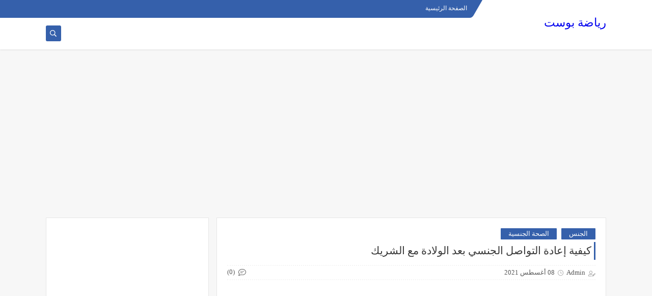

--- FILE ---
content_type: text/html; charset=utf-8
request_url: https://www.google.com/recaptcha/api2/aframe
body_size: 267
content:
<!DOCTYPE HTML><html><head><meta http-equiv="content-type" content="text/html; charset=UTF-8"></head><body><script nonce="76OlmJVmB_QCSPHaewHsYw">/** Anti-fraud and anti-abuse applications only. See google.com/recaptcha */ try{var clients={'sodar':'https://pagead2.googlesyndication.com/pagead/sodar?'};window.addEventListener("message",function(a){try{if(a.source===window.parent){var b=JSON.parse(a.data);var c=clients[b['id']];if(c){var d=document.createElement('img');d.src=c+b['params']+'&rc='+(localStorage.getItem("rc::a")?sessionStorage.getItem("rc::b"):"");window.document.body.appendChild(d);sessionStorage.setItem("rc::e",parseInt(sessionStorage.getItem("rc::e")||0)+1);localStorage.setItem("rc::h",'1768628984124');}}}catch(b){}});window.parent.postMessage("_grecaptcha_ready", "*");}catch(b){}</script></body></html>

--- FILE ---
content_type: text/javascript; charset=UTF-8
request_url: https://d.forumusta.com/feeds/posts/default/-/%D8%A7%D9%84%D8%AC%D9%86%D8%B3?alt=json-in-script&redirect=false&start-index=1&max-results=6&callback=prst
body_size: 31248
content:
// API callback
prst({"version":"1.0","encoding":"UTF-8","feed":{"xmlns":"http://www.w3.org/2005/Atom","xmlns$openSearch":"http://a9.com/-/spec/opensearchrss/1.0/","xmlns$blogger":"http://schemas.google.com/blogger/2008","xmlns$georss":"http://www.georss.org/georss","xmlns$gd":"http://schemas.google.com/g/2005","xmlns$thr":"http://purl.org/syndication/thread/1.0","id":{"$t":"tag:blogger.com,1999:blog-5077674900386450700"},"updated":{"$t":"2024-08-28T05:22:42.516-07:00"},"category":[{"term":"الطب"},{"term":"صحة"},{"term":"مقالات صحة"},{"term":"طب"},{"term":"صحة وجمال"},{"term":"مقالات"},{"term":"أمراض"},{"term":"مقالات عامة"},{"term":"القيادة"},{"term":"الصحة الجنسية"},{"term":"الجامعات"},{"term":"تطبيقات"},{"term":"التجميل"},{"term":"ثقافة عامة"},{"term":"افلام"},{"term":"زيوت"},{"term":"تكنولوجيا"},{"term":"العاب"},{"term":"اجهزة"},{"term":"الصحة والطعام"},{"term":"العلاقة الزوجية"},{"term":"القصص"},{"term":"فن وسينما"},{"term":"منوع"},{"term":"علاقات"},{"term":"الجنس"},{"term":"معالم واثار"},{"term":"سيارات"},{"term":"طبخ"},{"term":"الطبخ"},{"term":"دليل القيادة في المانيا"},{"term":"تاريخ"},{"term":"دليل القيادة في بريطانيا"},{"term":"دليل القيادة في جنوب افريقيا"},{"term":"طعام"},{"term":"أخبار الرياضة"},{"term":"ثقافة"},{"term":"دليل القيادة في الدنمارك"},{"term":"دليل القيادة في بلجيكا"},{"term":"دليل القيادة في فرنسا"},{"term":"دليل القيادة في كندا"},{"term":"هواتف"},{"term":"أخبار الجامعات"},{"term":"أسعار الهواتف"},{"term":"اطعمة"},{"term":"تاريخ وسياحة"},{"term":"تطبيقات الهاتف المحمول"},{"term":"تفسيراحلام"},{"term":"تلوث"},{"term":"دليل القيادة المصري"},{"term":"دليل القيادة في السويد"},{"term":"دليل القيادة في اميركا"},{"term":"دليل القيادة في دبي"},{"term":"رياضة"},{"term":"عالم حواء"},{"term":"علوم الفلك"}],"title":{"type":"text","$t":"رياضة بوست"},"subtitle":{"type":"html","$t":""},"link":[{"rel":"http://schemas.google.com/g/2005#feed","type":"application/atom+xml","href":"https:\/\/d.forumusta.com\/feeds\/posts\/default"},{"rel":"self","type":"application/atom+xml","href":"https:\/\/www.blogger.com\/feeds\/5077674900386450700\/posts\/default\/-\/%D8%A7%D9%84%D8%AC%D9%86%D8%B3?alt=json-in-script\u0026max-results=6\u0026redirect=false"},{"rel":"alternate","type":"text/html","href":"https:\/\/d.forumusta.com\/search\/label\/%D8%A7%D9%84%D8%AC%D9%86%D8%B3"},{"rel":"hub","href":"http://pubsubhubbub.appspot.com/"},{"rel":"next","type":"application/atom+xml","href":"https:\/\/www.blogger.com\/feeds\/5077674900386450700\/posts\/default\/-\/%D8%A7%D9%84%D8%AC%D9%86%D8%B3\/-\/%D8%A7%D9%84%D8%AC%D9%86%D8%B3?alt=json-in-script\u0026start-index=7\u0026max-results=6\u0026redirect=false"}],"author":[{"name":{"$t":"Unknown"},"email":{"$t":"noreply@blogger.com"},"gd$image":{"rel":"http://schemas.google.com/g/2005#thumbnail","width":"16","height":"16","src":"https:\/\/img1.blogblog.com\/img\/b16-rounded.gif"}}],"generator":{"version":"7.00","uri":"http://www.blogger.com","$t":"Blogger"},"openSearch$totalResults":{"$t":"10"},"openSearch$startIndex":{"$t":"1"},"openSearch$itemsPerPage":{"$t":"6"},"entry":[{"id":{"$t":"tag:blogger.com,1999:blog-5077674900386450700.post-1499320286993120627"},"published":{"$t":"2021-08-08T02:32:00.000-07:00"},"updated":{"$t":"2022-01-26T12:27:26.338-08:00"},"category":[{"scheme":"http://www.blogger.com/atom/ns#","term":"الجنس"},{"scheme":"http://www.blogger.com/atom/ns#","term":"الصحة الجنسية"},{"scheme":"http://www.blogger.com/atom/ns#","term":"العلاقة الزوجية"},{"scheme":"http://www.blogger.com/atom/ns#","term":"صحة"},{"scheme":"http://www.blogger.com/atom/ns#","term":"علاقات"},{"scheme":"http://www.blogger.com/atom/ns#","term":"مقالات"},{"scheme":"http://www.blogger.com/atom/ns#","term":"مقالات صحة"},{"scheme":"http://www.blogger.com/atom/ns#","term":"منوع"}],"title":{"type":"text","$t":"آلام الجماع بعد الولادة.. ما هو السبب وما هي طرق علاجها؟"},"content":{"type":"html","$t":"\u003Cp\u003E\u0026nbsp;\u003C\/p\u003E\u003Cdiv class=\"separator\" style=\"clear: both; text-align: center;\"\u003E\u003Ca href=\"https:\/\/blogger.googleusercontent.com\/img\/b\/R29vZ2xl\/AVvXsEiySy-F9UrN5a2HFKPW_zFen-2-LPq0o9jK7oNLeHw-cCImNaNRQlX7rpWwrOsuaLZKcKN5n3iu974p10JF0m0GPAfvwSpTb2X5cKSLOwvMg-tWzgfQlVzbkLrd10AkbfOX3Coja-pl4_A\/s705\/%25D8%25A2%25D9%2584%25D8%25A7%25D9%2585-%25D8%25A7%25D9%2584%25D8%25AC%25D9%2585%25D8%25A7%25D8%25B9-%25D8%25A8%25D8%25B9%25D8%25AF-%25D8%25A7%25D9%2584%25D9%2588%25D9%2584%25D8%25A7%25D8%25AF%25D8%25A9.jpg\" style=\"margin-left: 1em; margin-right: 1em;\"\u003E\u003Cimg border=\"0\" data-original-height=\"470\" data-original-width=\"705\" height=\"400\" src=\"https:\/\/blogger.googleusercontent.com\/img\/b\/R29vZ2xl\/AVvXsEiySy-F9UrN5a2HFKPW_zFen-2-LPq0o9jK7oNLeHw-cCImNaNRQlX7rpWwrOsuaLZKcKN5n3iu974p10JF0m0GPAfvwSpTb2X5cKSLOwvMg-tWzgfQlVzbkLrd10AkbfOX3Coja-pl4_A\/w600-h400\/%25D8%25A2%25D9%2584%25D8%25A7%25D9%2585-%25D8%25A7%25D9%2584%25D8%25AC%25D9%2585%25D8%25A7%25D8%25B9-%25D8%25A8%25D8%25B9%25D8%25AF-%25D8%25A7%25D9%2584%25D9%2588%25D9%2584%25D8%25A7%25D8%25AF%25D8%25A9.jpg\" width=\"600\" \/\u003E\u003C\/a\u003E\u003C\/div\u003E\u003Cbr \/\u003E\u003Cp\u003E\u003C\/p\u003E\u003Cp style=\"background-color: white; border: 0px; box-sizing: border-box; color: #2c2f34; font-family: -apple-system, BlinkMacSystemFont, \u0026quot;Segoe UI\u0026quot;, Roboto, Oxygen, Oxygen-Sans, Ubuntu, Cantarell, \u0026quot;Helvetica Neue\u0026quot;, \u0026quot;Open Sans\u0026quot;, Arial, sans-serif; font-size: 15px; line-height: 26px; list-style: none; margin: 0px 0px 25px; outline: none; padding: 0px;\"\u003Eتعتبر\u0026nbsp;\u003Cspan style=\"border: 0px; box-sizing: border-box; font-weight: 600; list-style: none; margin: 0px; outline: none; padding: 0px;\"\u003Eالولادة\u003C\/span\u003E\u0026nbsp;نهاية رحلة طويلة نسبيا مدتها تسعة أشهر، حيث تحتاج المرأة فترة لتعود لحياتها الطبيعية وخاصة جسمها ليعود ويتعافى سواء\u0026nbsp;\u003Cspan style=\"border: 0px; box-sizing: border-box; font-weight: 600; list-style: none; margin: 0px; outline: none; padding: 0px;\"\u003Eالمهبل\u003C\/span\u003E، حيث أن المهبل يصاب بتورم والتهابات بعد الولادة، وخاصةً الولادة الطبيعية أو الرحم أو حتى الفتحة التناسلية.\u003C\/p\u003E\u003Cp style=\"background-color: white; border: 0px; box-sizing: border-box; color: #2c2f34; font-family: -apple-system, BlinkMacSystemFont, \u0026quot;Segoe UI\u0026quot;, Roboto, Oxygen, Oxygen-Sans, Ubuntu, Cantarell, \u0026quot;Helvetica Neue\u0026quot;, \u0026quot;Open Sans\u0026quot;, Arial, sans-serif; font-size: 15px; line-height: 26px; list-style: none; margin: 0px 0px 25px; outline: none; padding: 0px;\"\u003Eتبلغ نسبة النساء اللواتي يعانون من الألم أثناء\u0026nbsp;\u003Cspan style=\"border: 0px; box-sizing: border-box; font-weight: 600; list-style: none; margin: 0px; outline: none; padding: 0px;\"\u003Eممارسة الجنس\u003C\/span\u003E\u0026nbsp;بعد الولادة الى 50-60 %، وهو ما يسمى (بعسر\u0026nbsp;\u003Cspan style=\"border: 0px; box-sizing: border-box; font-weight: 600; list-style: none; margin: 0px; outline: none; padding: 0px;\"\u003Eالجماع\u003C\/span\u003E)، ومنهم من تبقى تلك الآلام مستمرة من 6-7 أسابيع، ومن النساء ما تصل نسبتهم إلى 30% تستمر تلك الآلام الى ما بعد الولادة بـ 6 أشهر .\u003C\/p\u003E\u003Cp style=\"background-color: white; border: 0px; box-sizing: border-box; color: #2c2f34; font-family: -apple-system, BlinkMacSystemFont, \u0026quot;Segoe UI\u0026quot;, Roboto, Oxygen, Oxygen-Sans, Ubuntu, Cantarell, \u0026quot;Helvetica Neue\u0026quot;, \u0026quot;Open Sans\u0026quot;, Arial, sans-serif; font-size: 15px; line-height: 26px; list-style: none; margin: 0px 0px 25px; outline: none; padding: 0px;\"\u003Eلا يوجد فرق في الواقع في معدلات الانتشار الإجمالية بين الولادات المهبلية الطبيعية أو\u0026nbsp;\u003Cspan style=\"border: 0px; box-sizing: border-box; font-weight: 600; list-style: none; margin: 0px; outline: none; padding: 0px;\"\u003Eالولادة القيصرية\u003C\/span\u003E، لذلك يمكن أن يحدث ذلك لأي شخص.\u003C\/p\u003E\u003Cp style=\"background-color: white; border: 0px; box-sizing: border-box; color: #2c2f34; font-family: -apple-system, BlinkMacSystemFont, \u0026quot;Segoe UI\u0026quot;, Roboto, Oxygen, Oxygen-Sans, Ubuntu, Cantarell, \u0026quot;Helvetica Neue\u0026quot;, \u0026quot;Open Sans\u0026quot;, Arial, sans-serif; font-size: 20px; line-height: 26px; list-style: none; margin: 0px 0px 25px; outline: none; padding: 0px;\"\u003E\u003Cspan style=\"border: 0px; box-sizing: border-box; font-weight: 600; list-style: none; margin: 0px; outline: none; padding: 0px;\"\u003Eما هي أسباب آلام الجماع بعد الولادة؟\u003C\/span\u003E\u003C\/p\u003E\u003Cdiv class=\"stream-item stream-item-in-post stream-item-inline-post aligncenter\" style=\"background-color: white; border: 0px; box-sizing: border-box; clear: both; color: #2c2f34; font-family: -apple-system, BlinkMacSystemFont, \u0026quot;Segoe UI\u0026quot;, Roboto, Oxygen, Oxygen-Sans, Ubuntu, Cantarell, \u0026quot;Helvetica Neue\u0026quot;, \u0026quot;Open Sans\u0026quot;, Arial, sans-serif; font-size: 15px; list-style: none; margin: 6px auto; outline: none; padding: 0px; position: relative; text-align: center; z-index: 2;\"\u003E\u003C\/div\u003E\u003Cp style=\"background-color: white; border: 0px; box-sizing: border-box; color: #2c2f34; font-family: -apple-system, BlinkMacSystemFont, \u0026quot;Segoe UI\u0026quot;, Roboto, Oxygen, Oxygen-Sans, Ubuntu, Cantarell, \u0026quot;Helvetica Neue\u0026quot;, \u0026quot;Open Sans\u0026quot;, Arial, sans-serif; font-size: 15px; line-height: 26px; list-style: none; margin: 0px 0px 25px; outline: none; padding: 0px;\"\u003Eيُعرّف\u0026nbsp;\u003Cspan style=\"border: 0px; box-sizing: border-box; font-weight: 600; list-style: none; margin: 0px; outline: none; padding: 0px;\"\u003Eعسر الجماع\u003C\/span\u003E\u0026nbsp;أو الألم أثناء الجماع علمياً بحدوث ألم للمرأة في الرحم وقت الإيلاج، أو ألم أثناء الجماع، أو ألم في\u0026nbsp;\u003Cspan style=\"border: 0px; box-sizing: border-box; font-weight: 600; list-style: none; margin: 0px; outline: none; padding: 0px;\"\u003Eالنشوة الجنسية\u003C\/span\u003E.\u003C\/p\u003E\u003Cp style=\"background-color: white; border: 0px; box-sizing: border-box; color: #2c2f34; font-family: -apple-system, BlinkMacSystemFont, \u0026quot;Segoe UI\u0026quot;, Roboto, Oxygen, Oxygen-Sans, Ubuntu, Cantarell, \u0026quot;Helvetica Neue\u0026quot;, \u0026quot;Open Sans\u0026quot;, Arial, sans-serif; font-size: 15px; line-height: 26px; list-style: none; margin: 0px 0px 25px; outline: none; padding: 0px;\"\u003Eوقد تؤدي عدة أسباب إلى الشعور بآلام الجماع بعد الولادة، وهي:\u003C\/p\u003E\u003Cdiv class=\"stream-item stream-item-in-post stream-item-inline-post aligncenter\" style=\"background-color: white; border: 0px; box-sizing: border-box; clear: both; color: #2c2f34; font-family: -apple-system, BlinkMacSystemFont, \u0026quot;Segoe UI\u0026quot;, Roboto, Oxygen, Oxygen-Sans, Ubuntu, Cantarell, \u0026quot;Helvetica Neue\u0026quot;, \u0026quot;Open Sans\u0026quot;, Arial, sans-serif; font-size: 15px; list-style: none; margin: 6px auto; outline: none; padding: 0px; position: relative; text-align: center; z-index: 2;\"\u003E\u003C\/div\u003E\u003Cp style=\"background-color: white; border: 0px; box-sizing: border-box; color: #2c2f34; font-family: -apple-system, BlinkMacSystemFont, \u0026quot;Segoe UI\u0026quot;, Roboto, Oxygen, Oxygen-Sans, Ubuntu, Cantarell, \u0026quot;Helvetica Neue\u0026quot;, \u0026quot;Open Sans\u0026quot;, Arial, sans-serif; font-size: 15px; line-height: 26px; list-style: none; margin: 0px 0px 25px; outline: none; padding: 0px;\"\u003E1. جفاف المهبل .\u003C\/p\u003E\u003Cp style=\"background-color: white; border: 0px; box-sizing: border-box; color: #2c2f34; font-family: -apple-system, BlinkMacSystemFont, \u0026quot;Segoe UI\u0026quot;, Roboto, Oxygen, Oxygen-Sans, Ubuntu, Cantarell, \u0026quot;Helvetica Neue\u0026quot;, \u0026quot;Open Sans\u0026quot;, Arial, sans-serif; font-size: 15px; line-height: 26px; list-style: none; margin: 0px 0px 25px; outline: none; padding: 0px;\"\u003E2. ضيق المهبل .\u003C\/p\u003E\u003Cp style=\"background-color: white; border: 0px; box-sizing: border-box; color: #2c2f34; font-family: -apple-system, BlinkMacSystemFont, \u0026quot;Segoe UI\u0026quot;, Roboto, Oxygen, Oxygen-Sans, Ubuntu, Cantarell, \u0026quot;Helvetica Neue\u0026quot;, \u0026quot;Open Sans\u0026quot;, Arial, sans-serif; font-size: 15px; line-height: 26px; list-style: none; margin: 0px 0px 25px; outline: none; padding: 0px;\"\u003E3. ارتخاء المهبل .\u003C\/p\u003E\u003Cp style=\"background-color: white; border: 0px; box-sizing: border-box; color: #2c2f34; font-family: -apple-system, BlinkMacSystemFont, \u0026quot;Segoe UI\u0026quot;, Roboto, Oxygen, Oxygen-Sans, Ubuntu, Cantarell, \u0026quot;Helvetica Neue\u0026quot;, \u0026quot;Open Sans\u0026quot;, Arial, sans-serif; font-size: 15px; line-height: 26px; list-style: none; margin: 0px 0px 25px; outline: none; padding: 0px;\"\u003E4. الولادة القيصرية\u003C\/p\u003E\u003Cp style=\"background-color: white; border: 0px; box-sizing: border-box; color: #2c2f34; font-family: -apple-system, BlinkMacSystemFont, \u0026quot;Segoe UI\u0026quot;, Roboto, Oxygen, Oxygen-Sans, Ubuntu, Cantarell, \u0026quot;Helvetica Neue\u0026quot;, \u0026quot;Open Sans\u0026quot;, Arial, sans-serif; font-size: 15px; line-height: 26px; list-style: none; margin: 0px 0px 25px; outline: none; padding: 0px;\"\u003E5. الحالة النفسية.\u003C\/p\u003E\u003Cp style=\"background-color: white; border: 0px; box-sizing: border-box; color: #2c2f34; font-family: -apple-system, BlinkMacSystemFont, \u0026quot;Segoe UI\u0026quot;, Roboto, Oxygen, Oxygen-Sans, Ubuntu, Cantarell, \u0026quot;Helvetica Neue\u0026quot;, \u0026quot;Open Sans\u0026quot;, Arial, sans-serif; font-size: 15px; line-height: 26px; list-style: none; margin: 0px 0px 25px; outline: none; padding: 0px;\"\u003E6. التوتر والخوف .\u003C\/p\u003E\u003Cp style=\"background-color: white; border: 0px; box-sizing: border-box; color: #2c2f34; font-family: -apple-system, BlinkMacSystemFont, \u0026quot;Segoe UI\u0026quot;, Roboto, Oxygen, Oxygen-Sans, Ubuntu, Cantarell, \u0026quot;Helvetica Neue\u0026quot;, \u0026quot;Open Sans\u0026quot;, Arial, sans-serif; font-size: 15px; line-height: 26px; list-style: none; margin: 0px 0px 25px; outline: none; padding: 0px;\"\u003E7. النزيف .\u003C\/p\u003E\u003Cp style=\"background-color: white; border: 0px; box-sizing: border-box; color: #2c2f34; font-family: -apple-system, BlinkMacSystemFont, \u0026quot;Segoe UI\u0026quot;, Roboto, Oxygen, Oxygen-Sans, Ubuntu, Cantarell, \u0026quot;Helvetica Neue\u0026quot;, \u0026quot;Open Sans\u0026quot;, Arial, sans-serif; font-size: 15px; line-height: 26px; list-style: none; margin: 0px 0px 25px; outline: none; padding: 0px;\"\u003E8. جرح في المهبل .\u003C\/p\u003E\u003Cdiv class=\"stream-item stream-item-in-post stream-item-inline-post aligncenter\" style=\"background-color: white; border: 0px; box-sizing: border-box; clear: both; color: #2c2f34; font-family: -apple-system, BlinkMacSystemFont, \u0026quot;Segoe UI\u0026quot;, Roboto, Oxygen, Oxygen-Sans, Ubuntu, Cantarell, \u0026quot;Helvetica Neue\u0026quot;, \u0026quot;Open Sans\u0026quot;, Arial, sans-serif; font-size: 15px; list-style: none; margin: 6px auto; outline: none; padding: 0px; position: relative; text-align: center; z-index: 2;\"\u003E\u003C\/div\u003E\u003Cp style=\"background-color: white; border: 0px; box-sizing: border-box; color: #2c2f34; font-family: -apple-system, BlinkMacSystemFont, \u0026quot;Segoe UI\u0026quot;, Roboto, Oxygen, Oxygen-Sans, Ubuntu, Cantarell, \u0026quot;Helvetica Neue\u0026quot;, \u0026quot;Open Sans\u0026quot;, Arial, sans-serif; font-size: 15px; line-height: 26px; list-style: none; margin: 0px 0px 25px; outline: none; padding: 0px;\"\u003E9. في حالة الولادة الطبيعية، يحدث تمزق تلقائي للعجان، أو يقوم الطبيب بعمل شق به لتسهيل إخراج المولود، وبعد ذلك يتم عمل غرز لهذا الشق، أو يمكن أن يترك ليلتئم بمفرده، وفي كل الأحوال يحتاج إلى وقت حتى يلتئم .\u003C\/p\u003E\u003Cp style=\"background-color: white; border: 0px; box-sizing: border-box; color: #2c2f34; font-family: -apple-system, BlinkMacSystemFont, \u0026quot;Segoe UI\u0026quot;, Roboto, Oxygen, Oxygen-Sans, Ubuntu, Cantarell, \u0026quot;Helvetica Neue\u0026quot;, \u0026quot;Open Sans\u0026quot;, Arial, sans-serif; font-size: 15px; line-height: 26px; list-style: none; margin: 0px 0px 25px; outline: none; padding: 0px;\"\u003E10 – وفي حالة ممارسة الجنس بعد الولادة، فسوف تشعر المرأة بآلام ناتجة عن هذا الجرح، وخاصةً إن قام الطبيب بتضييق المهبل وفقاً لرغبة المرأة.\u0026nbsp;\u003C\/p\u003E\u003Cp style=\"background-color: white; border: 0px; box-sizing: border-box; color: #2c2f34; font-family: -apple-system, BlinkMacSystemFont, \u0026quot;Segoe UI\u0026quot;, Roboto, Oxygen, Oxygen-Sans, Ubuntu, Cantarell, \u0026quot;Helvetica Neue\u0026quot;, \u0026quot;Open Sans\u0026quot;, Arial, sans-serif; font-size: 20px; line-height: 26px; list-style: none; margin: 0px 0px 25px; outline: none; padding: 0px;\"\u003E\u003Cspan style=\"border: 0px; box-sizing: border-box; font-weight: 600; list-style: none; margin: 0px; outline: none; padding: 0px;\"\u003Eلماذا لا يتحدث عن مشاكل ألم الجماع أحد بعد الولادة ؟\u003C\/span\u003E\u003C\/p\u003E\u003Cp style=\"background-color: white; border: 0px; box-sizing: border-box; color: #2c2f34; font-family: -apple-system, BlinkMacSystemFont, \u0026quot;Segoe UI\u0026quot;, Roboto, Oxygen, Oxygen-Sans, Ubuntu, Cantarell, \u0026quot;Helvetica Neue\u0026quot;, \u0026quot;Open Sans\u0026quot;, Arial, sans-serif; font-size: 15px; line-height: 26px; list-style: none; margin: 0px 0px 25px; outline: none; padding: 0px;\"\u003Eالأطباء لا يتطرقون إليها!\u003C\/p\u003E\u003Cp style=\"background-color: white; border: 0px; box-sizing: border-box; color: #2c2f34; font-family: -apple-system, BlinkMacSystemFont, \u0026quot;Segoe UI\u0026quot;, Roboto, Oxygen, Oxygen-Sans, Ubuntu, Cantarell, \u0026quot;Helvetica Neue\u0026quot;, \u0026quot;Open Sans\u0026quot;, Arial, sans-serif; font-size: 15px; line-height: 26px; list-style: none; margin: 0px 0px 25px; outline: none; padding: 0px;\"\u003Eبينما يتم تقديم المشورة لـ 69 من الأمهات الجدد حول الصحة الجنسية بعد الولادة، تركز هذه المحادثات بشكل كبير على تحديد النسل، ومتى يمكنهم ممارسة الجنس مرة أخرى؟ (يعتمد إلى حد كبير على مدى شفائك من أي شقوق أو تمزق).\u003C\/p\u003E\u003Cp style=\"background-color: white; border: 0px; box-sizing: border-box; color: #2c2f34; font-family: -apple-system, BlinkMacSystemFont, \u0026quot;Segoe UI\u0026quot;, Roboto, Oxygen, Oxygen-Sans, Ubuntu, Cantarell, \u0026quot;Helvetica Neue\u0026quot;, \u0026quot;Open Sans\u0026quot;, Arial, sans-serif; font-size: 15px; line-height: 26px; list-style: none; margin: 0px 0px 25px; outline: none; padding: 0px;\"\u003Eلذلك إذا لم يمنع الأطباء أو يحذروا من الجماع بعد الولادة، فغالباً يكون الأمر عادياً، وليس هناك من داعي للقلق .\u0026nbsp;\u003C\/p\u003E\u003Cp style=\"background-color: white; border: 0px; box-sizing: border-box; color: #2c2f34; font-family: -apple-system, BlinkMacSystemFont, \u0026quot;Segoe UI\u0026quot;, Roboto, Oxygen, Oxygen-Sans, Ubuntu, Cantarell, \u0026quot;Helvetica Neue\u0026quot;, \u0026quot;Open Sans\u0026quot;, Arial, sans-serif; font-size: 15px; line-height: 26px; list-style: none; margin: 0px 0px 25px; outline: none; padding: 0px;\"\u003Eومع هذا فقد لا تعرف حتى الطبيب أن كان هناك مشكلة حتمية ستحدث وقت الجماع، لأنك قد لا تلاحظها إلا بعد موعدك الذي مدته 6 أسابيع.\u003C\/p\u003E\u003Cp style=\"background-color: white; border: 0px; box-sizing: border-box; color: #2c2f34; font-family: -apple-system, BlinkMacSystemFont, \u0026quot;Segoe UI\u0026quot;, Roboto, Oxygen, Oxygen-Sans, Ubuntu, Cantarell, \u0026quot;Helvetica Neue\u0026quot;, \u0026quot;Open Sans\u0026quot;, Arial, sans-serif; font-size: 15px; line-height: 26px; list-style: none; margin: 0px 0px 25px; outline: none; padding: 0px;\"\u003Eأيضًا، قد يكون من المحرج التحدث بها مسبقاً، خاصة إذا لم تكن متأكدًا مما إذا كان هذا طبيعيًا أم لا.\u003C\/p\u003E\u003Cp style=\"background-color: white; border: 0px; box-sizing: border-box; color: #2c2f34; font-family: -apple-system, BlinkMacSystemFont, \u0026quot;Segoe UI\u0026quot;, Roboto, Oxygen, Oxygen-Sans, Ubuntu, Cantarell, \u0026quot;Helvetica Neue\u0026quot;, \u0026quot;Open Sans\u0026quot;, Arial, sans-serif; font-size: 15px; line-height: 26px; list-style: none; margin: 0px 0px 25px; outline: none; padding: 0px;\"\u003Eلذلك سنقوم بتزويدك بالمعلومات، حتى تشعر بالراحة في الحصول على المساعدة إذا كنت في حاجة إليها.\u003C\/p\u003E\u003Cp style=\"background-color: white; border: 0px; box-sizing: border-box; color: #2c2f34; font-family: -apple-system, BlinkMacSystemFont, \u0026quot;Segoe UI\u0026quot;, Roboto, Oxygen, Oxygen-Sans, Ubuntu, Cantarell, \u0026quot;Helvetica Neue\u0026quot;, \u0026quot;Open Sans\u0026quot;, Arial, sans-serif; font-size: 15px; line-height: 26px; list-style: none; margin: 0px 0px 25px; outline: none; padding: 0px;\"\u003Eلأن الخبر السار هو أنه قابل للعلاج! في الواقع، العلاج سريع جدًا بشكل عام، لذلك لا داعي للمعاناة بعد الآن.\u003C\/p\u003E\u003Cp style=\"background-color: white; border: 0px; box-sizing: border-box; color: #2c2f34; font-family: -apple-system, BlinkMacSystemFont, \u0026quot;Segoe UI\u0026quot;, Roboto, Oxygen, Oxygen-Sans, Ubuntu, Cantarell, \u0026quot;Helvetica Neue\u0026quot;, \u0026quot;Open Sans\u0026quot;, Arial, sans-serif; font-size: 20px; line-height: 26px; list-style: none; margin: 0px 0px 25px; outline: none; padding: 0px;\"\u003E\u003Cspan style=\"border: 0px; box-sizing: border-box; font-weight: 600; list-style: none; margin: 0px; outline: none; padding: 0px;\"\u003Eالولادة القيصرية\u003C\/span\u003E\u003C\/p\u003E\u003Cp style=\"background-color: white; border: 0px; box-sizing: border-box; color: #2c2f34; font-family: -apple-system, BlinkMacSystemFont, \u0026quot;Segoe UI\u0026quot;, Roboto, Oxygen, Oxygen-Sans, Ubuntu, Cantarell, \u0026quot;Helvetica Neue\u0026quot;, \u0026quot;Open Sans\u0026quot;, Arial, sans-serif; font-size: 15px; line-height: 26px; list-style: none; margin: 0px 0px 25px; outline: none; padding: 0px;\"\u003Eلا تقتصر آلام الجماع على المرأة التي أنجبت بشكل طبيعي، بل يمكن الشعور بها في حالة الولادة القيصرية أيضاً، حيث أن المرأة تصاب بمشاكل في\u0026nbsp;\u003Cspan style=\"border: 0px; box-sizing: border-box; font-weight: 600; list-style: none; margin: 0px; outline: none; padding: 0px;\"\u003Eالمثانة\u003C\/span\u003E\u0026nbsp;والأمعاء تنتج عن ندبات عملية الولادة، مما يؤدي إلى عسر الجماع.\u003C\/p\u003E\u003Cp style=\"background-color: white; border: 0px; box-sizing: border-box; color: #2c2f34; font-family: -apple-system, BlinkMacSystemFont, \u0026quot;Segoe UI\u0026quot;, Roboto, Oxygen, Oxygen-Sans, Ubuntu, Cantarell, \u0026quot;Helvetica Neue\u0026quot;, \u0026quot;Open Sans\u0026quot;, Arial, sans-serif; font-size: 15px; line-height: 26px; list-style: none; margin: 0px 0px 25px; outline: none; padding: 0px;\"\u003Eكما أن شق البطن في الولادة القيصرية يؤثر على منطقة البطن والحوض بالكامل، مما يجعل المرأة تشعر بـ\u003Cspan style=\"border: 0px; box-sizing: border-box; font-weight: 600; list-style: none; margin: 0px; outline: none; padding: 0px;\"\u003Eالألم\u003C\/span\u003E\u0026nbsp;الشديد خلال الشهر الأول بعد الولادة، وتحتاج إلى وقت حتى تتعافى وتتمكن من ممارسة حياتها بشكل طبيعي.\u003C\/p\u003E\u003Cp style=\"background-color: white; border: 0px; box-sizing: border-box; color: #2c2f34; font-family: -apple-system, BlinkMacSystemFont, \u0026quot;Segoe UI\u0026quot;, Roboto, Oxygen, Oxygen-Sans, Ubuntu, Cantarell, \u0026quot;Helvetica Neue\u0026quot;, \u0026quot;Open Sans\u0026quot;, Arial, sans-serif; font-size: 20px; line-height: 26px; list-style: none; margin: 0px 0px 25px; outline: none; padding: 0px;\"\u003E\u003Cspan style=\"border: 0px; box-sizing: border-box; font-weight: 600; list-style: none; margin: 0px; outline: none; padding: 0px;\"\u003Eجفاف المهبل\u003C\/span\u003E\u003C\/p\u003E\u003Cp style=\"background-color: white; border: 0px; box-sizing: border-box; color: #2c2f34; font-family: -apple-system, BlinkMacSystemFont, \u0026quot;Segoe UI\u0026quot;, Roboto, Oxygen, Oxygen-Sans, Ubuntu, Cantarell, \u0026quot;Helvetica Neue\u0026quot;, \u0026quot;Open Sans\u0026quot;, Arial, sans-serif; font-size: 15px; line-height: 26px; list-style: none; margin: 0px 0px 25px; outline: none; padding: 0px;\"\u003Eتساهم\u0026nbsp;\u003Cspan style=\"border: 0px; box-sizing: border-box; font-weight: 600; list-style: none; margin: 0px; outline: none; padding: 0px;\"\u003Eالرضاعة الطبيعية\u003C\/span\u003E\u0026nbsp;في تخفيض مستويات هرمون\u0026nbsp;\u003Cspan style=\"border: 0px; box-sizing: border-box; font-weight: 600; list-style: none; margin: 0px; outline: none; padding: 0px;\"\u003Eالإستروجين\u003C\/span\u003E\u0026nbsp;بالجسم، مما يؤدي إلى جفاف المهبل، وهو ما يزيد الشعور بالألم أثناء الجماع نتيجة الحكّة التي تشعر بها المرأة أثناء الإيلاج، ويمكن أن تلاحظ المرأة وجود بعض الدماء بعد الجماع بسبب الجفاف الذي يصيب المهبل.\u003C\/p\u003E\u003Cp style=\"background-color: white; border: 0px; box-sizing: border-box; color: #2c2f34; font-family: -apple-system, BlinkMacSystemFont, \u0026quot;Segoe UI\u0026quot;, Roboto, Oxygen, Oxygen-Sans, Ubuntu, Cantarell, \u0026quot;Helvetica Neue\u0026quot;, \u0026quot;Open Sans\u0026quot;, Arial, sans-serif; font-size: 15px; line-height: 26px; list-style: none; margin: 0px 0px 25px; outline: none; padding: 0px;\"\u003Eكما أن انخفاض مستويات هرمون الاستروجين يسبب انخفاض\u0026nbsp;\u003Cspan style=\"border: 0px; box-sizing: border-box; font-weight: 600; list-style: none; margin: 0px; outline: none; padding: 0px;\"\u003Eالرغبة الجنسية\u003C\/span\u003E\u0026nbsp;لدى المرأة، وشعورها بالألم أثناء الجماع.\u003C\/p\u003E\u003Cp style=\"background-color: white; border: 0px; box-sizing: border-box; color: #2c2f34; font-family: -apple-system, BlinkMacSystemFont, \u0026quot;Segoe UI\u0026quot;, Roboto, Oxygen, Oxygen-Sans, Ubuntu, Cantarell, \u0026quot;Helvetica Neue\u0026quot;, \u0026quot;Open Sans\u0026quot;, Arial, sans-serif; font-size: 20px; line-height: 26px; list-style: none; margin: 0px 0px 25px; outline: none; padding: 0px;\"\u003E\u003Cspan style=\"border: 0px; box-sizing: border-box; font-weight: 600; list-style: none; margin: 0px; outline: none; padding: 0px;\"\u003Eالشعور بـ\u003Cspan style=\"border: 0px; box-sizing: border-box; list-style: none; margin: 0px; outline: none; padding: 0px;\"\u003Eالقلق\u003C\/span\u003E\u0026nbsp;و\u003Cspan style=\"border: 0px; box-sizing: border-box; list-style: none; margin: 0px; outline: none; padding: 0px;\"\u003Eالتوتر\u003C\/span\u003E\u003C\/span\u003E\u003C\/p\u003E\u003Cp style=\"background-color: white; border: 0px; box-sizing: border-box; color: #2c2f34; font-family: -apple-system, BlinkMacSystemFont, \u0026quot;Segoe UI\u0026quot;, Roboto, Oxygen, Oxygen-Sans, Ubuntu, Cantarell, \u0026quot;Helvetica Neue\u0026quot;, \u0026quot;Open Sans\u0026quot;, Arial, sans-serif; font-size: 15px; line-height: 26px; list-style: none; margin: 0px 0px 25px; outline: none; padding: 0px;\"\u003Eيزداد شعور المرأة بالتوتر بعد الولادة نتيجة خوفها على المولود وتحملها مسؤولية كبيرة تجاهه، بالإضافة إلى عدم انتظام\u0026nbsp;\u003Cspan style=\"border: 0px; box-sizing: border-box; font-weight: 600; list-style: none; margin: 0px; outline: none; padding: 0px;\"\u003Eالنوم\u003C\/span\u003E\u0026nbsp;وإصابة الطفل ببعض المشكلات الصحية التي تزيد قلق المرأة مثل الإسهال، والمغص، و\u003Cspan style=\"border: 0px; box-sizing: border-box; font-weight: 600; list-style: none; margin: 0px; outline: none; padding: 0px;\"\u003Eنزلات البرد\u003C\/span\u003E، وغيرها.\u003C\/p\u003E\u003Cdiv class=\"stream-item stream-item-in-post stream-item-inline-post aligncenter\" style=\"background-color: white; border: 0px; box-sizing: border-box; clear: both; color: #2c2f34; font-family: -apple-system, BlinkMacSystemFont, \u0026quot;Segoe UI\u0026quot;, Roboto, Oxygen, Oxygen-Sans, Ubuntu, Cantarell, \u0026quot;Helvetica Neue\u0026quot;, \u0026quot;Open Sans\u0026quot;, Arial, sans-serif; font-size: 15px; list-style: none; margin: 6px auto; outline: none; padding: 0px; position: relative; text-align: center; z-index: 2;\"\u003E\u003C\/div\u003E\u003Cp style=\"background-color: white; border: 0px; box-sizing: border-box; color: #2c2f34; font-family: -apple-system, BlinkMacSystemFont, \u0026quot;Segoe UI\u0026quot;, Roboto, Oxygen, Oxygen-Sans, Ubuntu, Cantarell, \u0026quot;Helvetica Neue\u0026quot;, \u0026quot;Open Sans\u0026quot;, Arial, sans-serif; font-size: 15px; line-height: 26px; list-style: none; margin: 0px 0px 25px; outline: none; padding: 0px;\"\u003Eومع الشعور بالتوتر يمكن أن تنخفض رغبة المرأة ومتعتها أثناء ممارسة الجماع، وتصاب باضطرابات هرمونية تسبب شعورها بالألم أثناء ممارسة\u0026nbsp;\u003Cspan style=\"border: 0px; box-sizing: border-box; font-weight: 600; list-style: none; margin: 0px; outline: none; padding: 0px;\"\u003Eالعلاقة الحميمة\u003C\/span\u003E.\u0026nbsp;\u003C\/p\u003E\u003Cp style=\"background-color: white; border: 0px; box-sizing: border-box; color: #2c2f34; font-family: -apple-system, BlinkMacSystemFont, \u0026quot;Segoe UI\u0026quot;, Roboto, Oxygen, Oxygen-Sans, Ubuntu, Cantarell, \u0026quot;Helvetica Neue\u0026quot;, \u0026quot;Open Sans\u0026quot;, Arial, sans-serif; font-size: 20px; line-height: 26px; list-style: none; margin: 0px 0px 25px; outline: none; padding: 0px;\"\u003E\u003Cspan style=\"border: 0px; box-sizing: border-box; font-weight: 600; list-style: none; margin: 0px; outline: none; padding: 0px;\"\u003Eالشعور بالخوف\u003C\/span\u003E\u003C\/p\u003E\u003Cp style=\"background-color: white; border: 0px; box-sizing: border-box; color: #2c2f34; font-family: -apple-system, BlinkMacSystemFont, \u0026quot;Segoe UI\u0026quot;, Roboto, Oxygen, Oxygen-Sans, Ubuntu, Cantarell, \u0026quot;Helvetica Neue\u0026quot;, \u0026quot;Open Sans\u0026quot;, Arial, sans-serif; font-size: 15px; line-height: 26px; list-style: none; margin: 0px 0px 25px; outline: none; padding: 0px;\"\u003Eأيضاً ينتاب المرأة شعوراً بالخوف من ممارسة الجماع بعد الولادة، وذلك نتيجة توقفها لفترة طويلة عن هذه الممارسة، وكذلك التخوف من الشعور بالآلام بعد عملية الولادة.\u003C\/p\u003E\u003Cp style=\"background-color: white; border: 0px; box-sizing: border-box; color: #2c2f34; font-family: -apple-system, BlinkMacSystemFont, \u0026quot;Segoe UI\u0026quot;, Roboto, Oxygen, Oxygen-Sans, Ubuntu, Cantarell, \u0026quot;Helvetica Neue\u0026quot;, \u0026quot;Open Sans\u0026quot;, Arial, sans-serif; font-size: 15px; line-height: 26px; list-style: none; margin: 0px 0px 25px; outline: none; padding: 0px;\"\u003Eوتؤدي هذه المخاوف إلى تقلصات وتشنجات المهبل، وهو ما يسبب الشعور بالألم أثناء\u0026nbsp;\u003Cspan style=\"border: 0px; box-sizing: border-box; font-weight: 600; list-style: none; margin: 0px; outline: none; padding: 0px;\"\u003Eالعلاقة الجنسية\u003C\/span\u003E، حيث أن الجنس يحتاج إلى استرخاء عضلات الحوض.\u003C\/p\u003E\u003Cp style=\"background-color: white; border: 0px; box-sizing: border-box; color: #2c2f34; font-family: -apple-system, BlinkMacSystemFont, \u0026quot;Segoe UI\u0026quot;, Roboto, Oxygen, Oxygen-Sans, Ubuntu, Cantarell, \u0026quot;Helvetica Neue\u0026quot;, \u0026quot;Open Sans\u0026quot;, Arial, sans-serif; font-size: 20px; line-height: 26px; list-style: none; margin: 0px 0px 25px; outline: none; padding: 0px;\"\u003E\u003Cspan style=\"border: 0px; box-sizing: border-box; font-weight: 600; list-style: none; margin: 0px; outline: none; padding: 0px;\"\u003Eالتهابات المهبل\u003C\/span\u003E\u003C\/p\u003E\u003Cp style=\"background-color: white; border: 0px; box-sizing: border-box; color: #2c2f34; font-family: -apple-system, BlinkMacSystemFont, \u0026quot;Segoe UI\u0026quot;, Roboto, Oxygen, Oxygen-Sans, Ubuntu, Cantarell, \u0026quot;Helvetica Neue\u0026quot;, \u0026quot;Open Sans\u0026quot;, Arial, sans-serif; font-size: 15px; line-height: 26px; list-style: none; margin: 0px 0px 25px; outline: none; padding: 0px;\"\u003Eتعاني بعض النساء من التهابات المهبل بعد الولادة، وذلك نتيجة نزول دم\u0026nbsp;\u003Cspan style=\"border: 0px; box-sizing: border-box; font-weight: 600; list-style: none; margin: 0px; outline: none; padding: 0px;\"\u003Eالنفاس\u003C\/span\u003E\u0026nbsp;وما يصاحبه من فطريات والتهابات، والتي تحتاج إلى نظافة وعناية خاصة.\u003C\/p\u003E\u003Cp style=\"background-color: white; border: 0px; box-sizing: border-box; color: #2c2f34; font-family: -apple-system, BlinkMacSystemFont, \u0026quot;Segoe UI\u0026quot;, Roboto, Oxygen, Oxygen-Sans, Ubuntu, Cantarell, \u0026quot;Helvetica Neue\u0026quot;, \u0026quot;Open Sans\u0026quot;, Arial, sans-serif; font-size: 15px; line-height: 26px; list-style: none; margin: 0px 0px 25px; outline: none; padding: 0px;\"\u003Eومع حدوث هذه\u0026nbsp;\u003Cspan style=\"border: 0px; box-sizing: border-box; font-weight: 600; list-style: none; margin: 0px; outline: none; padding: 0px;\"\u003Eالالتهابات\u0026nbsp;\u003C\/span\u003E، يصبح الجماع أمراً صعباً، وتشعر المرأة بآلام أثناء ممارسة العلاقة الحميمة، وفي بعض الحالات تتجنب المرأة ممارسة الجنس مع الزوج لتفادي هذه الآلام.\u003C\/p\u003E\u003Cp style=\"background-color: white; border: 0px; box-sizing: border-box; color: #2c2f34; font-family: -apple-system, BlinkMacSystemFont, \u0026quot;Segoe UI\u0026quot;, Roboto, Oxygen, Oxygen-Sans, Ubuntu, Cantarell, \u0026quot;Helvetica Neue\u0026quot;, \u0026quot;Open Sans\u0026quot;, Arial, sans-serif; font-size: 15px; line-height: 26px; list-style: none; margin: 0px 0px 25px; outline: none; padding: 0px;\"\u003E\u003Cspan style=\"font-size: 20px; font-weight: 600;\"\u003Eما الذي يسبب عدم رغبة في الجماع بعد الولادة؟\u003C\/span\u003E\u003C\/p\u003E\u003Cp style=\"background-color: white; border: 0px; box-sizing: border-box; color: #2c2f34; font-family: -apple-system, BlinkMacSystemFont, \u0026quot;Segoe UI\u0026quot;, Roboto, Oxygen, Oxygen-Sans, Ubuntu, Cantarell, \u0026quot;Helvetica Neue\u0026quot;, \u0026quot;Open Sans\u0026quot;, Arial, sans-serif; font-size: 15px; line-height: 26px; list-style: none; margin: 0px 0px 25px; outline: none; padding: 0px;\"\u003Eعادة ما يكون هناك سببان رئيسيان لهذه الأعراض:\u003C\/p\u003E\u003Cp style=\"background-color: white; border: 0px; box-sizing: border-box; color: #2c2f34; font-family: -apple-system, BlinkMacSystemFont, \u0026quot;Segoe UI\u0026quot;, Roboto, Oxygen, Oxygen-Sans, Ubuntu, Cantarell, \u0026quot;Helvetica Neue\u0026quot;, \u0026quot;Open Sans\u0026quot;, Arial, sans-serif; font-size: 15px; line-height: 26px; list-style: none; margin: 0px 0px 25px; outline: none; padding: 0px;\"\u003E\u003Cspan style=\"border: 0px; box-sizing: border-box; font-weight: 600; list-style: none; margin: 0px; outline: none; padding: 0px;\"\u003Eانخفاض هرمون الإستروجين\u003C\/span\u003E\u003C\/p\u003E\u003Cp style=\"background-color: white; border: 0px; box-sizing: border-box; color: #2c2f34; font-family: -apple-system, BlinkMacSystemFont, \u0026quot;Segoe UI\u0026quot;, Roboto, Oxygen, Oxygen-Sans, Ubuntu, Cantarell, \u0026quot;Helvetica Neue\u0026quot;, \u0026quot;Open Sans\u0026quot;, Arial, sans-serif; font-size: 15px; line-height: 26px; list-style: none; margin: 0px 0px 25px; outline: none; padding: 0px;\"\u003Eأحدهما هو انخفاض هرمون الإستروجين نتيجة لتقلب مستويات الهرمون، والتي قد تتفاقم بسبب الرضاعة الطبيعية، ويمكن أن تؤدي إلى\u0026nbsp;\u003Cspan style=\"border: 0px; box-sizing: border-box; font-weight: 600; list-style: none; margin: 0px; outline: none; padding: 0px;\"\u003Eالجفاف\u003C\/span\u003E\u0026nbsp;وانخفاض الرغبة الجنسية (الدافع الجنسي).\u003C\/p\u003E\u003Cp style=\"background-color: white; border: 0px; box-sizing: border-box; color: #2c2f34; font-family: -apple-system, BlinkMacSystemFont, \u0026quot;Segoe UI\u0026quot;, Roboto, Oxygen, Oxygen-Sans, Ubuntu, Cantarell, \u0026quot;Helvetica Neue\u0026quot;, \u0026quot;Open Sans\u0026quot;, Arial, sans-serif; font-size: 15px; line-height: 26px; list-style: none; margin: 0px 0px 25px; outline: none; padding: 0px;\"\u003Eالسبب الثاني هو ضعف قاع الحوض، مما يعني أن عضلات قاع الحوض ضعيفة أو مشدودة.\u003C\/p\u003E\u003Cp style=\"background-color: white; border: 0px; box-sizing: border-box; color: #2c2f34; font-family: -apple-system, BlinkMacSystemFont, \u0026quot;Segoe UI\u0026quot;, Roboto, Oxygen, Oxygen-Sans, Ubuntu, Cantarell, \u0026quot;Helvetica Neue\u0026quot;, \u0026quot;Open Sans\u0026quot;, Arial, sans-serif; font-size: 15px; line-height: 26px; list-style: none; margin: 0px 0px 25px; outline: none; padding: 0px;\"\u003E\u003Cspan style=\"border: 0px; box-sizing: border-box; font-weight: 600; list-style: none; margin: 0px; outline: none; padding: 0px;\"\u003E\u0026nbsp;تشنجات الحوض\u003C\/span\u003E\u003C\/p\u003E\u003Cp style=\"background-color: white; border: 0px; box-sizing: border-box; color: #2c2f34; font-family: -apple-system, BlinkMacSystemFont, \u0026quot;Segoe UI\u0026quot;, Roboto, Oxygen, Oxygen-Sans, Ubuntu, Cantarell, \u0026quot;Helvetica Neue\u0026quot;, \u0026quot;Open Sans\u0026quot;, Arial, sans-serif; font-size: 15px; line-height: 26px; list-style: none; margin: 0px 0px 25px; outline: none; padding: 0px;\"\u003Eغالبًا ما يؤدي الضغط الإضافي على قاع حوضك من الحمل إلى إضعاف عضلاتك، وهذا هو سبب شيوع التسرب (سلس البول) والتدلي .\u003C\/p\u003E\u003Cp style=\"background-color: white; border: 0px; box-sizing: border-box; color: #2c2f34; font-family: -apple-system, BlinkMacSystemFont, \u0026quot;Segoe UI\u0026quot;, Roboto, Oxygen, Oxygen-Sans, Ubuntu, Cantarell, \u0026quot;Helvetica Neue\u0026quot;, \u0026quot;Open Sans\u0026quot;, Arial, sans-serif; font-size: 15px; line-height: 26px; list-style: none; margin: 0px 0px 25px; outline: none; padding: 0px;\"\u003Eوقد تؤدي عملية الولادة إلى إصابة المرأة بتشنجات وآلام في منطقة الحوض، وكذلك ضعف عضلات الحوض، وذلك نتيجة البقاء في وضع ثابت وغير مريح خلال الولادة، بالإضافة إلى المخاض الذي يؤثر على منطقة الحوض.\u0026nbsp;\u003C\/p\u003E\u003Cp style=\"background-color: white; border: 0px; box-sizing: border-box; color: #2c2f34; font-family: -apple-system, BlinkMacSystemFont, \u0026quot;Segoe UI\u0026quot;, Roboto, Oxygen, Oxygen-Sans, Ubuntu, Cantarell, \u0026quot;Helvetica Neue\u0026quot;, \u0026quot;Open Sans\u0026quot;, Arial, sans-serif; font-size: 15px; line-height: 26px; list-style: none; margin: 0px 0px 25px; outline: none; padding: 0px;\"\u003Eوبالتالي تتسبب هذه التشنجات في صعوبة ممارسة الجماع بشكل طبيعي وزيادة فرص الشعور بالآلام.\u003C\/p\u003E\u003Cp style=\"background-color: white; border: 0px; box-sizing: border-box; color: #2c2f34; font-family: -apple-system, BlinkMacSystemFont, \u0026quot;Segoe UI\u0026quot;, Roboto, Oxygen, Oxygen-Sans, Ubuntu, Cantarell, \u0026quot;Helvetica Neue\u0026quot;, \u0026quot;Open Sans\u0026quot;, Arial, sans-serif; font-size: 20px; line-height: 26px; list-style: none; margin: 0px 0px 25px; outline: none; padding: 0px;\"\u003E\u003Cspan style=\"border: 0px; box-sizing: border-box; font-weight: 600; list-style: none; margin: 0px; outline: none; padding: 0px;\"\u003Eطرق تخفيف آلام الجماع بعد الولادة\u003C\/span\u003E\u003C\/p\u003E\u003Cp style=\"background-color: white; border: 0px; box-sizing: border-box; color: #2c2f34; font-family: -apple-system, BlinkMacSystemFont, \u0026quot;Segoe UI\u0026quot;, Roboto, Oxygen, Oxygen-Sans, Ubuntu, Cantarell, \u0026quot;Helvetica Neue\u0026quot;, \u0026quot;Open Sans\u0026quot;, Arial, sans-serif; font-size: 15px; line-height: 26px; list-style: none; margin: 0px 0px 25px; outline: none; padding: 0px;\"\u003Eتساعد بعض الطرق في تخفيف الشعور بآلام الجماع بعد الولادة، وهي:\u003C\/p\u003E\u003Cdiv class=\"stream-item stream-item-in-post stream-item-inline-post aligncenter\" style=\"background-color: white; border: 0px; box-sizing: border-box; clear: both; color: #2c2f34; font-family: -apple-system, BlinkMacSystemFont, \u0026quot;Segoe UI\u0026quot;, Roboto, Oxygen, Oxygen-Sans, Ubuntu, Cantarell, \u0026quot;Helvetica Neue\u0026quot;, \u0026quot;Open Sans\u0026quot;, Arial, sans-serif; font-size: 15px; list-style: none; margin: 6px auto; outline: none; padding: 0px; position: relative; text-align: center; z-index: 2;\"\u003E\u003C\/div\u003E\u003Cp style=\"background-color: white; border: 0px; box-sizing: border-box; color: #2c2f34; font-family: -apple-system, BlinkMacSystemFont, \u0026quot;Segoe UI\u0026quot;, Roboto, Oxygen, Oxygen-Sans, Ubuntu, Cantarell, \u0026quot;Helvetica Neue\u0026quot;, \u0026quot;Open Sans\u0026quot;, Arial, sans-serif; font-size: 15px; line-height: 26px; list-style: none; margin: 0px 0px 25px; outline: none; padding: 0px;\"\u003E\u003Cspan style=\"border: 0px; box-sizing: border-box; font-weight: 600; list-style: none; margin: 0px; outline: none; padding: 0px;\"\u003Eالحركة وممارسة الرياضة\u003C\/span\u003E\u003C\/p\u003E\u003Cp style=\"background-color: white; border: 0px; box-sizing: border-box; color: #2c2f34; font-family: -apple-system, BlinkMacSystemFont, \u0026quot;Segoe UI\u0026quot;, Roboto, Oxygen, Oxygen-Sans, Ubuntu, Cantarell, \u0026quot;Helvetica Neue\u0026quot;, \u0026quot;Open Sans\u0026quot;, Arial, sans-serif; font-size: 15px; line-height: 26px; list-style: none; margin: 0px 0px 25px; outline: none; padding: 0px;\"\u003Eكلما زادت حركة المرأة بعد الولادة، كلما تعافت سريعاً من جرح الولادة، سواء الولادة الطبيعية أو القيصرية، حيث ينصح ب\u003Cspan style=\"border: 0px; box-sizing: border-box; font-weight: 600; list-style: none; margin: 0px; outline: none; padding: 0px;\"\u003Eممارسة الرياضة\u003C\/span\u003E\u0026nbsp;كالمشي وعدم الميل للكسل وقلة الحركة بعد الولادة.\u003C\/p\u003E\u003Cp style=\"background-color: white; border: 0px; box-sizing: border-box; color: #2c2f34; font-family: -apple-system, BlinkMacSystemFont, \u0026quot;Segoe UI\u0026quot;, Roboto, Oxygen, Oxygen-Sans, Ubuntu, Cantarell, \u0026quot;Helvetica Neue\u0026quot;, \u0026quot;Open Sans\u0026quot;, Arial, sans-serif; font-size: 15px; line-height: 26px; list-style: none; margin: 0px 0px 25px; outline: none; padding: 0px;\"\u003Eكما أن ممارسة تمارين كيجل أو تمارين قاع الحوض تساعد على تخفيف التشنجات التي تصيب منطقة الحوض بعد الولادة، لتستعيد\u0026nbsp;\u003Cspan style=\"border: 0px; box-sizing: border-box; font-weight: 600; list-style: none; margin: 0px; outline: none; padding: 0px;\"\u003Eالعضلات\u003C\/span\u003E\u0026nbsp;صحتها وقوتها في هذه المرحلة.\u003C\/p\u003E\u003Cp style=\"background-color: white; border: 0px; box-sizing: border-box; color: #2c2f34; font-family: -apple-system, BlinkMacSystemFont, \u0026quot;Segoe UI\u0026quot;, Roboto, Oxygen, Oxygen-Sans, Ubuntu, Cantarell, \u0026quot;Helvetica Neue\u0026quot;, \u0026quot;Open Sans\u0026quot;, Arial, sans-serif; font-size: 15px; line-height: 26px; list-style: none; margin: 0px 0px 25px; outline: none; padding: 0px;\"\u003Eولكن يجب استشارة الطبيب أولاً بشأن التمارين الرياضية المناسبة للمرأة في الفترة التالية للولادة، حيث أن هناك تمارين لا تناسب المرأة وخاصةً في حالة الولادة القيصرية.\u003C\/p\u003E\u003Cp style=\"background-color: white; border: 0px; box-sizing: border-box; color: #2c2f34; font-family: -apple-system, BlinkMacSystemFont, \u0026quot;Segoe UI\u0026quot;, Roboto, Oxygen, Oxygen-Sans, Ubuntu, Cantarell, \u0026quot;Helvetica Neue\u0026quot;, \u0026quot;Open Sans\u0026quot;, Arial, sans-serif; font-size: 15px; line-height: 26px; list-style: none; margin: 0px 0px 25px; outline: none; padding: 0px;\"\u003E\u003Cspan style=\"border: 0px; box-sizing: border-box; font-weight: 600; list-style: none; margin: 0px; outline: none; padding: 0px;\"\u003Eاستخدام المزلقات الطبية\u003C\/span\u003E\u003C\/p\u003E\u003Cp style=\"background-color: white; border: 0px; box-sizing: border-box; color: #2c2f34; font-family: -apple-system, BlinkMacSystemFont, \u0026quot;Segoe UI\u0026quot;, Roboto, Oxygen, Oxygen-Sans, Ubuntu, Cantarell, \u0026quot;Helvetica Neue\u0026quot;, \u0026quot;Open Sans\u0026quot;, Arial, sans-serif; font-size: 15px; line-height: 26px; list-style: none; margin: 0px 0px 25px; outline: none; padding: 0px;\"\u003Eتساعد المزلقات الطبية في تسهيل الجماع وتخفيف الشعور بالحكّة عند إصابة المهبل بالجفاف الناتجة عن انخفاض مستويات هرمون الإستروجين بالجسم، وينصح باختيار مزلقات طبية من نوع جيد وفقاً لرأي الطبيبة النسائية.\u003C\/p\u003E\u003Cp style=\"background-color: white; border: 0px; box-sizing: border-box; color: #2c2f34; font-family: -apple-system, BlinkMacSystemFont, \u0026quot;Segoe UI\u0026quot;, Roboto, Oxygen, Oxygen-Sans, Ubuntu, Cantarell, \u0026quot;Helvetica Neue\u0026quot;, \u0026quot;Open Sans\u0026quot;, Arial, sans-serif; font-size: 15px; line-height: 26px; list-style: none; margin: 0px 0px 25px; outline: none; padding: 0px;\"\u003Eكما تعمل بعض\u0026nbsp;\u003Cspan style=\"border: 0px; box-sizing: border-box; font-weight: 600; list-style: none; margin: 0px; outline: none; padding: 0px;\"\u003Eالزيوت\u003C\/span\u003E\u0026nbsp;الطبيعية كمزلقات أثناء الممارسة الحميمة مثل زيت جوز الهند، ولكن لا يتناسب هذا الزيت في حالة استخدام الرجل\u0026nbsp;\u003Cspan style=\"border: 0px; box-sizing: border-box; font-weight: 600; list-style: none; margin: 0px; outline: none; padding: 0px;\"\u003Eالواقي الذكري\u003C\/span\u003E، حيث أنه يمكن أن يسبب تمزقه أثناء الممارسة.\u003C\/p\u003E\u003Cp style=\"background-color: white; border: 0px; box-sizing: border-box; color: #2c2f34; font-family: -apple-system, BlinkMacSystemFont, \u0026quot;Segoe UI\u0026quot;, Roboto, Oxygen, Oxygen-Sans, Ubuntu, Cantarell, \u0026quot;Helvetica Neue\u0026quot;, \u0026quot;Open Sans\u0026quot;, Arial, sans-serif; font-size: 15px; line-height: 26px; list-style: none; margin: 0px 0px 25px; outline: none; padding: 0px;\"\u003E\u003Cspan style=\"border: 0px; box-sizing: border-box; font-weight: 600; list-style: none; margin: 0px; outline: none; padding: 0px;\"\u003Eالتخلص من التوتر\u003C\/span\u003E\u003C\/p\u003E\u003Cp style=\"background-color: white; border: 0px; box-sizing: border-box; color: #2c2f34; font-family: -apple-system, BlinkMacSystemFont, \u0026quot;Segoe UI\u0026quot;, Roboto, Oxygen, Oxygen-Sans, Ubuntu, Cantarell, \u0026quot;Helvetica Neue\u0026quot;, \u0026quot;Open Sans\u0026quot;, Arial, sans-serif; font-size: 15px; line-height: 26px; list-style: none; margin: 0px 0px 25px; outline: none; padding: 0px;\"\u003Eيجب على المرأة أن تمارس التمارين الرياضية التي تساعد في تخفيف الشعور بالتوتر والقلق خلال هذه المرحلة، مثل تمارين اليوغا والتأمل بالإضافة إلى\u0026nbsp;\u003Cspan style=\"border: 0px; box-sizing: border-box; font-weight: 600; list-style: none; margin: 0px; outline: none; padding: 0px;\"\u003Eالتنفس\u003C\/span\u003E\u0026nbsp;العميق.\u003C\/p\u003E\u003Cp style=\"background-color: white; border: 0px; box-sizing: border-box; color: #2c2f34; font-family: -apple-system, BlinkMacSystemFont, \u0026quot;Segoe UI\u0026quot;, Roboto, Oxygen, Oxygen-Sans, Ubuntu, Cantarell, \u0026quot;Helvetica Neue\u0026quot;, \u0026quot;Open Sans\u0026quot;, Arial, sans-serif; font-size: 15px; line-height: 26px; list-style: none; margin: 0px 0px 25px; outline: none; padding: 0px;\"\u003Eكما تساعد بعض الطرق الأخرى في تقليل التوتر والشعور بـ\u003Cspan style=\"border: 0px; box-sizing: border-box; font-weight: 600; list-style: none; margin: 0px; outline: none; padding: 0px;\"\u003Eالاسترخاء\u003C\/span\u003E، مثل تدليك الجسم بـ\u003Cspan style=\"border: 0px; box-sizing: border-box; font-weight: 600; list-style: none; margin: 0px; outline: none; padding: 0px;\"\u003Eالزيوت العطرية\u003C\/span\u003E\u0026nbsp;وممارسة الأنشطة المفضلة كلما سنحت الفرصة.\u003C\/p\u003E\u003Cp style=\"background-color: white; border: 0px; box-sizing: border-box; color: #2c2f34; font-family: -apple-system, BlinkMacSystemFont, \u0026quot;Segoe UI\u0026quot;, Roboto, Oxygen, Oxygen-Sans, Ubuntu, Cantarell, \u0026quot;Helvetica Neue\u0026quot;, \u0026quot;Open Sans\u0026quot;, Arial, sans-serif; font-size: 15px; line-height: 26px; list-style: none; margin: 0px 0px 25px; outline: none; padding: 0px;\"\u003Eوعند التخلص من التوتر، سوف ترتفع الرغبة الجنسية لدى المرأة مرّة أخرى، كما أنها ستتخلص من تشنجات المهبل التي تسبب آلام الجماع.\u003C\/p\u003E\u003Cp style=\"background-color: white; border: 0px; box-sizing: border-box; color: #2c2f34; font-family: -apple-system, BlinkMacSystemFont, \u0026quot;Segoe UI\u0026quot;, Roboto, Oxygen, Oxygen-Sans, Ubuntu, Cantarell, \u0026quot;Helvetica Neue\u0026quot;, \u0026quot;Open Sans\u0026quot;, Arial, sans-serif; font-size: 15px; line-height: 26px; list-style: none; margin: 0px 0px 25px; outline: none; padding: 0px;\"\u003E\u003Cspan style=\"border: 0px; box-sizing: border-box; font-weight: 600; list-style: none; margin: 0px; outline: none; padding: 0px;\"\u003Eالحصول على قسط جيد من النوم\u003C\/span\u003E\u003C\/p\u003E\u003Cp style=\"background-color: white; border: 0px; box-sizing: border-box; color: #2c2f34; font-family: -apple-system, BlinkMacSystemFont, \u0026quot;Segoe UI\u0026quot;, Roboto, Oxygen, Oxygen-Sans, Ubuntu, Cantarell, \u0026quot;Helvetica Neue\u0026quot;, \u0026quot;Open Sans\u0026quot;, Arial, sans-serif; font-size: 15px; line-height: 26px; list-style: none; margin: 0px 0px 25px; outline: none; padding: 0px;\"\u003Eيصعب على المرأة في مرحلة بعد الولادة أن تحصل على حاجة الجسم من النوم، ولكن هذا لا يعني الحرمان التام من النوم، والذي يؤثر على صحتها ويصيبها بمشاكل صحية ونفسية عديدة.\u003C\/p\u003E\u003Cp style=\"background-color: white; border: 0px; box-sizing: border-box; color: #2c2f34; font-family: -apple-system, BlinkMacSystemFont, \u0026quot;Segoe UI\u0026quot;, Roboto, Oxygen, Oxygen-Sans, Ubuntu, Cantarell, \u0026quot;Helvetica Neue\u0026quot;, \u0026quot;Open Sans\u0026quot;, Arial, sans-serif; font-size: 15px; line-height: 26px; list-style: none; margin: 0px 0px 25px; outline: none; padding: 0px;\"\u003Eيمكن أن تستعين بزوجها في رعاية الطفل أثناء نومها أو طلب المعاونة من أحد الأشخاص المقربين كالأم أو الشقيقة.\u003C\/p\u003E\u003Cp style=\"background-color: white; border: 0px; box-sizing: border-box; color: #2c2f34; font-family: -apple-system, BlinkMacSystemFont, \u0026quot;Segoe UI\u0026quot;, Roboto, Oxygen, Oxygen-Sans, Ubuntu, Cantarell, \u0026quot;Helvetica Neue\u0026quot;, \u0026quot;Open Sans\u0026quot;, Arial, sans-serif; font-size: 15px; line-height: 26px; list-style: none; margin: 0px 0px 25px; outline: none; padding: 0px;\"\u003E\u003Cspan style=\"border: 0px; box-sizing: border-box; font-weight: 600; list-style: none; margin: 0px; outline: none; padding: 0px;\"\u003Eالحفاظ على نظافة المهبل\u003C\/span\u003E\u003C\/p\u003E\u003Cp style=\"background-color: white; border: 0px; box-sizing: border-box; color: #2c2f34; font-family: -apple-system, BlinkMacSystemFont, \u0026quot;Segoe UI\u0026quot;, Roboto, Oxygen, Oxygen-Sans, Ubuntu, Cantarell, \u0026quot;Helvetica Neue\u0026quot;, \u0026quot;Open Sans\u0026quot;, Arial, sans-serif; font-size: 15px; line-height: 26px; list-style: none; margin: 0px 0px 25px; outline: none; padding: 0px;\"\u003Eينبغي على المرأة أن تهتم بنظافة منطقة المهبل جيداً بعد الولادة، وذلك للوقاية من الإصابة بالفطريات والإلتهابات التي تسبب الشعور بالآلام، ويكون ذلك باستخدام غسول طبي مناسب للمهبل، وخالي من المواد الكيميائية الضارة والعطور.\u003C\/p\u003E\u003Cp style=\"background-color: white; border: 0px; box-sizing: border-box; color: #2c2f34; font-family: -apple-system, BlinkMacSystemFont, \u0026quot;Segoe UI\u0026quot;, Roboto, Oxygen, Oxygen-Sans, Ubuntu, Cantarell, \u0026quot;Helvetica Neue\u0026quot;, \u0026quot;Open Sans\u0026quot;, Arial, sans-serif; font-size: 15px; line-height: 26px; list-style: none; margin: 0px 0px 25px; outline: none; padding: 0px;\"\u003Eفي مرحلة النفاس، يجب الإهتمام بتنظيف المهبل جيداً وتغيير\u0026nbsp;\u003Cspan style=\"border: 0px; box-sizing: border-box; font-weight: 600; list-style: none; margin: 0px; outline: none; padding: 0px;\"\u003Eالسدادات القطنية\u003C\/span\u003E\u0026nbsp;باستمرار، لأن دم النفاس يمكن أن يسبب التهابات شديدة بهذه المنطقة، كما ينصح بتنظيف المهبل جيداً بعد ممارسة العلاقة الجنسية لوقاية المهبل من الإلتهابات.\u003C\/p\u003E\u003Cp style=\"background-color: white; border: 0px; box-sizing: border-box; color: #2c2f34; font-family: -apple-system, BlinkMacSystemFont, \u0026quot;Segoe UI\u0026quot;, Roboto, Oxygen, Oxygen-Sans, Ubuntu, Cantarell, \u0026quot;Helvetica Neue\u0026quot;, \u0026quot;Open Sans\u0026quot;, Arial, sans-serif; font-size: 15px; line-height: 26px; list-style: none; margin: 0px 0px 25px; outline: none; padding: 0px;\"\u003E\u003Cspan style=\"border: 0px; box-sizing: border-box; font-weight: 600; list-style: none; margin: 0px; outline: none; padding: 0px;\"\u003Eالكمادات الباردة للمهبل\u003C\/span\u003E\u003C\/p\u003E\u003Cp style=\"background-color: white; border: 0px; box-sizing: border-box; color: #2c2f34; font-family: -apple-system, BlinkMacSystemFont, \u0026quot;Segoe UI\u0026quot;, Roboto, Oxygen, Oxygen-Sans, Ubuntu, Cantarell, \u0026quot;Helvetica Neue\u0026quot;, \u0026quot;Open Sans\u0026quot;, Arial, sans-serif; font-size: 15px; line-height: 26px; list-style: none; margin: 0px 0px 25px; outline: none; padding: 0px;\"\u003Eتساعد الكمادات الباردة لمنطقة المهبل في تخفيف التورم الناتج عن عملية الولادة، ولذلك ينصح باستخدام هذه الكمادات في مرحلة ما بعد الولادة لتهدئة التورم والإحمرار الذي يسبب الآلام.\u003C\/p\u003E\u003Cp style=\"background-color: white; border: 0px; box-sizing: border-box; color: #2c2f34; font-family: -apple-system, BlinkMacSystemFont, \u0026quot;Segoe UI\u0026quot;, Roboto, Oxygen, Oxygen-Sans, Ubuntu, Cantarell, \u0026quot;Helvetica Neue\u0026quot;, \u0026quot;Open Sans\u0026quot;, Arial, sans-serif; font-size: 15px; line-height: 26px; list-style: none; margin: 0px 0px 25px; outline: none; padding: 0px;\"\u003Eيمكن استخدام الكمادات المتوفرة في الصيدليات، أو استبدالها بقطع الثلج بعد لفها بمنشفة قطنية، ثم البدء في وضعها على المهبل مع الضغط البسيط.\u003C\/p\u003E\u003Cp style=\"background-color: white; border: 0px; box-sizing: border-box; color: #2c2f34; font-family: -apple-system, BlinkMacSystemFont, \u0026quot;Segoe UI\u0026quot;, Roboto, Oxygen, Oxygen-Sans, Ubuntu, Cantarell, \u0026quot;Helvetica Neue\u0026quot;, \u0026quot;Open Sans\u0026quot;, Arial, sans-serif; font-size: 15px; line-height: 26px; list-style: none; margin: 0px 0px 25px; outline: none; padding: 0px;\"\u003E\u003Cspan style=\"font-weight: 600;\"\u003Eتأجيل الممارسة الجنسية\u003C\/span\u003E\u003C\/p\u003E\u003Cp style=\"background-color: white; border: 0px; box-sizing: border-box; color: #2c2f34; font-family: -apple-system, BlinkMacSystemFont, \u0026quot;Segoe UI\u0026quot;, Roboto, Oxygen, Oxygen-Sans, Ubuntu, Cantarell, \u0026quot;Helvetica Neue\u0026quot;, \u0026quot;Open Sans\u0026quot;, Arial, sans-serif; font-size: 15px; line-height: 26px; list-style: none; margin: 0px 0px 25px; outline: none; padding: 0px;\"\u003Eفي حالة استمرار الشعور بالآلام بعد اتباع طرق التغلب عليها، فينصح بتأجيل الممارسة الجنسية قليلاً لحين التعافي من مضاعفات هذه المرحلة، ويمكن التحدث مع الزوج حول هذا الأمر وتوضيح سبب الرغبة في تأجيل ممارسة العلاقة الحميمة لوقت قليل.\u003C\/p\u003E\u003Cp style=\"background-color: white; border: 0px; box-sizing: border-box; color: #2c2f34; font-family: -apple-system, BlinkMacSystemFont, \u0026quot;Segoe UI\u0026quot;, Roboto, Oxygen, Oxygen-Sans, Ubuntu, Cantarell, \u0026quot;Helvetica Neue\u0026quot;, \u0026quot;Open Sans\u0026quot;, Arial, sans-serif; font-size: 15px; line-height: 26px; list-style: none; margin: 0px 0px 25px; outline: none; padding: 0px;\"\u003Eكما يمكن زيارة الطبيب النسائية وإخبارها بمشاكل الجماع بعد الولادة، حيث يمكن أن توفر مجموعة الحلول لتجاوز هذه المرحلة وتساعد المرأة في استعادة قدرتها على ممارسة الجنس بشكل طبيعي.\u003C\/p\u003E"},"link":[{"rel":"replies","type":"application/atom+xml","href":"https:\/\/d.forumusta.com\/feeds\/1499320286993120627\/comments\/default","title":"تعليقات الرسالة"},{"rel":"replies","type":"text/html","href":"https:\/\/d.forumusta.com\/2021\/08\/blog-post_700.html#comment-form","title":"0 تعليقات"},{"rel":"edit","type":"application/atom+xml","href":"https:\/\/www.blogger.com\/feeds\/5077674900386450700\/posts\/default\/1499320286993120627"},{"rel":"self","type":"application/atom+xml","href":"https:\/\/www.blogger.com\/feeds\/5077674900386450700\/posts\/default\/1499320286993120627"},{"rel":"alternate","type":"text/html","href":"https:\/\/d.forumusta.com\/2021\/08\/blog-post_700.html","title":"آلام الجماع بعد الولادة.. ما هو السبب وما هي طرق علاجها؟"}],"author":[{"name":{"$t":"Unknown"},"email":{"$t":"noreply@blogger.com"},"gd$image":{"rel":"http://schemas.google.com/g/2005#thumbnail","width":"16","height":"16","src":"https:\/\/img1.blogblog.com\/img\/b16-rounded.gif"}}],"media$thumbnail":{"xmlns$media":"http://search.yahoo.com/mrss/","url":"https:\/\/blogger.googleusercontent.com\/img\/b\/R29vZ2xl\/AVvXsEiySy-F9UrN5a2HFKPW_zFen-2-LPq0o9jK7oNLeHw-cCImNaNRQlX7rpWwrOsuaLZKcKN5n3iu974p10JF0m0GPAfvwSpTb2X5cKSLOwvMg-tWzgfQlVzbkLrd10AkbfOX3Coja-pl4_A\/s72-w600-h400-c\/%25D8%25A2%25D9%2584%25D8%25A7%25D9%2585-%25D8%25A7%25D9%2584%25D8%25AC%25D9%2585%25D8%25A7%25D8%25B9-%25D8%25A8%25D8%25B9%25D8%25AF-%25D8%25A7%25D9%2584%25D9%2588%25D9%2584%25D8%25A7%25D8%25AF%25D8%25A9.jpg","height":"72","width":"72"},"thr$total":{"$t":"0"}},{"id":{"$t":"tag:blogger.com,1999:blog-5077674900386450700.post-8049966210642080807"},"published":{"$t":"2021-08-08T02:08:00.000-07:00"},"updated":{"$t":"2022-01-26T12:27:26.486-08:00"},"category":[{"scheme":"http://www.blogger.com/atom/ns#","term":"الجنس"},{"scheme":"http://www.blogger.com/atom/ns#","term":"الصحة الجنسية"},{"scheme":"http://www.blogger.com/atom/ns#","term":"العلاقة الزوجية"},{"scheme":"http://www.blogger.com/atom/ns#","term":"صحة"},{"scheme":"http://www.blogger.com/atom/ns#","term":"علاقات"},{"scheme":"http://www.blogger.com/atom/ns#","term":"مقالات"},{"scheme":"http://www.blogger.com/atom/ns#","term":"مقالات صحة"},{"scheme":"http://www.blogger.com/atom/ns#","term":"منوع"}],"title":{"type":"text","$t":"هل يمكن للإنسان أن يحظى بحب رومانسي بدون ممارسة الجنس؟"},"content":{"type":"html","$t":"\u003Cp\u003E\u003C\/p\u003E\u003Cdiv class=\"separator\" style=\"clear: both; text-align: center;\"\u003E\u003Ca href=\"https:\/\/blogger.googleusercontent.com\/img\/b\/R29vZ2xl\/AVvXsEhSsyIz9HMJ-L9r2-aypwZOeuWBdUN0OBeQOTzunGUQke6OwDLqgUf1zKgyL5kI2amsve723y5-iLMUaOAosRN2fVD_SwJhP7ivcpQvNgTjtt6RCKCQuc9bcJCqQROp20KoQutnB8Q_zVM\/s780\/%25D9%2587%25D9%2584-%25D9%258A%25D9%2585%25D9%2583%25D9%2586-%25D9%2584%25D9%2584%25D8%25A5%25D9%2586%25D8%25B3%25D8%25A7%25D9%2586-%25D8%25A3%25D9%2586-%25D9%258A%25D8%25AD%25D8%25B8%25D9%2589-%25D8%25A8%25D8%25AD%25D8%25A8-%25D8%25B1%25D9%2588%25D9%2585%25D8%25A7%25D9%2586%25D8%25B3%25D9%258A-%25D8%25A8%25D8%25AF%25D9%2588%25D9%2586-%25D9%2585%25D9%2585%25D8%25A7%25D8%25B1%25D8%25B3%25D8%25A9-%25D8%25A7%25D9%2584%25D8%25AC%25D9%2586%25D8%25B3-780x470.jpg\" imageanchor=\"1\" style=\"margin-left: 1em; margin-right: 1em;\"\u003E\u003Cimg border=\"0\" data-original-height=\"470\" data-original-width=\"780\" height=\"384\" src=\"https:\/\/blogger.googleusercontent.com\/img\/b\/R29vZ2xl\/AVvXsEhSsyIz9HMJ-L9r2-aypwZOeuWBdUN0OBeQOTzunGUQke6OwDLqgUf1zKgyL5kI2amsve723y5-iLMUaOAosRN2fVD_SwJhP7ivcpQvNgTjtt6RCKCQuc9bcJCqQROp20KoQutnB8Q_zVM\/w637-h384\/%25D9%2587%25D9%2584-%25D9%258A%25D9%2585%25D9%2583%25D9%2586-%25D9%2584%25D9%2584%25D8%25A5%25D9%2586%25D8%25B3%25D8%25A7%25D9%2586-%25D8%25A3%25D9%2586-%25D9%258A%25D8%25AD%25D8%25B8%25D9%2589-%25D8%25A8%25D8%25AD%25D8%25A8-%25D8%25B1%25D9%2588%25D9%2585%25D8%25A7%25D9%2586%25D8%25B3%25D9%258A-%25D8%25A8%25D8%25AF%25D9%2588%25D9%2586-%25D9%2585%25D9%2585%25D8%25A7%25D8%25B1%25D8%25B3%25D8%25A9-%25D8%25A7%25D9%2584%25D8%25AC%25D9%2586%25D8%25B3-780x470.jpg\" width=\"637\" \/\u003E\u003C\/a\u003E\u003C\/div\u003E\u003Cbr \/\u003E\u0026nbsp;\u003Cspan style=\"background-color: white; color: #2c2f34; font-family: -apple-system, BlinkMacSystemFont, \u0026quot;Segoe UI\u0026quot;, Roboto, Oxygen, Oxygen-Sans, Ubuntu, Cantarell, \u0026quot;Helvetica Neue\u0026quot;, \u0026quot;Open Sans\u0026quot;, Arial, sans-serif; font-size: 15px;\"\u003Eعلاقة\u003C\/span\u003E\u003Cspan style=\"background-color: white; color: #2c2f34; font-family: -apple-system, BlinkMacSystemFont, \u0026quot;Segoe UI\u0026quot;, Roboto, Oxygen, Oxygen-Sans, Ubuntu, Cantarell, \u0026quot;Helvetica Neue\u0026quot;, \u0026quot;Open Sans\u0026quot;, Arial, sans-serif; font-size: 15px;\"\u003E\u0026nbsp;\u003C\/span\u003E\u003Cspan style=\"border: 0px; box-sizing: border-box; font-weight: 600; list-style: none; margin: 0px; outline: none; padding: 0px;\"\u003Eالحب\u003C\/span\u003E\u003Cspan style=\"background-color: white; color: #2c2f34; font-family: -apple-system, BlinkMacSystemFont, \u0026quot;Segoe UI\u0026quot;, Roboto, Oxygen, Oxygen-Sans, Ubuntu, Cantarell, \u0026quot;Helvetica Neue\u0026quot;, \u0026quot;Open Sans\u0026quot;, Arial, sans-serif; font-size: 15px;\"\u003E\u0026nbsp;\u003C\/span\u003E\u003Cspan style=\"background-color: white; color: #2c2f34; font-family: -apple-system, BlinkMacSystemFont, \u0026quot;Segoe UI\u0026quot;, Roboto, Oxygen, Oxygen-Sans, Ubuntu, Cantarell, \u0026quot;Helvetica Neue\u0026quot;, \u0026quot;Open Sans\u0026quot;, Arial, sans-serif; font-size: 15px;\"\u003Eبين الذكر والأنثى هي أمر قديم قدم الإنسان ذاته، وتفسير الحب بدأ منذ أن عرف الإنسان التفكير المنطقي، ومحاولة تفسير هذه المشاعر التي تدفع كُلاً من الرجل والمرأة إلى التعايش كانت محور أبحاث مطولة في أكثر من فرع من فروع العلوم الإنسانية.\u003C\/span\u003E\u003Cp\u003E\u003C\/p\u003E\u003Cp style=\"background-color: white; border: 0px; box-sizing: border-box; color: #2c2f34; font-family: -apple-system, BlinkMacSystemFont, \u0026quot;Segoe UI\u0026quot;, Roboto, Oxygen, Oxygen-Sans, Ubuntu, Cantarell, \u0026quot;Helvetica Neue\u0026quot;, \u0026quot;Open Sans\u0026quot;, Arial, sans-serif; font-size: 15px; line-height: 26px; list-style: none; margin: 0px 0px 25px; outline: none; padding: 0px;\"\u003Eوإذ يقترن الحب الرومانسي دائماً -أو في أغلب الحالات- بممارسة العملية\u0026nbsp;\u003Cspan style=\"border: 0px; box-sizing: border-box; font-weight: 600; list-style: none; margin: 0px; outline: none; padding: 0px;\"\u003Eالجنسية\u003C\/span\u003E\u0026nbsp;المرتبطة بالتناسل في المقام الأول؛ والمتعة الحسية في المقام الثاني، تساءل الكثيرون عن طبيعة الحب وعلاقته بالجنس، وإذا ما كان يمكن للإنسان هل يمكن للإنسان أن يحظى بحب رومانسي بدون\u0026nbsp;\u003Cspan style=\"border: 0px; box-sizing: border-box; font-weight: 600; list-style: none; margin: 0px; outline: none; padding: 0px;\"\u003Eممارسة الجنس\u003C\/span\u003E؟ إليك ما يخبرنا به العلم على ألسنة بعض الخبراء والمتخصصين.\u003C\/p\u003E\u003Cp style=\"background-color: white; border: 0px; box-sizing: border-box; color: #2c2f34; font-family: -apple-system, BlinkMacSystemFont, \u0026quot;Segoe UI\u0026quot;, Roboto, Oxygen, Oxygen-Sans, Ubuntu, Cantarell, \u0026quot;Helvetica Neue\u0026quot;, \u0026quot;Open Sans\u0026quot;, Arial, sans-serif; font-size: 15px; line-height: 26px; list-style: none; margin: 0px 0px 25px; outline: none; padding: 0px;\"\u003E\u003Cspan style=\"font-size: 20px; font-weight: 600;\"\u003Eالبداية.. كيمياء المخ\u003C\/span\u003E\u003C\/p\u003E\u003Cp style=\"background-color: white; border: 0px; box-sizing: border-box; color: #2c2f34; font-family: -apple-system, BlinkMacSystemFont, \u0026quot;Segoe UI\u0026quot;, Roboto, Oxygen, Oxygen-Sans, Ubuntu, Cantarell, \u0026quot;Helvetica Neue\u0026quot;, \u0026quot;Open Sans\u0026quot;, Arial, sans-serif; font-size: 20px; line-height: 26px; list-style: none; margin: 0px 0px 25px; outline: none; padding: 0px;\"\u003E\u003Cspan style=\"border: 0px; box-sizing: border-box; font-weight: 600; list-style: none; margin: 0px; outline: none; padding: 0px;\"\u003E\u003C\/span\u003E\u003C\/p\u003E\u003Cdiv class=\"stream-item stream-item-in-post stream-item-inline-post aligncenter\" style=\"background-color: white; border: 0px; box-sizing: border-box; clear: both; color: #2c2f34; font-family: -apple-system, BlinkMacSystemFont, \u0026quot;Segoe UI\u0026quot;, Roboto, Oxygen, Oxygen-Sans, Ubuntu, Cantarell, \u0026quot;Helvetica Neue\u0026quot;, \u0026quot;Open Sans\u0026quot;, Arial, sans-serif; font-size: 15px; list-style: none; margin: 6px auto; outline: none; padding: 0px; position: relative; text-align: center; z-index: 2;\"\u003E\u003C\/div\u003E\u003Cp style=\"background-color: white; border: 0px; box-sizing: border-box; color: #2c2f34; font-family: -apple-system, BlinkMacSystemFont, \u0026quot;Segoe UI\u0026quot;, Roboto, Oxygen, Oxygen-Sans, Ubuntu, Cantarell, \u0026quot;Helvetica Neue\u0026quot;, \u0026quot;Open Sans\u0026quot;, Arial, sans-serif; font-size: 15px; line-height: 26px; list-style: none; margin: 0px 0px 25px; outline: none; padding: 0px;\"\u003Eقبل طرح التساؤل المباشر، يمكننا البدء بالأساسيات عن علاقات الحب الرومانسية وكيفية حدوثها داخل أمخانا -وليس قلوبنا- فبحسب الحوار المنشور\u0026nbsp;\u003Cspan style=\"border: 0px; box-sizing: border-box; font-weight: 600; list-style: none; margin: 0px; outline: none; padding: 0px;\"\u003Eفي موقع\u003C\/span\u003E\u003Cspan style=\"border: 0px; box-sizing: border-box; font-weight: 600; list-style: none; margin: 0px; outline: none; padding: 0px;\"\u003E\u0026nbsp;Vox\u003C\/span\u003E،\u0026nbsp;تقول هيلين فيشر أستاذ علم الأجناس الحيوي عن التأثير الذي يحدث في أمخاخنا أنه وبعد إجراء تجارب على أكثر من 100 زوج من المتحابين حديثاً؛ وُجد في نتيجة مسح المخ لديهم لإفرازات بنسب عالية لهرمون (الدوبامين) الشهير بمسؤوليته عن الشعور بالبهجة والسعادة وتحديداً في جزء من المخ يدعى Ventral Tegmental Area أو منطقة التجويف السقيفي، ومن ثم يقوم الهرمون بالانتشار في أجزاء المخ الأخرى لتحفيز الجسم وحثه على التزاوج.\u003C\/p\u003E\u003Cp style=\"background-color: white; border: 0px; box-sizing: border-box; color: #2c2f34; font-family: -apple-system, BlinkMacSystemFont, \u0026quot;Segoe UI\u0026quot;, Roboto, Oxygen, Oxygen-Sans, Ubuntu, Cantarell, \u0026quot;Helvetica Neue\u0026quot;, \u0026quot;Open Sans\u0026quot;, Arial, sans-serif; font-size: 15px; line-height: 26px; list-style: none; margin: 0px 0px 25px; outline: none; padding: 0px;\"\u003Eوبسؤال فيشر عما إذا كان هذا التأثير يختلف في أمخاخنا عند ممارسة العملية الجنسية قالت؛ الدافع الجنسي عند الإنسان يرتبط بمنظومة هرمون\u0026nbsp;\u003Cspan style=\"border: 0px; box-sizing: border-box; font-weight: 600; list-style: none; margin: 0px; outline: none; padding: 0px;\"\u003Eالتستوستيرون\u003C\/span\u003E\u0026nbsp;سواء لدى الرجل أو المرأة؛ أما الشعور بـ (الحب) يرتبط بشكل أساسي بالدوبامين؛ وأنها ترى أن الحب هو محفز أساسي تطور لدى الإنسان عبر\u0026nbsp; آلاف السنين للتركيز على شريك واحد فقط للتزاوج؛ أما الجنس كغريزة فهو يدفع الإنسان للبحث عن الشريك المناسب من بين أكثر من شريك.\u003C\/p\u003E\u003Cdiv class=\"stream-item stream-item-in-post stream-item-inline-post aligncenter\" style=\"background-color: white; border: 0px; box-sizing: border-box; clear: both; color: #2c2f34; font-family: -apple-system, BlinkMacSystemFont, \u0026quot;Segoe UI\u0026quot;, Roboto, Oxygen, Oxygen-Sans, Ubuntu, Cantarell, \u0026quot;Helvetica Neue\u0026quot;, \u0026quot;Open Sans\u0026quot;, Arial, sans-serif; font-size: 15px; list-style: none; margin: 6px auto; outline: none; padding: 0px; position: relative; text-align: center; z-index: 2;\"\u003E\u003C\/div\u003E\u003Cp style=\"background-color: white; border: 0px; box-sizing: border-box; color: #2c2f34; font-family: -apple-system, BlinkMacSystemFont, \u0026quot;Segoe UI\u0026quot;, Roboto, Oxygen, Oxygen-Sans, Ubuntu, Cantarell, \u0026quot;Helvetica Neue\u0026quot;, \u0026quot;Open Sans\u0026quot;, Arial, sans-serif; font-size: 20px; line-height: 26px; list-style: none; margin: 0px 0px 25px; outline: none; padding: 0px;\"\u003E\u003Cspan style=\"border: 0px; box-sizing: border-box; font-weight: 600; list-style: none; margin: 0px; outline: none; padding: 0px;\"\u003Eعمليتان مختلفتان لهما أثر مشابه.. نوعاً ما\u003C\/span\u003E\u003Cspan style=\"border: 0px; box-sizing: border-box; font-weight: 600; list-style: none; margin: 0px; outline: none; padding: 0px;\"\u003E\u003C\/span\u003E\u003C\/p\u003E\u003Cp style=\"background-color: white; border: 0px; box-sizing: border-box; color: #2c2f34; font-family: -apple-system, BlinkMacSystemFont, \u0026quot;Segoe UI\u0026quot;, Roboto, Oxygen, Oxygen-Sans, Ubuntu, Cantarell, \u0026quot;Helvetica Neue\u0026quot;, \u0026quot;Open Sans\u0026quot;, Arial, sans-serif; font-size: 15px; line-height: 26px; list-style: none; margin: 0px 0px 25px; outline: none; padding: 0px;\"\u003Eبحسب\u003Cspan style=\"border: 0px; box-sizing: border-box; font-weight: 600; list-style: none; margin: 0px; outline: none; padding: 0px;\"\u003E\u0026nbsp;ما نشر موقع Psychology Today\u003C\/span\u003E\u003Cspan style=\"border: 0px; box-sizing: border-box; font-weight: 600; list-style: none; margin: 0px; outline: none; padding: 0px;\"\u003E\u0026nbsp;\u003C\/span\u003Eعن نتائج أكثر من 20 دراسة علمية متخصصة حول الأثر الدماغي للحب والجنس؛ تبين أن المناطق التي تنشط في الدماغ أثناء شعور الأشخاص سواء بالحب أو اختبار انجذاب جنسي هي: المهاد، والحصين والقشرة الحزامية الأمامية. ولكن المثير في الأمر أن المخ لا يعطي الاستجابة ذاتها لكلا العمليتين.\u003C\/p\u003E\u003Cp style=\"background-color: white; border: 0px; box-sizing: border-box; color: #2c2f34; font-family: -apple-system, BlinkMacSystemFont, \u0026quot;Segoe UI\u0026quot;, Roboto, Oxygen, Oxygen-Sans, Ubuntu, Cantarell, \u0026quot;Helvetica Neue\u0026quot;, \u0026quot;Open Sans\u0026quot;, Arial, sans-serif; font-size: 15px; line-height: 26px; list-style: none; margin: 0px 0px 25px; outline: none; padding: 0px;\"\u003Eفأثناء اختبار مشاعر الحب استجاب القسم الداخلي من منطقة إنسولا Insula في المخ؛ بينما أثناء الشعور بـ\u003Cspan style=\"border: 0px; box-sizing: border-box; font-weight: 600; list-style: none; margin: 0px; outline: none; padding: 0px;\"\u003Eالإنجذاب الجنسي\u0026nbsp;\u003C\/span\u003Eاستجاب الجزء الخلفي من إنسولا، أي بعبارة أخرى فقد قامت مشاعر الحب بتنشيط أكبر وأقوى لمنطقة التجويف السقيفي. أي أنه برغم تشابه (مسار) العمليتين في كيمياء الأمخاخ؛ إلا أن رد فعل المخ يختلف.\u003C\/p\u003E\u003Cp style=\"background-color: white; border: 0px; box-sizing: border-box; color: #2c2f34; font-family: -apple-system, BlinkMacSystemFont, \u0026quot;Segoe UI\u0026quot;, Roboto, Oxygen, Oxygen-Sans, Ubuntu, Cantarell, \u0026quot;Helvetica Neue\u0026quot;, \u0026quot;Open Sans\u0026quot;, Arial, sans-serif; font-size: 20px; line-height: 26px; list-style: none; margin: 0px 0px 25px; outline: none; padding: 0px;\"\u003E\u003Cspan style=\"border: 0px; box-sizing: border-box; font-weight: 600; list-style: none; margin: 0px; outline: none; padding: 0px;\"\u003Eاللاجنسيين.. توجه جنسي أم اضطراب جنسي؟\u003C\/span\u003E\u003Cspan style=\"border: 0px; box-sizing: border-box; font-weight: 600; list-style: none; margin: 0px; outline: none; padding: 0px;\"\u003E\u003C\/span\u003E\u003C\/p\u003E\u003Cp style=\"background-color: white; border: 0px; box-sizing: border-box; color: #2c2f34; font-family: -apple-system, BlinkMacSystemFont, \u0026quot;Segoe UI\u0026quot;, Roboto, Oxygen, Oxygen-Sans, Ubuntu, Cantarell, \u0026quot;Helvetica Neue\u0026quot;, \u0026quot;Open Sans\u0026quot;, Arial, sans-serif; font-size: 15px; line-height: 26px; list-style: none; margin: 0px 0px 25px; outline: none; padding: 0px;\"\u003Eربما تكون قد صادفت مصطلح\u0026nbsp;\u003Cspan style=\"border: 0px; box-sizing: border-box; font-weight: 600; list-style: none; margin: 0px; outline: none; padding: 0px;\"\u003E\u0026nbsp;Asexuality\u003C\/span\u003E\u0026nbsp;أو (اللاجنسية) في قراءاتك، وهو يعني تماماً ما يشار إليه به؛ انعدام الشعور بالانجذاب الجنسي تجاه الآخرين؛ وهو توجه برز بشكل كبير خلال العقدين الأخيرين بعدما ارتفعت عدة أصوات تنادي بأن انعدام الشعور بالانجذاب الجنسي تجاه الآخرين هو (توجه جنسي) Sexual Orientation\u0026nbsp; طبيعي مثله مثل التوجه\u0026nbsp;\u003Cspan style=\"border: 0px; box-sizing: border-box; font-weight: 600; list-style: none; margin: 0px; outline: none; padding: 0px;\"\u003Eالمثلي الجنسي\u003C\/span\u003E، أو المغاير وأنه ليس اضطراباً أو مرضاً نفسياً؛ وهو الأمر الذي لم تظهر أبحاث أكاديمية قوية تدعمه؛ وإن نُشرت بعض مراجعات وتجارب وأبحاث فريدة متناثرة\u003Cspan style=\"border: 0px; box-sizing: border-box; font-weight: 600; list-style: none; margin: 0px; outline: none; padding: 0px;\"\u003E\u0026nbsp;(\u003C\/span\u003E\u003Cspan style=\"border: 0px; box-sizing: border-box; font-weight: 600; list-style: none; margin: 0px; outline: none; padding: 0px;\"\u003Eترجح\u003C\/span\u003E\u003Cspan style=\"border: 0px; box-sizing: border-box; font-weight: 600; list-style: none; margin: 0px; outline: none; padding: 0px;\"\u003E)\u003C\/span\u003E\u003Cspan style=\"border: 0px; box-sizing: border-box; font-weight: 600; list-style: none; margin: 0px; outline: none; padding: 0px;\"\u003E\u0026nbsp;\u003C\/span\u003Eأنه ربما يكون توجهاً جنسياً وليس نوعاً من (الاختيار) أو (الاضطرابات النفسية)؛ إذ أقر بعض اللاجنسيون أنهم أحياناً يشعرون (برغبة) جنسية غير قوية أو متغيرة الإيقاع.\u003C\/p\u003E\u003Cp style=\"background-color: white; border: 0px; box-sizing: border-box; color: #2c2f34; font-family: -apple-system, BlinkMacSystemFont, \u0026quot;Segoe UI\u0026quot;, Roboto, Oxygen, Oxygen-Sans, Ubuntu, Cantarell, \u0026quot;Helvetica Neue\u0026quot;, \u0026quot;Open Sans\u0026quot;, Arial, sans-serif; font-size: 15px; line-height: 26px; list-style: none; margin: 0px 0px 25px; outline: none; padding: 0px;\"\u003Eوبحسب ما\u003Cspan style=\"border: 0px; box-sizing: border-box; font-weight: 600; list-style: none; margin: 0px; outline: none; padding: 0px;\"\u003E\u0026nbsp;\u003C\/span\u003E\u003Cspan style=\"border: 0px; box-sizing: border-box; font-weight: 600; list-style: none; margin: 0px; outline: none; padding: 0px;\"\u003Eيُصر اللاجنسيون عليه\u003C\/span\u003E؛ أنهم باستطاعتهم الوقوع في الحب بشكل طبيعي بل والاستمتاع بـ\u003Cspan style=\"border: 0px; box-sizing: border-box; font-weight: 600; list-style: none; margin: 0px; outline: none; padding: 0px;\"\u003Eالعلاقة الحميمة\u003C\/span\u003E\u0026nbsp;لكن ليس عن طريق الجنس؛ وأن ارتباط شخص لاجنسي بلاجنسي آخر هو أكثر ما يمكنه أن يُنجِح علاقة حب رومانسية؛ وأن الحب لا يعني الجنس دائماً.\u003C\/p\u003E\u003Cdiv class=\"stream-item stream-item-in-post stream-item-inline-post aligncenter\" style=\"background-color: white; border: 0px; box-sizing: border-box; clear: both; color: #2c2f34; font-family: -apple-system, BlinkMacSystemFont, \u0026quot;Segoe UI\u0026quot;, Roboto, Oxygen, Oxygen-Sans, Ubuntu, Cantarell, \u0026quot;Helvetica Neue\u0026quot;, \u0026quot;Open Sans\u0026quot;, Arial, sans-serif; font-size: 15px; list-style: none; margin: 6px auto; outline: none; padding: 0px; position: relative; text-align: center; z-index: 2;\"\u003E\u003C\/div\u003E\u003Cp style=\"background-color: white; border: 0px; box-sizing: border-box; color: #2c2f34; font-family: -apple-system, BlinkMacSystemFont, \u0026quot;Segoe UI\u0026quot;, Roboto, Oxygen, Oxygen-Sans, Ubuntu, Cantarell, \u0026quot;Helvetica Neue\u0026quot;, \u0026quot;Open Sans\u0026quot;, Arial, sans-serif; font-size: 20px; line-height: 26px; list-style: none; margin: 0px 0px 25px; outline: none; padding: 0px;\"\u003E\u003Cspan style=\"border: 0px; box-sizing: border-box; font-weight: 600; list-style: none; margin: 0px; outline: none; padding: 0px;\"\u003Eماذا يعني هذا كله، هل يمكننا أن نحب بدون جنس؟\u003C\/span\u003E\u003Cspan style=\"border: 0px; box-sizing: border-box; font-weight: 600; list-style: none; margin: 0px; outline: none; padding: 0px;\"\u003E\u003C\/span\u003E\u003C\/p\u003E\u003Cp style=\"background-color: white; border: 0px; box-sizing: border-box; color: #2c2f34; font-family: -apple-system, BlinkMacSystemFont, \u0026quot;Segoe UI\u0026quot;, Roboto, Oxygen, Oxygen-Sans, Ubuntu, Cantarell, \u0026quot;Helvetica Neue\u0026quot;, \u0026quot;Open Sans\u0026quot;, Arial, sans-serif; font-size: 15px; line-height: 26px; list-style: none; margin: 0px 0px 25px; outline: none; padding: 0px;\"\u003Eبعيداً عن التوجه اللاجنسي؛ وبالنسبة للأشخاص العاديين فإن العيش في علاقة رومانسية بلا جنس هو أمر صعب؛ وقد ينتج عنه اختلافات؛ لأن الأشخاص بدورهم يختلفون وتختلف رغباتهم؛ فإذا حدث وكان الدافع الجنسي عند أحد الطرفين أكبر من الآخر تحدث مشكلة عدم تفاهم جنسي، وكذلك إذا قلّت\u0026nbsp;\u003Cspan style=\"border: 0px; box-sizing: border-box; font-weight: 600; list-style: none; margin: 0px; outline: none; padding: 0px;\"\u003Eالرغبة الجنسية\u003C\/span\u003E، مما يؤدي بالطبع إلى برود\u0026nbsp;\u003Cspan style=\"border: 0px; box-sizing: border-box; font-weight: 600; list-style: none; margin: 0px; outline: none; padding: 0px;\"\u003Eالعلاقة الجنسية\u003C\/span\u003E، وخفوت المشاعر؛ أو تراكم الرغبة الجنسية بشكل سيئ.\u003C\/p\u003E\u003Cp style=\"background-color: white; border: 0px; box-sizing: border-box; color: #2c2f34; font-family: -apple-system, BlinkMacSystemFont, \u0026quot;Segoe UI\u0026quot;, Roboto, Oxygen, Oxygen-Sans, Ubuntu, Cantarell, \u0026quot;Helvetica Neue\u0026quot;, \u0026quot;Open Sans\u0026quot;, Arial, sans-serif; font-size: 15px; line-height: 26px; list-style: none; margin: 0px 0px 25px; outline: none; padding: 0px;\"\u003Eوبخلاف\u003Cspan style=\"border: 0px; box-sizing: border-box; font-weight: 600; list-style: none; margin: 0px; outline: none; padding: 0px;\"\u003E\u0026nbsp;\u003C\/span\u003E\u003Cspan style=\"border: 0px; box-sizing: border-box; font-weight: 600; list-style: none; margin: 0px; outline: none; padding: 0px;\"\u003Eعدم التفاهم الجنسي\u003C\/span\u003E، فإن احتمالية استمرار الشريكين في الشعور بالحب تجاه بعضهم البعض قائمة؛ ففي\u003Cspan style=\"border: 0px; box-sizing: border-box; font-weight: 600; list-style: none; margin: 0px; outline: none; padding: 0px;\"\u003E\u0026nbsp;\u003C\/span\u003E\u003Cspan style=\"border: 0px; box-sizing: border-box; font-weight: 600; list-style: none; margin: 0px; outline: none; padding: 0px;\"\u003Eدراسة\u003C\/span\u003E\u003Cspan style=\"border: 0px; box-sizing: border-box; font-weight: 600; list-style: none; margin: 0px; outline: none; padding: 0px;\"\u003E\u0026nbsp;\u0026nbsp;\u003C\/span\u003Eنشرت عام 2017 أجريت على أزواج في أعمار الخمسينات والستينات تضمنت المسح الدماغي؛ تبين أن أجزاء المخ التي تنشط أثناء الشعور بالحب لاتزال تنشط بعد مرور أكثر من 21 عاماً على الوقوع في الحب، وبعد خفوت النشاط الجنسي بدرجة كبيرة.\u003C\/p\u003E\u003Cp style=\"background-color: white; border: 0px; box-sizing: border-box; color: #2c2f34; font-family: -apple-system, BlinkMacSystemFont, \u0026quot;Segoe UI\u0026quot;, Roboto, Oxygen, Oxygen-Sans, Ubuntu, Cantarell, \u0026quot;Helvetica Neue\u0026quot;, \u0026quot;Open Sans\u0026quot;, Arial, sans-serif; font-size: 15px; line-height: 26px; list-style: none; margin: 0px 0px 25px; outline: none; padding: 0px;\"\u003Eإذاً للإجابة على السؤال الأساسي إذا ما كان من الممكن للإنسان أن يحظى بعلاقة حب رومانسي بدون أن يمارس الجنس كفعل جسدي للتعبير عن هذا الحب؛ فالإجابة ليست في كلمة واحدة بالإيجاب أو النفي؛ فالأمر يعتمد في المقام الأول على\u003Cspan style=\"border: 0px; box-sizing: border-box; font-weight: 600; list-style: none; margin: 0px; outline: none; padding: 0px;\"\u003E\u0026nbsp;\u003C\/span\u003E\u003Cspan style=\"border: 0px; box-sizing: border-box; font-weight: 600; list-style: none; margin: 0px; outline: none; padding: 0px;\"\u003Eالتواصل بين الشريكين\u003C\/span\u003E\u0026nbsp;ومعرفة مدى توافق رغباتهما؛ فمثلاً إذا وقع شخص عادي في حب شريك لاجنسي؛ هنا يمكننا القول بأن رؤية المشاكل لن تكون عسيرة.\u003C\/p\u003E\u003Cp style=\"background-color: white; border: 0px; box-sizing: border-box; color: #2c2f34; font-family: -apple-system, BlinkMacSystemFont, \u0026quot;Segoe UI\u0026quot;, Roboto, Oxygen, Oxygen-Sans, Ubuntu, Cantarell, \u0026quot;Helvetica Neue\u0026quot;, \u0026quot;Open Sans\u0026quot;, Arial, sans-serif; font-size: 15px; line-height: 26px; list-style: none; margin: 0px 0px 25px; outline: none; padding: 0px;\"\u003Eوإذا ما شعر طرف في العلاقة بخفوت الرغبة الجنسية بعكس الشريك فهناك مشكلة لا محالة؛ بينما قد يعيش زوجان لاجنسيان حياة سعيدة بلا جنس تماماً.\u003C\/p\u003E\u003Cp style=\"background-color: white; border: 0px; box-sizing: border-box; color: #2c2f34; font-family: -apple-system, BlinkMacSystemFont, \u0026quot;Segoe UI\u0026quot;, Roboto, Oxygen, Oxygen-Sans, Ubuntu, Cantarell, \u0026quot;Helvetica Neue\u0026quot;, \u0026quot;Open Sans\u0026quot;, Arial, sans-serif; font-size: 15px; line-height: 26px; list-style: none; margin: 0px 0px 25px; outline: none; padding: 0px;\"\u003Eوقد تستمر مشاعر الحب في التواجد بقوة حتى بدون أي علاقات جسدية وبعد مرور سنوات طويلة على بدء العلاقة. الخلاصة الهامة هنا هو أن فعلي الحب الرومانسي وممارسة الجنس مرتبطان بشكل كبير ومتشابك؛ وفصلهما أمر ليس مستحيل الحدوث.\u003C\/p\u003E\u003Cdiv\u003E\u003Cbr \/\u003E\u003C\/div\u003E\u003Cdiv class=\"post-bottom-meta post-bottom-tags post-tags-modern\" style=\"background-color: white; border: 0px; box-sizing: border-box; clear: both; color: #2c2f34; font-family: -apple-system, BlinkMacSystemFont, \u0026quot;Segoe UI\u0026quot;, Roboto, Oxygen, Oxygen-Sans, Ubuntu, Cantarell, \u0026quot;Helvetica Neue\u0026quot;, \u0026quot;Open Sans\u0026quot;, Arial, sans-serif; font-size: 11px; line-height: 20px; list-style: none; margin: 30px 0px 0px; outline: none; padding: 0px;\"\u003E\u003Cspan class=\"tagcloud\" style=\"border: 0px; box-sizing: border-box; display: block; list-style: none; margin: 0px; outline: none; padding: 0px; text-align: center;\"\u003E\u003C\/span\u003E\u003C\/div\u003E"},"link":[{"rel":"replies","type":"application/atom+xml","href":"https:\/\/d.forumusta.com\/feeds\/8049966210642080807\/comments\/default","title":"تعليقات الرسالة"},{"rel":"replies","type":"text/html","href":"https:\/\/d.forumusta.com\/2021\/08\/blog-post_281.html#comment-form","title":"0 تعليقات"},{"rel":"edit","type":"application/atom+xml","href":"https:\/\/www.blogger.com\/feeds\/5077674900386450700\/posts\/default\/8049966210642080807"},{"rel":"self","type":"application/atom+xml","href":"https:\/\/www.blogger.com\/feeds\/5077674900386450700\/posts\/default\/8049966210642080807"},{"rel":"alternate","type":"text/html","href":"https:\/\/d.forumusta.com\/2021\/08\/blog-post_281.html","title":"هل يمكن للإنسان أن يحظى بحب رومانسي بدون ممارسة الجنس؟"}],"author":[{"name":{"$t":"Unknown"},"email":{"$t":"noreply@blogger.com"},"gd$image":{"rel":"http://schemas.google.com/g/2005#thumbnail","width":"16","height":"16","src":"https:\/\/img1.blogblog.com\/img\/b16-rounded.gif"}}],"media$thumbnail":{"xmlns$media":"http://search.yahoo.com/mrss/","url":"https:\/\/blogger.googleusercontent.com\/img\/b\/R29vZ2xl\/AVvXsEhSsyIz9HMJ-L9r2-aypwZOeuWBdUN0OBeQOTzunGUQke6OwDLqgUf1zKgyL5kI2amsve723y5-iLMUaOAosRN2fVD_SwJhP7ivcpQvNgTjtt6RCKCQuc9bcJCqQROp20KoQutnB8Q_zVM\/s72-w637-h384-c\/%25D9%2587%25D9%2584-%25D9%258A%25D9%2585%25D9%2583%25D9%2586-%25D9%2584%25D9%2584%25D8%25A5%25D9%2586%25D8%25B3%25D8%25A7%25D9%2586-%25D8%25A3%25D9%2586-%25D9%258A%25D8%25AD%25D8%25B8%25D9%2589-%25D8%25A8%25D8%25AD%25D8%25A8-%25D8%25B1%25D9%2588%25D9%2585%25D8%25A7%25D9%2586%25D8%25B3%25D9%258A-%25D8%25A8%25D8%25AF%25D9%2588%25D9%2586-%25D9%2585%25D9%2585%25D8%25A7%25D8%25B1%25D8%25B3%25D8%25A9-%25D8%25A7%25D9%2584%25D8%25AC%25D9%2586%25D8%25B3-780x470.jpg","height":"72","width":"72"},"thr$total":{"$t":"0"}},{"id":{"$t":"tag:blogger.com,1999:blog-5077674900386450700.post-8552348051414534315"},"published":{"$t":"2021-08-08T02:05:00.000-07:00"},"updated":{"$t":"2022-01-26T12:27:26.630-08:00"},"category":[{"scheme":"http://www.blogger.com/atom/ns#","term":"الجنس"},{"scheme":"http://www.blogger.com/atom/ns#","term":"الصحة الجنسية"},{"scheme":"http://www.blogger.com/atom/ns#","term":"العلاقة الزوجية"},{"scheme":"http://www.blogger.com/atom/ns#","term":"صحة"},{"scheme":"http://www.blogger.com/atom/ns#","term":"علاقات"},{"scheme":"http://www.blogger.com/atom/ns#","term":"مقالات"},{"scheme":"http://www.blogger.com/atom/ns#","term":"مقالات صحة"},{"scheme":"http://www.blogger.com/atom/ns#","term":"منوع"}],"title":{"type":"text","$t":"أسباب تقتل الدافع الجنسي للرجل!"},"content":{"type":"html","$t":"\u003Cp\u003E\u003C\/p\u003E\u003Cdiv class=\"separator\" style=\"clear: both; text-align: center;\"\u003E\u003Ca href=\"https:\/\/blogger.googleusercontent.com\/img\/b\/R29vZ2xl\/AVvXsEh6CJfByNv9aDfF5Ysd_pxwNIQALZJ8SVKdi2e92CAKyMLuvZgLWrH4j8jxfTN8H0emH_3pbuX9qrQUEtTLA4RrWLiSk8hu-ZwT5zNOQzQo_3PtUqhzXCvN2O-jfIXQcN7YEOWoPbowCpo\/s780\/%25D8%25A3%25D8%25B3%25D8%25A8%25D8%25A7%25D8%25A8-%25D8%25AA%25D9%2582%25D8%25AA%25D9%2584-%25D8%25A7%25D9%2584%25D8%25AF%25D8%25A7%25D9%2581%25D8%25B9-%25D8%25A7%25D9%2584%25D8%25AC%25D9%2586%25D8%25B3%25D9%258A-%25D9%2584%25D9%2584%25D8%25B1%25D8%25AC%25D9%2584-780x420.jpg\" imageanchor=\"1\" style=\"margin-left: 1em; margin-right: 1em;\"\u003E\u003Cimg border=\"0\" data-original-height=\"420\" data-original-width=\"780\" height=\"333\" src=\"https:\/\/blogger.googleusercontent.com\/img\/b\/R29vZ2xl\/AVvXsEh6CJfByNv9aDfF5Ysd_pxwNIQALZJ8SVKdi2e92CAKyMLuvZgLWrH4j8jxfTN8H0emH_3pbuX9qrQUEtTLA4RrWLiSk8hu-ZwT5zNOQzQo_3PtUqhzXCvN2O-jfIXQcN7YEOWoPbowCpo\/w620-h333\/%25D8%25A3%25D8%25B3%25D8%25A8%25D8%25A7%25D8%25A8-%25D8%25AA%25D9%2582%25D8%25AA%25D9%2584-%25D8%25A7%25D9%2584%25D8%25AF%25D8%25A7%25D9%2581%25D8%25B9-%25D8%25A7%25D9%2584%25D8%25AC%25D9%2586%25D8%25B3%25D9%258A-%25D9%2584%25D9%2584%25D8%25B1%25D8%25AC%25D9%2584-780x420.jpg\" width=\"620\" \/\u003E\u003C\/a\u003E\u003C\/div\u003E\u003Cbr \/\u003E\u0026nbsp;\u003Cspan style=\"background-color: white; color: #2c2f34; font-family: -apple-system, BlinkMacSystemFont, \u0026quot;Segoe UI\u0026quot;, Roboto, Oxygen, Oxygen-Sans, Ubuntu, Cantarell, \u0026quot;Helvetica Neue\u0026quot;, \u0026quot;Open Sans\u0026quot;, Arial, sans-serif; font-size: 15px;\"\u003Eلا يوجد عدد مثالي للمرات التي يجب أن يمارس فيها الرجل\u003C\/span\u003E\u003Cspan style=\"background-color: white; color: #2c2f34; font-family: -apple-system, BlinkMacSystemFont, \u0026quot;Segoe UI\u0026quot;, Roboto, Oxygen, Oxygen-Sans, Ubuntu, Cantarell, \u0026quot;Helvetica Neue\u0026quot;, \u0026quot;Open Sans\u0026quot;, Arial, sans-serif; font-size: 15px;\"\u003E\u0026nbsp;\u003C\/span\u003E\u003Cspan style=\"border: 0px; box-sizing: border-box; font-weight: 600; list-style: none; margin: 0px; outline: none; padding: 0px;\"\u003Eالجنس\u003C\/span\u003E\u003Cspan style=\"background-color: white; color: #2c2f34; font-family: -apple-system, BlinkMacSystemFont, \u0026quot;Segoe UI\u0026quot;, Roboto, Oxygen, Oxygen-Sans, Ubuntu, Cantarell, \u0026quot;Helvetica Neue\u0026quot;, \u0026quot;Open Sans\u0026quot;, Arial, sans-serif; font-size: 15px;\"\u003E، ولكن عندما تقل الرغبة أو المتعة، هنا يحتاج الأمر إلى بعض التأمل.\u0026nbsp;أسباب انخفاض\u0026nbsp;\u003C\/span\u003E\u003Cspan style=\"border: 0px; box-sizing: border-box; font-weight: 600; list-style: none; margin: 0px; outline: none; padding: 0px;\"\u003Eالرغبة الجنسية\u003C\/span\u003E\u003Cspan style=\"background-color: white; color: #2c2f34; font-family: -apple-system, BlinkMacSystemFont, \u0026quot;Segoe UI\u0026quot;, Roboto, Oxygen, Oxygen-Sans, Ubuntu, Cantarell, \u0026quot;Helvetica Neue\u0026quot;, \u0026quot;Open Sans\u0026quot;, Arial, sans-serif; font-size: 15px;\"\u003E\u0026nbsp;\u003C\/span\u003E\u003Cspan style=\"background-color: white; color: #2c2f34; font-family: -apple-system, BlinkMacSystemFont, \u0026quot;Segoe UI\u0026quot;, Roboto, Oxygen, Oxygen-Sans, Ubuntu, Cantarell, \u0026quot;Helvetica Neue\u0026quot;, \u0026quot;Open Sans\u0026quot;, Arial, sans-serif; font-size: 15px;\"\u003Eللرجال متنوعة، بعضها يسهل علاجه والبعض الآخر يحتاج لاستشارة طبية.\u003C\/span\u003E\u003Cp\u003E\u003C\/p\u003E\u003Cp style=\"background-color: white; border: 0px; box-sizing: border-box; color: #2c2f34; font-family: -apple-system, BlinkMacSystemFont, \u0026quot;Segoe UI\u0026quot;, Roboto, Oxygen, Oxygen-Sans, Ubuntu, Cantarell, \u0026quot;Helvetica Neue\u0026quot;, \u0026quot;Open Sans\u0026quot;, Arial, sans-serif; font-size: 15px; line-height: 26px; list-style: none; margin: 0px 0px 25px; outline: none; padding: 0px;\"\u003Eفي حين لا يمكن التأكد من الجاني الذي يقلل أو يقتل الدافع الجنسي، إلا أن هناك عدداً من الأسباب المشتبه بها؛ قد ترتبط بالصحة أو هي أسباب أخرى.\u003C\/p\u003E\u003Cp style=\"background-color: white; border: 0px; box-sizing: border-box; color: #2c2f34; font-family: -apple-system, BlinkMacSystemFont, \u0026quot;Segoe UI\u0026quot;, Roboto, Oxygen, Oxygen-Sans, Ubuntu, Cantarell, \u0026quot;Helvetica Neue\u0026quot;, \u0026quot;Open Sans\u0026quot;, Arial, sans-serif; font-size: 20px; line-height: 26px; list-style: none; margin: 0px 0px 25px; outline: none; padding: 0px;\"\u003E\u003Cspan style=\"border: 0px; box-sizing: border-box; font-weight: 600; list-style: none; margin: 0px; outline: none; padding: 0px;\"\u003Eأسباب انخفاض\u0026nbsp;الرغبة الجنسية للرجال\u003C\/span\u003E\u003Cspan style=\"border: 0px; box-sizing: border-box; font-weight: 600; list-style: none; margin: 0px; outline: none; padding: 0px;\"\u003E\u003C\/span\u003E\u003C\/p\u003E\u003Cp style=\"background-color: white; border: 0px; box-sizing: border-box; color: #2c2f34; font-family: -apple-system, BlinkMacSystemFont, \u0026quot;Segoe UI\u0026quot;, Roboto, Oxygen, Oxygen-Sans, Ubuntu, Cantarell, \u0026quot;Helvetica Neue\u0026quot;, \u0026quot;Open Sans\u0026quot;, Arial, sans-serif; font-size: 15px; line-height: 26px; list-style: none; margin: 0px 0px 25px; outline: none; padding: 0px;\"\u003Eالعوامل النفسية والتدخين والكحول والسمنة والمخدرات، جميعها تؤثر على الصحة الجنسية للرجل.\u003C\/p\u003E\u003Cdiv class=\"stream-item stream-item-in-post stream-item-inline-post aligncenter\" style=\"background-color: white; border: 0px; box-sizing: border-box; clear: both; color: #2c2f34; font-family: -apple-system, BlinkMacSystemFont, \u0026quot;Segoe UI\u0026quot;, Roboto, Oxygen, Oxygen-Sans, Ubuntu, Cantarell, \u0026quot;Helvetica Neue\u0026quot;, \u0026quot;Open Sans\u0026quot;, Arial, sans-serif; font-size: 15px; list-style: none; margin: 6px auto; outline: none; padding: 0px; position: relative; text-align: center; z-index: 2;\"\u003E\u003C\/div\u003E\u003Cp style=\"background-color: white; border: 0px; box-sizing: border-box; color: #2c2f34; font-family: -apple-system, BlinkMacSystemFont, \u0026quot;Segoe UI\u0026quot;, Roboto, Oxygen, Oxygen-Sans, Ubuntu, Cantarell, \u0026quot;Helvetica Neue\u0026quot;, \u0026quot;Open Sans\u0026quot;, Arial, sans-serif; font-size: 15px; line-height: 26px; list-style: none; margin: 0px 0px 25px; outline: none; padding: 0px;\"\u003E\u003Cspan style=\"border: 0px; box-sizing: border-box; font-weight: 600; list-style: none; margin: 0px; outline: none; padding: 0px;\"\u003Eانخفاض مستوى هرمون\u0026nbsp;\u003C\/span\u003E\u003Cspan style=\"border: 0px; box-sizing: border-box; font-weight: 600; list-style: none; margin: 0px; outline: none; padding: 0px;\"\u003Eالتستوستيرون\u003C\/span\u003E\u003Cspan style=\"border: 0px; box-sizing: border-box; font-weight: 600; list-style: none; margin: 0px; outline: none; padding: 0px;\"\u003E\u003C\/span\u003E\u003C\/p\u003E\u003Cp style=\"background-color: white; border: 0px; box-sizing: border-box; color: #2c2f34; font-family: -apple-system, BlinkMacSystemFont, \u0026quot;Segoe UI\u0026quot;, Roboto, Oxygen, Oxygen-Sans, Ubuntu, Cantarell, \u0026quot;Helvetica Neue\u0026quot;, \u0026quot;Open Sans\u0026quot;, Arial, sans-serif; font-size: 15px; line-height: 26px; list-style: none; margin: 0px 0px 25px; outline: none; padding: 0px;\"\u003Eتخضع\u0026nbsp;\u003Cspan style=\"border: 0px; box-sizing: border-box; font-weight: 600; list-style: none; margin: 0px; outline: none; padding: 0px;\"\u003Eالهرمونات\u003C\/span\u003E، مثلها مثل أي شيء آخر في الجسم إلى مبدأ الاعتدال؛ أي أنها ليست مرتفعة جداً، ولا منخفضة جداً، ولكنها مناسبة تماماً.\u003C\/p\u003E\u003Cp style=\"background-color: white; border: 0px; box-sizing: border-box; color: #2c2f34; font-family: -apple-system, BlinkMacSystemFont, \u0026quot;Segoe UI\u0026quot;, Roboto, Oxygen, Oxygen-Sans, Ubuntu, Cantarell, \u0026quot;Helvetica Neue\u0026quot;, \u0026quot;Open Sans\u0026quot;, Arial, sans-serif; font-size: 15px; line-height: 26px; list-style: none; margin: 0px 0px 25px; outline: none; padding: 0px;\"\u003Eفعندما تتغير الهرمونات الجنسية بما فيها هرمون التستوستيرون، تتغير حالة الرغبة الجنسية.\u003C\/p\u003E\u003Cdiv class=\"stream-item stream-item-in-post stream-item-inline-post aligncenter\" style=\"background-color: white; border: 0px; box-sizing: border-box; clear: both; color: #2c2f34; font-family: -apple-system, BlinkMacSystemFont, \u0026quot;Segoe UI\u0026quot;, Roboto, Oxygen, Oxygen-Sans, Ubuntu, Cantarell, \u0026quot;Helvetica Neue\u0026quot;, \u0026quot;Open Sans\u0026quot;, Arial, sans-serif; font-size: 15px; list-style: none; margin: 6px auto; outline: none; padding: 0px; position: relative; text-align: center; z-index: 2;\"\u003E\u003C\/div\u003E\u003Cp style=\"background-color: white; border: 0px; box-sizing: border-box; color: #2c2f34; font-family: -apple-system, BlinkMacSystemFont, \u0026quot;Segoe UI\u0026quot;, Roboto, Oxygen, Oxygen-Sans, Ubuntu, Cantarell, \u0026quot;Helvetica Neue\u0026quot;, \u0026quot;Open Sans\u0026quot;, Arial, sans-serif; font-size: 15px; line-height: 26px; list-style: none; margin: 0px 0px 25px; outline: none; padding: 0px;\"\u003Eهرمون\u0026nbsp;\u003Cspan style=\"border: 0px; box-sizing: border-box; font-weight: 600; list-style: none; margin: 0px; outline: none; padding: 0px;\"\u003Eالتستوستيرون\u003C\/span\u003E\u003Cspan style=\"border: 0px; box-sizing: border-box; font-weight: 600; list-style: none; margin: 0px; outline: none; padding: 0px;\"\u003E\u0026nbsp;\u003C\/span\u003Eيعمل بمثابة وقود الدافع الجنسي، وقد يعزى انخفاض الدافع الجنسي إلى قلة هرمون التستوستيرون لدى بعض الأشخاص، وقد لا يؤثر انخفاضه على\u0026nbsp;\u003Cspan style=\"border: 0px; box-sizing: border-box; font-weight: 600; list-style: none; margin: 0px; outline: none; padding: 0px;\"\u003Eالرغبة الجنسية\u003C\/span\u003E\u0026nbsp;لدى البعض أيضاً.\u003C\/p\u003E\u003Cp style=\"background-color: white; border: 0px; box-sizing: border-box; color: #2c2f34; font-family: -apple-system, BlinkMacSystemFont, \u0026quot;Segoe UI\u0026quot;, Roboto, Oxygen, Oxygen-Sans, Ubuntu, Cantarell, \u0026quot;Helvetica Neue\u0026quot;, \u0026quot;Open Sans\u0026quot;, Arial, sans-serif; font-size: 15px; line-height: 26px; list-style: none; margin: 0px 0px 25px; outline: none; padding: 0px;\"\u003E\u0026nbsp;ومن الطبيعي كذلك أن ينخفض مستوى التستوستيرون لدى الرجال تدريجياً بتقدم العمر.\u003C\/p\u003E\u003Cp style=\"background-color: white; border: 0px; box-sizing: border-box; color: #2c2f34; font-family: -apple-system, BlinkMacSystemFont, \u0026quot;Segoe UI\u0026quot;, Roboto, Oxygen, Oxygen-Sans, Ubuntu, Cantarell, \u0026quot;Helvetica Neue\u0026quot;, \u0026quot;Open Sans\u0026quot;, Arial, sans-serif; font-size: 15px; line-height: 26px; list-style: none; margin: 0px 0px 25px; outline: none; padding: 0px;\"\u003E\u003Cspan style=\"border: 0px; box-sizing: border-box; font-weight: 600; list-style: none; margin: 0px; outline: none; padding: 0px;\"\u003Eالإجهاد والتوتر يخفضان الدافع الجنسي\u003C\/span\u003E\u003Cspan style=\"border: 0px; box-sizing: border-box; font-weight: 600; list-style: none; margin: 0px; outline: none; padding: 0px;\"\u003E\u003C\/span\u003E\u003C\/p\u003E\u003Cp style=\"background-color: white; border: 0px; box-sizing: border-box; color: #2c2f34; font-family: -apple-system, BlinkMacSystemFont, \u0026quot;Segoe UI\u0026quot;, Roboto, Oxygen, Oxygen-Sans, Ubuntu, Cantarell, \u0026quot;Helvetica Neue\u0026quot;, \u0026quot;Open Sans\u0026quot;, Arial, sans-serif; font-size: 15px; line-height: 26px; list-style: none; margin: 0px 0px 25px; outline: none; padding: 0px;\"\u003Eعندما يشعر\u0026nbsp;\u003Cspan style=\"border: 0px; box-sizing: border-box; font-weight: 600; list-style: none; margin: 0px; outline: none; padding: 0px;\"\u003Eالجسم\u003C\/span\u003E\u0026nbsp;بـ\u003Cspan style=\"border: 0px; box-sizing: border-box; font-weight: 600; list-style: none; margin: 0px; outline: none; padding: 0px;\"\u003Eالإجهاد\u003C\/span\u003E\u0026nbsp;والتوتر، يرتفع مستوى هرمون الكورتيزول الذي يعد قاتلاً للمزاج، ويثبط من إفراز هرمون التستوستيرون (هرمون الذكورة) مما يؤثر على الانتصاب.\u003C\/p\u003E\u003Cp style=\"background-color: white; border: 0px; box-sizing: border-box; color: #2c2f34; font-family: -apple-system, BlinkMacSystemFont, \u0026quot;Segoe UI\u0026quot;, Roboto, Oxygen, Oxygen-Sans, Ubuntu, Cantarell, \u0026quot;Helvetica Neue\u0026quot;, \u0026quot;Open Sans\u0026quot;, Arial, sans-serif; font-size: 15px; line-height: 26px; list-style: none; margin: 0px 0px 25px; outline: none; padding: 0px;\"\u003Eفالإجهاد يؤثر بالطبع على الوظائف البدنية بما في ذلك الرغبة الجنسية و\u003Cspan style=\"border: 0px; box-sizing: border-box; font-weight: 600; list-style: none; margin: 0px; outline: none; padding: 0px;\"\u003Eالأداء الجنسي\u003C\/span\u003E.\u003C\/p\u003E\u003Cp style=\"background-color: white; border: 0px; box-sizing: border-box; color: #2c2f34; font-family: -apple-system, BlinkMacSystemFont, \u0026quot;Segoe UI\u0026quot;, Roboto, Oxygen, Oxygen-Sans, Ubuntu, Cantarell, \u0026quot;Helvetica Neue\u0026quot;, \u0026quot;Open Sans\u0026quot;, Arial, sans-serif; font-size: 15px; line-height: 26px; list-style: none; margin: 0px 0px 25px; outline: none; padding: 0px;\"\u003Eوللتغلب على الإجهاد والتوتر يجب إدراك الضغوطات المسببة له ومحاولة التعامل معها أو تفاديها.\u003C\/p\u003E\u003Cp style=\"background-color: white; border: 0px; box-sizing: border-box; color: #2c2f34; font-family: -apple-system, BlinkMacSystemFont, \u0026quot;Segoe UI\u0026quot;, Roboto, Oxygen, Oxygen-Sans, Ubuntu, Cantarell, \u0026quot;Helvetica Neue\u0026quot;, \u0026quot;Open Sans\u0026quot;, Arial, sans-serif; font-size: 15px; line-height: 26px; list-style: none; margin: 0px 0px 25px; outline: none; padding: 0px;\"\u003Eوإن لم يكن من الممكن التغلب على هذه المسببات، فلا بأس من تعلم كيفية إدارة الإجهاد ذاته عبر ممارسة اليوغا، وتمارين التنفس، أو التأمل.\u003C\/p\u003E\u003Cp style=\"background-color: white; border: 0px; box-sizing: border-box; color: #2c2f34; font-family: -apple-system, BlinkMacSystemFont, \u0026quot;Segoe UI\u0026quot;, Roboto, Oxygen, Oxygen-Sans, Ubuntu, Cantarell, \u0026quot;Helvetica Neue\u0026quot;, \u0026quot;Open Sans\u0026quot;, Arial, sans-serif; font-size: 15px; line-height: 26px; list-style: none; margin: 0px 0px 25px; outline: none; padding: 0px;\"\u003E\u003Cspan style=\"border: 0px; box-sizing: border-box; font-weight: 600; list-style: none; margin: 0px; outline: none; padding: 0px;\"\u003Eشرب الكحول\u003C\/span\u003E\u003Cspan style=\"border: 0px; box-sizing: border-box; font-weight: 600; list-style: none; margin: 0px; outline: none; padding: 0px;\"\u003E\u003C\/span\u003E\u003C\/p\u003E\u003Cp style=\"background-color: white; border: 0px; box-sizing: border-box; color: #2c2f34; font-family: -apple-system, BlinkMacSystemFont, \u0026quot;Segoe UI\u0026quot;, Roboto, Oxygen, Oxygen-Sans, Ubuntu, Cantarell, \u0026quot;Helvetica Neue\u0026quot;, \u0026quot;Open Sans\u0026quot;, Arial, sans-serif; font-size: 15px; line-height: 26px; list-style: none; margin: 0px 0px 25px; outline: none; padding: 0px;\"\u003Eيؤدي الإفراط في شرب الكحوليات بشكل منتظم إلى قتل الدافع الجنسي، كما قد يؤدي كذلك إلى انخفاض مستوى هرمون التستوستيرون.\u003C\/p\u003E\u003Cp style=\"background-color: white; border: 0px; box-sizing: border-box; color: #2c2f34; font-family: -apple-system, BlinkMacSystemFont, \u0026quot;Segoe UI\u0026quot;, Roboto, Oxygen, Oxygen-Sans, Ubuntu, Cantarell, \u0026quot;Helvetica Neue\u0026quot;, \u0026quot;Open Sans\u0026quot;, Arial, sans-serif; font-size: 15px; line-height: 26px; list-style: none; margin: 0px 0px 25px; outline: none; padding: 0px;\"\u003Eفي هذه الحالة بالطبع سيظهر التأثير كذلك على قوة الانتصاب.\u003C\/p\u003E\u003Cp style=\"background-color: white; border: 0px; box-sizing: border-box; color: #2c2f34; font-family: -apple-system, BlinkMacSystemFont, \u0026quot;Segoe UI\u0026quot;, Roboto, Oxygen, Oxygen-Sans, Ubuntu, Cantarell, \u0026quot;Helvetica Neue\u0026quot;, \u0026quot;Open Sans\u0026quot;, Arial, sans-serif; font-size: 15px; line-height: 26px; list-style: none; margin: 0px 0px 25px; outline: none; padding: 0px;\"\u003Eيؤثر\u0026nbsp;\u003Cspan style=\"border: 0px; box-sizing: border-box; font-weight: 600; list-style: none; margin: 0px; outline: none; padding: 0px;\"\u003Eالكحول\u003C\/span\u003E\u003Cspan style=\"border: 0px; box-sizing: border-box; font-weight: 600; list-style: none; margin: 0px; outline: none; padding: 0px;\"\u003E\u0026nbsp;\u003C\/span\u003Eأيضاً على مستوى هرمون\u0026nbsp;\u003Cspan style=\"border: 0px; box-sizing: border-box; font-weight: 600; list-style: none; margin: 0px; outline: none; padding: 0px;\"\u003Eالإستروجين\u003C\/span\u003E، وفي حالة زيادته ستبدأ مظاهر الأنوثة في الظهور على أجساد الرجال تدريجياً.\u003C\/p\u003E\u003Cp style=\"background-color: white; border: 0px; box-sizing: border-box; color: #2c2f34; font-family: -apple-system, BlinkMacSystemFont, \u0026quot;Segoe UI\u0026quot;, Roboto, Oxygen, Oxygen-Sans, Ubuntu, Cantarell, \u0026quot;Helvetica Neue\u0026quot;, \u0026quot;Open Sans\u0026quot;, Arial, sans-serif; font-size: 15px; line-height: 26px; list-style: none; margin: 0px 0px 25px; outline: none; padding: 0px;\"\u003Eوربما تحتاج بالفعل إلى مراجعة الطبيب في حالة إدمان المشروبات الكحولية.\u003C\/p\u003E\u003Cp style=\"background-color: white; border: 0px; box-sizing: border-box; color: #2c2f34; font-family: -apple-system, BlinkMacSystemFont, \u0026quot;Segoe UI\u0026quot;, Roboto, Oxygen, Oxygen-Sans, Ubuntu, Cantarell, \u0026quot;Helvetica Neue\u0026quot;, \u0026quot;Open Sans\u0026quot;, Arial, sans-serif; font-size: 15px; line-height: 26px; list-style: none; margin: 0px 0px 25px; outline: none; padding: 0px;\"\u003E\u003Cspan style=\"border: 0px; box-sizing: border-box; font-weight: 600; list-style: none; margin: 0px; outline: none; padding: 0px;\"\u003Eبعض الأدوية لها تأثير سلبي\u003C\/span\u003E\u003Cspan style=\"border: 0px; box-sizing: border-box; font-weight: 600; list-style: none; margin: 0px; outline: none; padding: 0px;\"\u003E\u003C\/span\u003E\u003C\/p\u003E\u003Cp style=\"background-color: white; border: 0px; box-sizing: border-box; color: #2c2f34; font-family: -apple-system, BlinkMacSystemFont, \u0026quot;Segoe UI\u0026quot;, Roboto, Oxygen, Oxygen-Sans, Ubuntu, Cantarell, \u0026quot;Helvetica Neue\u0026quot;, \u0026quot;Open Sans\u0026quot;, Arial, sans-serif; font-size: 15px; line-height: 26px; list-style: none; margin: 0px 0px 25px; outline: none; padding: 0px;\"\u003Eهناك بعض الأدوية تظهر آثارها الجانبية على هيئة\u0026nbsp;\u003Cspan style=\"border: 0px; box-sizing: border-box; font-weight: 600; list-style: none; margin: 0px; outline: none; padding: 0px;\"\u003Eانخفاض الرغبة الجنسية\u003C\/span\u003E.\u003C\/p\u003E\u003Cp style=\"background-color: white; border: 0px; box-sizing: border-box; color: #2c2f34; font-family: -apple-system, BlinkMacSystemFont, \u0026quot;Segoe UI\u0026quot;, Roboto, Oxygen, Oxygen-Sans, Ubuntu, Cantarell, \u0026quot;Helvetica Neue\u0026quot;, \u0026quot;Open Sans\u0026quot;, Arial, sans-serif; font-size: 15px; line-height: 26px; list-style: none; margin: 0px 0px 25px; outline: none; padding: 0px;\"\u003E\u0026nbsp;وهناك العديد من الأدوية التي تندرج تحت هذه الفئة ومن بينها أدوية علاج ارتفاع\u0026nbsp;\u003Cspan style=\"border: 0px; box-sizing: border-box; font-weight: 600; list-style: none; margin: 0px; outline: none; padding: 0px;\"\u003Eضغط الدم\u003C\/span\u003E، ومضادات الاكتئاب.\u003C\/p\u003E\u003Cp style=\"background-color: white; border: 0px; box-sizing: border-box; color: #2c2f34; font-family: -apple-system, BlinkMacSystemFont, \u0026quot;Segoe UI\u0026quot;, Roboto, Oxygen, Oxygen-Sans, Ubuntu, Cantarell, \u0026quot;Helvetica Neue\u0026quot;, \u0026quot;Open Sans\u0026quot;, Arial, sans-serif; font-size: 15px; line-height: 26px; list-style: none; margin: 0px 0px 25px; outline: none; padding: 0px;\"\u003Eكذلك هناك أدوية\u0026nbsp;\u003Cspan style=\"border: 0px; box-sizing: border-box; font-weight: 600; list-style: none; margin: 0px; outline: none; padding: 0px;\"\u003Eالحساسية\u003C\/span\u003E\u0026nbsp;ومضادات الهستامين، ومضادات الاحتقان، والأدوية التي تعالج تضخم البروستاتا، وأدوية العلاج الكيميائي، ومسكنات الألم.\u003C\/p\u003E\u003Cp style=\"background-color: white; border: 0px; box-sizing: border-box; color: #2c2f34; font-family: -apple-system, BlinkMacSystemFont, \u0026quot;Segoe UI\u0026quot;, Roboto, Oxygen, Oxygen-Sans, Ubuntu, Cantarell, \u0026quot;Helvetica Neue\u0026quot;, \u0026quot;Open Sans\u0026quot;, Arial, sans-serif; font-size: 15px; line-height: 26px; list-style: none; margin: 0px 0px 25px; outline: none; padding: 0px;\"\u003Eإذا كنت تتناول بالفعل أدوية تؤثر على الدافع الجنسي، فيجب أن تتحدث مع طبيبك حول وجود بدائل أو حلول أخرى.\u003C\/p\u003E\u003Cp style=\"background-color: white; border: 0px; box-sizing: border-box; color: #2c2f34; font-family: -apple-system, BlinkMacSystemFont, \u0026quot;Segoe UI\u0026quot;, Roboto, Oxygen, Oxygen-Sans, Ubuntu, Cantarell, \u0026quot;Helvetica Neue\u0026quot;, \u0026quot;Open Sans\u0026quot;, Arial, sans-serif; font-size: 15px; line-height: 26px; list-style: none; margin: 0px 0px 25px; outline: none; padding: 0px;\"\u003E\u003Cspan style=\"border: 0px; box-sizing: border-box; font-weight: 600; list-style: none; margin: 0px; outline: none; padding: 0px;\"\u003Eنوم أقل = رغبة أقل\u003C\/span\u003E\u003Cspan style=\"border: 0px; box-sizing: border-box; font-weight: 600; list-style: none; margin: 0px; outline: none; padding: 0px;\"\u003E\u003C\/span\u003E\u003C\/p\u003E\u003Cp style=\"background-color: white; border: 0px; box-sizing: border-box; color: #2c2f34; font-family: -apple-system, BlinkMacSystemFont, \u0026quot;Segoe UI\u0026quot;, Roboto, Oxygen, Oxygen-Sans, Ubuntu, Cantarell, \u0026quot;Helvetica Neue\u0026quot;, \u0026quot;Open Sans\u0026quot;, Arial, sans-serif; font-size: 15px; line-height: 26px; list-style: none; margin: 0px 0px 25px; outline: none; padding: 0px;\"\u003Eيمكن أن تتسبب مشاكل\u0026nbsp;\u003Cspan style=\"border: 0px; box-sizing: border-box; font-weight: 600; list-style: none; margin: 0px; outline: none; padding: 0px;\"\u003Eالنوم\u003C\/span\u003E\u0026nbsp;في حدوث مشاكل جنسية، فقلة النوم تسبب التعب والإجهاد، وينعكس هذا بدوره على نسبة هرمون التستوستيرون مما يقلل الدافع الجنسي.\u003C\/p\u003E\u003Cp style=\"background-color: white; border: 0px; box-sizing: border-box; color: #2c2f34; font-family: -apple-system, BlinkMacSystemFont, \u0026quot;Segoe UI\u0026quot;, Roboto, Oxygen, Oxygen-Sans, Ubuntu, Cantarell, \u0026quot;Helvetica Neue\u0026quot;, \u0026quot;Open Sans\u0026quot;, Arial, sans-serif; font-size: 15px; line-height: 26px; list-style: none; margin: 0px 0px 25px; outline: none; padding: 0px;\"\u003Eوكأنها حلقة مغلقة، فـ\u003Cspan style=\"border: 0px; box-sizing: border-box; font-weight: 600; list-style: none; margin: 0px; outline: none; padding: 0px;\"\u003Eممارسة الجنس\u003C\/span\u003E\u0026nbsp;قبل النوم، يساعد على النوم بشكل أفضل، والنوم بشكل أفضل يساعد على إنتاج هرمون التستوستيرون وزيادة\u0026nbsp;\u003Cspan style=\"border: 0px; box-sizing: border-box; font-weight: 600; list-style: none; margin: 0px; outline: none; padding: 0px;\"\u003Eالرغبة الجنسية\u003C\/span\u003E.\u003C\/p\u003E\u003Cp style=\"background-color: white; border: 0px; box-sizing: border-box; color: #2c2f34; font-family: -apple-system, BlinkMacSystemFont, \u0026quot;Segoe UI\u0026quot;, Roboto, Oxygen, Oxygen-Sans, Ubuntu, Cantarell, \u0026quot;Helvetica Neue\u0026quot;, \u0026quot;Open Sans\u0026quot;, Arial, sans-serif; font-size: 15px; line-height: 26px; list-style: none; margin: 0px 0px 25px; outline: none; padding: 0px;\"\u003Eكما يعد توقف التنفس أثناء النوم أحد أكبر مسببات عدم النوم الجيد في الليل، وبالتالي يجب علاج المشكلة من الأساس للوصول إلى حل لقلة الرغبة والدافع الجنسي.\u003C\/p\u003E\u003Cp style=\"background-color: white; border: 0px; box-sizing: border-box; color: #2c2f34; font-family: -apple-system, BlinkMacSystemFont, \u0026quot;Segoe UI\u0026quot;, Roboto, Oxygen, Oxygen-Sans, Ubuntu, Cantarell, \u0026quot;Helvetica Neue\u0026quot;, \u0026quot;Open Sans\u0026quot;, Arial, sans-serif; font-size: 15px; line-height: 26px; list-style: none; margin: 0px 0px 25px; outline: none; padding: 0px;\"\u003E\u003Cspan style=\"border: 0px; box-sizing: border-box; font-weight: 600; list-style: none; margin: 0px; outline: none; padding: 0px;\"\u003Eالاكتئاب والضعف الجنسي.. حلقة مفرغة\u003C\/span\u003E\u003Cspan style=\"border: 0px; box-sizing: border-box; font-weight: 600; list-style: none; margin: 0px; outline: none; padding: 0px;\"\u003E\u003C\/span\u003E\u003C\/p\u003E\u003Cp style=\"background-color: white; border: 0px; box-sizing: border-box; color: #2c2f34; font-family: -apple-system, BlinkMacSystemFont, \u0026quot;Segoe UI\u0026quot;, Roboto, Oxygen, Oxygen-Sans, Ubuntu, Cantarell, \u0026quot;Helvetica Neue\u0026quot;, \u0026quot;Open Sans\u0026quot;, Arial, sans-serif; font-size: 15px; line-height: 26px; list-style: none; margin: 0px 0px 25px; outline: none; padding: 0px;\"\u003Eإذا كان الرجل يعاني من الضعف الجنسي، فقد يصاب بالتوتر والاكتئاب، مما يجعله أقل ميلاً لممارسة النشاط الجنسي خشية الفشل في تحقيق الانتصاب.\u003C\/p\u003E\u003Cp style=\"background-color: white; border: 0px; box-sizing: border-box; color: #2c2f34; font-family: -apple-system, BlinkMacSystemFont, \u0026quot;Segoe UI\u0026quot;, Roboto, Oxygen, Oxygen-Sans, Ubuntu, Cantarell, \u0026quot;Helvetica Neue\u0026quot;, \u0026quot;Open Sans\u0026quot;, Arial, sans-serif; font-size: 15px; line-height: 26px; list-style: none; margin: 0px 0px 25px; outline: none; padding: 0px;\"\u003Eوكما ذكرنا مسبقاً، فبعض الأدوية، بما في ذلك بعض مضادات الاكتئاب (وليس كلها)، يمكن أن تخفض الرغبة الجنسية.\u003C\/p\u003E\u003Cdiv class=\"stream-item stream-item-in-post stream-item-inline-post aligncenter\" style=\"background-color: white; border: 0px; box-sizing: border-box; clear: both; color: #2c2f34; font-family: -apple-system, BlinkMacSystemFont, \u0026quot;Segoe UI\u0026quot;, Roboto, Oxygen, Oxygen-Sans, Ubuntu, Cantarell, \u0026quot;Helvetica Neue\u0026quot;, \u0026quot;Open Sans\u0026quot;, Arial, sans-serif; font-size: 15px; list-style: none; margin: 6px auto; outline: none; padding: 0px; position: relative; text-align: center; z-index: 2;\"\u003E\u003C\/div\u003E\u003Cp style=\"background-color: white; border: 0px; box-sizing: border-box; color: #2c2f34; font-family: -apple-system, BlinkMacSystemFont, \u0026quot;Segoe UI\u0026quot;, Roboto, Oxygen, Oxygen-Sans, Ubuntu, Cantarell, \u0026quot;Helvetica Neue\u0026quot;, \u0026quot;Open Sans\u0026quot;, Arial, sans-serif; font-size: 15px; line-height: 26px; list-style: none; margin: 0px 0px 25px; outline: none; padding: 0px;\"\u003Eهذا لا يعني أنه يجب عليك التوقف عن علاج الأعراض لرفع الرغبة الجنسية، ولذا تحدث مع طبيبك إذا كنت تشعر بالقلق من أن الدواء هو الجاني، عله يجد وصفة بديلة.\u003C\/p\u003E\u003Cp style=\"background-color: white; border: 0px; box-sizing: border-box; color: #2c2f34; font-family: -apple-system, BlinkMacSystemFont, \u0026quot;Segoe UI\u0026quot;, Roboto, Oxygen, Oxygen-Sans, Ubuntu, Cantarell, \u0026quot;Helvetica Neue\u0026quot;, \u0026quot;Open Sans\u0026quot;, Arial, sans-serif; font-size: 15px; line-height: 26px; list-style: none; margin: 0px 0px 25px; outline: none; padding: 0px;\"\u003E\u003Cspan style=\"border: 0px; box-sizing: border-box; font-weight: 600; list-style: none; margin: 0px; outline: none; padding: 0px;\"\u003Eزيادة الوزن\u003C\/span\u003E\u003Cspan style=\"border: 0px; box-sizing: border-box; font-weight: 600; list-style: none; margin: 0px; outline: none; padding: 0px;\"\u003E\u003C\/span\u003E\u003C\/p\u003E\u003Cp style=\"background-color: white; border: 0px; box-sizing: border-box; color: #2c2f34; font-family: -apple-system, BlinkMacSystemFont, \u0026quot;Segoe UI\u0026quot;, Roboto, Oxygen, Oxygen-Sans, Ubuntu, Cantarell, \u0026quot;Helvetica Neue\u0026quot;, \u0026quot;Open Sans\u0026quot;, Arial, sans-serif; font-size: 15px; line-height: 26px; list-style: none; margin: 0px 0px 25px; outline: none; padding: 0px;\"\u003Eيمكن أن تؤثر السمنة وزيادة\u0026nbsp;\u003Cspan style=\"border: 0px; box-sizing: border-box; font-weight: 600; list-style: none; margin: 0px; outline: none; padding: 0px;\"\u003Eالوزن\u003C\/span\u003E\u0026nbsp;على الرغبة الجنسية، وتخفض من مستوى التمتع الجنسي، والأداء.\u003C\/p\u003E\u003Cp style=\"background-color: white; border: 0px; box-sizing: border-box; color: #2c2f34; font-family: -apple-system, BlinkMacSystemFont, \u0026quot;Segoe UI\u0026quot;, Roboto, Oxygen, Oxygen-Sans, Ubuntu, Cantarell, \u0026quot;Helvetica Neue\u0026quot;, \u0026quot;Open Sans\u0026quot;, Arial, sans-serif; font-size: 15px; line-height: 26px; list-style: none; margin: 0px 0px 25px; outline: none; padding: 0px;\"\u003Eكما قد تقف السمنة حائلاً أمام القيام بوضعية تفضلها، ولها تأثير بالطبع على قدرة التحمل.\u003C\/p\u003E\u003Cp style=\"background-color: white; border: 0px; box-sizing: border-box; color: #2c2f34; font-family: -apple-system, BlinkMacSystemFont, \u0026quot;Segoe UI\u0026quot;, Roboto, Oxygen, Oxygen-Sans, Ubuntu, Cantarell, \u0026quot;Helvetica Neue\u0026quot;, \u0026quot;Open Sans\u0026quot;, Arial, sans-serif; font-size: 15px; line-height: 26px; list-style: none; margin: 0px 0px 25px; outline: none; padding: 0px;\"\u003Eويمكن كذلك للدهون الزائدة في الجسم أن تؤدي إلى خفض مستوى هرمون التستوستيرون، ويخلق مشاكل الانتصاب.\u003C\/p\u003E\u003Cp style=\"background-color: white; border: 0px; box-sizing: border-box; color: #2c2f34; font-family: -apple-system, BlinkMacSystemFont, \u0026quot;Segoe UI\u0026quot;, Roboto, Oxygen, Oxygen-Sans, Ubuntu, Cantarell, \u0026quot;Helvetica Neue\u0026quot;, \u0026quot;Open Sans\u0026quot;, Arial, sans-serif; font-size: 15px; line-height: 26px; list-style: none; margin: 0px 0px 25px; outline: none; padding: 0px;\"\u003Eمن الممكن أن تكون أنت غير راض عن شكل جسدك، مما يؤثر نفسياً عليك، ويجعلك تتجنب ممارسة\u0026nbsp;\u003Cspan style=\"border: 0px; box-sizing: border-box; font-weight: 600; list-style: none; margin: 0px; outline: none; padding: 0px;\"\u003Eالجنس\u003C\/span\u003E.\u003C\/p\u003E\u003Cp style=\"background-color: white; border: 0px; box-sizing: border-box; color: #2c2f34; font-family: -apple-system, BlinkMacSystemFont, \u0026quot;Segoe UI\u0026quot;, Roboto, Oxygen, Oxygen-Sans, Ubuntu, Cantarell, \u0026quot;Helvetica Neue\u0026quot;, \u0026quot;Open Sans\u0026quot;, Arial, sans-serif; font-size: 15px; line-height: 26px; list-style: none; margin: 0px 0px 25px; outline: none; padding: 0px;\"\u003Eهناك العديد من الأسباب الجيدة لتغيير نظامك الغذائي وممارسة المزيد من التمارين، ولكن ربما يكون الحصول على حياة جنسية أفضل هو الحافز الأقوى للبدء.\u003C\/p\u003E\u003Cp style=\"background-color: white; border: 0px; box-sizing: border-box; color: #2c2f34; font-family: -apple-system, BlinkMacSystemFont, \u0026quot;Segoe UI\u0026quot;, Roboto, Oxygen, Oxygen-Sans, Ubuntu, Cantarell, \u0026quot;Helvetica Neue\u0026quot;, \u0026quot;Open Sans\u0026quot;, Arial, sans-serif; font-size: 15px; line-height: 26px; list-style: none; margin: 0px 0px 25px; outline: none; padding: 0px;\"\u003E\u003Cspan style=\"border: 0px; box-sizing: border-box; font-weight: 600; list-style: none; margin: 0px; outline: none; padding: 0px;\"\u003Eمشاكل الغدة الدرقية لها تأثير على الدافع الجنسي\u003C\/span\u003E\u003Cspan style=\"border: 0px; box-sizing: border-box; font-weight: 600; list-style: none; margin: 0px; outline: none; padding: 0px;\"\u003E\u003C\/span\u003E\u003C\/p\u003E\u003Cp style=\"background-color: white; border: 0px; box-sizing: border-box; color: #2c2f34; font-family: -apple-system, BlinkMacSystemFont, \u0026quot;Segoe UI\u0026quot;, Roboto, Oxygen, Oxygen-Sans, Ubuntu, Cantarell, \u0026quot;Helvetica Neue\u0026quot;, \u0026quot;Open Sans\u0026quot;, Arial, sans-serif; font-size: 15px; line-height: 26px; list-style: none; margin: 0px 0px 25px; outline: none; padding: 0px;\"\u003Eإذا كنت تعاني من مرض في الغدة\u0026nbsp;\u003Cspan style=\"border: 0px; box-sizing: border-box; font-weight: 600; list-style: none; margin: 0px; outline: none; padding: 0px;\"\u003Eالدرقية\u003C\/span\u003E\u0026nbsp;أو مستويات غير طبيعية من هرمونات الغدة الدرقية، فقد يؤدي ذلك إلى خسائر كبيرة في الدافع الجنسي.\u003C\/p\u003E\u003Cp style=\"background-color: white; border: 0px; box-sizing: border-box; color: #2c2f34; font-family: -apple-system, BlinkMacSystemFont, \u0026quot;Segoe UI\u0026quot;, Roboto, Oxygen, Oxygen-Sans, Ubuntu, Cantarell, \u0026quot;Helvetica Neue\u0026quot;, \u0026quot;Open Sans\u0026quot;, Arial, sans-serif; font-size: 15px; line-height: 26px; list-style: none; margin: 0px 0px 25px; outline: none; padding: 0px;\"\u003Eوقد يؤثر قصور الغدة الدرقية على عملية الأيض (حرق الطعام)، الأمر الذي يؤدي بدوره إلى إبطاء إنتاج الهرمونات الجنسية.\u003C\/p\u003E\u003Cp style=\"background-color: white; border: 0px; box-sizing: border-box; color: #2c2f34; font-family: -apple-system, BlinkMacSystemFont, \u0026quot;Segoe UI\u0026quot;, Roboto, Oxygen, Oxygen-Sans, Ubuntu, Cantarell, \u0026quot;Helvetica Neue\u0026quot;, \u0026quot;Open Sans\u0026quot;, Arial, sans-serif; font-size: 15px; line-height: 26px; list-style: none; margin: 0px 0px 25px; outline: none; padding: 0px;\"\u003Eأما\u0026nbsp;\u003Cspan style=\"border: 0px; box-sizing: border-box; font-weight: 600; list-style: none; margin: 0px; outline: none; padding: 0px;\"\u003Eالرجال\u003C\/span\u003E\u0026nbsp;الذين يعانون من قصور الغدة الدرقية فيصابون عادة بالصلع، وانخفاض هرمون التستوستيرون، وتضخم الثدي، وفقدان الكتلة العضلية، إلى جانب طبعاً،\u0026nbsp;\u003Cspan style=\"border: 0px; box-sizing: border-box; font-weight: 600; list-style: none; margin: 0px; outline: none; padding: 0px;\"\u003Eانخفاض الرغبة الجنسية\u003C\/span\u003E.\u003C\/p\u003E"},"link":[{"rel":"replies","type":"application/atom+xml","href":"https:\/\/d.forumusta.com\/feeds\/8552348051414534315\/comments\/default","title":"تعليقات الرسالة"},{"rel":"replies","type":"text/html","href":"https:\/\/d.forumusta.com\/2021\/08\/blog-post_132.html#comment-form","title":"0 تعليقات"},{"rel":"edit","type":"application/atom+xml","href":"https:\/\/www.blogger.com\/feeds\/5077674900386450700\/posts\/default\/8552348051414534315"},{"rel":"self","type":"application/atom+xml","href":"https:\/\/www.blogger.com\/feeds\/5077674900386450700\/posts\/default\/8552348051414534315"},{"rel":"alternate","type":"text/html","href":"https:\/\/d.forumusta.com\/2021\/08\/blog-post_132.html","title":"أسباب تقتل الدافع الجنسي للرجل!"}],"author":[{"name":{"$t":"Unknown"},"email":{"$t":"noreply@blogger.com"},"gd$image":{"rel":"http://schemas.google.com/g/2005#thumbnail","width":"16","height":"16","src":"https:\/\/img1.blogblog.com\/img\/b16-rounded.gif"}}],"media$thumbnail":{"xmlns$media":"http://search.yahoo.com/mrss/","url":"https:\/\/blogger.googleusercontent.com\/img\/b\/R29vZ2xl\/AVvXsEh6CJfByNv9aDfF5Ysd_pxwNIQALZJ8SVKdi2e92CAKyMLuvZgLWrH4j8jxfTN8H0emH_3pbuX9qrQUEtTLA4RrWLiSk8hu-ZwT5zNOQzQo_3PtUqhzXCvN2O-jfIXQcN7YEOWoPbowCpo\/s72-w620-h333-c\/%25D8%25A3%25D8%25B3%25D8%25A8%25D8%25A7%25D8%25A8-%25D8%25AA%25D9%2582%25D8%25AA%25D9%2584-%25D8%25A7%25D9%2584%25D8%25AF%25D8%25A7%25D9%2581%25D8%25B9-%25D8%25A7%25D9%2584%25D8%25AC%25D9%2586%25D8%25B3%25D9%258A-%25D9%2584%25D9%2584%25D8%25B1%25D8%25AC%25D9%2584-780x420.jpg","height":"72","width":"72"},"thr$total":{"$t":"0"}},{"id":{"$t":"tag:blogger.com,1999:blog-5077674900386450700.post-3572647280825538285"},"published":{"$t":"2021-08-08T02:03:00.000-07:00"},"updated":{"$t":"2022-01-26T12:27:26.776-08:00"},"category":[{"scheme":"http://www.blogger.com/atom/ns#","term":"الجنس"},{"scheme":"http://www.blogger.com/atom/ns#","term":"الصحة الجنسية"},{"scheme":"http://www.blogger.com/atom/ns#","term":"العلاقة الزوجية"},{"scheme":"http://www.blogger.com/atom/ns#","term":"صحة"},{"scheme":"http://www.blogger.com/atom/ns#","term":"علاقات"},{"scheme":"http://www.blogger.com/atom/ns#","term":"مقالات"},{"scheme":"http://www.blogger.com/atom/ns#","term":"مقالات صحة"},{"scheme":"http://www.blogger.com/atom/ns#","term":"منوع"}],"title":{"type":"text","$t":"مخاطر صحية نتيجة فشل العلاقات!"},"content":{"type":"html","$t":"\u003Cp\u003E\u003C\/p\u003E\u003Cdiv class=\"separator\" style=\"clear: both; text-align: center;\"\u003E\u003Ca href=\"https:\/\/blogger.googleusercontent.com\/img\/b\/R29vZ2xl\/AVvXsEh4jFtOFn3wnw4Bq0lHiItvTXR-M0sc5lrlcjcI6q2KuWj0ZqYtrHBa8fdg9mAutwtXgudJ-CXZUZxmMsbdMfwQA0C6eZViP5eXHPHHnxm6ad4AMeZJegfO0WTmk0N3Db0b0a9qOkShgFI\/s732\/%25D9%2585%25D8%25AE%25D8%25A7%25D8%25B7%25D8%25B1-%25D8%25B5%25D8%25AD%25D9%258A%25D8%25A9-%25D9%2586%25D8%25AA%25D9%258A%25D8%25AC%25D8%25A9-%25D9%2581%25D8%25B4%25D9%2584-%25D8%25A7%25D9%2584%25D8%25B9%25D9%2584%25D8%25A7%25D9%2582%25D8%25A7%25D8%25AA-732x470.jpg\" imageanchor=\"1\" style=\"margin-left: 1em; margin-right: 1em;\"\u003E\u003Cimg border=\"0\" data-original-height=\"470\" data-original-width=\"732\" height=\"373\" src=\"https:\/\/blogger.googleusercontent.com\/img\/b\/R29vZ2xl\/AVvXsEh4jFtOFn3wnw4Bq0lHiItvTXR-M0sc5lrlcjcI6q2KuWj0ZqYtrHBa8fdg9mAutwtXgudJ-CXZUZxmMsbdMfwQA0C6eZViP5eXHPHHnxm6ad4AMeZJegfO0WTmk0N3Db0b0a9qOkShgFI\/w584-h373\/%25D9%2585%25D8%25AE%25D8%25A7%25D8%25B7%25D8%25B1-%25D8%25B5%25D8%25AD%25D9%258A%25D8%25A9-%25D9%2586%25D8%25AA%25D9%258A%25D8%25AC%25D8%25A9-%25D9%2581%25D8%25B4%25D9%2584-%25D8%25A7%25D9%2584%25D8%25B9%25D9%2584%25D8%25A7%25D9%2582%25D8%25A7%25D8%25AA-732x470.jpg\" width=\"584\" \/\u003E\u003C\/a\u003E\u003C\/div\u003E\u003Cbr \/\u003E\u0026nbsp;\u003Cspan style=\"background-color: white; color: #2c2f34; font-family: -apple-system, BlinkMacSystemFont, \u0026quot;Segoe UI\u0026quot;, Roboto, Oxygen, Oxygen-Sans, Ubuntu, Cantarell, \u0026quot;Helvetica Neue\u0026quot;, \u0026quot;Open Sans\u0026quot;, Arial, sans-serif; font-size: 15px;\"\u003Eتحدث العديد من المشاكل بين أصحاب\u0026nbsp;العلاقات الطويلة، سواء كانت عاطفية أو زواج أو حتى صداقات، ولكن حينما تزداد وتطول أكثر من اللازم دون حل يتخطَّى تأثيرها النفسي إلى الجسدي، بظهور أمراض عضوية خطيرة.\u003C\/span\u003E\u003Cp\u003E\u003C\/p\u003E\u003Cp style=\"background-color: white; border: 0px; box-sizing: border-box; color: #2c2f34; font-family: -apple-system, BlinkMacSystemFont, \u0026quot;Segoe UI\u0026quot;, Roboto, Oxygen, Oxygen-Sans, Ubuntu, Cantarell, \u0026quot;Helvetica Neue\u0026quot;, \u0026quot;Open Sans\u0026quot;, Arial, sans-serif; font-size: 15px; line-height: 26px; list-style: none; margin: 0px 0px 25px; outline: none; padding: 0px;\"\u003Eقد تأتي ردود الفعل الجسدية للإجهاد العاطفي المزمن على شكل مشاكل في الغدد الصماء والاستجابات العصبية، وكذلك الاستجابة\u0026nbsp;\u003Cspan style=\"border: 0px; box-sizing: border-box; font-weight: 600; list-style: none; margin: 0px; outline: none; padding: 0px;\"\u003Eالالتهابية\u003C\/span\u003E.\u0026nbsp;\u003C\/p\u003E\u003Cp style=\"background-color: white; border: 0px; box-sizing: border-box; color: #2c2f34; font-family: -apple-system, BlinkMacSystemFont, \u0026quot;Segoe UI\u0026quot;, Roboto, Oxygen, Oxygen-Sans, Ubuntu, Cantarell, \u0026quot;Helvetica Neue\u0026quot;, \u0026quot;Open Sans\u0026quot;, Arial, sans-serif; font-size: 15px; line-height: 26px; list-style: none; margin: 0px 0px 25px; outline: none; padding: 0px;\"\u003Eلا يؤدي التوتر في العلاقات إلى خلق مشاكل نفسية وعقلية فحسب، بل يزيد من حدة\u0026nbsp;\u003Cspan style=\"border: 0px; box-sizing: border-box; font-weight: 600; list-style: none; margin: 0px; outline: none; padding: 0px;\"\u003Eالمشكلات\u003C\/span\u003E\u0026nbsp;الصحية التي لدينا بالفعل.\u003C\/p\u003E\u003Cp style=\"background-color: white; border: 0px; box-sizing: border-box; color: #2c2f34; font-family: -apple-system, BlinkMacSystemFont, \u0026quot;Segoe UI\u0026quot;, Roboto, Oxygen, Oxygen-Sans, Ubuntu, Cantarell, \u0026quot;Helvetica Neue\u0026quot;, \u0026quot;Open Sans\u0026quot;, Arial, sans-serif; font-size: 15px; line-height: 26px; list-style: none; margin: 0px 0px 25px; outline: none; padding: 0px;\"\u003Eونستعرض في هذا التقرير بعض المشكلات الصحية التي تنتج عن توتر العلاقات الوثيقة وفشلها.\u003C\/p\u003E\u003Cp style=\"background-color: white; border: 0px; box-sizing: border-box; color: #2c2f34; font-family: -apple-system, BlinkMacSystemFont, \u0026quot;Segoe UI\u0026quot;, Roboto, Oxygen, Oxygen-Sans, Ubuntu, Cantarell, \u0026quot;Helvetica Neue\u0026quot;, \u0026quot;Open Sans\u0026quot;, Arial, sans-serif; font-size: 20px; line-height: 26px; list-style: none; margin: 0px 0px 25px; outline: none; padding: 0px;\"\u003E\u003Cspan style=\"border: 0px; box-sizing: border-box; font-weight: 600; list-style: none; margin: 0px; outline: none; padding: 0px;\"\u003Eمخاطر صحية نتيجة فشل العلاقات\u003C\/span\u003E\u003Cspan style=\"border: 0px; box-sizing: border-box; font-weight: 600; list-style: none; margin: 0px; outline: none; padding: 0px;\"\u003E\u003C\/span\u003E\u003C\/p\u003E\u003Cp style=\"background-color: white; border: 0px; box-sizing: border-box; color: #2c2f34; font-family: -apple-system, BlinkMacSystemFont, \u0026quot;Segoe UI\u0026quot;, Roboto, Oxygen, Oxygen-Sans, Ubuntu, Cantarell, \u0026quot;Helvetica Neue\u0026quot;, \u0026quot;Open Sans\u0026quot;, Arial, sans-serif; font-size: 15px; line-height: 26px; list-style: none; margin: 0px 0px 25px; outline: none; padding: 0px;\"\u003E\u003Cspan style=\"border: 0px; box-sizing: border-box; font-weight: 600; list-style: none; margin: 0px; outline: none; padding: 0px;\"\u003Eزيادة مخاطر الإصابة بأمراض القلب والأوعية الدموية\u003C\/span\u003E\u003Cspan style=\"border: 0px; box-sizing: border-box; font-weight: 600; list-style: none; margin: 0px; outline: none; padding: 0px;\"\u003E\u003C\/span\u003E\u003C\/p\u003E\u003Cdiv class=\"stream-item stream-item-in-post stream-item-inline-post aligncenter\" style=\"background-color: white; border: 0px; box-sizing: border-box; clear: both; color: #2c2f34; font-family: -apple-system, BlinkMacSystemFont, \u0026quot;Segoe UI\u0026quot;, Roboto, Oxygen, Oxygen-Sans, Ubuntu, Cantarell, \u0026quot;Helvetica Neue\u0026quot;, \u0026quot;Open Sans\u0026quot;, Arial, sans-serif; font-size: 15px; list-style: none; margin: 6px auto; outline: none; padding: 0px; position: relative; text-align: center; z-index: 2;\"\u003E\u003C\/div\u003E\u003Cp style=\"background-color: white; border: 0px; box-sizing: border-box; color: #2c2f34; font-family: -apple-system, BlinkMacSystemFont, \u0026quot;Segoe UI\u0026quot;, Roboto, Oxygen, Oxygen-Sans, Ubuntu, Cantarell, \u0026quot;Helvetica Neue\u0026quot;, \u0026quot;Open Sans\u0026quot;, Arial, sans-serif; font-size: 15px; line-height: 26px; list-style: none; margin: 0px 0px 25px; outline: none; padding: 0px;\"\u003Eأكدت الدراسات أن الضغط العصبي له تأثير سلبي على القلب والأوعية الدموية.\u0026nbsp;\u003C\/p\u003E\u003Cp style=\"background-color: white; border: 0px; box-sizing: border-box; color: #2c2f34; font-family: -apple-system, BlinkMacSystemFont, \u0026quot;Segoe UI\u0026quot;, Roboto, Oxygen, Oxygen-Sans, Ubuntu, Cantarell, \u0026quot;Helvetica Neue\u0026quot;, \u0026quot;Open Sans\u0026quot;, Arial, sans-serif; font-size: 15px; line-height: 26px; list-style: none; margin: 0px 0px 25px; outline: none; padding: 0px;\"\u003Eفوفقاً\u003Cspan style=\"border: 0px; box-sizing: border-box; font-weight: 600; list-style: none; margin: 0px; outline: none; padding: 0px;\"\u003E\u0026nbsp;\u003C\/span\u003E\u003Cspan style=\"border: 0px; box-sizing: border-box; font-weight: 600; list-style: none; margin: 0px; outline: none; padding: 0px;\"\u003Eللدراسة\u003C\/span\u003E\u0026nbsp;التي أجراها فريق من علماء الأوبئة في جامعة كوليدج لندن، تبيَّن أن الأشخاص المتورطين في\u0026nbsp;\u003Cspan style=\"border: 0px; box-sizing: border-box; font-weight: 600; list-style: none; margin: 0px; outline: none; padding: 0px;\"\u003Eالعلاقات المليئة بالخلافات\u003C\/span\u003E\u0026nbsp;والنزاعات يزيد لديهم خطر الإصابة بالنوبات القلبية، بالإضافة إلى آلام الصدر الناتجة عن\u0026nbsp;\u003Cspan style=\"border: 0px; box-sizing: border-box; font-weight: 600; list-style: none; margin: 0px; outline: none; padding: 0px;\"\u003Eالإجهاد\u003C\/span\u003E.\u003C\/p\u003E\u003Cp style=\"background-color: white; border: 0px; box-sizing: border-box; color: #2c2f34; font-family: -apple-system, BlinkMacSystemFont, \u0026quot;Segoe UI\u0026quot;, Roboto, Oxygen, Oxygen-Sans, Ubuntu, Cantarell, \u0026quot;Helvetica Neue\u0026quot;, \u0026quot;Open Sans\u0026quot;, Arial, sans-serif; font-size: 15px; line-height: 26px; list-style: none; margin: 0px 0px 25px; outline: none; padding: 0px;\"\u003Eكذلك، أوضحت\u0026nbsp;\u003Cspan style=\"border: 0px; box-sizing: border-box; font-weight: 600; list-style: none; margin: 0px; outline: none; padding: 0px;\"\u003Eدراسة\u003C\/span\u003E\u0026nbsp;أخرى أجرتها جامعة ميشيغان في عام 2016، أن العلاقة المجهدة تؤثر بشكل مباشر على نظام القلب والأوعية الدموية.\u003C\/p\u003E\u003Cp style=\"background-color: white; border: 0px; box-sizing: border-box; color: #2c2f34; font-family: -apple-system, BlinkMacSystemFont, \u0026quot;Segoe UI\u0026quot;, Roboto, Oxygen, Oxygen-Sans, Ubuntu, Cantarell, \u0026quot;Helvetica Neue\u0026quot;, \u0026quot;Open Sans\u0026quot;, Arial, sans-serif; font-size: 15px; line-height: 26px; list-style: none; margin: 0px 0px 25px; outline: none; padding: 0px;\"\u003Eيميل الأشخاص الذين يتعاملون مع الضغط الناتج عن العلاقات السامة إلى زيادة معدل الإصابة بـ\u003Cspan style=\"border: 0px; box-sizing: border-box; font-weight: 600; list-style: none; margin: 0px; outline: none; padding: 0px;\"\u003Eأمراض القلب\u003C\/span\u003E\u0026nbsp;والأوعية الدموية، ومن أمثلة هذه الأمراض ارتفاع\u0026nbsp;\u003Cspan style=\"border: 0px; box-sizing: border-box; font-weight: 600; list-style: none; margin: 0px; outline: none; padding: 0px;\"\u003Eضغط الدم\u003C\/span\u003E\u0026nbsp;و\u003Cspan style=\"border: 0px; box-sizing: border-box; font-weight: 600; list-style: none; margin: 0px; outline: none; padding: 0px;\"\u003Eالسكري\u003C\/span\u003E\u0026nbsp;ومقاومة الإنسولين وأمراض القلب.\u003C\/p\u003E\u003Cp style=\"background-color: white; border: 0px; box-sizing: border-box; color: #2c2f34; font-family: -apple-system, BlinkMacSystemFont, \u0026quot;Segoe UI\u0026quot;, Roboto, Oxygen, Oxygen-Sans, Ubuntu, Cantarell, \u0026quot;Helvetica Neue\u0026quot;, \u0026quot;Open Sans\u0026quot;, Arial, sans-serif; font-size: 15px; line-height: 26px; list-style: none; margin: 0px 0px 25px; outline: none; padding: 0px;\"\u003E\u003Cspan style=\"font-weight: 600;\"\u003Eمشاكل في الجهاز الهضمي\u003C\/span\u003E\u003C\/p\u003E\u003Cp style=\"background-color: white; border: 0px; box-sizing: border-box; color: #2c2f34; font-family: -apple-system, BlinkMacSystemFont, \u0026quot;Segoe UI\u0026quot;, Roboto, Oxygen, Oxygen-Sans, Ubuntu, Cantarell, \u0026quot;Helvetica Neue\u0026quot;, \u0026quot;Open Sans\u0026quot;, Arial, sans-serif; font-size: 15px; line-height: 26px; list-style: none; margin: 0px 0px 25px; outline: none; padding: 0px;\"\u003E\u003Cspan style=\"border: 0px; box-sizing: border-box; font-weight: 600; list-style: none; margin: 0px; outline: none; padding: 0px;\"\u003E\u003C\/span\u003E\u003C\/p\u003E\u003Cp style=\"background-color: white; border: 0px; box-sizing: border-box; color: #2c2f34; font-family: -apple-system, BlinkMacSystemFont, \u0026quot;Segoe UI\u0026quot;, Roboto, Oxygen, Oxygen-Sans, Ubuntu, Cantarell, \u0026quot;Helvetica Neue\u0026quot;, \u0026quot;Open Sans\u0026quot;, Arial, sans-serif; font-size: 15px; line-height: 26px; list-style: none; margin: 0px 0px 25px; outline: none; padding: 0px;\"\u003Eقد يكون المغص و\u003Cspan style=\"border: 0px; box-sizing: border-box; font-weight: 600; list-style: none; margin: 0px; outline: none; padding: 0px;\"\u003Eالغثيان\u003C\/span\u003E، والألم الشديد الذي يشبه الطعن في معدتك إشارة إلى ارتفاع مستويات الإجهاد للغاية.\u0026nbsp;\u003C\/p\u003E\u003Cp style=\"background-color: white; border: 0px; box-sizing: border-box; color: #2c2f34; font-family: -apple-system, BlinkMacSystemFont, \u0026quot;Segoe UI\u0026quot;, Roboto, Oxygen, Oxygen-Sans, Ubuntu, Cantarell, \u0026quot;Helvetica Neue\u0026quot;, \u0026quot;Open Sans\u0026quot;, Arial, sans-serif; font-size: 15px; line-height: 26px; list-style: none; margin: 0px 0px 25px; outline: none; padding: 0px;\"\u003Eونظراً لأن التوتر في العلاقات يسبب الإجهاد، فإنه ينعكس ليظهر في هيئة مشاكل في الجهاز الهضمي، بما في ذلك قرحة المعدة وسوء\u0026nbsp;\u003Cspan style=\"border: 0px; box-sizing: border-box; font-weight: 600; list-style: none; margin: 0px; outline: none; padding: 0px;\"\u003Eالهضم\u003C\/span\u003E.\u003C\/p\u003E\u003Cdiv class=\"stream-item stream-item-in-post stream-item-inline-post aligncenter\" style=\"background-color: white; border: 0px; box-sizing: border-box; clear: both; color: #2c2f34; font-family: -apple-system, BlinkMacSystemFont, \u0026quot;Segoe UI\u0026quot;, Roboto, Oxygen, Oxygen-Sans, Ubuntu, Cantarell, \u0026quot;Helvetica Neue\u0026quot;, \u0026quot;Open Sans\u0026quot;, Arial, sans-serif; font-size: 15px; list-style: none; margin: 6px auto; outline: none; padding: 0px; position: relative; text-align: center; z-index: 2;\"\u003E\u003C\/div\u003E\u003Cp style=\"background-color: white; border: 0px; box-sizing: border-box; color: #2c2f34; font-family: -apple-system, BlinkMacSystemFont, \u0026quot;Segoe UI\u0026quot;, Roboto, Oxygen, Oxygen-Sans, Ubuntu, Cantarell, \u0026quot;Helvetica Neue\u0026quot;, \u0026quot;Open Sans\u0026quot;, Arial, sans-serif; font-size: 15px; line-height: 26px; list-style: none; margin: 0px 0px 25px; outline: none; padding: 0px;\"\u003Eفي كثير من الأحيان يسبب القلق مشاكل في المعدة والأمعاء، فزيادة مستوياته تسهم في حدوث الإسهال و\u003Cspan style=\"border: 0px; box-sizing: border-box; font-weight: 600; list-style: none; margin: 0px; outline: none; padding: 0px;\"\u003Eالإمساك\u003C\/span\u003E\u0026nbsp;والانتفاخ.\u003C\/p\u003E\u003Cp style=\"background-color: white; border: 0px; box-sizing: border-box; color: #2c2f34; font-family: -apple-system, BlinkMacSystemFont, \u0026quot;Segoe UI\u0026quot;, Roboto, Oxygen, Oxygen-Sans, Ubuntu, Cantarell, \u0026quot;Helvetica Neue\u0026quot;, \u0026quot;Open Sans\u0026quot;, Arial, sans-serif; font-size: 15px; line-height: 26px; list-style: none; margin: 0px 0px 25px; outline: none; padding: 0px;\"\u003E\u003Cspan style=\"border: 0px; box-sizing: border-box; font-weight: 600; list-style: none; margin: 0px; outline: none; padding: 0px;\"\u003Eمشاكل النوم\u003C\/span\u003E\u003Cspan style=\"border: 0px; box-sizing: border-box; font-weight: 600; list-style: none; margin: 0px; outline: none; padding: 0px;\"\u003E\u003C\/span\u003E\u003C\/p\u003E\u003Cp style=\"background-color: white; border: 0px; box-sizing: border-box; color: #2c2f34; font-family: -apple-system, BlinkMacSystemFont, \u0026quot;Segoe UI\u0026quot;, Roboto, Oxygen, Oxygen-Sans, Ubuntu, Cantarell, \u0026quot;Helvetica Neue\u0026quot;, \u0026quot;Open Sans\u0026quot;, Arial, sans-serif; font-size: 15px; line-height: 26px; list-style: none; margin: 0px 0px 25px; outline: none; padding: 0px;\"\u003Eيمكن أن يؤدي التوتر في العلاقة إلى مشاكل\u0026nbsp;\u003Cspan style=\"border: 0px; box-sizing: border-box; font-weight: 600; list-style: none; margin: 0px; outline: none; padding: 0px;\"\u003Eالنوم\u003C\/span\u003E، وخاصة\u0026nbsp;\u003Cspan style=\"border: 0px; box-sizing: border-box; font-weight: 600; list-style: none; margin: 0px; outline: none; padding: 0px;\"\u003Eالأرق\u003C\/span\u003E.\u0026nbsp;\u003C\/p\u003E\u003Cp style=\"background-color: white; border: 0px; box-sizing: border-box; color: #2c2f34; font-family: -apple-system, BlinkMacSystemFont, \u0026quot;Segoe UI\u0026quot;, Roboto, Oxygen, Oxygen-Sans, Ubuntu, Cantarell, \u0026quot;Helvetica Neue\u0026quot;, \u0026quot;Open Sans\u0026quot;, Arial, sans-serif; font-size: 15px; line-height: 26px; list-style: none; margin: 0px 0px 25px; outline: none; padding: 0px;\"\u003Eقد يكون الأرق طويل الأجل منهكاً، مما يؤدي إلى قلة الطاقة وتقلبات\u0026nbsp;\u003Cspan style=\"border: 0px; box-sizing: border-box; font-weight: 600; list-style: none; margin: 0px; outline: none; padding: 0px;\"\u003Eالمزاج\u003C\/span\u003E، ويمكن أن يؤدي إلى هواجس لدى الشخص، مما يجعل النوم أكثر صعوبة.\u003C\/p\u003E\u003Cp style=\"background-color: white; border: 0px; box-sizing: border-box; color: #2c2f34; font-family: -apple-system, BlinkMacSystemFont, \u0026quot;Segoe UI\u0026quot;, Roboto, Oxygen, Oxygen-Sans, Ubuntu, Cantarell, \u0026quot;Helvetica Neue\u0026quot;, \u0026quot;Open Sans\u0026quot;, Arial, sans-serif; font-size: 15px; line-height: 26px; list-style: none; margin: 0px 0px 25px; outline: none; padding: 0px;\"\u003E\u003Cspan style=\"border: 0px; box-sizing: border-box; font-weight: 600; list-style: none; margin: 0px; outline: none; padding: 0px;\"\u003Eمشاكل الجلد\u003C\/span\u003E\u003Cspan style=\"border: 0px; box-sizing: border-box; font-weight: 600; list-style: none; margin: 0px; outline: none; padding: 0px;\"\u003E\u003C\/span\u003E\u003C\/p\u003E\u003Cp style=\"background-color: white; border: 0px; box-sizing: border-box; color: #2c2f34; font-family: -apple-system, BlinkMacSystemFont, \u0026quot;Segoe UI\u0026quot;, Roboto, Oxygen, Oxygen-Sans, Ubuntu, Cantarell, \u0026quot;Helvetica Neue\u0026quot;, \u0026quot;Open Sans\u0026quot;, Arial, sans-serif; font-size: 15px; line-height: 26px; list-style: none; margin: 0px 0px 25px; outline: none; padding: 0px;\"\u003Eبالإضافة إلى مشاكل الصحة الداخلية التي تصاحب التوتر في العلاقة، يمكن أيضاً أن تحدث مشاكل الجلد، مثل الأكزيما، وهي احمرار\u0026nbsp;\u003Cspan style=\"border: 0px; box-sizing: border-box; font-weight: 600; list-style: none; margin: 0px; outline: none; padding: 0px;\"\u003Eالبشرة\u003C\/span\u003E\u0026nbsp;وظهور الحكة. تؤدي أيضاً إلى ظهور بقع حمراء أو بنية اللون، وكذلك نتوءات متقشرة.\u003C\/p\u003E\u003Cp style=\"background-color: white; border: 0px; box-sizing: border-box; color: #2c2f34; font-family: -apple-system, BlinkMacSystemFont, \u0026quot;Segoe UI\u0026quot;, Roboto, Oxygen, Oxygen-Sans, Ubuntu, Cantarell, \u0026quot;Helvetica Neue\u0026quot;, \u0026quot;Open Sans\u0026quot;, Arial, sans-serif; font-size: 15px; line-height: 26px; list-style: none; margin: 0px 0px 25px; outline: none; padding: 0px;\"\u003Eفالجلد والقلق مرتبطان ببعضهما البعض، فإذا كنت قلقاً ومتوتراً يظهر ذلك على بشرتك بشكل لا تفضله.\u003C\/p\u003E\u003Cp style=\"background-color: white; border: 0px; box-sizing: border-box; color: #2c2f34; font-family: -apple-system, BlinkMacSystemFont, \u0026quot;Segoe UI\u0026quot;, Roboto, Oxygen, Oxygen-Sans, Ubuntu, Cantarell, \u0026quot;Helvetica Neue\u0026quot;, \u0026quot;Open Sans\u0026quot;, Arial, sans-serif; font-size: 15px; line-height: 26px; list-style: none; margin: 0px 0px 25px; outline: none; padding: 0px;\"\u003E\u003Cspan style=\"border: 0px; box-sizing: border-box; font-weight: 600; list-style: none; margin: 0px; outline: none; padding: 0px;\"\u003Eضعف الجهاز المناعي\u003C\/span\u003E\u003Cspan style=\"border: 0px; box-sizing: border-box; font-weight: 600; list-style: none; margin: 0px; outline: none; padding: 0px;\"\u003E\u003C\/span\u003E\u003C\/p\u003E\u003Cp style=\"background-color: white; border: 0px; box-sizing: border-box; color: #2c2f34; font-family: -apple-system, BlinkMacSystemFont, \u0026quot;Segoe UI\u0026quot;, Roboto, Oxygen, Oxygen-Sans, Ubuntu, Cantarell, \u0026quot;Helvetica Neue\u0026quot;, \u0026quot;Open Sans\u0026quot;, Arial, sans-serif; font-size: 15px; line-height: 26px; list-style: none; margin: 0px 0px 25px; outline: none; padding: 0px;\"\u003Eكل الأمراض الجسدية التي يمكن أن يسببها إجهاد العلاقة، تكون مسألة وقت فقط قبل أن تصبح قدرتك على محاربة أشياء مثل البرد صعبة، فالإجهاد يضعف جهاز المناعة تدريجياً.\u003C\/p\u003E\u003Cp style=\"background-color: white; border: 0px; box-sizing: border-box; color: #2c2f34; font-family: -apple-system, BlinkMacSystemFont, \u0026quot;Segoe UI\u0026quot;, Roboto, Oxygen, Oxygen-Sans, Ubuntu, Cantarell, \u0026quot;Helvetica Neue\u0026quot;, \u0026quot;Open Sans\u0026quot;, Arial, sans-serif; font-size: 15px; line-height: 26px; list-style: none; margin: 0px 0px 25px; outline: none; padding: 0px;\"\u003Eيرجع ضعف الجهاز المناعي إلى كيفية تفاعل الجسم مع هذا الضغط الناتج عن علاقتك.\u0026nbsp;\u003C\/p\u003E\u003Cp style=\"background-color: white; border: 0px; box-sizing: border-box; color: #2c2f34; font-family: -apple-system, BlinkMacSystemFont, \u0026quot;Segoe UI\u0026quot;, Roboto, Oxygen, Oxygen-Sans, Ubuntu, Cantarell, \u0026quot;Helvetica Neue\u0026quot;, \u0026quot;Open Sans\u0026quot;, Arial, sans-serif; font-size: 15px; line-height: 26px; list-style: none; margin: 0px 0px 25px; outline: none; padding: 0px;\"\u003Eيسبب الإجهاد إنتاج هرمونات تُعرف باسم الكورتيزول، والتي يمكنها تهدئة نظام المناعة. وقد تساعد قلة النوم التي يسببها الإجهاد أيضاً إلى زيادة إفراز الكورتيزول.\u003C\/p\u003E\u003Cp style=\"background-color: white; border: 0px; box-sizing: border-box; color: #2c2f34; font-family: -apple-system, BlinkMacSystemFont, \u0026quot;Segoe UI\u0026quot;, Roboto, Oxygen, Oxygen-Sans, Ubuntu, Cantarell, \u0026quot;Helvetica Neue\u0026quot;, \u0026quot;Open Sans\u0026quot;, Arial, sans-serif; font-size: 15px; line-height: 26px; list-style: none; margin: 0px 0px 25px; outline: none; padding: 0px;\"\u003E\u003Cspan style=\"border: 0px; box-sizing: border-box; font-weight: 600; list-style: none; margin: 0px; outline: none; padding: 0px;\"\u003E\u0026nbsp;\u003C\/span\u003E\u003Cspan style=\"border: 0px; box-sizing: border-box; font-weight: 600; list-style: none; margin: 0px; outline: none; padding: 0px;\"\u003Eآثار سلبية على الصحة العامة\u003C\/span\u003E\u003Cspan style=\"border: 0px; box-sizing: border-box; font-weight: 600; list-style: none; margin: 0px; outline: none; padding: 0px;\"\u003E\u003C\/span\u003E\u003C\/p\u003E\u003Cp style=\"background-color: white; border: 0px; box-sizing: border-box; color: #2c2f34; font-family: -apple-system, BlinkMacSystemFont, \u0026quot;Segoe UI\u0026quot;, Roboto, Oxygen, Oxygen-Sans, Ubuntu, Cantarell, \u0026quot;Helvetica Neue\u0026quot;, \u0026quot;Open Sans\u0026quot;, Arial, sans-serif; font-size: 15px; line-height: 26px; list-style: none; margin: 0px 0px 25px; outline: none; padding: 0px;\"\u003Eكما أظهرت الدراسات أن آثار الإجهاد الزوجي على النساء تتساوى مع عوامل الخطر الصحية التقليدية، مثل الخمول البدني والتدخين.\u003C\/p\u003E\u003Cp style=\"background-color: white; border: 0px; box-sizing: border-box; color: #2c2f34; font-family: -apple-system, BlinkMacSystemFont, \u0026quot;Segoe UI\u0026quot;, Roboto, Oxygen, Oxygen-Sans, Ubuntu, Cantarell, \u0026quot;Helvetica Neue\u0026quot;, \u0026quot;Open Sans\u0026quot;, Arial, sans-serif; font-size: 15px; line-height: 26px; list-style: none; margin: 0px 0px 25px; outline: none; padding: 0px;\"\u003Eأظهرت دراسة أُجريت على 276 من الأزواج أن النساء اللائي عانين من مزيد من\u0026nbsp;\u003Cspan style=\"border: 0px; box-sizing: border-box; font-weight: 600; list-style: none; margin: 0px; outline: none; padding: 0px;\"\u003Eالنزاعات\u003C\/span\u003E\u0026nbsp;والخلافات في علاقاتهن، كنَّ أكثر عرضة لارتفاع ضغط الدم والسمنة في البطن، وارتفاع نسبة السكر في الدم، والدهون الثلاثية، ومستويات منخفضة من\u0026nbsp;\u003Cspan style=\"border: 0px; box-sizing: border-box; font-weight: 600; list-style: none; margin: 0px; outline: none; padding: 0px;\"\u003Eالكولسترول\u0026nbsp;\u003C\/span\u003Eالجيد عالي الكثافة.\u0026nbsp;\u003C\/p\u003E\u003Cp style=\"background-color: white; border: 0px; box-sizing: border-box; color: #2c2f34; font-family: -apple-system, BlinkMacSystemFont, \u0026quot;Segoe UI\u0026quot;, Roboto, Oxygen, Oxygen-Sans, Ubuntu, Cantarell, \u0026quot;Helvetica Neue\u0026quot;, \u0026quot;Open Sans\u0026quot;, Arial, sans-serif; font-size: 15px; line-height: 26px; list-style: none; margin: 0px 0px 25px; outline: none; padding: 0px;\"\u003E\u003Cspan style=\"border: 0px; box-sizing: border-box; font-weight: 600; list-style: none; margin: 0px; outline: none; padding: 0px;\"\u003Eتردّي الصحة النفسية\u003C\/span\u003E\u003Cspan style=\"border: 0px; box-sizing: border-box; font-weight: 600; list-style: none; margin: 0px; outline: none; padding: 0px;\"\u003E\u003C\/span\u003E\u003C\/p\u003E\u003Cp style=\"background-color: white; border: 0px; box-sizing: border-box; color: #2c2f34; font-family: -apple-system, BlinkMacSystemFont, \u0026quot;Segoe UI\u0026quot;, Roboto, Oxygen, Oxygen-Sans, Ubuntu, Cantarell, \u0026quot;Helvetica Neue\u0026quot;, \u0026quot;Open Sans\u0026quot;, Arial, sans-serif; font-size: 15px; line-height: 26px; list-style: none; margin: 0px 0px 25px; outline: none; padding: 0px;\"\u003Eبالإضافة إلى الآثار الجسدية للإجهاد في العلاقات، فإنّ الأشخاص الذين يعيشون في علاقات غير سعيدة يعانون أيضاً من مجموعة مشكلات صحية نفسية كالاكتئاب.\u003C\/p\u003E\u003Cp style=\"background-color: white; border: 0px; box-sizing: border-box; color: #2c2f34; font-family: -apple-system, BlinkMacSystemFont, \u0026quot;Segoe UI\u0026quot;, Roboto, Oxygen, Oxygen-Sans, Ubuntu, Cantarell, \u0026quot;Helvetica Neue\u0026quot;, \u0026quot;Open Sans\u0026quot;, Arial, sans-serif; font-size: 15px; line-height: 26px; list-style: none; margin: 0px 0px 25px; outline: none; padding: 0px;\"\u003Eكذلك يعاني الأشخاص الذين تعرضوا للخيانة في العلاقات من أعراض مشابهة لاضطرابات ما بعد الصدمة، وتكون الأعراض في شكل ذكريات الماضي، والكوابيس، واليقظة المفرطة.\u003C\/p\u003E\u003Cp style=\"background-color: white; border: 0px; box-sizing: border-box; color: #2c2f34; font-family: -apple-system, BlinkMacSystemFont, \u0026quot;Segoe UI\u0026quot;, Roboto, Oxygen, Oxygen-Sans, Ubuntu, Cantarell, \u0026quot;Helvetica Neue\u0026quot;, \u0026quot;Open Sans\u0026quot;, Arial, sans-serif; font-size: 15px; line-height: 26px; list-style: none; margin: 0px 0px 25px; outline: none; padding: 0px;\"\u003Eوقد وجدت دراسة بريطانية نُشرت في عام 2004 في مجلة علم الأوبئة وصحة المجتمع، أن العيش من خلال تحولات متعددة، مثل الطلاق والانفصال، يؤثر سلباً على الصحة النفسية للمرأة.\u0026nbsp;\u003C\/p\u003E\u003Cdiv class=\"stream-item stream-item-in-post stream-item-inline-post aligncenter\" style=\"background-color: white; border: 0px; box-sizing: border-box; clear: both; color: #2c2f34; font-family: -apple-system, BlinkMacSystemFont, \u0026quot;Segoe UI\u0026quot;, Roboto, Oxygen, Oxygen-Sans, Ubuntu, Cantarell, \u0026quot;Helvetica Neue\u0026quot;, \u0026quot;Open Sans\u0026quot;, Arial, sans-serif; font-size: 15px; list-style: none; margin: 6px auto; outline: none; padding: 0px; position: relative; text-align: center; z-index: 2;\"\u003E\u003C\/div\u003E\u003Cp style=\"background-color: white; border: 0px; box-sizing: border-box; color: #2c2f34; font-family: -apple-system, BlinkMacSystemFont, \u0026quot;Segoe UI\u0026quot;, Roboto, Oxygen, Oxygen-Sans, Ubuntu, Cantarell, \u0026quot;Helvetica Neue\u0026quot;, \u0026quot;Open Sans\u0026quot;, Arial, sans-serif; font-size: 15px; line-height: 26px; list-style: none; margin: 0px 0px 25px; outline: none; padding: 0px;\"\u003Eقام الباحثون بدراسة 2127 رجلاً و2303 نساء، ووجدوا أن النساء اللائي تعرضن للعديد من هذه الانهيارات تكون صحتهن النفسية أسوأ من النساء اللائي ظللن عازبات طوال حياتهن.\u003C\/p\u003E\u003Cp style=\"background-color: white; border: 0px; box-sizing: border-box; color: #2c2f34; font-family: -apple-system, BlinkMacSystemFont, \u0026quot;Segoe UI\u0026quot;, Roboto, Oxygen, Oxygen-Sans, Ubuntu, Cantarell, \u0026quot;Helvetica Neue\u0026quot;, \u0026quot;Open Sans\u0026quot;, Arial, sans-serif; font-size: 20px; line-height: 26px; list-style: none; margin: 0px 0px 25px; outline: none; padding: 0px;\"\u003E\u003Cspan style=\"border: 0px; box-sizing: border-box; font-weight: 600; list-style: none; margin: 0px; outline: none; padding: 0px;\"\u003Eهل تقتصر العلاقات المرهقة السامة على الأزواج فحسب؟\u003C\/span\u003E\u003Cspan style=\"border: 0px; box-sizing: border-box; font-weight: 600; list-style: none; margin: 0px; outline: none; padding: 0px;\"\u003E\u003C\/span\u003E\u003C\/p\u003E\u003Cp style=\"background-color: white; border: 0px; box-sizing: border-box; color: #2c2f34; font-family: -apple-system, BlinkMacSystemFont, \u0026quot;Segoe UI\u0026quot;, Roboto, Oxygen, Oxygen-Sans, Ubuntu, Cantarell, \u0026quot;Helvetica Neue\u0026quot;, \u0026quot;Open Sans\u0026quot;, Arial, sans-serif; font-size: 15px; line-height: 26px; list-style: none; margin: 0px 0px 25px; outline: none; padding: 0px;\"\u003Eيمكن أن تتخذ\u0026nbsp;\u003Cspan style=\"border: 0px; box-sizing: border-box; font-weight: 600; list-style: none; margin: 0px; outline: none; padding: 0px;\"\u003Eالعلاقات\u003C\/span\u003E\u0026nbsp;السمية أشكالاً متعددة، منها الأزواج السامون، أو الصداقات السامة، أو العلاقات السامة بين الوالدين والطفل، أو زملاء العمل السامين.\u0026nbsp;\u003C\/p\u003E\u003Cp style=\"background-color: white; border: 0px; box-sizing: border-box; color: #2c2f34; font-family: -apple-system, BlinkMacSystemFont, \u0026quot;Segoe UI\u0026quot;, Roboto, Oxygen, Oxygen-Sans, Ubuntu, Cantarell, \u0026quot;Helvetica Neue\u0026quot;, \u0026quot;Open Sans\u0026quot;, Arial, sans-serif; font-size: 15px; line-height: 26px; list-style: none; margin: 0px 0px 25px; outline: none; padding: 0px;\"\u003Eلا توجد علاقة، بالطبع، سعيدة وخالية من النزاعات طوال الوقت، ولكن يمكنك معرفة ما إذا كنت في علاقة سامة عن طريق إجاباتك عن هذه الأسئلة:\u003C\/p\u003E\u003Cul style=\"background-color: white; border: 0px; box-sizing: border-box; color: #2c2f34; font-family: -apple-system, BlinkMacSystemFont, \u0026quot;Segoe UI\u0026quot;, Roboto, Oxygen, Oxygen-Sans, Ubuntu, Cantarell, \u0026quot;Helvetica Neue\u0026quot;, \u0026quot;Open Sans\u0026quot;, Arial, sans-serif; font-size: 15px; list-style: none; margin: 0px 20px 20px 0px; outline: none; padding: 0px 15px 0px 0px;\"\u003E\u003Cli style=\"border: 0px; box-sizing: border-box; list-style: none disc; margin: 0px 0px 5px; outline: none; padding: 0px;\"\u003Eعندما تكون مع الشخص، هل تشعر عادة بالرضا حتى تغادره؟ أو هل تشعر في كثير من الأحيان أنه يستفزك؟\u003C\/li\u003E\u003Cli style=\"border: 0px; box-sizing: border-box; list-style: none disc; margin: 0px 0px 5px; outline: none; padding: 0px;\"\u003Eبعد قضاء بعض الوقت معه أو معها، هل عادة ما تشعر بتحسن أو حالة أسوأ؟\u003C\/li\u003E\u003Cli style=\"border: 0px; box-sizing: border-box; list-style: none disc; margin: 0px 0px 5px; outline: none; padding: 0px;\"\u003Eهل تشعر بالأمان الجسدي والعاطفي مع هذا الشخص، أو هل شعرت يوماً بالتهديد أو الخطر؟\u003C\/li\u003E\u003Cli style=\"border: 0px; box-sizing: border-box; list-style: none disc; margin: 0px 0px 5px; outline: none; padding: 0px;\"\u003Eهل هناك عطاء وأخذ متساوٍ إلى حدٍّ ما، أو هل تشعر بأنك دائماً ما تعطيه، وهو أو هي تأخذ فقط؟\u003C\/li\u003E\u003Cli style=\"border: 0px; box-sizing: border-box; list-style: none disc; margin: 0px 0px 5px; outline: none; padding: 0px;\"\u003Eهل تتميز العلاقة بمشاعر الأمن والرضا، أم الدراما والقلق؟\u003C\/li\u003E\u003Cli style=\"border: 0px; box-sizing: border-box; list-style: none disc; margin: 0px 0px 5px; outline: none; padding: 0px;\"\u003Eهل تشعر بسعادته معك، أو هل تشعر أن عليك التغيير لجعله سعيداً؟\u003C\/li\u003E\u003C\/ul\u003E\u003Cp style=\"background-color: white; border: 0px; box-sizing: border-box; color: #2c2f34; font-family: -apple-system, BlinkMacSystemFont, \u0026quot;Segoe UI\u0026quot;, Roboto, Oxygen, Oxygen-Sans, Ubuntu, Cantarell, \u0026quot;Helvetica Neue\u0026quot;, \u0026quot;Open Sans\u0026quot;, Arial, sans-serif; font-size: 15px; line-height: 26px; list-style: none; margin: 0px 0px 25px; outline: none; padding: 0px;\"\u003Eبعد الإجابة عن الأسئلة، يجب أن تعلم أن العلاقات الصحية تتميز بالرحمة، والأمن، والسلامة، وحرية التفكير، والمشاركة، والاستماع، و\u003Cspan style=\"border: 0px; box-sizing: border-box; font-weight: 600; list-style: none; margin: 0px; outline: none; padding: 0px;\"\u003Eالحب\u003C\/span\u003E\u0026nbsp;المتبادل والرعاية، والمناقشات والخلافات الصحية، والاحترام، لاسيما عندما تكون هناك اختلافات في الآراء.\u003C\/p\u003E\u003Cp style=\"background-color: white; border: 0px; box-sizing: border-box; color: #2c2f34; font-family: -apple-system, BlinkMacSystemFont, \u0026quot;Segoe UI\u0026quot;, Roboto, Oxygen, Oxygen-Sans, Ubuntu, Cantarell, \u0026quot;Helvetica Neue\u0026quot;, \u0026quot;Open Sans\u0026quot;, Arial, sans-serif; font-size: 15px; line-height: 26px; list-style: none; margin: 0px 0px 25px; outline: none; padding: 0px;\"\u003Eأما العلاقات السُّمية فتتميز بانعدام الأمن، وإساءة استخدام السلطة والسيطرة، والمطالبة، والأنانية، والتركيز على الذات، والنقد، والسلبية، وخيانة الأمانة، وعدم الثقة، والتعليقات والمواقف المهينة، والغيرة.\u003C\/p\u003E\u003Cp style=\"background-color: white; border: 0px; box-sizing: border-box; color: #2c2f34; font-family: -apple-system, BlinkMacSystemFont, \u0026quot;Segoe UI\u0026quot;, Roboto, Oxygen, Oxygen-Sans, Ubuntu, Cantarell, \u0026quot;Helvetica Neue\u0026quot;, \u0026quot;Open Sans\u0026quot;, Arial, sans-serif; font-size: 15px; line-height: 26px; list-style: none; margin: 0px 0px 25px; outline: none; padding: 0px;\"\u003Eباختصار، تميل العلاقات الصحية إلى جعلك تشعر بالسعادة والحيوية، بينما تميل العلاقات السمية إلى إشعارك بالاكتئاب والنضوب، ناهيك عن المشاكل الصحية الجمّة التي ذكرناها أعلاه.\u003C\/p\u003E"},"link":[{"rel":"replies","type":"application/atom+xml","href":"https:\/\/d.forumusta.com\/feeds\/3572647280825538285\/comments\/default","title":"تعليقات الرسالة"},{"rel":"replies","type":"text/html","href":"https:\/\/d.forumusta.com\/2021\/08\/blog-post_904.html#comment-form","title":"0 تعليقات"},{"rel":"edit","type":"application/atom+xml","href":"https:\/\/www.blogger.com\/feeds\/5077674900386450700\/posts\/default\/3572647280825538285"},{"rel":"self","type":"application/atom+xml","href":"https:\/\/www.blogger.com\/feeds\/5077674900386450700\/posts\/default\/3572647280825538285"},{"rel":"alternate","type":"text/html","href":"https:\/\/d.forumusta.com\/2021\/08\/blog-post_904.html","title":"مخاطر صحية نتيجة فشل العلاقات!"}],"author":[{"name":{"$t":"Unknown"},"email":{"$t":"noreply@blogger.com"},"gd$image":{"rel":"http://schemas.google.com/g/2005#thumbnail","width":"16","height":"16","src":"https:\/\/img1.blogblog.com\/img\/b16-rounded.gif"}}],"media$thumbnail":{"xmlns$media":"http://search.yahoo.com/mrss/","url":"https:\/\/blogger.googleusercontent.com\/img\/b\/R29vZ2xl\/AVvXsEh4jFtOFn3wnw4Bq0lHiItvTXR-M0sc5lrlcjcI6q2KuWj0ZqYtrHBa8fdg9mAutwtXgudJ-CXZUZxmMsbdMfwQA0C6eZViP5eXHPHHnxm6ad4AMeZJegfO0WTmk0N3Db0b0a9qOkShgFI\/s72-w584-h373-c\/%25D9%2585%25D8%25AE%25D8%25A7%25D8%25B7%25D8%25B1-%25D8%25B5%25D8%25AD%25D9%258A%25D8%25A9-%25D9%2586%25D8%25AA%25D9%258A%25D8%25AC%25D8%25A9-%25D9%2581%25D8%25B4%25D9%2584-%25D8%25A7%25D9%2584%25D8%25B9%25D9%2584%25D8%25A7%25D9%2582%25D8%25A7%25D8%25AA-732x470.jpg","height":"72","width":"72"},"thr$total":{"$t":"0"}},{"id":{"$t":"tag:blogger.com,1999:blog-5077674900386450700.post-5215792082221329084"},"published":{"$t":"2021-08-08T02:00:00.000-07:00"},"updated":{"$t":"2022-01-26T12:27:26.925-08:00"},"category":[{"scheme":"http://www.blogger.com/atom/ns#","term":"الجنس"},{"scheme":"http://www.blogger.com/atom/ns#","term":"الصحة الجنسية"},{"scheme":"http://www.blogger.com/atom/ns#","term":"العلاقة الزوجية"},{"scheme":"http://www.blogger.com/atom/ns#","term":"صحة"},{"scheme":"http://www.blogger.com/atom/ns#","term":"علاقات"},{"scheme":"http://www.blogger.com/atom/ns#","term":"مقالات"},{"scheme":"http://www.blogger.com/atom/ns#","term":"مقالات صحة"},{"scheme":"http://www.blogger.com/atom/ns#","term":"منوع"}],"title":{"type":"text","$t":"أسباب ضعف الرغبة الجنسية لدى النساء والرجال!"},"content":{"type":"html","$t":"\u003Cp\u003E\u0026nbsp;\u003C\/p\u003E\u003Cdiv class=\"separator\" style=\"clear: both; text-align: center;\"\u003E\u003Ca href=\"https:\/\/blogger.googleusercontent.com\/img\/b\/R29vZ2xl\/AVvXsEi2iydZOI491Y-GgGa3NpO28RxKc19b1vAfyg_Pi5aP0chtw8u2jv1g2_Lfe1keg7edT4i76io-v7N9449gwOUBIQZEFDwGC2r9OJX_tK_Bh48m7QT_e81Rykd0L-fZs1Fzkmd7lODqie0\/s493\/%25D8%25A3%25D8%25B3%25D8%25A8%25D8%25A7%25D8%25A8-%25D8%25B6%25D8%25B9%25D9%2581-%25D8%25A7%25D9%2584%25D8%25B1%25D8%25BA%25D8%25A8%25D8%25A9-%25D8%25A7%25D9%2584%25D8%25AC%25D9%2586%25D8%25B3%25D9%258A%25D8%25A9-%25D9%2584%25D8%25AF%25D9%2589-%25D8%25A7%25D9%2584%25D9%2586%25D8%25B3%25D8%25A7%25D8%25A1-%25D9%2588%25D8%25A7%25D9%2584%25D8%25B1%25D8%25AC%25D8%25A7%25D9%2584.jpg\" imageanchor=\"1\" style=\"margin-left: 1em; margin-right: 1em;\"\u003E\u003Cimg border=\"0\" data-original-height=\"335\" data-original-width=\"493\" height=\"411\" src=\"https:\/\/blogger.googleusercontent.com\/img\/b\/R29vZ2xl\/AVvXsEi2iydZOI491Y-GgGa3NpO28RxKc19b1vAfyg_Pi5aP0chtw8u2jv1g2_Lfe1keg7edT4i76io-v7N9449gwOUBIQZEFDwGC2r9OJX_tK_Bh48m7QT_e81Rykd0L-fZs1Fzkmd7lODqie0\/w607-h411\/%25D8%25A3%25D8%25B3%25D8%25A8%25D8%25A7%25D8%25A8-%25D8%25B6%25D8%25B9%25D9%2581-%25D8%25A7%25D9%2584%25D8%25B1%25D8%25BA%25D8%25A8%25D8%25A9-%25D8%25A7%25D9%2584%25D8%25AC%25D9%2586%25D8%25B3%25D9%258A%25D8%25A9-%25D9%2584%25D8%25AF%25D9%2589-%25D8%25A7%25D9%2584%25D9%2586%25D8%25B3%25D8%25A7%25D8%25A1-%25D9%2588%25D8%25A7%25D9%2584%25D8%25B1%25D8%25AC%25D8%25A7%25D9%2584.jpg\" width=\"607\" \/\u003E\u003C\/a\u003E\u003C\/div\u003E\u003Cbr \/\u003E\u003Cp\u003E\u003C\/p\u003E\u003Cp style=\"background-color: white; border: 0px; box-sizing: border-box; color: #2c2f34; font-family: -apple-system, BlinkMacSystemFont, \u0026quot;Segoe UI\u0026quot;, Roboto, Oxygen, Oxygen-Sans, Ubuntu, Cantarell, \u0026quot;Helvetica Neue\u0026quot;, \u0026quot;Open Sans\u0026quot;, Arial, sans-serif; font-size: 15px; line-height: 26px; list-style: none; margin: 0px 0px 25px; outline: none; padding: 0px;\"\u003Eأُثير نقاش متجدد حول ضعف\u0026nbsp;\u003Cspan style=\"border: 0px; box-sizing: border-box; font-weight: 600; list-style: none; margin: 0px; outline: none; padding: 0px;\"\u003Eالرغبة الجنسية\u003C\/span\u003E\u0026nbsp;وما إذا كانت مشكلة طبية تتطلب حلولاً دوائية، أم أنها مشكلة نفسية تحتاج إلى علاج سلوكي أكثر؟\u003C\/p\u003E\u003Cp style=\"background-color: white; border: 0px; box-sizing: border-box; color: #2c2f34; font-family: -apple-system, BlinkMacSystemFont, \u0026quot;Segoe UI\u0026quot;, Roboto, Oxygen, Oxygen-Sans, Ubuntu, Cantarell, \u0026quot;Helvetica Neue\u0026quot;, \u0026quot;Open Sans\u0026quot;, Arial, sans-serif; font-size: 15px; line-height: 26px; list-style: none; margin: 0px 0px 25px; outline: none; padding: 0px;\"\u003Eمع الموافقة على طرح ثاني أقراص فياجرا نسائية من جانب إدارة الغذاء والدواء الأمريكية، أُثير نقاش متجدد حول ضعف الرغبة الجنسية : هل تُعد الرغبة الجنسية المنخفضة مشكلة طبية تتطلب حلولاً دوائية، أم أنها مشكلة نفسية تحتاج إلى علاج سلوكي أكثر؟\u003C\/p\u003E\u003Cp style=\"background-color: white; border: 0px; box-sizing: border-box; color: #2c2f34; font-family: -apple-system, BlinkMacSystemFont, \u0026quot;Segoe UI\u0026quot;, Roboto, Oxygen, Oxygen-Sans, Ubuntu, Cantarell, \u0026quot;Helvetica Neue\u0026quot;, \u0026quot;Open Sans\u0026quot;, Arial, sans-serif; font-size: 15px; line-height: 26px; list-style: none; margin: 0px 0px 25px; outline: none; padding: 0px;\"\u003Eيتبنَّى علماء\u0026nbsp;\u003Cspan style=\"border: 0px; box-sizing: border-box; font-weight: 600; list-style: none; margin: 0px; outline: none; padding: 0px;\"\u003Eالجنس\u003C\/span\u003E\u0026nbsp;وجهات نظر قوية ومتضاربة حول هذا الأمر.\u003C\/p\u003E\u003Cdiv class=\"stream-item stream-item-in-post stream-item-inline-post aligncenter\" style=\"background-color: white; border: 0px; box-sizing: border-box; clear: both; color: #2c2f34; font-family: -apple-system, BlinkMacSystemFont, \u0026quot;Segoe UI\u0026quot;, Roboto, Oxygen, Oxygen-Sans, Ubuntu, Cantarell, \u0026quot;Helvetica Neue\u0026quot;, \u0026quot;Open Sans\u0026quot;, Arial, sans-serif; font-size: 15px; list-style: none; margin: 6px auto; outline: none; padding: 0px; position: relative; text-align: center; z-index: 2;\"\u003E\u003C\/div\u003E\u003Cp style=\"background-color: white; border: 0px; box-sizing: border-box; color: #2c2f34; font-family: -apple-system, BlinkMacSystemFont, \u0026quot;Segoe UI\u0026quot;, Roboto, Oxygen, Oxygen-Sans, Ubuntu, Cantarell, \u0026quot;Helvetica Neue\u0026quot;, \u0026quot;Open Sans\u0026quot;, Arial, sans-serif; font-size: 15px; line-height: 26px; list-style: none; margin: 0px 0px 25px; outline: none; padding: 0px;\"\u003Eوسلَّط موقع\u0026nbsp;\u003Cspan style=\"border: 0px; box-sizing: border-box; font-weight: 600; list-style: none; margin: 0px; outline: none; padding: 0px;\"\u003EMind Body Green\u003C\/span\u003E\u0026nbsp;الأمريكي الضوءَ على جزء مثير للاهتمام من بحث جديد يقدم بعض الدلائل حول ما يعيق الرغبة الجنسية لبعض الأشخاص وإثارتهم.\u003C\/p\u003E\u003Cp style=\"background-color: white; border: 0px; box-sizing: border-box; color: #2c2f34; font-family: -apple-system, BlinkMacSystemFont, \u0026quot;Segoe UI\u0026quot;, Roboto, Oxygen, Oxygen-Sans, Ubuntu, Cantarell, \u0026quot;Helvetica Neue\u0026quot;, \u0026quot;Open Sans\u0026quot;, Arial, sans-serif; font-size: 15px; line-height: 26px; list-style: none; margin: 0px 0px 25px; outline: none; padding: 0px;\"\u003Eإذ لاحظت\u003Cspan style=\"border: 0px; box-sizing: border-box; font-weight: 600; list-style: none; margin: 0px; outline: none; padding: 0px;\"\u003E\u0026nbsp;\u003C\/span\u003E\u003Cspan style=\"border: 0px; box-sizing: border-box; font-weight: 600; list-style: none; margin: 0px; outline: none; padding: 0px;\"\u003Eدراسة جديدة\u003C\/span\u003E\u0026nbsp;نُشرت في مجلة العلاج الجنسي والزوجي العلمية فرقاً واضحاً في الدوافع الجنسية بين النساء المصابات باضطراب الرغبة الجنسية، وتلك اللاتي لا يعانين هذا الاضطراب.\u003C\/p\u003E\u003Cp style=\"background-color: white; border: 0px; box-sizing: border-box; color: #2c2f34; font-family: -apple-system, BlinkMacSystemFont, \u0026quot;Segoe UI\u0026quot;, Roboto, Oxygen, Oxygen-Sans, Ubuntu, Cantarell, \u0026quot;Helvetica Neue\u0026quot;, \u0026quot;Open Sans\u0026quot;, Arial, sans-serif; font-size: 15px; line-height: 26px; list-style: none; margin: 0px 0px 25px; outline: none; padding: 0px;\"\u003Eويشير اضطراب الرغبة الجنسية لدى النساء إلى السيدات اللاتي لديهن رغبة جنسية منخفضة، أو لا يمكن إثارتهن بسهولة لـ\u003Cspan style=\"border: 0px; box-sizing: border-box; font-weight: 600; list-style: none; margin: 0px; outline: none; padding: 0px;\"\u003Eممارسة الجنس\u003C\/span\u003E؛ مما يؤدي إلى شعورهن بالضيق.\u0026nbsp;\u003C\/p\u003E\u003Cdiv class=\"stream-item stream-item-in-post stream-item-inline-post aligncenter\" style=\"background-color: white; border: 0px; box-sizing: border-box; clear: both; color: #2c2f34; font-family: -apple-system, BlinkMacSystemFont, \u0026quot;Segoe UI\u0026quot;, Roboto, Oxygen, Oxygen-Sans, Ubuntu, Cantarell, \u0026quot;Helvetica Neue\u0026quot;, \u0026quot;Open Sans\u0026quot;, Arial, sans-serif; font-size: 15px; list-style: none; margin: 6px auto; outline: none; padding: 0px; position: relative; text-align: center; z-index: 2;\"\u003E\u003C\/div\u003E\u003Cp style=\"background-color: white; border: 0px; box-sizing: border-box; color: #2c2f34; font-family: -apple-system, BlinkMacSystemFont, \u0026quot;Segoe UI\u0026quot;, Roboto, Oxygen, Oxygen-Sans, Ubuntu, Cantarell, \u0026quot;Helvetica Neue\u0026quot;, \u0026quot;Open Sans\u0026quot;, Arial, sans-serif; font-size: 15px; line-height: 26px; list-style: none; margin: 0px 0px 25px; outline: none; padding: 0px;\"\u003Eوهذا يختلف عن الأشخاص الذين لا يشعرون برغبة في ممارسة الجنس لفترة من الوقت فحسب.\u003C\/p\u003E\u003Cp style=\"background-color: white; border: 0px; box-sizing: border-box; color: #2c2f34; font-family: -apple-system, BlinkMacSystemFont, \u0026quot;Segoe UI\u0026quot;, Roboto, Oxygen, Oxygen-Sans, Ubuntu, Cantarell, \u0026quot;Helvetica Neue\u0026quot;, \u0026quot;Open Sans\u0026quot;, Arial, sans-serif; font-size: 20px; line-height: 26px; list-style: none; margin: 0px 0px 25px; outline: none; padding: 0px;\"\u003E\u003Cspan style=\"border: 0px; box-sizing: border-box; font-weight: 600; list-style: none; margin: 0px; outline: none; padding: 0px;\"\u003Eما الذي يحفز الناس على ممارسة الجنس؟\u003C\/span\u003E\u003Cspan style=\"border: 0px; box-sizing: border-box; font-weight: 600; list-style: none; margin: 0px; outline: none; padding: 0px;\"\u003E\u003C\/span\u003E\u003C\/p\u003E\u003Cp style=\"background-color: white; border: 0px; box-sizing: border-box; color: #2c2f34; font-family: -apple-system, BlinkMacSystemFont, \u0026quot;Segoe UI\u0026quot;, Roboto, Oxygen, Oxygen-Sans, Ubuntu, Cantarell, \u0026quot;Helvetica Neue\u0026quot;, \u0026quot;Open Sans\u0026quot;, Arial, sans-serif; font-size: 15px; line-height: 26px; list-style: none; margin: 0px 0px 25px; outline: none; padding: 0px;\"\u003Eأجرى باحثون دراسة استقصائية على 97 زوجاً وزوجةً يعانون من اضطراب الرغبة الجنسية، و108 أزواج وزوجات لا يعانون أي اضطراب جنسي.\u0026nbsp;\u003C\/p\u003E\u003Cp style=\"background-color: white; border: 0px; box-sizing: border-box; color: #2c2f34; font-family: -apple-system, BlinkMacSystemFont, \u0026quot;Segoe UI\u0026quot;, Roboto, Oxygen, Oxygen-Sans, Ubuntu, Cantarell, \u0026quot;Helvetica Neue\u0026quot;, \u0026quot;Open Sans\u0026quot;, Arial, sans-serif; font-size: 15px; line-height: 26px; list-style: none; margin: 0px 0px 25px; outline: none; padding: 0px;\"\u003Eوأجاب كل شخص في كل زوجين على حدة، عن أسئلة حول أسباب ممارسته للجنس.\u0026nbsp;\u003C\/p\u003E\u003Cp style=\"background-color: white; border: 0px; box-sizing: border-box; color: #2c2f34; font-family: -apple-system, BlinkMacSystemFont, \u0026quot;Segoe UI\u0026quot;, Roboto, Oxygen, Oxygen-Sans, Ubuntu, Cantarell, \u0026quot;Helvetica Neue\u0026quot;, \u0026quot;Open Sans\u0026quot;, Arial, sans-serif; font-size: 15px; line-height: 26px; list-style: none; margin: 0px 0px 25px; outline: none; padding: 0px;\"\u003Eوطرح الباحثون أسئلة محددة لتحديد القوة الجنسية المشتركة لهؤلاء الأزواج، وأهدافهم الجنسية الإيجابية والوقائية.\u003C\/p\u003E\u003Cp style=\"background-color: white; border: 0px; box-sizing: border-box; color: #2c2f34; font-family: -apple-system, BlinkMacSystemFont, \u0026quot;Segoe UI\u0026quot;, Roboto, Oxygen, Oxygen-Sans, Ubuntu, Cantarell, \u0026quot;Helvetica Neue\u0026quot;, \u0026quot;Open Sans\u0026quot;, Arial, sans-serif; font-size: 15px; line-height: 26px; list-style: none; margin: 0px 0px 25px; outline: none; padding: 0px;\"\u003Eويشير مصطلح “القوة الجنسية المشتركة” إلى مدى رغبة الشخص في تلبية الاحتياجات الجنسية لشريكه.\u0026nbsp;\u003C\/p\u003E\u003Cp style=\"background-color: white; border: 0px; box-sizing: border-box; color: #2c2f34; font-family: -apple-system, BlinkMacSystemFont, \u0026quot;Segoe UI\u0026quot;, Roboto, Oxygen, Oxygen-Sans, Ubuntu, Cantarell, \u0026quot;Helvetica Neue\u0026quot;, \u0026quot;Open Sans\u0026quot;, Arial, sans-serif; font-size: 15px; line-height: 26px; list-style: none; margin: 0px 0px 25px; outline: none; padding: 0px;\"\u003Eأظهرت الأبحاث السابقة أن الأشخاص الذين يتمتعون بقوة جنسية مشتركة أكبر، لديهم رغبة جنسية أكبر بشكل عام، وغالباً ما تكون لديهم رغبة جنسية مستمرة طوال الوقت.\u0026nbsp;\u003C\/p\u003E\u003Cdiv class=\"stream-item stream-item-in-post stream-item-inline-post aligncenter\" style=\"background-color: white; border: 0px; box-sizing: border-box; clear: both; color: #2c2f34; font-family: -apple-system, BlinkMacSystemFont, \u0026quot;Segoe UI\u0026quot;, Roboto, Oxygen, Oxygen-Sans, Ubuntu, Cantarell, \u0026quot;Helvetica Neue\u0026quot;, \u0026quot;Open Sans\u0026quot;, Arial, sans-serif; font-size: 15px; list-style: none; margin: 6px auto; outline: none; padding: 0px; position: relative; text-align: center; z-index: 2;\"\u003E\u003C\/div\u003E\u003Cp style=\"background-color: white; border: 0px; box-sizing: border-box; color: #2c2f34; font-family: -apple-system, BlinkMacSystemFont, \u0026quot;Segoe UI\u0026quot;, Roboto, Oxygen, Oxygen-Sans, Ubuntu, Cantarell, \u0026quot;Helvetica Neue\u0026quot;, \u0026quot;Open Sans\u0026quot;, Arial, sans-serif; font-size: 15px; line-height: 26px; list-style: none; margin: 0px 0px 25px; outline: none; padding: 0px;\"\u003Eوحتى بين النساء اللاتي يتعاملن مع ظروف مستمرة تجعل الجنس مؤلماً، أظهرت الدراسات أن التمتع بقوة جنسية مشتركة أكبر ساعد على إثارة تلك النساء بسهولة أكبر، وشعورهن برضا جنسي أكبر في علاقاتهن.\u003C\/p\u003E\u003Cp style=\"background-color: white; border: 0px; box-sizing: border-box; color: #2c2f34; font-family: -apple-system, BlinkMacSystemFont, \u0026quot;Segoe UI\u0026quot;, Roboto, Oxygen, Oxygen-Sans, Ubuntu, Cantarell, \u0026quot;Helvetica Neue\u0026quot;, \u0026quot;Open Sans\u0026quot;, Arial, sans-serif; font-size: 15px; line-height: 26px; list-style: none; margin: 0px 0px 25px; outline: none; padding: 0px;\"\u003Eويشير مصطلح “الأهداف الجنسية الإيجابية” إلى حين يمارس الناس الجنس على وجه التحديد لتحقيق نتائج إيجابية، مثل الشعور بحميمية أكبر مع شركائهم أو مجرد الاستمتاع باللذة الجسدية لأنفسهم.\u0026nbsp;\u003C\/p\u003E\u003Cp style=\"background-color: white; border: 0px; box-sizing: border-box; color: #2c2f34; font-family: -apple-system, BlinkMacSystemFont, \u0026quot;Segoe UI\u0026quot;, Roboto, Oxygen, Oxygen-Sans, Ubuntu, Cantarell, \u0026quot;Helvetica Neue\u0026quot;, \u0026quot;Open Sans\u0026quot;, Arial, sans-serif; font-size: 15px; line-height: 26px; list-style: none; margin: 0px 0px 25px; outline: none; padding: 0px;\"\u003Eمن ناحية أخرى، يشير مصطلح “الأهداف الجنسية الوقائية” إلى حين يمارس الناس الجنس لتجنب النتائج السلبية، مثل ممارسة الجنس لتجنب شعور الشريك بخيبة أمل، أو لأنك تعتقد أنه سيتركك إذا لم تفعل ذلك.\u0026nbsp;\u003C\/p\u003E\u003Cp style=\"background-color: white; border: 0px; box-sizing: border-box; color: #2c2f34; font-family: -apple-system, BlinkMacSystemFont, \u0026quot;Segoe UI\u0026quot;, Roboto, Oxygen, Oxygen-Sans, Ubuntu, Cantarell, \u0026quot;Helvetica Neue\u0026quot;, \u0026quot;Open Sans\u0026quot;, Arial, sans-serif; font-size: 15px; line-height: 26px; list-style: none; margin: 0px 0px 25px; outline: none; padding: 0px;\"\u003Eوكما هو متوقع، تُظهر الدراسات أن الأشخاص الذين لديهم أهداف جنسية إيجابية يشعرون برضا جنسي أكبر في علاقاتهم، بينما يشعر هؤلاء الذين لديهم أهداف جنسية وقائية برضا أقل.\u003C\/p\u003E\u003Cp style=\"background-color: white; border: 0px; box-sizing: border-box; color: #2c2f34; font-family: -apple-system, BlinkMacSystemFont, \u0026quot;Segoe UI\u0026quot;, Roboto, Oxygen, Oxygen-Sans, Ubuntu, Cantarell, \u0026quot;Helvetica Neue\u0026quot;, \u0026quot;Open Sans\u0026quot;, Arial, sans-serif; font-size: 15px; line-height: 26px; list-style: none; margin: 0px 0px 25px; outline: none; padding: 0px;\"\u003Eوعندما نظر الباحثون الذين أجروا هذه الدراسة إلى كيفية وصف النساء المصابات وغير المصابات باضطراب الرغبة الجنسية أسبابهن لممارسة الجنس، ظهر نمط مثير للاهتمام:\u0026nbsp;\u003C\/p\u003E\u003Cp style=\"background-color: white; border: 0px; box-sizing: border-box; color: #2c2f34; font-family: -apple-system, BlinkMacSystemFont, \u0026quot;Segoe UI\u0026quot;, Roboto, Oxygen, Oxygen-Sans, Ubuntu, Cantarell, \u0026quot;Helvetica Neue\u0026quot;, \u0026quot;Open Sans\u0026quot;, Arial, sans-serif; font-size: 15px; line-height: 26px; list-style: none; margin: 0px 0px 25px; outline: none; padding: 0px;\"\u003Eوهو أنَّ النساء المصابات باضطراب الرغبة الجنسية كانت لديهن قوة جنسية مشتركة أقل بكثير وأهداف جنسية إيجابية أقل، وأهداف جنسية وقائية أكثر، مقارنةً بالنساء اللاتي لا يعانين أي مشكلات في الرغبة الجنسية.\u003C\/p\u003E\u003Cp style=\"background-color: white; border: 0px; box-sizing: border-box; color: #2c2f34; font-family: -apple-system, BlinkMacSystemFont, \u0026quot;Segoe UI\u0026quot;, Roboto, Oxygen, Oxygen-Sans, Ubuntu, Cantarell, \u0026quot;Helvetica Neue\u0026quot;, \u0026quot;Open Sans\u0026quot;, Arial, sans-serif; font-size: 15px; line-height: 26px; list-style: none; margin: 0px 0px 25px; outline: none; padding: 0px;\"\u003Eبعبارة أخرى، كانت النساء اللاتي يعانين مشكلات في الإثارة والرغبة الجنسية أقل استجابة للاحتياجات الجنسية لأزواجهن، وكذلك يمِلن إلى الرغبة في ممارسة الجنس كوسيلة لتجنب حدوث عواقب سيئة.\u003C\/p\u003E\u003Cp style=\"background-color: white; border: 0px; box-sizing: border-box; color: #2c2f34; font-family: -apple-system, BlinkMacSystemFont, \u0026quot;Segoe UI\u0026quot;, Roboto, Oxygen, Oxygen-Sans, Ubuntu, Cantarell, \u0026quot;Helvetica Neue\u0026quot;, \u0026quot;Open Sans\u0026quot;, Arial, sans-serif; font-size: 20px; line-height: 26px; list-style: none; margin: 0px 0px 25px; outline: none; padding: 0px;\"\u003E\u003Cspan style=\"border: 0px; box-sizing: border-box; font-weight: 600; list-style: none; margin: 0px; outline: none; padding: 0px;\"\u003Eماذا يفعل ذوو الرغبة الجنسية المنخفضة؟\u003C\/span\u003E\u003Cspan style=\"border: 0px; box-sizing: border-box; font-weight: 600; list-style: none; margin: 0px; outline: none; padding: 0px;\"\u003E\u003C\/span\u003E\u003C\/p\u003E\u003Cp style=\"background-color: white; border: 0px; box-sizing: border-box; color: #2c2f34; font-family: -apple-system, BlinkMacSystemFont, \u0026quot;Segoe UI\u0026quot;, Roboto, Oxygen, Oxygen-Sans, Ubuntu, Cantarell, \u0026quot;Helvetica Neue\u0026quot;, \u0026quot;Open Sans\u0026quot;, Arial, sans-serif; font-size: 15px; line-height: 26px; list-style: none; margin: 0px 0px 25px; outline: none; padding: 0px;\"\u003Eيجدر بك قضاء بعض الوقت المكثف في التفكير بما يدفعك لممارسة الجنس، وما إذا كانت هذه الدوافع قائمة على السعي وراء المتعة أم تجنب أشياء سيئة.\u0026nbsp;\u003C\/p\u003E\u003Cp style=\"background-color: white; border: 0px; box-sizing: border-box; color: #2c2f34; font-family: -apple-system, BlinkMacSystemFont, \u0026quot;Segoe UI\u0026quot;, Roboto, Oxygen, Oxygen-Sans, Ubuntu, Cantarell, \u0026quot;Helvetica Neue\u0026quot;, \u0026quot;Open Sans\u0026quot;, Arial, sans-serif; font-size: 15px; line-height: 26px; list-style: none; margin: 0px 0px 25px; outline: none; padding: 0px;\"\u003Eقد يكون من المفيد أن تلجأ لمعالج أو مدرب جنسي لاستكشاف الأمر.\u003C\/p\u003E\u003Cp style=\"background-color: white; border: 0px; box-sizing: border-box; color: #2c2f34; font-family: -apple-system, BlinkMacSystemFont, \u0026quot;Segoe UI\u0026quot;, Roboto, Oxygen, Oxygen-Sans, Ubuntu, Cantarell, \u0026quot;Helvetica Neue\u0026quot;, \u0026quot;Open Sans\u0026quot;, Arial, sans-serif; font-size: 15px; line-height: 26px; list-style: none; margin: 0px 0px 25px; outline: none; padding: 0px;\"\u003Eواقترح الباحثون أيضاً أن يحاول الأشخاص المرتبطون بآخرين لديهم رغبة جنسية منخفضة أن يكونوا أكثر تفهماً وتقبلاً للاحتياجات الجنسية لشركائهم.\u0026nbsp;\u003C\/p\u003E\u003Cp style=\"background-color: white; border: 0px; box-sizing: border-box; color: #2c2f34; font-family: -apple-system, BlinkMacSystemFont, \u0026quot;Segoe UI\u0026quot;, Roboto, Oxygen, Oxygen-Sans, Ubuntu, Cantarell, \u0026quot;Helvetica Neue\u0026quot;, \u0026quot;Open Sans\u0026quot;, Arial, sans-serif; font-size: 15px; line-height: 26px; list-style: none; margin: 0px 0px 25px; outline: none; padding: 0px;\"\u003Eكيف يمكن أن تبين لشريكك أنك لا تجبره على ممارسة الجنس، وبالتالي مساعدته على اعتبار الجنس شيئاً مثيراً للفضول، بدلاً من كونه شيئاً يجبر نفسه على فعله لتستفيد منه.\u003C\/p\u003E\u003Cp style=\"background-color: white; border: 0px; box-sizing: border-box; color: #2c2f34; font-family: -apple-system, BlinkMacSystemFont, \u0026quot;Segoe UI\u0026quot;, Roboto, Oxygen, Oxygen-Sans, Ubuntu, Cantarell, \u0026quot;Helvetica Neue\u0026quot;, \u0026quot;Open Sans\u0026quot;, Arial, sans-serif; font-size: 15px; line-height: 26px; list-style: none; margin: 0px 0px 25px; outline: none; padding: 0px;\"\u003Eفي نهاية المطاف، يجب أن يكون الجنس شيئاً يفعله الشريكان للاستمتاع بشعور جيد، وليس للانتهاء من مهمة أو إشباع حاجة شخص آخر.\u003C\/p\u003E\u003Cp style=\"background-color: white; border: 0px; box-sizing: border-box; color: #2c2f34; font-family: -apple-system, BlinkMacSystemFont, \u0026quot;Segoe UI\u0026quot;, Roboto, Oxygen, Oxygen-Sans, Ubuntu, Cantarell, \u0026quot;Helvetica Neue\u0026quot;, \u0026quot;Open Sans\u0026quot;, Arial, sans-serif; font-size: 20px; line-height: 26px; list-style: none; margin: 0px 0px 25px; outline: none; padding: 0px;\"\u003E\u003Cspan style=\"border: 0px; box-sizing: border-box; font-weight: 600; list-style: none; margin: 0px; outline: none; padding: 0px;\"\u003Eهل يُعد ضعف الرغبة الجنسية مشكلة نفسية؟\u003C\/span\u003E\u003Cspan style=\"border: 0px; box-sizing: border-box; font-weight: 600; list-style: none; margin: 0px; outline: none; padding: 0px;\"\u003E\u003C\/span\u003E\u003C\/p\u003E\u003Cp style=\"background-color: white; border: 0px; box-sizing: border-box; color: #2c2f34; font-family: -apple-system, BlinkMacSystemFont, \u0026quot;Segoe UI\u0026quot;, Roboto, Oxygen, Oxygen-Sans, Ubuntu, Cantarell, \u0026quot;Helvetica Neue\u0026quot;, \u0026quot;Open Sans\u0026quot;, Arial, sans-serif; font-size: 15px; line-height: 26px; list-style: none; margin: 0px 0px 25px; outline: none; padding: 0px;\"\u003Eتوضح هذه النتائج أن هناك\u0026nbsp;\u003Cspan style=\"border: 0px; box-sizing: border-box; font-weight: 600; list-style: none; margin: 0px; outline: none; padding: 0px;\"\u003Eعاملاً نفسياً\u003C\/span\u003E\u0026nbsp;في الأمر بالتأكيد.\u003C\/p\u003E\u003Cp style=\"background-color: white; border: 0px; box-sizing: border-box; color: #2c2f34; font-family: -apple-system, BlinkMacSystemFont, \u0026quot;Segoe UI\u0026quot;, Roboto, Oxygen, Oxygen-Sans, Ubuntu, Cantarell, \u0026quot;Helvetica Neue\u0026quot;, \u0026quot;Open Sans\u0026quot;, Arial, sans-serif; font-size: 15px; line-height: 26px; list-style: none; margin: 0px 0px 25px; outline: none; padding: 0px;\"\u003Eإذ أوضح الباحثون أنه في الدراسات السابقة ذكرت النساء اللاتي يعانين مشكلات في الرغبة الجنسية أنهن يمارسن الجنس للتخلص من الأمر فحسب، أو لتجنب الشعور بالذنب لعدم ممارسة الجنس.\u0026nbsp;\u003C\/p\u003E\u003Cp style=\"background-color: white; border: 0px; box-sizing: border-box; color: #2c2f34; font-family: -apple-system, BlinkMacSystemFont, \u0026quot;Segoe UI\u0026quot;, Roboto, Oxygen, Oxygen-Sans, Ubuntu, Cantarell, \u0026quot;Helvetica Neue\u0026quot;, \u0026quot;Open Sans\u0026quot;, Arial, sans-serif; font-size: 15px; line-height: 26px; list-style: none; margin: 0px 0px 25px; outline: none; padding: 0px;\"\u003Eوقال الباحثون إن “النساء تحدَّثن عن رغبتهن في تجنُّب المشاعر أو التجارب السلبية، باعتبارها سبباً لتثبيط رغبتهن الجنسية وإثارتهن، بينما اعتبرن أن الرغبة في الحصول على تجارب إيجابية مثل الشعور بأنهن مرغوبات أو محبوبات من أزواجهن سبب لتعزيز رغبتهن الجنسية وإثارتهن”.\u003C\/p\u003E\u003Cdiv class=\"stream-item stream-item-in-post stream-item-inline-post aligncenter\" style=\"background-color: white; border: 0px; box-sizing: border-box; clear: both; color: #2c2f34; font-family: -apple-system, BlinkMacSystemFont, \u0026quot;Segoe UI\u0026quot;, Roboto, Oxygen, Oxygen-Sans, Ubuntu, Cantarell, \u0026quot;Helvetica Neue\u0026quot;, \u0026quot;Open Sans\u0026quot;, Arial, sans-serif; font-size: 15px; list-style: none; margin: 6px auto; outline: none; padding: 0px; position: relative; text-align: center; z-index: 2;\"\u003E\u003C\/div\u003E\u003Cp style=\"background-color: white; border: 0px; box-sizing: border-box; color: #2c2f34; font-family: -apple-system, BlinkMacSystemFont, \u0026quot;Segoe UI\u0026quot;, Roboto, Oxygen, Oxygen-Sans, Ubuntu, Cantarell, \u0026quot;Helvetica Neue\u0026quot;, \u0026quot;Open Sans\u0026quot;, Arial, sans-serif; font-size: 15px; line-height: 26px; list-style: none; margin: 0px 0px 25px; outline: none; padding: 0px;\"\u003Eهذا تفسيرٌ منطقي بالتأكيد. فإذا كنت تركز تماماً على عدم إثارة غضب شريكك أو على مشكلاتك الجنسية الخاصة فحسب، فقد يكون من الصعب أن تركز على جميع الأشياء الإيجابية المتعلقة بالجنس، وإذا كنت لا تربط الجنس بأي شيء إيجابي، فلماذا قد ترغب في ممارسته إذن؟\u003C\/p\u003E\u003Cp style=\"background-color: white; border: 0px; box-sizing: border-box; color: #2c2f34; font-family: -apple-system, BlinkMacSystemFont, \u0026quot;Segoe UI\u0026quot;, Roboto, Oxygen, Oxygen-Sans, Ubuntu, Cantarell, \u0026quot;Helvetica Neue\u0026quot;, \u0026quot;Open Sans\u0026quot;, Arial, sans-serif; font-size: 15px; line-height: 26px; list-style: none; margin: 0px 0px 25px; outline: none; padding: 0px;\"\u003Eوبقدر تمتعهن بقوة جنسية مشتركة منخفضة (ليس لديهن دوافع كبيرة لتلبية الاحتياجات الجنسية لشركائهن)، يعتقد الباحثون أن النساء المصابات باضطراب الرغبة الجنسية قد يواجهن صعوبات في التعرف على الاحتياجات الجنسية لشركائهن والاستجابة لها، بسبب أنهن أنفسهن لديهن احتياجات جنسية أقل.\u0026nbsp;\u003C\/p\u003E\u003Cp style=\"background-color: white; border: 0px; box-sizing: border-box; color: #2c2f34; font-family: -apple-system, BlinkMacSystemFont, \u0026quot;Segoe UI\u0026quot;, Roboto, Oxygen, Oxygen-Sans, Ubuntu, Cantarell, \u0026quot;Helvetica Neue\u0026quot;, \u0026quot;Open Sans\u0026quot;, Arial, sans-serif; font-size: 15px; line-height: 26px; list-style: none; margin: 0px 0px 25px; outline: none; padding: 0px;\"\u003Eوهذا قد يجعلهن أقل إدراكاً للتلميحات الجنسية، بما في ذلك الترابط العاطفي مع شركائهن أو المغازلة أو الصور الجنسية المثيرة أو اللحظات الرومانسية.\u003C\/p\u003E\u003Cp style=\"background-color: white; border: 0px; box-sizing: border-box; color: #2c2f34; font-family: -apple-system, BlinkMacSystemFont, \u0026quot;Segoe UI\u0026quot;, Roboto, Oxygen, Oxygen-Sans, Ubuntu, Cantarell, \u0026quot;Helvetica Neue\u0026quot;, \u0026quot;Open Sans\u0026quot;, Arial, sans-serif; font-size: 15px; line-height: 26px; list-style: none; margin: 0px 0px 25px; outline: none; padding: 0px;\"\u003Eوتُعد القدرة على فهم التلميحات الجنسية عاملاً مهماً في النشاط الجنسي -وخاصةً للمرأة- إذ تظهر الأبحاث أن الشعور بأنك مرغوب، وتقدير شريكك لك جسدياً يُعد سبباً أساسياً لشعورك بالإثارة الجنسية.\u003C\/p\u003E"},"link":[{"rel":"replies","type":"application/atom+xml","href":"https:\/\/d.forumusta.com\/feeds\/5215792082221329084\/comments\/default","title":"تعليقات الرسالة"},{"rel":"replies","type":"text/html","href":"https:\/\/d.forumusta.com\/2021\/08\/blog-post_461.html#comment-form","title":"0 تعليقات"},{"rel":"edit","type":"application/atom+xml","href":"https:\/\/www.blogger.com\/feeds\/5077674900386450700\/posts\/default\/5215792082221329084"},{"rel":"self","type":"application/atom+xml","href":"https:\/\/www.blogger.com\/feeds\/5077674900386450700\/posts\/default\/5215792082221329084"},{"rel":"alternate","type":"text/html","href":"https:\/\/d.forumusta.com\/2021\/08\/blog-post_461.html","title":"أسباب ضعف الرغبة الجنسية لدى النساء والرجال!"}],"author":[{"name":{"$t":"Unknown"},"email":{"$t":"noreply@blogger.com"},"gd$image":{"rel":"http://schemas.google.com/g/2005#thumbnail","width":"16","height":"16","src":"https:\/\/img1.blogblog.com\/img\/b16-rounded.gif"}}],"media$thumbnail":{"xmlns$media":"http://search.yahoo.com/mrss/","url":"https:\/\/blogger.googleusercontent.com\/img\/b\/R29vZ2xl\/AVvXsEi2iydZOI491Y-GgGa3NpO28RxKc19b1vAfyg_Pi5aP0chtw8u2jv1g2_Lfe1keg7edT4i76io-v7N9449gwOUBIQZEFDwGC2r9OJX_tK_Bh48m7QT_e81Rykd0L-fZs1Fzkmd7lODqie0\/s72-w607-h411-c\/%25D8%25A3%25D8%25B3%25D8%25A8%25D8%25A7%25D8%25A8-%25D8%25B6%25D8%25B9%25D9%2581-%25D8%25A7%25D9%2584%25D8%25B1%25D8%25BA%25D8%25A8%25D8%25A9-%25D8%25A7%25D9%2584%25D8%25AC%25D9%2586%25D8%25B3%25D9%258A%25D8%25A9-%25D9%2584%25D8%25AF%25D9%2589-%25D8%25A7%25D9%2584%25D9%2586%25D8%25B3%25D8%25A7%25D8%25A1-%25D9%2588%25D8%25A7%25D9%2584%25D8%25B1%25D8%25AC%25D8%25A7%25D9%2584.jpg","height":"72","width":"72"},"thr$total":{"$t":"0"}},{"id":{"$t":"tag:blogger.com,1999:blog-5077674900386450700.post-8273534352005615398"},"published":{"$t":"2021-08-08T01:58:00.000-07:00"},"updated":{"$t":"2022-01-26T12:27:27.076-08:00"},"category":[{"scheme":"http://www.blogger.com/atom/ns#","term":"الجنس"},{"scheme":"http://www.blogger.com/atom/ns#","term":"الصحة الجنسية"},{"scheme":"http://www.blogger.com/atom/ns#","term":"العلاقة الزوجية"},{"scheme":"http://www.blogger.com/atom/ns#","term":"صحة"},{"scheme":"http://www.blogger.com/atom/ns#","term":"علاقات"},{"scheme":"http://www.blogger.com/atom/ns#","term":"مقالات"},{"scheme":"http://www.blogger.com/atom/ns#","term":"مقالات صحة"},{"scheme":"http://www.blogger.com/atom/ns#","term":"منوع"}],"title":{"type":"text","$t":"كيفية إعادة التواصل الجنسي بعد الولادة مع الشريك"},"content":{"type":"html","$t":"\u003Cp\u003E\u0026nbsp;\u003C\/p\u003E\u003Cdiv class=\"separator\" style=\"clear: both; text-align: center;\"\u003E\u003Ca href=\"https:\/\/blogger.googleusercontent.com\/img\/b\/R29vZ2xl\/AVvXsEhsbAirSqFbnooOg9gjhjOo5FmHVCatsCwjjFbg8kwfK6frkIrxDSDnigZbCWqaUh5PjzWPX3MA6hVmjT1sLyTMNTMlyRWlCAapQNRnJe7LyW6CHGIZflsekKDSkw7TCNSVx4Ed4mE43dU\/s780\/%25D9%2583%25D9%258A%25D9%2581%25D9%258A%25D8%25A9-%25D8%25A5%25D8%25B9%25D8%25A7%25D8%25AF%25D8%25A9-%25D8%25A7%25D9%2584%25D8%25AA%25D9%2588%25D8%25A7%25D8%25B5%25D9%2584-%25D8%25A7%25D9%2584%25D8%25AC%25D9%2586%25D8%25B3%25D9%258A-%25D8%25A8%25D8%25B9%25D8%25AF-%25D8%25A7%25D9%2584%25D9%2588%25D9%2584%25D8%25A7%25D8%25AF%25D8%25A9-%25D9%2585%25D8%25B9-%25D8%25A7%25D9%2584%25D8%25B4%25D8%25B1%25D9%258A%25D9%2583-780x433.jpg\" imageanchor=\"1\" style=\"margin-left: 1em; margin-right: 1em;\"\u003E\u003Cimg border=\"0\" data-original-height=\"433\" data-original-width=\"780\" height=\"357\" src=\"https:\/\/blogger.googleusercontent.com\/img\/b\/R29vZ2xl\/AVvXsEhsbAirSqFbnooOg9gjhjOo5FmHVCatsCwjjFbg8kwfK6frkIrxDSDnigZbCWqaUh5PjzWPX3MA6hVmjT1sLyTMNTMlyRWlCAapQNRnJe7LyW6CHGIZflsekKDSkw7TCNSVx4Ed4mE43dU\/w642-h357\/%25D9%2583%25D9%258A%25D9%2581%25D9%258A%25D8%25A9-%25D8%25A5%25D8%25B9%25D8%25A7%25D8%25AF%25D8%25A9-%25D8%25A7%25D9%2584%25D8%25AA%25D9%2588%25D8%25A7%25D8%25B5%25D9%2584-%25D8%25A7%25D9%2584%25D8%25AC%25D9%2586%25D8%25B3%25D9%258A-%25D8%25A8%25D8%25B9%25D8%25AF-%25D8%25A7%25D9%2584%25D9%2588%25D9%2584%25D8%25A7%25D8%25AF%25D8%25A9-%25D9%2585%25D8%25B9-%25D8%25A7%25D9%2584%25D8%25B4%25D8%25B1%25D9%258A%25D9%2583-780x433.jpg\" width=\"642\" \/\u003E\u003C\/a\u003E\u003C\/div\u003E\u003Cbr \/\u003E\u003Cp\u003E\u003C\/p\u003E\u003Cp style=\"background-color: white; border: 0px; box-sizing: border-box; color: #2c2f34; font-family: -apple-system, BlinkMacSystemFont, \u0026quot;Segoe UI\u0026quot;, Roboto, Oxygen, Oxygen-Sans, Ubuntu, Cantarell, \u0026quot;Helvetica Neue\u0026quot;, \u0026quot;Open Sans\u0026quot;, Arial, sans-serif; font-size: 15px; line-height: 26px; list-style: none; margin: 0px 0px 25px; outline: none; padding: 0px;\"\u003Eإذا كانت فكرة المواعيد الغرامية لا تناسبك، أو إذا كنت تصارع للحفاظ على\u0026nbsp;\u003Cspan style=\"border: 0px; box-sizing: border-box; font-weight: 600; list-style: none; margin: 0px; outline: none; padding: 0px;\"\u003Eعلاقتك الحميمة\u003C\/span\u003E\u0026nbsp;مع شريك حياتك لأشهر -أو حتى لسنوات- بعد إنجاب\u0026nbsp;\u003Cspan style=\"border: 0px; box-sizing: border-box; font-weight: 600; list-style: none; margin: 0px; outline: none; padding: 0px;\"\u003Eالأطفال\u003C\/span\u003E، إليك نصائح لإعادة التواصل\u0026nbsp;\u003Cspan style=\"border: 0px; box-sizing: border-box; font-weight: 600; list-style: none; margin: 0px; outline: none; padding: 0px;\"\u003Eالجنسي\u003C\/span\u003E\u0026nbsp;بعد\u0026nbsp;\u003Cspan style=\"border: 0px; box-sizing: border-box; font-weight: 600; list-style: none; margin: 0px; outline: none; padding: 0px;\"\u003Eالولادة\u003C\/span\u003E\u0026nbsp;مع الشريك.\u003C\/p\u003E\u003Cp style=\"background-color: white; border: 0px; box-sizing: border-box; color: #2c2f34; font-family: -apple-system, BlinkMacSystemFont, \u0026quot;Segoe UI\u0026quot;, Roboto, Oxygen, Oxygen-Sans, Ubuntu, Cantarell, \u0026quot;Helvetica Neue\u0026quot;, \u0026quot;Open Sans\u0026quot;, Arial, sans-serif; font-size: 15px; line-height: 26px; list-style: none; margin: 0px 0px 25px; outline: none; padding: 0px;\"\u003Eيفترض الأزواج أن عدم قضاء والوقت معاً هو السبب الوحيد في فتور العلاقة الزوجية بعد الولادة، فيذهبان لعشاء رومانسي معاً، وينتهي الأمر بأن يكتفي الشريكان خلاله بتأمل بعضهما وهما شبه ناعسين، وتستقر أمامهما وجبة باهظة الثمن، في حين يختلسان النظر إلى الهاتف المحمول بين الفينة والأخرى للاطمئنان على الأولاد.\u003C\/p\u003E\u003Cp style=\"background-color: white; border: 0px; box-sizing: border-box; color: #2c2f34; font-family: -apple-system, BlinkMacSystemFont, \u0026quot;Segoe UI\u0026quot;, Roboto, Oxygen, Oxygen-Sans, Ubuntu, Cantarell, \u0026quot;Helvetica Neue\u0026quot;, \u0026quot;Open Sans\u0026quot;, Arial, sans-serif; font-size: 15px; line-height: 26px; list-style: none; margin: 0px 0px 25px; outline: none; padding: 0px;\"\u003Eإذا كانت فكرة المواعيد الغرامية لا تناسبك، أو إذا كنت تصارع\u003Cspan style=\"border: 0px; box-sizing: border-box; font-weight: 600; list-style: none; margin: 0px; outline: none; padding: 0px;\"\u003E\u0026nbsp;\u003C\/span\u003Eللحفاظ على علاقتك الحميمية\u0026nbsp;مع شريك حياتك لأشهر -أو حتى لسنوات- بعد إنجاب الأطفال، فهناك بعض الطرق المختلفة لتظل قريباً، رغم أعباء وضغوط\u0026nbsp;\u003Cspan style=\"border: 0px; box-sizing: border-box; font-weight: 600; list-style: none; margin: 0px; outline: none; padding: 0px;\"\u003Eالإنجاب\u003C\/span\u003E.\u003C\/p\u003E\u003Cdiv class=\"stream-item stream-item-in-post stream-item-inline-post aligncenter\" style=\"background-color: white; border: 0px; box-sizing: border-box; clear: both; color: #2c2f34; font-family: -apple-system, BlinkMacSystemFont, \u0026quot;Segoe UI\u0026quot;, Roboto, Oxygen, Oxygen-Sans, Ubuntu, Cantarell, \u0026quot;Helvetica Neue\u0026quot;, \u0026quot;Open Sans\u0026quot;, Arial, sans-serif; font-size: 15px; list-style: none; margin: 6px auto; outline: none; padding: 0px; position: relative; text-align: center; z-index: 2;\"\u003E\u003C\/div\u003E\u003Cp style=\"background-color: white; border: 0px; box-sizing: border-box; color: #2c2f34; font-family: -apple-system, BlinkMacSystemFont, \u0026quot;Segoe UI\u0026quot;, Roboto, Oxygen, Oxygen-Sans, Ubuntu, Cantarell, \u0026quot;Helvetica Neue\u0026quot;, \u0026quot;Open Sans\u0026quot;, Arial, sans-serif; font-size: 20px; line-height: 26px; list-style: none; margin: 0px 0px 25px; outline: none; padding: 0px;\"\u003E\u003Cspan style=\"border: 0px; box-sizing: border-box; font-weight: 600; list-style: none; margin: 0px; outline: none; padding: 0px;\"\u003Eنصائح لإعادة التواصل الجنسي بعد الولادة مع الشريك\u003C\/span\u003E\u003Cspan style=\"border: 0px; box-sizing: border-box; font-weight: 600; list-style: none; margin: 0px; outline: none; padding: 0px;\"\u003E\u003C\/span\u003E\u003C\/p\u003E\u003Cp style=\"background-color: white; border: 0px; box-sizing: border-box; color: #2c2f34; font-family: -apple-system, BlinkMacSystemFont, \u0026quot;Segoe UI\u0026quot;, Roboto, Oxygen, Oxygen-Sans, Ubuntu, Cantarell, \u0026quot;Helvetica Neue\u0026quot;, \u0026quot;Open Sans\u0026quot;, Arial, sans-serif; font-size: 15px; line-height: 26px; list-style: none; margin: 0px 0px 25px; outline: none; padding: 0px;\"\u003Eيبدأ الزوجان في عيش حياتين متوازيتين، ولكنهما منفصلتان، وقد يكتشفان أنه ما من شيء مشترك بينهما.\u003C\/p\u003E\u003Cp style=\"background-color: white; border: 0px; box-sizing: border-box; color: #2c2f34; font-family: -apple-system, BlinkMacSystemFont, \u0026quot;Segoe UI\u0026quot;, Roboto, Oxygen, Oxygen-Sans, Ubuntu, Cantarell, \u0026quot;Helvetica Neue\u0026quot;, \u0026quot;Open Sans\u0026quot;, Arial, sans-serif; font-size: 20px; line-height: 26px; list-style: none; margin: 0px 0px 25px; outline: none; padding: 0px;\"\u003E\u003Cspan style=\"border: 0px; box-sizing: border-box; font-weight: 600; list-style: none; margin: 0px; outline: none; padding: 0px;\"\u003Eتمهّل وابدأ من جديد\u003C\/span\u003E\u003Cspan style=\"border: 0px; box-sizing: border-box; font-weight: 600; list-style: none; margin: 0px; outline: none; padding: 0px;\"\u003E\u003C\/span\u003E\u003C\/p\u003E\u003Cdiv class=\"stream-item stream-item-in-post stream-item-inline-post aligncenter\" style=\"background-color: white; border: 0px; box-sizing: border-box; clear: both; color: #2c2f34; font-family: -apple-system, BlinkMacSystemFont, \u0026quot;Segoe UI\u0026quot;, Roboto, Oxygen, Oxygen-Sans, Ubuntu, Cantarell, \u0026quot;Helvetica Neue\u0026quot;, \u0026quot;Open Sans\u0026quot;, Arial, sans-serif; font-size: 15px; list-style: none; margin: 6px auto; outline: none; padding: 0px; position: relative; text-align: center; z-index: 2;\"\u003E\u003C\/div\u003E\u003Cp style=\"background-color: white; border: 0px; box-sizing: border-box; color: #2c2f34; font-family: -apple-system, BlinkMacSystemFont, \u0026quot;Segoe UI\u0026quot;, Roboto, Oxygen, Oxygen-Sans, Ubuntu, Cantarell, \u0026quot;Helvetica Neue\u0026quot;, \u0026quot;Open Sans\u0026quot;, Arial, sans-serif; font-size: 15px; line-height: 26px; list-style: none; margin: 0px 0px 25px; outline: none; padding: 0px;\"\u003Eإذا كانت الولادة طبيعية، فيمكن العودة لـ\u003Cspan style=\"border: 0px; box-sizing: border-box; font-weight: 600; list-style: none; margin: 0px; outline: none; padding: 0px;\"\u003Eممارسة الجنس\u003C\/span\u003E\u0026nbsp;مع الشريك بعد 6 أسابيع من ولادة\u0026nbsp;\u003Cspan style=\"border: 0px; box-sizing: border-box; font-weight: 600; list-style: none; margin: 0px; outline: none; padding: 0px;\"\u003Eالطفل\u003C\/span\u003E، إذا كانت الحالة الجسدية تسمح بذلك.\u003C\/p\u003E\u003Cp style=\"background-color: white; border: 0px; box-sizing: border-box; color: #2c2f34; font-family: -apple-system, BlinkMacSystemFont, \u0026quot;Segoe UI\u0026quot;, Roboto, Oxygen, Oxygen-Sans, Ubuntu, Cantarell, \u0026quot;Helvetica Neue\u0026quot;, \u0026quot;Open Sans\u0026quot;, Arial, sans-serif; font-size: 15px; line-height: 26px; list-style: none; margin: 0px 0px 25px; outline: none; padding: 0px;\"\u003Eيشير ذلك، بالنسبة لبعض الأزواج، إلى “أنه لم يعد هناك الكثير من الوقت”، مثلما تقول إميلي ناغوسكي، مؤلفة كتاب “Come As You Are: The Surprising New Science That Will Transform Your Sex Life”.\u003C\/p\u003E\u003Cp style=\"background-color: white; border: 0px; box-sizing: border-box; color: #2c2f34; font-family: -apple-system, BlinkMacSystemFont, \u0026quot;Segoe UI\u0026quot;, Roboto, Oxygen, Oxygen-Sans, Ubuntu, Cantarell, \u0026quot;Helvetica Neue\u0026quot;, \u0026quot;Open Sans\u0026quot;, Arial, sans-serif; font-size: 15px; line-height: 26px; list-style: none; margin: 0px 0px 25px; outline: none; padding: 0px;\"\u003Eلكن الكثير من النساء لن يصبحن مستعدات لذلك في وقت مبكر، ولا بأس في ذلك.\u003C\/p\u003E\u003Cp style=\"background-color: white; border: 0px; box-sizing: border-box; color: #2c2f34; font-family: -apple-system, BlinkMacSystemFont, \u0026quot;Segoe UI\u0026quot;, Roboto, Oxygen, Oxygen-Sans, Ubuntu, Cantarell, \u0026quot;Helvetica Neue\u0026quot;, \u0026quot;Open Sans\u0026quot;, Arial, sans-serif; font-size: 15px; line-height: 26px; list-style: none; margin: 0px 0px 25px; outline: none; padding: 0px;\"\u003Eوتقول إميلي سترويا (33 سنة)، التي تعيش في لوس أنجلوس: “بعد فحص ما بعد الولادة، لم أشعر أنني على ما يرام، ولم أشعر أنني مستعدة فعلياً لممارسة الجنس. ولم أشعر بأي رغبة جنسية”.\u003C\/p\u003E\u003Cp style=\"background-color: white; border: 0px; box-sizing: border-box; color: #2c2f34; font-family: -apple-system, BlinkMacSystemFont, \u0026quot;Segoe UI\u0026quot;, Roboto, Oxygen, Oxygen-Sans, Ubuntu, Cantarell, \u0026quot;Helvetica Neue\u0026quot;, \u0026quot;Open Sans\u0026quot;, Arial, sans-serif; font-size: 15px; line-height: 26px; list-style: none; margin: 0px 0px 25px; outline: none; padding: 0px;\"\u003Eتقول إميلي، وهي أم لطفل يبلغ من العمر 10 أشهر، إنها بدأت ممارسة الجنس مع شريكها أخيراً مرة واحدة في الشهر، ولكنها قبل أن تصبح حاملاً، كانا يمارسان الجنس أسبوعياً تقريباً.\u003C\/p\u003E\u003Cp style=\"background-color: white; border: 0px; box-sizing: border-box; color: #2c2f34; font-family: -apple-system, BlinkMacSystemFont, \u0026quot;Segoe UI\u0026quot;, Roboto, Oxygen, Oxygen-Sans, Ubuntu, Cantarell, \u0026quot;Helvetica Neue\u0026quot;, \u0026quot;Open Sans\u0026quot;, Arial, sans-serif; font-size: 15px; line-height: 26px; list-style: none; margin: 0px 0px 25px; outline: none; padding: 0px;\"\u003Eوقالت إميلي التي تعاني من اضطراب\u0026nbsp;\u003Cspan style=\"border: 0px; box-sizing: border-box; font-weight: 600; list-style: none; margin: 0px; outline: none; padding: 0px;\"\u003Eالنوم\u003C\/span\u003E: “ما زلت أنسى قليلاً أنني في علاقة، من الضروري أن أذكّر نفسي بأن لدي شريكاً”.\u003C\/p\u003E\u003Cp style=\"background-color: white; border: 0px; box-sizing: border-box; color: #2c2f34; font-family: -apple-system, BlinkMacSystemFont, \u0026quot;Segoe UI\u0026quot;, Roboto, Oxygen, Oxygen-Sans, Ubuntu, Cantarell, \u0026quot;Helvetica Neue\u0026quot;, \u0026quot;Open Sans\u0026quot;, Arial, sans-serif; font-size: 15px; line-height: 26px; list-style: none; margin: 0px 0px 25px; outline: none; padding: 0px;\"\u003Eبعد استبعاد أي مشاكل طبية محتملة، تنصح الدكتورة إميلي الزوجين بـ “البدء من جديد” مع بعضهما عن طريق إقامة علاقة جنسية بالطريقة نفسها التي فعلاها في بداية الزواج: الملاطفة، والتلامس التدريجي.\u003C\/p\u003E\u003Cdiv class=\"stream-item stream-item-in-post stream-item-inline-post aligncenter\" style=\"background-color: white; border: 0px; box-sizing: border-box; clear: both; color: #2c2f34; font-family: -apple-system, BlinkMacSystemFont, \u0026quot;Segoe UI\u0026quot;, Roboto, Oxygen, Oxygen-Sans, Ubuntu, Cantarell, \u0026quot;Helvetica Neue\u0026quot;, \u0026quot;Open Sans\u0026quot;, Arial, sans-serif; font-size: 15px; list-style: none; margin: 6px auto; outline: none; padding: 0px; position: relative; text-align: center; z-index: 2;\"\u003E\u003C\/div\u003E\u003Cp style=\"background-color: white; border: 0px; box-sizing: border-box; color: #2c2f34; font-family: -apple-system, BlinkMacSystemFont, \u0026quot;Segoe UI\u0026quot;, Roboto, Oxygen, Oxygen-Sans, Ubuntu, Cantarell, \u0026quot;Helvetica Neue\u0026quot;, \u0026quot;Open Sans\u0026quot;, Arial, sans-serif; font-size: 15px; line-height: 26px; list-style: none; margin: 0px 0px 25px; outline: none; padding: 0px;\"\u003Eوقالت الدكتورة ميشيل: “جسد هذا الشخص جديد كلياً، لقد تحول معنى جسده بالكامل”.\u003C\/p\u003E\u003Cp style=\"background-color: white; border: 0px; box-sizing: border-box; color: #2c2f34; font-family: -apple-system, BlinkMacSystemFont, \u0026quot;Segoe UI\u0026quot;, Roboto, Oxygen, Oxygen-Sans, Ubuntu, Cantarell, \u0026quot;Helvetica Neue\u0026quot;, \u0026quot;Open Sans\u0026quot;, Arial, sans-serif; font-size: 15px; line-height: 26px; list-style: none; margin: 0px 0px 25px; outline: none; padding: 0px;\"\u003Eوقال ريك ميلر، وهو طبيب نفسي في ماساتشوستس، إن هذا الأمر يساعد أيضاً على تذكر أن “\u003Cspan style=\"border: 0px; box-sizing: border-box; font-weight: 600; list-style: none; margin: 0px; outline: none; padding: 0px;\"\u003Eالعلاقة الجنسية\u003C\/span\u003E\u0026nbsp;ليست مجرد جنس مثير”.\u003C\/p\u003E\u003Cp style=\"background-color: white; border: 0px; box-sizing: border-box; color: #2c2f34; font-family: -apple-system, BlinkMacSystemFont, \u0026quot;Segoe UI\u0026quot;, Roboto, Oxygen, Oxygen-Sans, Ubuntu, Cantarell, \u0026quot;Helvetica Neue\u0026quot;, \u0026quot;Open Sans\u0026quot;, Arial, sans-serif; font-size: 15px; line-height: 26px; list-style: none; margin: 0px 0px 25px; outline: none; padding: 0px;\"\u003Eوقال ميلر: “بل هي ولاء ثابت، والتزام بالتغلب على الأوقات العصيبة معاً، والأهم من ذلك، الاستمتاع بلحظات المنزل الدافئة المريحة معاً”.\u003C\/p\u003E\u003Cp style=\"background-color: white; border: 0px; box-sizing: border-box; color: #2c2f34; font-family: -apple-system, BlinkMacSystemFont, \u0026quot;Segoe UI\u0026quot;, Roboto, Oxygen, Oxygen-Sans, Ubuntu, Cantarell, \u0026quot;Helvetica Neue\u0026quot;, \u0026quot;Open Sans\u0026quot;, Arial, sans-serif; font-size: 15px; line-height: 26px; list-style: none; margin: 0px 0px 25px; outline: none; padding: 0px;\"\u003E\u003Cspan style=\"font-size: 20px; font-weight: 600;\"\u003Eلا تنظر للأمر بعين اللامبالاة\u003C\/span\u003E\u003C\/p\u003E\u003Cp style=\"background-color: white; border: 0px; box-sizing: border-box; color: #2c2f34; font-family: -apple-system, BlinkMacSystemFont, \u0026quot;Segoe UI\u0026quot;, Roboto, Oxygen, Oxygen-Sans, Ubuntu, Cantarell, \u0026quot;Helvetica Neue\u0026quot;, \u0026quot;Open Sans\u0026quot;, Arial, sans-serif; font-size: 20px; line-height: 26px; list-style: none; margin: 0px 0px 25px; outline: none; padding: 0px;\"\u003E\u003Cspan style=\"border: 0px; box-sizing: border-box; font-weight: 600; list-style: none; margin: 0px; outline: none; padding: 0px;\"\u003E\u003C\/span\u003E\u003C\/p\u003E\u003Cp style=\"background-color: white; border: 0px; box-sizing: border-box; color: #2c2f34; font-family: -apple-system, BlinkMacSystemFont, \u0026quot;Segoe UI\u0026quot;, Roboto, Oxygen, Oxygen-Sans, Ubuntu, Cantarell, \u0026quot;Helvetica Neue\u0026quot;, \u0026quot;Open Sans\u0026quot;, Arial, sans-serif; font-size: 15px; line-height: 26px; list-style: none; margin: 0px 0px 25px; outline: none; padding: 0px;\"\u003Eمثلما لا يوجد وقت مثالي لإنجاب الأطفال، فنادراً أيضاً ما يوجد وقت مثالي لإنعاش تواصلك مع شريك حياتك.\u003C\/p\u003E\u003Cp style=\"background-color: white; border: 0px; box-sizing: border-box; color: #2c2f34; font-family: -apple-system, BlinkMacSystemFont, \u0026quot;Segoe UI\u0026quot;, Roboto, Oxygen, Oxygen-Sans, Ubuntu, Cantarell, \u0026quot;Helvetica Neue\u0026quot;, \u0026quot;Open Sans\u0026quot;, Arial, sans-serif; font-size: 15px; line-height: 26px; list-style: none; margin: 0px 0px 25px; outline: none; padding: 0px;\"\u003Eنحن عادة لا نعطي الاهتمام الكافي للعلاقة الرومانسية: ونقول لأنفسنا ما يشبه: “فلننتظر حتى يعتاد الطفل على النوم وحده أولاً”، أو “سأفعل فور عودة جسدي إلى طبيعته”، أو “ربما حين يقل شعوري بالتعب”.\u003C\/p\u003E\u003Cp style=\"background-color: white; border: 0px; box-sizing: border-box; color: #2c2f34; font-family: -apple-system, BlinkMacSystemFont, \u0026quot;Segoe UI\u0026quot;, Roboto, Oxygen, Oxygen-Sans, Ubuntu, Cantarell, \u0026quot;Helvetica Neue\u0026quot;, \u0026quot;Open Sans\u0026quot;, Arial, sans-serif; font-size: 15px; line-height: 26px; list-style: none; margin: 0px 0px 25px; outline: none; padding: 0px;\"\u003Eثم يأتي الشتاء “الكل مريض مجدداً؟ لننتظر حتى نتعافى”.\u003C\/p\u003E\u003Cp style=\"background-color: white; border: 0px; box-sizing: border-box; color: #2c2f34; font-family: -apple-system, BlinkMacSystemFont, \u0026quot;Segoe UI\u0026quot;, Roboto, Oxygen, Oxygen-Sans, Ubuntu, Cantarell, \u0026quot;Helvetica Neue\u0026quot;, \u0026quot;Open Sans\u0026quot;, Arial, sans-serif; font-size: 15px; line-height: 26px; list-style: none; margin: 0px 0px 25px; outline: none; padding: 0px;\"\u003Eلكن إذا واصلتم تأجيل الأمر، فقد تزداد صعوبة إعادة العلاقة الحميمية لطبيعتها، وفقاً لخبراء.\u003C\/p\u003E\u003Cp style=\"background-color: white; border: 0px; box-sizing: border-box; color: #2c2f34; font-family: -apple-system, BlinkMacSystemFont, \u0026quot;Segoe UI\u0026quot;, Roboto, Oxygen, Oxygen-Sans, Ubuntu, Cantarell, \u0026quot;Helvetica Neue\u0026quot;, \u0026quot;Open Sans\u0026quot;, Arial, sans-serif; font-size: 15px; line-height: 26px; list-style: none; margin: 0px 0px 25px; outline: none; padding: 0px;\"\u003Eتقول ميشيل واينر-ديفيز، خبيرة العلاقات الزوجية والأسرية في خطابها على منصة TEDx حول الزيجات التي توقفت العلاقة الجنسية فيها: “يبدو أنه أصبح من المعتاد أن يقول الكثير من الأزواج لأنفسهم: “الآن وقد أنجبنا أطفالاً لنركز عليهم، سيحين يومنا لاحقاً”.\u0026nbsp;\u003C\/p\u003E\u003Cp style=\"background-color: white; border: 0px; box-sizing: border-box; color: #2c2f34; font-family: -apple-system, BlinkMacSystemFont, \u0026quot;Segoe UI\u0026quot;, Roboto, Oxygen, Oxygen-Sans, Ubuntu, Cantarell, \u0026quot;Helvetica Neue\u0026quot;, \u0026quot;Open Sans\u0026quot;, Arial, sans-serif; font-size: 15px; line-height: 26px; list-style: none; margin: 0px 0px 25px; outline: none; padding: 0px;\"\u003Eوتضيف لصحيفة\u0026nbsp;\u003Cspan style=\"border: 0px; box-sizing: border-box; font-weight: 600; list-style: none; margin: 0px; outline: none; padding: 0px;\"\u003EThe New York Times\u003C\/span\u003E: “إليكم النبأ المؤسف من شخص تعامل مع مشاكل الأزواج لعقود، ما لم تتعامل مع علاقتك، أو زواجك، كما لو أنهما أشياء حية تتطلب رعاية واهتماماً بصفة منتظمة، فلن يستمر زواجك بعد أن يغادر أبناؤك المنزل”.\u003C\/p\u003E\u003Cp style=\"background-color: white; border: 0px; box-sizing: border-box; color: #2c2f34; font-family: -apple-system, BlinkMacSystemFont, \u0026quot;Segoe UI\u0026quot;, Roboto, Oxygen, Oxygen-Sans, Ubuntu, Cantarell, \u0026quot;Helvetica Neue\u0026quot;, \u0026quot;Open Sans\u0026quot;, Arial, sans-serif; font-size: 15px; line-height: 26px; list-style: none; margin: 0px 0px 25px; outline: none; padding: 0px;\"\u003Eقد يبدأ الزوجان في عيش حياتين متوازيتين، ولكنهما منفصلتان، وقد يكتشفان أنه ما من شيء مشترك بينهما.\u003C\/p\u003E\u003Cp style=\"background-color: white; border: 0px; box-sizing: border-box; color: #2c2f34; font-family: -apple-system, BlinkMacSystemFont, \u0026quot;Segoe UI\u0026quot;, Roboto, Oxygen, Oxygen-Sans, Ubuntu, Cantarell, \u0026quot;Helvetica Neue\u0026quot;, \u0026quot;Open Sans\u0026quot;, Arial, sans-serif; font-size: 15px; line-height: 26px; list-style: none; margin: 0px 0px 25px; outline: none; padding: 0px;\"\u003Eتقول ميشيل: “يصبح الزوج أو الشريك غريباً، وتنظر إليه وتسأل نفسك: “هل هكذا أريد\u0026nbsp; قضاء السنوات القليلة المتبقية في حياتي؟ والجواب هو لا للعديد من الأزواج”.\u003C\/p\u003E\u003Cp style=\"background-color: white; border: 0px; box-sizing: border-box; color: #2c2f34; font-family: -apple-system, BlinkMacSystemFont, \u0026quot;Segoe UI\u0026quot;, Roboto, Oxygen, Oxygen-Sans, Ubuntu, Cantarell, \u0026quot;Helvetica Neue\u0026quot;, \u0026quot;Open Sans\u0026quot;, Arial, sans-serif; font-size: 15px; line-height: 26px; list-style: none; margin: 0px 0px 25px; outline: none; padding: 0px;\"\u003Eولكن يمكن تفادي كل ذلك.\u003C\/p\u003E\u003Cp style=\"background-color: white; border: 0px; box-sizing: border-box; color: #2c2f34; font-family: -apple-system, BlinkMacSystemFont, \u0026quot;Segoe UI\u0026quot;, Roboto, Oxygen, Oxygen-Sans, Ubuntu, Cantarell, \u0026quot;Helvetica Neue\u0026quot;, \u0026quot;Open Sans\u0026quot;, Arial, sans-serif; font-size: 15px; line-height: 26px; list-style: none; margin: 0px 0px 25px; outline: none; padding: 0px;\"\u003Eتقول ميشيل: “من الضروري للغاية ألا ننظر بعين اللامبالاة لما أسمّيه حياة جنسية متضجرة. التلامس هو أبسط وسائل التواصل والترابط. وإذا لم تُعطَ هذه الحاجات للتواصل الجسدي حقها من الاهتمام لفترة من الزمن، أو لو حُطّ من قدرها بحيث لا تصبح مرضية، فيمكنني أن أؤكد للناس أن المشاكل ستتخلل هذه العلاقة في المستقبل”.\u003C\/p\u003E\u003Cp style=\"background-color: white; border: 0px; box-sizing: border-box; color: #2c2f34; font-family: -apple-system, BlinkMacSystemFont, \u0026quot;Segoe UI\u0026quot;, Roboto, Oxygen, Oxygen-Sans, Ubuntu, Cantarell, \u0026quot;Helvetica Neue\u0026quot;, \u0026quot;Open Sans\u0026quot;, Arial, sans-serif; font-size: 15px; line-height: 26px; list-style: none; margin: 0px 0px 25px; outline: none; padding: 0px;\"\u003E\u003Cspan style=\"font-size: 20px; font-weight: 600;\"\u003Eاعتنِ بنفسك أولاً\u003C\/span\u003E\u003C\/p\u003E\u003Cp style=\"background-color: white; border: 0px; box-sizing: border-box; color: #2c2f34; font-family: -apple-system, BlinkMacSystemFont, \u0026quot;Segoe UI\u0026quot;, Roboto, Oxygen, Oxygen-Sans, Ubuntu, Cantarell, \u0026quot;Helvetica Neue\u0026quot;, \u0026quot;Open Sans\u0026quot;, Arial, sans-serif; font-size: 20px; line-height: 26px; list-style: none; margin: 0px 0px 25px; outline: none; padding: 0px;\"\u003E\u003Cspan style=\"border: 0px; box-sizing: border-box; font-weight: 600; list-style: none; margin: 0px; outline: none; padding: 0px;\"\u003E\u003C\/span\u003E\u003C\/p\u003E\u003Cp style=\"background-color: white; border: 0px; box-sizing: border-box; color: #2c2f34; font-family: -apple-system, BlinkMacSystemFont, \u0026quot;Segoe UI\u0026quot;, Roboto, Oxygen, Oxygen-Sans, Ubuntu, Cantarell, \u0026quot;Helvetica Neue\u0026quot;, \u0026quot;Open Sans\u0026quot;, Arial, sans-serif; font-size: 15px; line-height: 26px; list-style: none; margin: 0px 0px 25px; outline: none; padding: 0px;\"\u003Eيمنحك قضاء بعض الوقت في العناية باحتياجاتك البدنية والعاطفية الفردية المساحة لتعزيز علاقتك أيضاً، بحيث لا تبدو وكأنها مهمة أخرى في قائمة المهام.\u003C\/p\u003E\u003Cp style=\"background-color: white; border: 0px; box-sizing: border-box; color: #2c2f34; font-family: -apple-system, BlinkMacSystemFont, \u0026quot;Segoe UI\u0026quot;, Roboto, Oxygen, Oxygen-Sans, Ubuntu, Cantarell, \u0026quot;Helvetica Neue\u0026quot;, \u0026quot;Open Sans\u0026quot;, Arial, sans-serif; font-size: 15px; line-height: 26px; list-style: none; margin: 0px 0px 25px; outline: none; padding: 0px;\"\u003Eتقول الدكتورة ألكسندرا ساكس، وهي خبيرة نفسية في الإنجاب ومقدمة المادة الصوتية “\u003Cspan style=\"border: 0px; box-sizing: border-box; font-weight: 600; list-style: none; margin: 0px; outline: none; padding: 0px;\"\u003EMotherhood Sessions\u003C\/span\u003E“: “حين تتعامل مع رغبة شريكك في العلاقة الحميمة على أنه تطفل، اسأل نفسك “ما مدى تقصيري في رعايتي لنفسي؟ ما الذي أحتاج إلى فعله لأعتني بنفسي لأشعر أنني متصل بحياتي الجنسية؟”.\u003C\/p\u003E\u003Cdiv class=\"stream-item stream-item-in-post stream-item-inline-post aligncenter\" style=\"background-color: white; border: 0px; box-sizing: border-box; clear: both; color: #2c2f34; font-family: -apple-system, BlinkMacSystemFont, \u0026quot;Segoe UI\u0026quot;, Roboto, Oxygen, Oxygen-Sans, Ubuntu, Cantarell, \u0026quot;Helvetica Neue\u0026quot;, \u0026quot;Open Sans\u0026quot;, Arial, sans-serif; font-size: 15px; list-style: none; margin: 6px auto; outline: none; padding: 0px; position: relative; text-align: center; z-index: 2;\"\u003E\u003C\/div\u003E\u003Cp style=\"background-color: white; border: 0px; box-sizing: border-box; color: #2c2f34; font-family: -apple-system, BlinkMacSystemFont, \u0026quot;Segoe UI\u0026quot;, Roboto, Oxygen, Oxygen-Sans, Ubuntu, Cantarell, \u0026quot;Helvetica Neue\u0026quot;, \u0026quot;Open Sans\u0026quot;, Arial, sans-serif; font-size: 15px; line-height: 26px; list-style: none; margin: 0px 0px 25px; outline: none; padding: 0px;\"\u003Eقد يعني ذلك الذهاب إلى صالة الألعاب الرياضية، أو التحدث إلى شريك حياتك حول تقليل العبء الذهني غير المرئي الذي يتحمله أحد الوالدين.\u003C\/p\u003E\u003Cp style=\"background-color: white; border: 0px; box-sizing: border-box; color: #2c2f34; font-family: -apple-system, BlinkMacSystemFont, \u0026quot;Segoe UI\u0026quot;, Roboto, Oxygen, Oxygen-Sans, Ubuntu, Cantarell, \u0026quot;Helvetica Neue\u0026quot;, \u0026quot;Open Sans\u0026quot;, Arial, sans-serif; font-size: 15px; line-height: 26px; list-style: none; margin: 0px 0px 25px; outline: none; padding: 0px;\"\u003Eيمكن أن يساعدك طلب الدعم من عائلتك (أو أفراد محددين منها) لتخصيص بعض الوقت لنفسك، أو مناقشة بعض الضغوطات التي ترافق الإنجاب في تجديد حياتك.\u003C\/p\u003E\u003Cp style=\"background-color: white; border: 0px; box-sizing: border-box; color: #2c2f34; font-family: -apple-system, BlinkMacSystemFont, \u0026quot;Segoe UI\u0026quot;, Roboto, Oxygen, Oxygen-Sans, Ubuntu, Cantarell, \u0026quot;Helvetica Neue\u0026quot;, \u0026quot;Open Sans\u0026quot;, Arial, sans-serif; font-size: 15px; line-height: 26px; list-style: none; margin: 0px 0px 25px; outline: none; padding: 0px;\"\u003Eوقال ميلر: “الاعتماد على الآخرين وسيلة غير مباشرة لإنجاح العلاقة الحميمية”.\u003C\/p\u003E\u003Cp style=\"background-color: white; border: 0px; box-sizing: border-box; color: #2c2f34; font-family: -apple-system, BlinkMacSystemFont, \u0026quot;Segoe UI\u0026quot;, Roboto, Oxygen, Oxygen-Sans, Ubuntu, Cantarell, \u0026quot;Helvetica Neue\u0026quot;, \u0026quot;Open Sans\u0026quot;, Arial, sans-serif; font-size: 15px; line-height: 26px; list-style: none; margin: 0px 0px 25px; outline: none; padding: 0px;\"\u003Eوممارسة الزوجين للرعاية الذاتية معاً مهمة بالقدر نفسه.\u003C\/p\u003E\u003Cp style=\"background-color: white; border: 0px; box-sizing: border-box; color: #2c2f34; font-family: -apple-system, BlinkMacSystemFont, \u0026quot;Segoe UI\u0026quot;, Roboto, Oxygen, Oxygen-Sans, Ubuntu, Cantarell, \u0026quot;Helvetica Neue\u0026quot;, \u0026quot;Open Sans\u0026quot;, Arial, sans-serif; font-size: 15px; line-height: 26px; list-style: none; margin: 0px 0px 25px; outline: none; padding: 0px;\"\u003Eتوصي الدكتورة ألكسندرا بوضع قائمة بكل ما اعتدتما أن تفعلاه معاً وأنتما شريكان وساعدكما على الشعور بالقرب، والتفكير في الطريقة التي تغيرت بها تلك العادات.\u003C\/p\u003E\u003Cp style=\"background-color: white; border: 0px; box-sizing: border-box; color: #2c2f34; font-family: -apple-system, BlinkMacSystemFont, \u0026quot;Segoe UI\u0026quot;, Roboto, Oxygen, Oxygen-Sans, Ubuntu, Cantarell, \u0026quot;Helvetica Neue\u0026quot;, \u0026quot;Open Sans\u0026quot;, Arial, sans-serif; font-size: 15px; line-height: 26px; list-style: none; margin: 0px 0px 25px; outline: none; padding: 0px;\"\u003Eهل ينام طفلك في فراشك ويمدد جسده مثل نجم البحر بينك وبين شريكك؟ هل توقفتما عن فعل الأشياء التي تستمتعان بفعلها معاً، مثل ممارسة التمارين الرياضية أو الذهاب إلى السينما؟\u0026nbsp;\u003C\/p\u003E\u003Cp style=\"background-color: white; border: 0px; box-sizing: border-box; color: #2c2f34; font-family: -apple-system, BlinkMacSystemFont, \u0026quot;Segoe UI\u0026quot;, Roboto, Oxygen, Oxygen-Sans, Ubuntu, Cantarell, \u0026quot;Helvetica Neue\u0026quot;, \u0026quot;Open Sans\u0026quot;, Arial, sans-serif; font-size: 15px; line-height: 26px; list-style: none; margin: 0px 0px 25px; outline: none; padding: 0px;\"\u003Eتوصي الدكتورة ألكسندرا بالتفكير في طريقة لتعديل الأمور لتوليد حميمية جسدية وعاطفية مع شريك حياتك.\u003C\/p\u003E\u003Cp style=\"background-color: white; border: 0px; box-sizing: border-box; color: #2c2f34; font-family: -apple-system, BlinkMacSystemFont, \u0026quot;Segoe UI\u0026quot;, Roboto, Oxygen, Oxygen-Sans, Ubuntu, Cantarell, \u0026quot;Helvetica Neue\u0026quot;, \u0026quot;Open Sans\u0026quot;, Arial, sans-serif; font-size: 15px; line-height: 26px; list-style: none; margin: 0px 0px 25px; outline: none; padding: 0px;\"\u003Eعلى سبيل المثال، إذا اعتدتما دوماً التحدث معاً عن يومكما، وأصبح الوقت بأكمله الآن مكرساً للعناية بالصغار، فإن غياب هذا الاتصال سيكون عميقاً.\u003C\/p\u003E\u003Cp style=\"background-color: white; border: 0px; box-sizing: border-box; color: #2c2f34; font-family: -apple-system, BlinkMacSystemFont, \u0026quot;Segoe UI\u0026quot;, Roboto, Oxygen, Oxygen-Sans, Ubuntu, Cantarell, \u0026quot;Helvetica Neue\u0026quot;, \u0026quot;Open Sans\u0026quot;, Arial, sans-serif; font-size: 15px; line-height: 26px; list-style: none; margin: 0px 0px 25px; outline: none; padding: 0px;\"\u003Eوقالت: “لا يمكنكما التوقف عن هذه العادات ثم تتوقعان أن تصبحا قريبين بالقدر نفسه”.\u003C\/p\u003E\u003Cp style=\"background-color: white; border: 0px; box-sizing: border-box; color: #2c2f34; font-family: -apple-system, BlinkMacSystemFont, \u0026quot;Segoe UI\u0026quot;, Roboto, Oxygen, Oxygen-Sans, Ubuntu, Cantarell, \u0026quot;Helvetica Neue\u0026quot;, \u0026quot;Open Sans\u0026quot;, Arial, sans-serif; font-size: 20px; line-height: 26px; list-style: none; margin: 0px 0px 25px; outline: none; padding: 0px;\"\u003E\u003Cspan style=\"border: 0px; box-sizing: border-box; font-weight: 600; list-style: none; margin: 0px; outline: none; padding: 0px;\"\u003Eخصِّص مساحة سحرية في غرفة نومك\u003C\/span\u003E\u003Cspan style=\"border: 0px; box-sizing: border-box; font-weight: 600; list-style: none; margin: 0px; outline: none; padding: 0px;\"\u003E\u003C\/span\u003E\u003C\/p\u003E\u003Cp style=\"background-color: white; border: 0px; box-sizing: border-box; color: #2c2f34; font-family: -apple-system, BlinkMacSystemFont, \u0026quot;Segoe UI\u0026quot;, Roboto, Oxygen, Oxygen-Sans, Ubuntu, Cantarell, \u0026quot;Helvetica Neue\u0026quot;, \u0026quot;Open Sans\u0026quot;, Arial, sans-serif; font-size: 15px; line-height: 26px; list-style: none; margin: 0px 0px 25px; outline: none; padding: 0px;\"\u003Eتقترح الدكتورة إميلي تخصيص مساحة خيالية محمية في عقلك، يمكنك فيها “عرض جوانب هويتك المرتبطة بتواصلك الجنسي، وأغلق الباب على الجوانب التي لا تحمل أهمية للاتصال الجنسي”.\u003C\/p\u003E\u003Cp style=\"background-color: white; border: 0px; box-sizing: border-box; color: #2c2f34; font-family: -apple-system, BlinkMacSystemFont, \u0026quot;Segoe UI\u0026quot;, Roboto, Oxygen, Oxygen-Sans, Ubuntu, Cantarell, \u0026quot;Helvetica Neue\u0026quot;, \u0026quot;Open Sans\u0026quot;, Arial, sans-serif; font-size: 15px; line-height: 26px; list-style: none; margin: 0px 0px 25px; outline: none; padding: 0px;\"\u003Eإذا توفر التركيز الكافي فقد تنجح هذه الاستراتيجية حتى إذا كانت المساحة الفعلية التي تستخدمها تضم ما يذكّرك بدورك في العناية بالأطفال.\u003C\/p\u003E\u003Cp style=\"background-color: white; border: 0px; box-sizing: border-box; color: #2c2f34; font-family: -apple-system, BlinkMacSystemFont, \u0026quot;Segoe UI\u0026quot;, Roboto, Oxygen, Oxygen-Sans, Ubuntu, Cantarell, \u0026quot;Helvetica Neue\u0026quot;, \u0026quot;Open Sans\u0026quot;, Arial, sans-serif; font-size: 15px; line-height: 26px; list-style: none; margin: 0px 0px 25px; outline: none; padding: 0px;\"\u003E\u0026nbsp;التفكير في غرفة النوم باعتبارها ملاذاً يمكن أن يساعد أيضاً، مثلما قالت إميلي.\u003C\/p\u003E\u003Cp style=\"background-color: white; border: 0px; box-sizing: border-box; color: #2c2f34; font-family: -apple-system, BlinkMacSystemFont, \u0026quot;Segoe UI\u0026quot;, Roboto, Oxygen, Oxygen-Sans, Ubuntu, Cantarell, \u0026quot;Helvetica Neue\u0026quot;, \u0026quot;Open Sans\u0026quot;, Arial, sans-serif; font-size: 15px; line-height: 26px; list-style: none; margin: 0px 0px 25px; outline: none; padding: 0px;\"\u003Eبالنسبة للأزواج الذين قضوا سنوات وهم ينامون بجوار أطفالهم، فقد يكون ذلك صعباً إلى حد ما.\u003C\/p\u003E\u003Cp style=\"background-color: white; border: 0px; box-sizing: border-box; color: #2c2f34; font-family: -apple-system, BlinkMacSystemFont, \u0026quot;Segoe UI\u0026quot;, Roboto, Oxygen, Oxygen-Sans, Ubuntu, Cantarell, \u0026quot;Helvetica Neue\u0026quot;, \u0026quot;Open Sans\u0026quot;, Arial, sans-serif; font-size: 20px; line-height: 26px; list-style: none; margin: 0px 0px 25px; outline: none; padding: 0px;\"\u003E\u003Cspan style=\"border: 0px; box-sizing: border-box; font-weight: 600; list-style: none; margin: 0px; outline: none; padding: 0px;\"\u003Eفكِّر فيما يثير رغبتك الجنسية\u003C\/span\u003E\u003Cspan style=\"border: 0px; box-sizing: border-box; font-weight: 600; list-style: none; margin: 0px; outline: none; padding: 0px;\"\u003E\u003C\/span\u003E\u003C\/p\u003E\u003Cp style=\"background-color: white; border: 0px; box-sizing: border-box; color: #2c2f34; font-family: -apple-system, BlinkMacSystemFont, \u0026quot;Segoe UI\u0026quot;, Roboto, Oxygen, Oxygen-Sans, Ubuntu, Cantarell, \u0026quot;Helvetica Neue\u0026quot;, \u0026quot;Open Sans\u0026quot;, Arial, sans-serif; font-size: 15px; line-height: 26px; list-style: none; margin: 0px 0px 25px; outline: none; padding: 0px;\"\u003Eوفقاً للدكتورة إميلي ناغوسكي، “تذكير نفسكما بالظروف التي مارستما فيها علاقة جنسية رائعة من الطرق التي تزيد الحميمية”.\u003C\/p\u003E\u003Cp style=\"background-color: white; border: 0px; box-sizing: border-box; color: #2c2f34; font-family: -apple-system, BlinkMacSystemFont, \u0026quot;Segoe UI\u0026quot;, Roboto, Oxygen, Oxygen-Sans, Ubuntu, Cantarell, \u0026quot;Helvetica Neue\u0026quot;, \u0026quot;Open Sans\u0026quot;, Arial, sans-serif; font-size: 15px; line-height: 26px; list-style: none; margin: 0px 0px 25px; outline: none; padding: 0px;\"\u003Eما الصفات التي تمتع بها شريك حياتك؟ وما الذي ميز علاقتكما؟\u003C\/p\u003E\u003Cdiv class=\"stream-item stream-item-in-post stream-item-inline-post aligncenter\" style=\"background-color: white; border: 0px; box-sizing: border-box; clear: both; color: #2c2f34; font-family: -apple-system, BlinkMacSystemFont, \u0026quot;Segoe UI\u0026quot;, Roboto, Oxygen, Oxygen-Sans, Ubuntu, Cantarell, \u0026quot;Helvetica Neue\u0026quot;, \u0026quot;Open Sans\u0026quot;, Arial, sans-serif; font-size: 15px; list-style: none; margin: 6px auto; outline: none; padding: 0px; position: relative; text-align: center; z-index: 2;\"\u003E\u003C\/div\u003E\u003Cp style=\"background-color: white; border: 0px; box-sizing: border-box; color: #2c2f34; font-family: -apple-system, BlinkMacSystemFont, \u0026quot;Segoe UI\u0026quot;, Roboto, Oxygen, Oxygen-Sans, Ubuntu, Cantarell, \u0026quot;Helvetica Neue\u0026quot;, \u0026quot;Open Sans\u0026quot;, Arial, sans-serif; font-size: 15px; line-height: 26px; list-style: none; margin: 0px 0px 25px; outline: none; padding: 0px;\"\u003Eوقالت إنه عليك بعدها أن تفكر في الظروف الملائمة.\u003C\/p\u003E\u003Cp style=\"background-color: white; border: 0px; box-sizing: border-box; color: #2c2f34; font-family: -apple-system, BlinkMacSystemFont, \u0026quot;Segoe UI\u0026quot;, Roboto, Oxygen, Oxygen-Sans, Ubuntu, Cantarell, \u0026quot;Helvetica Neue\u0026quot;, \u0026quot;Open Sans\u0026quot;, Arial, sans-serif; font-size: 15px; line-height: 26px; list-style: none; margin: 0px 0px 25px; outline: none; padding: 0px;\"\u003Eتقول الدكتورة إميلي: “هل كنتما في المنزل والباب مقفل؟ هل كنتما في إجازة؟”.\u003C\/p\u003E\u003Cp style=\"background-color: white; border: 0px; box-sizing: border-box; color: #2c2f34; font-family: -apple-system, BlinkMacSystemFont, \u0026quot;Segoe UI\u0026quot;, Roboto, Oxygen, Oxygen-Sans, Ubuntu, Cantarell, \u0026quot;Helvetica Neue\u0026quot;, \u0026quot;Open Sans\u0026quot;, Arial, sans-serif; font-size: 15px; line-height: 26px; list-style: none; margin: 0px 0px 25px; outline: none; padding: 0px;\"\u003Eعند ممارسة هذا التمرين، وعند التفكير في الرغبة الجنسية الحالية (أو غيابها)، من المفيد أيضاً أن تتذكر أنها تختلف من شخص لآخر.\u003C\/p\u003E\u003Cp style=\"background-color: white; border: 0px; box-sizing: border-box; color: #2c2f34; font-family: -apple-system, BlinkMacSystemFont, \u0026quot;Segoe UI\u0026quot;, Roboto, Oxygen, Oxygen-Sans, Ubuntu, Cantarell, \u0026quot;Helvetica Neue\u0026quot;, \u0026quot;Open Sans\u0026quot;, Arial, sans-serif; font-size: 15px; line-height: 26px; list-style: none; margin: 0px 0px 25px; outline: none; padding: 0px;\"\u003Eفبينما تظهر\u0026nbsp;\u003Cspan style=\"border: 0px; box-sizing: border-box; font-weight: 600; list-style: none; margin: 0px; outline: none; padding: 0px;\"\u003Eالرغبة الجنسية\u003C\/span\u003E\u0026nbsp;من العدم لدى البعض، يواجه ملايين الأشخاص الآخرين شيئاً مختلفاً يسمى الرغبة المتجاوبة، التي تنبع من التحفيز الجنسي.\u0026nbsp;\u003C\/p\u003E\u003Cp style=\"background-color: white; border: 0px; box-sizing: border-box; color: #2c2f34; font-family: -apple-system, BlinkMacSystemFont, \u0026quot;Segoe UI\u0026quot;, Roboto, Oxygen, Oxygen-Sans, Ubuntu, Cantarell, \u0026quot;Helvetica Neue\u0026quot;, \u0026quot;Open Sans\u0026quot;, Arial, sans-serif; font-size: 15px; line-height: 26px; list-style: none; margin: 0px 0px 25px; outline: none; padding: 0px;\"\u003Eأي أن الإثارة تأتي أولاً ثم تتبعها الرغبة، وكلا النوعين من الرغبات طبيعي.\u003C\/p\u003E\u003Cp style=\"background-color: white; border: 0px; box-sizing: border-box; color: #2c2f34; font-family: -apple-system, BlinkMacSystemFont, \u0026quot;Segoe UI\u0026quot;, Roboto, Oxygen, Oxygen-Sans, Ubuntu, Cantarell, \u0026quot;Helvetica Neue\u0026quot;, \u0026quot;Open Sans\u0026quot;, Arial, sans-serif; font-size: 20px; line-height: 26px; list-style: none; margin: 0px 0px 25px; outline: none; padding: 0px;\"\u003E\u003Cspan style=\"border: 0px; box-sizing: border-box; font-weight: 600; list-style: none; margin: 0px; outline: none; padding: 0px;\"\u003Eفكِّر في العلاج النفسي\u003C\/span\u003E\u003Cspan style=\"border: 0px; box-sizing: border-box; font-weight: 600; list-style: none; margin: 0px; outline: none; padding: 0px;\"\u003E\u003C\/span\u003E\u003C\/p\u003E\u003Cp style=\"background-color: white; border: 0px; box-sizing: border-box; color: #2c2f34; font-family: -apple-system, BlinkMacSystemFont, \u0026quot;Segoe UI\u0026quot;, Roboto, Oxygen, Oxygen-Sans, Ubuntu, Cantarell, \u0026quot;Helvetica Neue\u0026quot;, \u0026quot;Open Sans\u0026quot;, Arial, sans-serif; font-size: 15px; line-height: 26px; list-style: none; margin: 0px 0px 25px; outline: none; padding: 0px;\"\u003Eيمكن أن يكون علاج أحد الزوجين أو علاجهما معاً نقطة بداية جيدة.\u003C\/p\u003E\u003Cp style=\"background-color: white; border: 0px; box-sizing: border-box; color: #2c2f34; font-family: -apple-system, BlinkMacSystemFont, \u0026quot;Segoe UI\u0026quot;, Roboto, Oxygen, Oxygen-Sans, Ubuntu, Cantarell, \u0026quot;Helvetica Neue\u0026quot;, \u0026quot;Open Sans\u0026quot;, Arial, sans-serif; font-size: 15px; line-height: 26px; list-style: none; margin: 0px 0px 25px; outline: none; padding: 0px;\"\u003Eلكن توفير الوقت والمال للذهاب إلى المعالج النفسي قد يمثل تحدياً لكثير من الآباء والأمهات، وخاصة أولئك الذين لديهم أطفال صغار.\u003C\/p\u003E\u003Cp style=\"background-color: white; border: 0px; box-sizing: border-box; color: #2c2f34; font-family: -apple-system, BlinkMacSystemFont, \u0026quot;Segoe UI\u0026quot;, Roboto, Oxygen, Oxygen-Sans, Ubuntu, Cantarell, \u0026quot;Helvetica Neue\u0026quot;, \u0026quot;Open Sans\u0026quot;, Arial, sans-serif; font-size: 15px; line-height: 26px; list-style: none; margin: 0px 0px 25px; outline: none; padding: 0px;\"\u003Eتقدم إستر بيريل، وهي أخصائية نفسية -شاهد حديثها على منصة أحاديث TED حول الحياة الجنسية وعلاقات الملايين من الأشخاص- دورة عبر الإنترنت تبلغ تكلفتها حالياً 199 دولاراً، تتضمن قسماً بعنوان Sex After Kids أو الجنس بعد إنجاب الأطفال.\u003C\/p\u003E\u003Cp style=\"background-color: white; border: 0px; box-sizing: border-box; color: #2c2f34; font-family: -apple-system, BlinkMacSystemFont, \u0026quot;Segoe UI\u0026quot;, Roboto, Oxygen, Oxygen-Sans, Ubuntu, Cantarell, \u0026quot;Helvetica Neue\u0026quot;, \u0026quot;Open Sans\u0026quot;, Arial, sans-serif; font-size: 15px; line-height: 26px; list-style: none; margin: 0px 0px 25px; outline: none; padding: 0px;\"\u003Eتقدم إستر أيضاً سلسلة المواد الصوتية الشهيرة\u0026nbsp;\u003Cspan style=\"border: 0px; box-sizing: border-box; font-weight: 600; list-style: none; margin: 0px; outline: none; padding: 0px;\"\u003EWhere Should We Begin\u003C\/span\u003E\u0026nbsp;أو “من أين يجب أن نبدأ”؟، التي يشارك فيها الأزواج التفاصيل الحميمية لمشكلاتهم خلال جلسات علاج مسجلة.\u003C\/p\u003E\u003Cp style=\"background-color: white; border: 0px; box-sizing: border-box; color: #2c2f34; font-family: -apple-system, BlinkMacSystemFont, \u0026quot;Segoe UI\u0026quot;, Roboto, Oxygen, Oxygen-Sans, Ubuntu, Cantarell, \u0026quot;Helvetica Neue\u0026quot;, \u0026quot;Open Sans\u0026quot;, Arial, sans-serif; font-size: 15px; line-height: 26px; list-style: none; margin: 0px 0px 25px; outline: none; padding: 0px;\"\u003Eبصرف النظر عن الخطوات التي تتخذها لإعادة بناء التواصل مع الزوج أو الشريك، يقول الخبراء إنه من المهم أن تتخذ خطوات عملية في أقرب وقت ممكن.\u003C\/p\u003E\u003Cp style=\"background-color: white; border: 0px; box-sizing: border-box; color: #2c2f34; font-family: -apple-system, BlinkMacSystemFont, \u0026quot;Segoe UI\u0026quot;, Roboto, Oxygen, Oxygen-Sans, Ubuntu, Cantarell, \u0026quot;Helvetica Neue\u0026quot;, \u0026quot;Open Sans\u0026quot;, Arial, sans-serif; font-size: 15px; line-height: 26px; list-style: none; margin: 0px 0px 25px; outline: none; padding: 0px;\"\u003Eتقول الدكتورة ألكسندرا: “لن يأخذ الطفل مساحة أقل بمرور الوقت، ولذا فالسؤال هو: كيف تخصص لنفسك مساحة لعلاقاتك في وجود الطفل، بينما يستمر في النمو وستنمو معه احتياجاته والجهد المطلوب لتلبيتها”.\u003C\/p\u003E\u003Cp style=\"background-color: white; border: 0px; box-sizing: border-box; color: #2c2f34; font-family: -apple-system, BlinkMacSystemFont, \u0026quot;Segoe UI\u0026quot;, Roboto, Oxygen, Oxygen-Sans, Ubuntu, Cantarell, \u0026quot;Helvetica Neue\u0026quot;, \u0026quot;Open Sans\u0026quot;, Arial, sans-serif; font-size: 20px; line-height: 26px; list-style: none; margin: 0px 0px 25px; outline: none; padding: 0px;\"\u003E\u003Cspan style=\"border: 0px; box-sizing: border-box; font-weight: 600; list-style: none; margin: 0px; outline: none; padding: 0px;\"\u003Eلا تعتمد على العفوية\u003C\/span\u003E\u003Cspan style=\"border: 0px; box-sizing: border-box; font-weight: 600; list-style: none; margin: 0px; outline: none; padding: 0px;\"\u003E\u003C\/span\u003E\u003C\/p\u003E\u003Cp style=\"background-color: white; border: 0px; box-sizing: border-box; color: #2c2f34; font-family: -apple-system, BlinkMacSystemFont, \u0026quot;Segoe UI\u0026quot;, Roboto, Oxygen, Oxygen-Sans, Ubuntu, Cantarell, \u0026quot;Helvetica Neue\u0026quot;, \u0026quot;Open Sans\u0026quot;, Arial, sans-serif; font-size: 15px; line-height: 26px; list-style: none; margin: 0px 0px 25px; outline: none; padding: 0px;\"\u003Eعادة ما ننسى كم الوقت والجهد الذي نبذله في علاقاتنا في أيامها الأولى: التخطيط للمواعيد الغرامية، والعناية بأجسامنا، والتحدث لفترات طويلة.\u003C\/p\u003E\u003Cp style=\"background-color: white; border: 0px; box-sizing: border-box; color: #2c2f34; font-family: -apple-system, BlinkMacSystemFont, \u0026quot;Segoe UI\u0026quot;, Roboto, Oxygen, Oxygen-Sans, Ubuntu, Cantarell, \u0026quot;Helvetica Neue\u0026quot;, \u0026quot;Open Sans\u0026quot;, Arial, sans-serif; font-size: 15px; line-height: 26px; list-style: none; margin: 0px 0px 25px; outline: none; padding: 0px;\"\u003Eتقول الدكتورة إميلي: “يشعر الناس بالحزن نوعاً ما حين يعرفون أن الأمر يتطلب جهداً حقيقياً لبناء تواصل يمتد لآخر العمر. الأمور لا تبدأ من تلقاء نفسها، فالزوجان لا يكتفيان بالرقاد على السرير ووضع أعضائهما الجنسية في مواجهة بعضها، ومن ثم تأتيهما النشوة”.\u003C\/p\u003E\u003Cp style=\"background-color: white; border: 0px; box-sizing: border-box; color: #2c2f34; font-family: -apple-system, BlinkMacSystemFont, \u0026quot;Segoe UI\u0026quot;, Roboto, Oxygen, Oxygen-Sans, Ubuntu, Cantarell, \u0026quot;Helvetica Neue\u0026quot;, \u0026quot;Open Sans\u0026quot;, Arial, sans-serif; font-size: 15px; line-height: 26px; list-style: none; margin: 0px 0px 25px; outline: none; padding: 0px;\"\u003Eقالت كارين جيفريز (وهو اسم مستعار تستخدمه في الكتابة لحماية خصوصيتها) إن حياتها الجنسية مع زوجها أصبحت أفضل من أي وقت مضى بعد إنجابهما طفلين.\u0026nbsp;\u003C\/p\u003E\u003Cp style=\"background-color: white; border: 0px; box-sizing: border-box; color: #2c2f34; font-family: -apple-system, BlinkMacSystemFont, \u0026quot;Segoe UI\u0026quot;, Roboto, Oxygen, Oxygen-Sans, Ubuntu, Cantarell, \u0026quot;Helvetica Neue\u0026quot;, \u0026quot;Open Sans\u0026quot;, Arial, sans-serif; font-size: 15px; line-height: 26px; list-style: none; margin: 0px 0px 25px; outline: none; padding: 0px;\"\u003Eوقالت إن تواصلهما الجسدي كان قوياً دوماً، لكنهما يخططان للمستقبل أيضاً، ويرتبان أولوياتهما.\u003C\/p\u003E\u003Cp style=\"background-color: white; border: 0px; box-sizing: border-box; color: #2c2f34; font-family: -apple-system, BlinkMacSystemFont, \u0026quot;Segoe UI\u0026quot;, Roboto, Oxygen, Oxygen-Sans, Ubuntu, Cantarell, \u0026quot;Helvetica Neue\u0026quot;, \u0026quot;Open Sans\u0026quot;, Arial, sans-serif; font-size: 15px; line-height: 26px; list-style: none; margin: 0px 0px 25px; outline: none; padding: 0px;\"\u003Eوقالت: “في بعض الأحيان أبعث له برسالة ولسان حالي يقول”سنمارس الجنس الليلة”، ولسان حاله يقول “لا بأس” أو “العكس”.\u003C\/p\u003E\u003Cp style=\"background-color: white; border: 0px; box-sizing: border-box; color: #2c2f34; font-family: -apple-system, BlinkMacSystemFont, \u0026quot;Segoe UI\u0026quot;, Roboto, Oxygen, Oxygen-Sans, Ubuntu, Cantarell, \u0026quot;Helvetica Neue\u0026quot;, \u0026quot;Open Sans\u0026quot;, Arial, sans-serif; font-size: 15px; line-height: 26px; list-style: none; margin: 0px 0px 25px; outline: none; padding: 0px;\"\u003Eوكارين (37 عاماً)، معلمة مزدوجة اللغة للصف الرابع في مقاطعة ويستشيستر، بنيويورك، ومؤلفة كتاب “Hilariously Infertile”، وهو يسرد علاجات الخصوبة التي تحملتها لتنجب ابنتيها.\u0026nbsp;\u003C\/p\u003E\u003Cp style=\"background-color: white; border: 0px; box-sizing: border-box; color: #2c2f34; font-family: -apple-system, BlinkMacSystemFont, \u0026quot;Segoe UI\u0026quot;, Roboto, Oxygen, Oxygen-Sans, Ubuntu, Cantarell, \u0026quot;Helvetica Neue\u0026quot;, \u0026quot;Open Sans\u0026quot;, Arial, sans-serif; font-size: 15px; line-height: 26px; list-style: none; margin: 0px 0px 25px; outline: none; padding: 0px;\"\u003Eتُلزم طفلتيها اللتين تبلغان من العمر الآن 6 و4 سنوات بمواعيد نوم صارمة، إذ تذهبان إلى النوم في تمام الساعة 7:30 مساءً، ما يوفر بعض الوقت للزوجين في المساء.\u003C\/p\u003E\u003Cp style=\"background-color: white; border: 0px; box-sizing: border-box; color: #2c2f34; font-family: -apple-system, BlinkMacSystemFont, \u0026quot;Segoe UI\u0026quot;, Roboto, Oxygen, Oxygen-Sans, Ubuntu, Cantarell, \u0026quot;Helvetica Neue\u0026quot;, \u0026quot;Open Sans\u0026quot;, Arial, sans-serif; font-size: 15px; line-height: 26px; list-style: none; margin: 0px 0px 25px; outline: none; padding: 0px;\"\u003Eوتنصح قائلة إن التفكير في بناء عادات جنسية جيدة يشبه تطوير عادات غذائية أو رياضية صحية.\u003C\/p\u003E\u003Cp style=\"background-color: white; border: 0px; box-sizing: border-box; color: #2c2f34; font-family: -apple-system, BlinkMacSystemFont, \u0026quot;Segoe UI\u0026quot;, Roboto, Oxygen, Oxygen-Sans, Ubuntu, Cantarell, \u0026quot;Helvetica Neue\u0026quot;, \u0026quot;Open Sans\u0026quot;, Arial, sans-serif; font-size: 15px; line-height: 26px; list-style: none; margin: 0px 0px 25px; outline: none; padding: 0px;\"\u003Eوقالت: “الجنس يأتي بالمزيد من الجنس. الأمر يشبه الذهاب إلى صالة الألعاب الرياضية. يستغرق الأمر بعض الوقت لبناء هذه العادة”.\u003C\/p\u003E\u003Cp style=\"background-color: white; border: 0px; box-sizing: border-box; color: #2c2f34; font-family: -apple-system, BlinkMacSystemFont, \u0026quot;Segoe UI\u0026quot;, Roboto, Oxygen, Oxygen-Sans, Ubuntu, Cantarell, \u0026quot;Helvetica Neue\u0026quot;, \u0026quot;Open Sans\u0026quot;, Arial, sans-serif; font-size: 15px; line-height: 26px; list-style: none; margin: 0px 0px 25px; outline: none; padding: 0px;\"\u003Eأضافت: “ثم ستلاحظون شيئاً فشيئاً أن الرغبة تزداد بعد أن كانت تقل”.\u003C\/p\u003E"},"link":[{"rel":"replies","type":"application/atom+xml","href":"https:\/\/d.forumusta.com\/feeds\/8273534352005615398\/comments\/default","title":"تعليقات الرسالة"},{"rel":"replies","type":"text/html","href":"https:\/\/d.forumusta.com\/2021\/08\/blog-post_487.html#comment-form","title":"0 تعليقات"},{"rel":"edit","type":"application/atom+xml","href":"https:\/\/www.blogger.com\/feeds\/5077674900386450700\/posts\/default\/8273534352005615398"},{"rel":"self","type":"application/atom+xml","href":"https:\/\/www.blogger.com\/feeds\/5077674900386450700\/posts\/default\/8273534352005615398"},{"rel":"alternate","type":"text/html","href":"https:\/\/d.forumusta.com\/2021\/08\/blog-post_487.html","title":"كيفية إعادة التواصل الجنسي بعد الولادة مع الشريك"}],"author":[{"name":{"$t":"Unknown"},"email":{"$t":"noreply@blogger.com"},"gd$image":{"rel":"http://schemas.google.com/g/2005#thumbnail","width":"16","height":"16","src":"https:\/\/img1.blogblog.com\/img\/b16-rounded.gif"}}],"media$thumbnail":{"xmlns$media":"http://search.yahoo.com/mrss/","url":"https:\/\/blogger.googleusercontent.com\/img\/b\/R29vZ2xl\/AVvXsEhsbAirSqFbnooOg9gjhjOo5FmHVCatsCwjjFbg8kwfK6frkIrxDSDnigZbCWqaUh5PjzWPX3MA6hVmjT1sLyTMNTMlyRWlCAapQNRnJe7LyW6CHGIZflsekKDSkw7TCNSVx4Ed4mE43dU\/s72-w642-h357-c\/%25D9%2583%25D9%258A%25D9%2581%25D9%258A%25D8%25A9-%25D8%25A5%25D8%25B9%25D8%25A7%25D8%25AF%25D8%25A9-%25D8%25A7%25D9%2584%25D8%25AA%25D9%2588%25D8%25A7%25D8%25B5%25D9%2584-%25D8%25A7%25D9%2584%25D8%25AC%25D9%2586%25D8%25B3%25D9%258A-%25D8%25A8%25D8%25B9%25D8%25AF-%25D8%25A7%25D9%2584%25D9%2588%25D9%2584%25D8%25A7%25D8%25AF%25D8%25A9-%25D9%2585%25D8%25B9-%25D8%25A7%25D9%2584%25D8%25B4%25D8%25B1%25D9%258A%25D9%2583-780x433.jpg","height":"72","width":"72"},"thr$total":{"$t":"0"}}]}});

--- FILE ---
content_type: text/javascript; charset=UTF-8
request_url: https://d.forumusta.com//feeds/posts/summary/?alt=json-in-script&redirect=false&start-index=1&max-results=50&callback=related_results_labels
body_size: 15151
content:
// API callback
related_results_labels({"version":"1.0","encoding":"UTF-8","feed":{"xmlns":"http://www.w3.org/2005/Atom","xmlns$openSearch":"http://a9.com/-/spec/opensearchrss/1.0/","xmlns$blogger":"http://schemas.google.com/blogger/2008","xmlns$georss":"http://www.georss.org/georss","xmlns$gd":"http://schemas.google.com/g/2005","xmlns$thr":"http://purl.org/syndication/thread/1.0","id":{"$t":"tag:blogger.com,1999:blog-5077674900386450700"},"updated":{"$t":"2024-08-28T05:22:42.516-07:00"},"category":[{"term":"الطب"},{"term":"صحة"},{"term":"مقالات صحة"},{"term":"طب"},{"term":"صحة وجمال"},{"term":"مقالات"},{"term":"أمراض"},{"term":"مقالات عامة"},{"term":"القيادة"},{"term":"الصحة الجنسية"},{"term":"الجامعات"},{"term":"تطبيقات"},{"term":"التجميل"},{"term":"ثقافة عامة"},{"term":"افلام"},{"term":"زيوت"},{"term":"تكنولوجيا"},{"term":"العاب"},{"term":"اجهزة"},{"term":"الصحة والطعام"},{"term":"العلاقة الزوجية"},{"term":"القصص"},{"term":"فن وسينما"},{"term":"منوع"},{"term":"علاقات"},{"term":"الجنس"},{"term":"معالم واثار"},{"term":"سيارات"},{"term":"طبخ"},{"term":"الطبخ"},{"term":"دليل القيادة في المانيا"},{"term":"تاريخ"},{"term":"دليل القيادة في بريطانيا"},{"term":"دليل القيادة في جنوب افريقيا"},{"term":"طعام"},{"term":"أخبار الرياضة"},{"term":"ثقافة"},{"term":"دليل القيادة في الدنمارك"},{"term":"دليل القيادة في بلجيكا"},{"term":"دليل القيادة في فرنسا"},{"term":"دليل القيادة في كندا"},{"term":"هواتف"},{"term":"أخبار الجامعات"},{"term":"أسعار الهواتف"},{"term":"اطعمة"},{"term":"تاريخ وسياحة"},{"term":"تطبيقات الهاتف المحمول"},{"term":"تفسيراحلام"},{"term":"تلوث"},{"term":"دليل القيادة المصري"},{"term":"دليل القيادة في السويد"},{"term":"دليل القيادة في اميركا"},{"term":"دليل القيادة في دبي"},{"term":"رياضة"},{"term":"عالم حواء"},{"term":"علوم الفلك"}],"title":{"type":"text","$t":"رياضة بوست"},"subtitle":{"type":"html","$t":""},"link":[{"rel":"http://schemas.google.com/g/2005#feed","type":"application/atom+xml","href":"https:\/\/d.forumusta.com\/feeds\/posts\/summary"},{"rel":"self","type":"application/atom+xml","href":"https:\/\/www.blogger.com\/feeds\/5077674900386450700\/posts\/summary?alt=json-in-script\u0026max-results=50\u0026redirect=false"},{"rel":"alternate","type":"text/html","href":"https:\/\/d.forumusta.com\/"},{"rel":"hub","href":"http://pubsubhubbub.appspot.com/"},{"rel":"next","type":"application/atom+xml","href":"https:\/\/www.blogger.com\/feeds\/5077674900386450700\/posts\/summary?alt=json-in-script\u0026start-index=51\u0026max-results=50\u0026redirect=false"}],"author":[{"name":{"$t":"Unknown"},"email":{"$t":"noreply@blogger.com"},"gd$image":{"rel":"http://schemas.google.com/g/2005#thumbnail","width":"16","height":"16","src":"https:\/\/img1.blogblog.com\/img\/b16-rounded.gif"}}],"generator":{"version":"7.00","uri":"http://www.blogger.com","$t":"Blogger"},"openSearch$totalResults":{"$t":"1203"},"openSearch$startIndex":{"$t":"1"},"openSearch$itemsPerPage":{"$t":"50"},"entry":[{"id":{"$t":"tag:blogger.com,1999:blog-5077674900386450700.post-8467911982124782493"},"published":{"$t":"2022-03-29T08:50:00.001-07:00"},"updated":{"$t":"2022-03-29T08:50:40.081-07:00"},"title":{"type":"text","$t":"بث مباشر مباراة البرتغال ضد مغدونيا الآن بتاريخ 2022\/3\/29"},"summary":{"type":"text","$t":"\u0026nbsp;\u0026nbsp;لمشاهدة المباراة في الاسفل\u0026nbsp;موقع كورة لايف ينقل لك مباريات الكرة العالمية والعربية والأوروبية بشكل مباشر وبشكل مجاني , يعمل من أجل التسهيل على المشاهد العربي متابعة جميع الأحداث الرياضية في العالم بشكل سهل وبسيط , ينقل موقع كورة لايف مسابقة دوري أبطال اوروبا والدوريات الخمسة الكبرى الاسباني والانجليزي والألماني والايطالي والفرنسي مجانا لجميع الناس . كورة لايف Kouralive هذا الموقع "},"link":[{"rel":"replies","type":"application/atom+xml","href":"https:\/\/d.forumusta.com\/feeds\/8467911982124782493\/comments\/default","title":"تعليقات الرسالة"},{"rel":"replies","type":"text/html","href":"https:\/\/d.forumusta.com\/2022\/03\/2022329_29.html#comment-form","title":"0 تعليقات"},{"rel":"edit","type":"application/atom+xml","href":"https:\/\/www.blogger.com\/feeds\/5077674900386450700\/posts\/default\/8467911982124782493"},{"rel":"self","type":"application/atom+xml","href":"https:\/\/www.blogger.com\/feeds\/5077674900386450700\/posts\/default\/8467911982124782493"},{"rel":"alternate","type":"text/html","href":"https:\/\/d.forumusta.com\/2022\/03\/2022329_29.html","title":"بث مباشر مباراة البرتغال ضد مغدونيا الآن بتاريخ 2022\/3\/29"}],"author":[{"name":{"$t":"car arabic"},"uri":{"$t":"http:\/\/www.blogger.com\/profile\/16170126053782608256"},"email":{"$t":"noreply@blogger.com"},"gd$image":{"rel":"http://schemas.google.com/g/2005#thumbnail","width":"16","height":"16","src":"https:\/\/img1.blogblog.com\/img\/b16-rounded.gif"}}],"media$thumbnail":{"xmlns$media":"http://search.yahoo.com/mrss/","url":"https:\/\/blogger.googleusercontent.com\/img\/b\/R29vZ2xl\/AVvXsEhtQaxmVRpUaJvIHRbyDWl6rm2v1nedXvhxWrYzpsC-2367YSrq00F_xJOwPDOribPZJFyBiNOAgLah_7Eiv-uXQpZeqrUDcTjRxCH4xWJIsRvZpHMQsUrLFrBnlYnWKMHMZjddmpsHhAcZDNBp0jJNbyK8h-I-AuDxNBvobM8fMWGv4O6horDzFg79uw\/s72-c\/images.jpeg","height":"72","width":"72"},"thr$total":{"$t":"0"}},{"id":{"$t":"tag:blogger.com,1999:blog-5077674900386450700.post-6471362649462383366"},"published":{"$t":"2022-03-29T08:42:00.002-07:00"},"updated":{"$t":"2022-03-29T08:42:16.210-07:00"},"title":{"type":"text","$t":"بث مباشر مصر ضد السنغال مباراة الحسم اليوم بتاريخ 2022\/3\/29 "},"summary":{"type":"text","$t":"\u0026nbsp;\u0026nbsp;لمشاهدة المباراة في الاسفل\u0026nbsp;موقع كورة لايف ينقل لك مباريات الكرة العالمية والعربية والأوروبية بشكل مباشر وبشكل مجاني , يعمل من أجل التسهيل على المشاهد العربي متابعة جميع الأحداث الرياضية في العالم بشكل سهل وبسيط , ينقل موقع كورة لايف مسابقة دوري أبطال اوروبا والدوريات الخمسة الكبرى الاسباني والانجليزي والألماني والايطالي والفرنسي مجانا لجميع الناس . كورة لايف Kouralive هذا الموقع "},"link":[{"rel":"replies","type":"application/atom+xml","href":"https:\/\/d.forumusta.com\/feeds\/6471362649462383366\/comments\/default","title":"تعليقات الرسالة"},{"rel":"replies","type":"text/html","href":"https:\/\/d.forumusta.com\/2022\/03\/2022329.html#comment-form","title":"0 تعليقات"},{"rel":"edit","type":"application/atom+xml","href":"https:\/\/www.blogger.com\/feeds\/5077674900386450700\/posts\/default\/6471362649462383366"},{"rel":"self","type":"application/atom+xml","href":"https:\/\/www.blogger.com\/feeds\/5077674900386450700\/posts\/default\/6471362649462383366"},{"rel":"alternate","type":"text/html","href":"https:\/\/d.forumusta.com\/2022\/03\/2022329.html","title":"بث مباشر مصر ضد السنغال مباراة الحسم اليوم بتاريخ 2022\/3\/29 "}],"author":[{"name":{"$t":"car arabic"},"uri":{"$t":"http:\/\/www.blogger.com\/profile\/16170126053782608256"},"email":{"$t":"noreply@blogger.com"},"gd$image":{"rel":"http://schemas.google.com/g/2005#thumbnail","width":"16","height":"16","src":"https:\/\/img1.blogblog.com\/img\/b16-rounded.gif"}}],"media$thumbnail":{"xmlns$media":"http://search.yahoo.com/mrss/","url":"https:\/\/blogger.googleusercontent.com\/img\/b\/R29vZ2xl\/AVvXsEjsxZMPgUFXZu2XO9sqLZk4YYr0Fww7jOcLPvKJT3JWwVYc28DXL8oIzm7HnF4eZ3-VA-tmnvWDc5WqelLdGnUsLDdfVn9n2uSlXFIPqh-84-TKwCYeowNEq0qJ2tTewmvu8ugokpuPkH3diRAhYHrDbvhE1cQRl7K9FpEE09DPwRFdsyqFGNOphMmLhQ\/s72-c\/%D8%A8%D8%AB-%D9%85%D8%A8%D8%A7%D8%B4%D8%B1-%D9%85%D8%B5%D8%B1-%D9%88%D8%A7%D9%84%D8%B3%D9%86%D8%BA%D8%A7%D9%84.webp.webp","height":"72","width":"72"},"thr$total":{"$t":"0"}},{"id":{"$t":"tag:blogger.com,1999:blog-5077674900386450700.post-4692572530914108322"},"published":{"$t":"2022-03-24T18:44:00.001-07:00"},"updated":{"$t":"2022-03-24T18:44:58.937-07:00"},"title":{"type":"text","$t":"بث مباشر مباراة ساحل العاج ضد فرنسا الآن "},"summary":{"type":"text","$t":"\u0026nbsp;لمشاهدة المباراة في الاسفل\u0026nbsp;موقع كورة لايف ينقل لك مباريات الكرة العالمية والعربية والأوروبية بشكل مباشر وبشكل مجاني , يعمل من أجل التسهيل على المشاهد العربي متابعة جميع الأحداث الرياضية في العالم بشكل سهل وبسيط , ينقل موقع كورة لايف مسابقة دوري أبطال اوروبا والدوريات الخمسة الكبرى الاسباني والانجليزي والألماني والايطالي والفرنسي مجانا لجميع الناس . كورة لايف Kouralive هذا الموقع العربي"},"link":[{"rel":"replies","type":"application/atom+xml","href":"https:\/\/d.forumusta.com\/feeds\/4692572530914108322\/comments\/default","title":"تعليقات الرسالة"},{"rel":"replies","type":"text/html","href":"https:\/\/d.forumusta.com\/2022\/03\/blog-post_7.html#comment-form","title":"0 تعليقات"},{"rel":"edit","type":"application/atom+xml","href":"https:\/\/www.blogger.com\/feeds\/5077674900386450700\/posts\/default\/4692572530914108322"},{"rel":"self","type":"application/atom+xml","href":"https:\/\/www.blogger.com\/feeds\/5077674900386450700\/posts\/default\/4692572530914108322"},{"rel":"alternate","type":"text/html","href":"https:\/\/d.forumusta.com\/2022\/03\/blog-post_7.html","title":"بث مباشر مباراة ساحل العاج ضد فرنسا الآن "}],"author":[{"name":{"$t":"car arabic"},"uri":{"$t":"http:\/\/www.blogger.com\/profile\/16170126053782608256"},"email":{"$t":"noreply@blogger.com"},"gd$image":{"rel":"http://schemas.google.com/g/2005#thumbnail","width":"16","height":"16","src":"https:\/\/img1.blogblog.com\/img\/b16-rounded.gif"}}],"media$thumbnail":{"xmlns$media":"http://search.yahoo.com/mrss/","url":"https:\/\/blogger.googleusercontent.com\/img\/b\/R29vZ2xl\/AVvXsEgjmNz_k1MPxdEFyqfguQoqzmKWo57s8Grbw00Yr4FRGMul4ZNGZYDLDqXiFg6gcEReMUn2q0Mo7nXaLW1lzj_noYWL2KEzZyAO1urGmGm2XPrMN3o3kOdvYAHpxZWarXEkPPVCjUHSvbORpOCK3y0lgTWsEpA3Z_bNuJaLJbkz0RbgCIpERyRnL_WBmQ\/s72-c\/%D9%85%D9%88%D8%B9%D8%AF-%D9%85%D8%A8%D8%A7%D8%B1%D8%A7%D8%A9-%D9%81%D8%B1%D9%86%D8%B3%D8%A7-%D9%88%D8%B3%D8%A7%D8%AD%D9%84-%D8%A7%D9%84%D8%B9%D8%A7%D8%AC-%D8%A8%D8%AA%D8%A7%D8%B1%D9%8A%D8%AE-25-03-2022-%D9%85%D8%A8%D8%A7%D8%B1%D8%A7%D8%A9-%D9%88%D8%AF%D9%8A%D8%A9.jpg","height":"72","width":"72"},"thr$total":{"$t":"0"}},{"id":{"$t":"tag:blogger.com,1999:blog-5077674900386450700.post-3194536964760067014"},"published":{"$t":"2022-03-24T18:42:00.005-07:00"},"updated":{"$t":"2022-03-25T13:03:33.222-07:00"},"title":{"type":"text","$t":"بث مباشر مباراة مصر والسنغال الأن"},"summary":{"type":"text","$t":"\u0026nbsp;لمشاهدة المباراة في الاسفل\u0026nbsp;موقع كورة لايف ينقل لك مباريات الكرة العالمية والعربية والأوروبية بشكل مباشر وبشكل مجاني , يعمل من أجل التسهيل على المشاهد العربي متابعة جميع الأحداث الرياضية في العالم بشكل سهل وبسيط , ينقل موقع كورة لايف مسابقة دوري أبطال اوروبا والدوريات الخمسة الكبرى الاسباني والانجليزي والألماني والايطالي والفرنسي مجانا لجميع الناس . كورة لايف Kouralive هذا الموقع العربي"},"link":[{"rel":"replies","type":"application/atom+xml","href":"https:\/\/d.forumusta.com\/feeds\/3194536964760067014\/comments\/default","title":"تعليقات الرسالة"},{"rel":"replies","type":"text/html","href":"https:\/\/d.forumusta.com\/2022\/03\/blog-post_99.html#comment-form","title":"0 تعليقات"},{"rel":"edit","type":"application/atom+xml","href":"https:\/\/www.blogger.com\/feeds\/5077674900386450700\/posts\/default\/3194536964760067014"},{"rel":"self","type":"application/atom+xml","href":"https:\/\/www.blogger.com\/feeds\/5077674900386450700\/posts\/default\/3194536964760067014"},{"rel":"alternate","type":"text/html","href":"https:\/\/d.forumusta.com\/2022\/03\/blog-post_99.html","title":"بث مباشر مباراة مصر والسنغال الأن"}],"author":[{"name":{"$t":"car arabic"},"uri":{"$t":"http:\/\/www.blogger.com\/profile\/16170126053782608256"},"email":{"$t":"noreply@blogger.com"},"gd$image":{"rel":"http://schemas.google.com/g/2005#thumbnail","width":"16","height":"16","src":"https:\/\/img1.blogblog.com\/img\/b16-rounded.gif"}}],"media$thumbnail":{"xmlns$media":"http://search.yahoo.com/mrss/","url":"https:\/\/blogger.googleusercontent.com\/img\/b\/R29vZ2xl\/AVvXsEjsxZMPgUFXZu2XO9sqLZk4YYr0Fww7jOcLPvKJT3JWwVYc28DXL8oIzm7HnF4eZ3-VA-tmnvWDc5WqelLdGnUsLDdfVn9n2uSlXFIPqh-84-TKwCYeowNEq0qJ2tTewmvu8ugokpuPkH3diRAhYHrDbvhE1cQRl7K9FpEE09DPwRFdsyqFGNOphMmLhQ\/s72-c\/%D8%A8%D8%AB-%D9%85%D8%A8%D8%A7%D8%B4%D8%B1-%D9%85%D8%B5%D8%B1-%D9%88%D8%A7%D9%84%D8%B3%D9%86%D8%BA%D8%A7%D9%84.webp.webp","height":"72","width":"72"},"thr$total":{"$t":"0"}},{"id":{"$t":"tag:blogger.com,1999:blog-5077674900386450700.post-7988761016417772178"},"published":{"$t":"2022-03-24T18:40:00.006-07:00"},"updated":{"$t":"2022-03-29T08:52:33.858-07:00"},"title":{"type":"text","$t":"مشاهدة البث المباشر لمباراة مالي ضد تونس الآن اضغط "},"summary":{"type":"text","$t":"\u0026nbsp;لمشاهدة المباراة في الاسفل\u0026nbsp;موقع كورة لايف ينقل لك مباريات الكرة العالمية والعربية والأوروبية بشكل مباشر وبشكل مجاني , يعمل من أجل التسهيل على المشاهد العربي متابعة جميع الأحداث الرياضية في العالم بشكل سهل وبسيط , ينقل موقع كورة لايف مسابقة دوري أبطال اوروبا والدوريات الخمسة الكبرى الاسباني والانجليزي والألماني والايطالي والفرنسي مجانا لجميع الناس . كورة لايف Kouralive هذا الموقع العربي"},"link":[{"rel":"replies","type":"application/atom+xml","href":"https:\/\/d.forumusta.com\/feeds\/7988761016417772178\/comments\/default","title":"تعليقات الرسالة"},{"rel":"replies","type":"text/html","href":"https:\/\/d.forumusta.com\/2022\/03\/blog-post_42.html#comment-form","title":"0 تعليقات"},{"rel":"edit","type":"application/atom+xml","href":"https:\/\/www.blogger.com\/feeds\/5077674900386450700\/posts\/default\/7988761016417772178"},{"rel":"self","type":"application/atom+xml","href":"https:\/\/www.blogger.com\/feeds\/5077674900386450700\/posts\/default\/7988761016417772178"},{"rel":"alternate","type":"text/html","href":"https:\/\/d.forumusta.com\/2022\/03\/blog-post_42.html","title":"مشاهدة البث المباشر لمباراة مالي ضد تونس الآن اضغط "}],"author":[{"name":{"$t":"car arabic"},"uri":{"$t":"http:\/\/www.blogger.com\/profile\/16170126053782608256"},"email":{"$t":"noreply@blogger.com"},"gd$image":{"rel":"http://schemas.google.com/g/2005#thumbnail","width":"16","height":"16","src":"https:\/\/img1.blogblog.com\/img\/b16-rounded.gif"}}],"media$thumbnail":{"xmlns$media":"http://search.yahoo.com/mrss/","url":"https:\/\/blogger.googleusercontent.com\/img\/b\/R29vZ2xl\/AVvXsEiqDL_SGoTmc6kPWcvCwU9aJxd0OKJKriynkxWh6Smi8T_xcVEJzzxTX3w8A3BX-BaMyhcW79E0MydMtUkIZEUzEIMvzv801KiiofcU6tJmq_dA1mGEgx1bvZ6sKGNYoCJEZj5IxNDNLvfkBVZWObUyCHE-nsIQvuevEJMhQyECzeCktqQ9tlKdeWmdJQ\/s72-c\/%D8%AA%D9%88%D9%86%D8%B3-%D9%85%D8%A7%D9%84%D9%8A-%D9%85%D8%A8%D8%A7%D8%B1%D8%A7%D8%A9.jpg","height":"72","width":"72"},"thr$total":{"$t":"0"}},{"id":{"$t":"tag:blogger.com,1999:blog-5077674900386450700.post-512615806168773124"},"published":{"$t":"2022-03-24T18:39:00.005-07:00"},"updated":{"$t":"2022-03-29T08:53:53.573-07:00"},"title":{"type":"text","$t":"بث مباشر مباراة الجزائر والكاميرون الأن"},"summary":{"type":"text","$t":"\u0026nbsp;لمشاهدة المباراة في الاسفل\u0026nbsp;موقع كورة لايف ينقل لك مباريات الكرة العالمية والعربية والأوروبية بشكل مباشر وبشكل مجاني , يعمل من أجل التسهيل على المشاهد العربي متابعة جميع الأحداث الرياضية في العالم بشكل سهل وبسيط , ينقل موقع كورة لايف مسابقة دوري أبطال اوروبا والدوريات الخمسة الكبرى الاسباني والانجليزي والألماني والايطالي والفرنسي مجانا لجميع الناس . كورة لايف Kouralive هذا الموقع العربي"},"link":[{"rel":"replies","type":"application/atom+xml","href":"https:\/\/d.forumusta.com\/feeds\/512615806168773124\/comments\/default","title":"تعليقات الرسالة"},{"rel":"replies","type":"text/html","href":"https:\/\/d.forumusta.com\/2022\/03\/blog-post_53.html#comment-form","title":"0 تعليقات"},{"rel":"edit","type":"application/atom+xml","href":"https:\/\/www.blogger.com\/feeds\/5077674900386450700\/posts\/default\/512615806168773124"},{"rel":"self","type":"application/atom+xml","href":"https:\/\/www.blogger.com\/feeds\/5077674900386450700\/posts\/default\/512615806168773124"},{"rel":"alternate","type":"text/html","href":"https:\/\/d.forumusta.com\/2022\/03\/blog-post_53.html","title":"بث مباشر مباراة الجزائر والكاميرون الأن"}],"author":[{"name":{"$t":"car arabic"},"uri":{"$t":"http:\/\/www.blogger.com\/profile\/16170126053782608256"},"email":{"$t":"noreply@blogger.com"},"gd$image":{"rel":"http://schemas.google.com/g/2005#thumbnail","width":"16","height":"16","src":"https:\/\/img1.blogblog.com\/img\/b16-rounded.gif"}}],"media$thumbnail":{"xmlns$media":"http://search.yahoo.com/mrss/","url":"https:\/\/blogger.googleusercontent.com\/img\/b\/R29vZ2xl\/AVvXsEj3rENn8nmIILAkt0yVIforAs3jIXS3z3L8LdvPArLOjiGDg9v6Ka1uZypHN11bIG_FdJuqGrTL883HS0EHDjRqQ8pFdglhqhnwjRRCmwCv9Ud8zOMjXFxjtyFYNj9hP9hprfgJc4pVmu8htmOUzXGadCtw-NeIBCFQhPp5DpIvsgtV4836GxaQYiw8Cg\/s72-c\/IMG-20220122-WA0053.jpg","height":"72","width":"72"},"thr$total":{"$t":"0"}},{"id":{"$t":"tag:blogger.com,1999:blog-5077674900386450700.post-6176269143797707846"},"published":{"$t":"2022-03-24T18:36:00.005-07:00"},"updated":{"$t":"2022-03-29T08:54:38.769-07:00"},"title":{"type":"text","$t":"بث مباشر مباراة المغرب والكونغو"},"summary":{"type":"text","$t":"\u0026nbsp;لمشاهدة المباراة في الاسفل\u0026nbsp;موقع كورة لايف ينقل لك مباريات الكرة العالمية والعربية والأوروبية بشكل مباشر وبشكل مجاني , يعمل من أجل التسهيل على المشاهد العربي متابعة جميع الأحداث الرياضية في العالم بشكل سهل وبسيط , ينقل موقع كورة لايف مسابقة دوري أبطال اوروبا والدوريات الخمسة الكبرى الاسباني والانجليزي والألماني والايطالي والفرنسي مجانا لجميع الناس . كورة لايف Kouralive هذا الموقع العربي"},"link":[{"rel":"replies","type":"application/atom+xml","href":"https:\/\/d.forumusta.com\/feeds\/6176269143797707846\/comments\/default","title":"تعليقات الرسالة"},{"rel":"replies","type":"text/html","href":"https:\/\/d.forumusta.com\/2022\/03\/blog-post_24.html#comment-form","title":"0 تعليقات"},{"rel":"edit","type":"application/atom+xml","href":"https:\/\/www.blogger.com\/feeds\/5077674900386450700\/posts\/default\/6176269143797707846"},{"rel":"self","type":"application/atom+xml","href":"https:\/\/www.blogger.com\/feeds\/5077674900386450700\/posts\/default\/6176269143797707846"},{"rel":"alternate","type":"text/html","href":"https:\/\/d.forumusta.com\/2022\/03\/blog-post_24.html","title":"بث مباشر مباراة المغرب والكونغو"}],"author":[{"name":{"$t":"car arabic"},"uri":{"$t":"http:\/\/www.blogger.com\/profile\/16170126053782608256"},"email":{"$t":"noreply@blogger.com"},"gd$image":{"rel":"http://schemas.google.com/g/2005#thumbnail","width":"16","height":"16","src":"https:\/\/img1.blogblog.com\/img\/b16-rounded.gif"}}],"media$thumbnail":{"xmlns$media":"http://search.yahoo.com/mrss/","url":"https:\/\/blogger.googleusercontent.com\/img\/b\/R29vZ2xl\/AVvXsEgrxiNBSFllYgNMPT9UD1jMUfI3w-7v03mmFBZiBOHqIRh7zsJvFTVN1OsARb-WL5y14iod8OwN3y1ktNkZqkTKsyLKZ8dm7SXX6tdAHPs0y0MmsI05UsaQa1zOeUFVP01AQ13aKalxBsoImRiWOFz8CbZp5L2Jq0v_JE-qCjZ8jfTNQgBu-cR0ZBtzfw\/s72-c\/photo_2022-01-22_18-49-59.jpg","height":"72","width":"72"},"thr$total":{"$t":"0"}},{"id":{"$t":"tag:blogger.com,1999:blog-5077674900386450700.post-2995650239791120758"},"published":{"$t":"2022-03-20T09:15:00.001-07:00"},"updated":{"$t":"2022-03-20T09:16:27.730-07:00"},"title":{"type":"text","$t":"بث مباشر مباراة ليفربول ونوتينغهام اليوم "},"summary":{"type":"text","$t":"\u0026nbsp;لمشاهدة المباراة في الاسفل\u0026nbsp;موقع كورة لايف ينقل لك مباريات الكرة العالمية والعربية والأوروبية بشكل مباشر وبشكل مجاني , يعمل من أجل التسهيل على المشاهد العربي متابعة جميع الأحداث الرياضية في العالم بشكل سهل وبسيط , ينقل موقع كورة لايف مسابقة دوري أبطال اوروبا والدوريات الخمسة الكبرى الاسباني والانجليزي والألماني والايطالي والفرنسي مجانا لجميع الناس . كورة لايف Kouralive هذا الموقع العربي"},"link":[{"rel":"replies","type":"application/atom+xml","href":"https:\/\/d.forumusta.com\/feeds\/2995650239791120758\/comments\/default","title":"تعليقات الرسالة"},{"rel":"replies","type":"text/html","href":"https:\/\/d.forumusta.com\/2022\/03\/blog-post_20.html#comment-form","title":"0 تعليقات"},{"rel":"edit","type":"application/atom+xml","href":"https:\/\/www.blogger.com\/feeds\/5077674900386450700\/posts\/default\/2995650239791120758"},{"rel":"self","type":"application/atom+xml","href":"https:\/\/www.blogger.com\/feeds\/5077674900386450700\/posts\/default\/2995650239791120758"},{"rel":"alternate","type":"text/html","href":"https:\/\/d.forumusta.com\/2022\/03\/blog-post_20.html","title":"بث مباشر مباراة ليفربول ونوتينغهام اليوم "}],"author":[{"name":{"$t":"car arabic"},"uri":{"$t":"http:\/\/www.blogger.com\/profile\/16170126053782608256"},"email":{"$t":"noreply@blogger.com"},"gd$image":{"rel":"http://schemas.google.com/g/2005#thumbnail","width":"16","height":"16","src":"https:\/\/img1.blogblog.com\/img\/b16-rounded.gif"}}],"media$thumbnail":{"xmlns$media":"http://search.yahoo.com/mrss/","url":"https:\/\/blogger.googleusercontent.com\/img\/a\/AVvXsEgxIPdJbsZPMFwSHCdIusCW1zYCHZR4X-bQwdrrkyPOS9Ny8p4Gfoc_KxA-AlJl2GoTp-2LT2BDx-BZUcxJ5UJlVsiBiE2gwdJv196-XKAIvFaHYzijSy2XOzUmJ4ZcpI2nGgXO0LOH0ZZ8HWj0dJdUhtsjmsAXvDp2sW-Rd7p3-ENrMt6lPBOr74Ok_Q=s72-c","height":"72","width":"72"},"thr$total":{"$t":"0"}},{"id":{"$t":"tag:blogger.com,1999:blog-5077674900386450700.post-3897411875490892825"},"published":{"$t":"2022-03-19T09:25:00.006-07:00"},"updated":{"$t":"2022-03-20T09:18:41.549-07:00"},"title":{"type":"text","$t":"بث مباشر مباراة ريال مدريد و برشلونة الأن "},"summary":{"type":"text","$t":"\u0026nbsp;لمشاهدة المباراة في الاسفل\u0026nbsp;موقع كورة لايف ينقل لك مباريات الكرة العالمية والعربية والأوروبية بشكل مباشر وبشكل مجاني , يعمل من أجل التسهيل على المشاهد العربي متابعة جميع الأحداث الرياضية في العالم بشكل سهل وبسيط , ينقل موقع كورة لايف مسابقة دوري أبطال اوروبا والدوريات الخمسة الكبرى الاسباني والانجليزي والألماني والايطالي والفرنسي مجانا لجميع الناس . كورة لايف Kouralive هذا الموقع العربي"},"link":[{"rel":"replies","type":"application/atom+xml","href":"https:\/\/d.forumusta.com\/feeds\/3897411875490892825\/comments\/default","title":"تعليقات الرسالة"},{"rel":"replies","type":"text/html","href":"https:\/\/d.forumusta.com\/2022\/03\/blog-post_19.html#comment-form","title":"0 تعليقات"},{"rel":"edit","type":"application/atom+xml","href":"https:\/\/www.blogger.com\/feeds\/5077674900386450700\/posts\/default\/3897411875490892825"},{"rel":"self","type":"application/atom+xml","href":"https:\/\/www.blogger.com\/feeds\/5077674900386450700\/posts\/default\/3897411875490892825"},{"rel":"alternate","type":"text/html","href":"https:\/\/d.forumusta.com\/2022\/03\/blog-post_19.html","title":"بث مباشر مباراة ريال مدريد و برشلونة الأن "}],"author":[{"name":{"$t":"car arabic"},"uri":{"$t":"http:\/\/www.blogger.com\/profile\/16170126053782608256"},"email":{"$t":"noreply@blogger.com"},"gd$image":{"rel":"http://schemas.google.com/g/2005#thumbnail","width":"16","height":"16","src":"https:\/\/img1.blogblog.com\/img\/b16-rounded.gif"}}],"media$thumbnail":{"xmlns$media":"http://search.yahoo.com/mrss/","url":"https:\/\/blogger.googleusercontent.com\/img\/a\/AVvXsEhpHLf-HZ0UpRJ6UNztmlbtm9XsSAmebQR2VbSBzKe32H19ryUSZqbDDUKfoC8P2MnCKvyLefiMUKEXhZgGetuuTRe-AOSN_4aDLTEu3Iu6AOgfoJaezDIYlC85XQQBakd-W7ScSgX-OhtnCaM4es-QcXGFHh8vbnMhdfiGxEDeOpDLuOfiZp99Prwlnw=s72-c","height":"72","width":"72"},"thr$total":{"$t":"0"}},{"id":{"$t":"tag:blogger.com,1999:blog-5077674900386450700.post-8734797075562285164"},"published":{"$t":"2022-03-15T13:47:00.000-07:00"},"updated":{"$t":"2022-03-15T13:47:04.028-07:00"},"title":{"type":"text","$t":"بث مباشر مباراة ليفربول ضد آرسنال مباراة القمة بتعليق  الشوالي "},"summary":{"type":"text","$t":"\u0026nbsp;لمشاهدة المباراة في الاسفل\u0026nbsp;موقع كورة لايف ينقل لك مباريات الكرة العالمية والعربية والأوروبية بشكل مباشر وبشكل مجاني , يعمل من أجل التسهيل على المشاهد العربي متابعة جميع الأحداث الرياضية في العالم بشكل سهل وبسيط , ينقل موقع كورة لايف مسابقة دوري أبطال اوروبا والدوريات الخمسة الكبرى الاسباني والانجليزي والألماني والايطالي والفرنسي مجانا لجميع الناس . كورة لايف Kouralive هذا الموقع العربي"},"link":[{"rel":"replies","type":"application/atom+xml","href":"https:\/\/d.forumusta.com\/feeds\/8734797075562285164\/comments\/default","title":"تعليقات الرسالة"},{"rel":"replies","type":"text/html","href":"https:\/\/d.forumusta.com\/2022\/03\/blog-post_72.html#comment-form","title":"0 تعليقات"},{"rel":"edit","type":"application/atom+xml","href":"https:\/\/www.blogger.com\/feeds\/5077674900386450700\/posts\/default\/8734797075562285164"},{"rel":"self","type":"application/atom+xml","href":"https:\/\/www.blogger.com\/feeds\/5077674900386450700\/posts\/default\/8734797075562285164"},{"rel":"alternate","type":"text/html","href":"https:\/\/d.forumusta.com\/2022\/03\/blog-post_72.html","title":"بث مباشر مباراة ليفربول ضد آرسنال مباراة القمة بتعليق  الشوالي "}],"author":[{"name":{"$t":"car arabic"},"uri":{"$t":"http:\/\/www.blogger.com\/profile\/16170126053782608256"},"email":{"$t":"noreply@blogger.com"},"gd$image":{"rel":"http://schemas.google.com/g/2005#thumbnail","width":"16","height":"16","src":"https:\/\/img1.blogblog.com\/img\/b16-rounded.gif"}}],"media$thumbnail":{"xmlns$media":"http://search.yahoo.com/mrss/","url":"https:\/\/blogger.googleusercontent.com\/img\/a\/AVvXsEj1V4Kbz6vlbmRtUvDJekg_rEyF5k-glDQDteI2XV5i2f4da45yIwKv2HoyVrwlQHbjibz-k3LeuQjtKT930JjDlYuiu1dH6Skn_b1vTMrsKqezoGTbFxa4_u5N5igS7TDGld30b2pplVo_a_fXFmCsmy1aGYE46MZm3yF8aRQHbkxUcUXLEAavdCFZjA=s72-c","height":"72","width":"72"},"thr$total":{"$t":"0"}},{"id":{"$t":"tag:blogger.com,1999:blog-5077674900386450700.post-6961893256644754111"},"published":{"$t":"2022-03-15T09:26:00.002-07:00"},"updated":{"$t":"2022-03-15T09:26:22.536-07:00"},"title":{"type":"text","$t":"بث مباشر مباراة مانشستر يونايتد واتلتيكو مدريد بتعليق صوتي رؤوف خليف اليوم  "},"summary":{"type":"text","$t":"\u0026nbsp;لمشاهدة المباراة في الاسفل\u0026nbsp;موقع كورة لايف ينقل لك مباريات الكرة العالمية والعربية والأوروبية بشكل مباشر وبشكل مجاني , يعمل من أجل التسهيل على المشاهد العربي متابعة جميع الأحداث الرياضية في العالم بشكل سهل وبسيط , ينقل موقع كورة لايف مسابقة دوري أبطال اوروبا والدوريات الخمسة الكبرى الاسباني والانجليزي والألماني والايطالي والفرنسي مجانا لجميع الناس . كورة لايف Kouralive هذا الموقع العربي"},"link":[{"rel":"replies","type":"application/atom+xml","href":"https:\/\/d.forumusta.com\/feeds\/6961893256644754111\/comments\/default","title":"تعليقات الرسالة"},{"rel":"replies","type":"text/html","href":"https:\/\/d.forumusta.com\/2022\/03\/blog-post_15.html#comment-form","title":"0 تعليقات"},{"rel":"edit","type":"application/atom+xml","href":"https:\/\/www.blogger.com\/feeds\/5077674900386450700\/posts\/default\/6961893256644754111"},{"rel":"self","type":"application/atom+xml","href":"https:\/\/www.blogger.com\/feeds\/5077674900386450700\/posts\/default\/6961893256644754111"},{"rel":"alternate","type":"text/html","href":"https:\/\/d.forumusta.com\/2022\/03\/blog-post_15.html","title":"بث مباشر مباراة مانشستر يونايتد واتلتيكو مدريد بتعليق صوتي رؤوف خليف اليوم  "}],"author":[{"name":{"$t":"car arabic"},"uri":{"$t":"http:\/\/www.blogger.com\/profile\/16170126053782608256"},"email":{"$t":"noreply@blogger.com"},"gd$image":{"rel":"http://schemas.google.com/g/2005#thumbnail","width":"16","height":"16","src":"https:\/\/img1.blogblog.com\/img\/b16-rounded.gif"}}],"media$thumbnail":{"xmlns$media":"http://search.yahoo.com/mrss/","url":"https:\/\/blogger.googleusercontent.com\/img\/a\/AVvXsEiBq-jRPhyeyAfGxWaOjCExL38dnKUhmZH-4Sa01a7EUpMzX_3zzYOAMxoHzl3_haQOH20IS8qW_mYBSbSywekVQuUr5koIFkaqttBu1xtbrkDtHDeDdXGcOKEpvHaFesH7YyGwYAqsrlLDNh0kxnONhQIOqfmp4GPDu7mUQk2mAbUk8V5PmwUBzlSpqw=s72-c","height":"72","width":"72"},"thr$total":{"$t":"0"}},{"id":{"$t":"tag:blogger.com,1999:blog-5077674900386450700.post-9047595134545495913"},"published":{"$t":"2022-03-14T11:16:00.001-07:00"},"updated":{"$t":"2022-03-14T11:16:08.575-07:00"},"title":{"type":"text","$t":"بث مباشر مشاهدة مباراة مانشستر سيتي وكريستال بالاس اليوم "},"summary":{"type":"text","$t":"\u0026nbsp;لمشاهدة المباراة في الاسفل\u0026nbsp;موقع كورة لايف ينقل لك مباريات الكرة العالمية والعربية والأوروبية بشكل مباشر وبشكل مجاني , يعمل من أجل التسهيل على المشاهد العربي متابعة جميع الأحداث الرياضية في العالم بشكل سهل وبسيط , ينقل موقع كورة لايف مسابقة دوري أبطال اوروبا والدوريات الخمسة الكبرى الاسباني والانجليزي والألماني والايطالي والفرنسي مجانا لجميع الناس . كورة لايف Kouralive هذا الموقع العربي"},"link":[{"rel":"replies","type":"application/atom+xml","href":"https:\/\/d.forumusta.com\/feeds\/9047595134545495913\/comments\/default","title":"تعليقات الرسالة"},{"rel":"replies","type":"text/html","href":"https:\/\/d.forumusta.com\/2022\/03\/blog-post_16.html#comment-form","title":"0 تعليقات"},{"rel":"edit","type":"application/atom+xml","href":"https:\/\/www.blogger.com\/feeds\/5077674900386450700\/posts\/default\/9047595134545495913"},{"rel":"self","type":"application/atom+xml","href":"https:\/\/www.blogger.com\/feeds\/5077674900386450700\/posts\/default\/9047595134545495913"},{"rel":"alternate","type":"text/html","href":"https:\/\/d.forumusta.com\/2022\/03\/blog-post_16.html","title":"بث مباشر مشاهدة مباراة مانشستر سيتي وكريستال بالاس اليوم "}],"author":[{"name":{"$t":"car arabic"},"uri":{"$t":"http:\/\/www.blogger.com\/profile\/16170126053782608256"},"email":{"$t":"noreply@blogger.com"},"gd$image":{"rel":"http://schemas.google.com/g/2005#thumbnail","width":"16","height":"16","src":"https:\/\/img1.blogblog.com\/img\/b16-rounded.gif"}}],"media$thumbnail":{"xmlns$media":"http://search.yahoo.com/mrss/","url":"https:\/\/blogger.googleusercontent.com\/img\/a\/AVvXsEjk_qvq4jfFmPg_quvnRvl5zCLG0Tmsk5r0_iVw5hV3k-YpgRtMivTf9rwzBi_w_oWTaH85u4gcwEoTj3xGmenyn5QkZE0FvpYeNQw6iiM-l8vaWEGQqqGiHwvkfSAIRlxe-D3aUkFWqTYq51b3oGDpDEV8Q2cLS3IfKomGejhAb3vK5cmKm88dj6EETw=s72-c","height":"72","width":"72"},"thr$total":{"$t":"0"}},{"id":{"$t":"tag:blogger.com,1999:blog-5077674900386450700.post-1650625389329199717"},"published":{"$t":"2022-03-14T10:58:00.005-07:00"},"updated":{"$t":"2022-03-14T10:58:42.788-07:00"},"title":{"type":"text","$t":"بث مباشر مباراة ريال مدريد وريال مايوركا الأن "},"summary":{"type":"text","$t":"لمشاهدة المباراة في الاسفل\u0026nbsp;موقع كورة لايف ينقل لك مباريات الكرة العالمية والعربية والأوروبية بشكل مباشر وبشكل مجاني , يعمل من أجل التسهيل على المشاهد العربي متابعة جميع الأحداث الرياضية في العالم بشكل سهل وبسيط , ينقل موقع كورة لايف مسابقة دوري أبطال اوروبا والدوريات الخمسة الكبرى الاسباني والانجليزي والألماني والايطالي والفرنسي مجانا لجميع الناس . كورة لايف Kouralive هذا الموقع العربي الذي "},"link":[{"rel":"replies","type":"application/atom+xml","href":"https:\/\/d.forumusta.com\/feeds\/1650625389329199717\/comments\/default","title":"تعليقات الرسالة"},{"rel":"replies","type":"text/html","href":"https:\/\/d.forumusta.com\/2022\/03\/blog-post_14.html#comment-form","title":"0 تعليقات"},{"rel":"edit","type":"application/atom+xml","href":"https:\/\/www.blogger.com\/feeds\/5077674900386450700\/posts\/default\/1650625389329199717"},{"rel":"self","type":"application/atom+xml","href":"https:\/\/www.blogger.com\/feeds\/5077674900386450700\/posts\/default\/1650625389329199717"},{"rel":"alternate","type":"text/html","href":"https:\/\/d.forumusta.com\/2022\/03\/blog-post_14.html","title":"بث مباشر مباراة ريال مدريد وريال مايوركا الأن "}],"author":[{"name":{"$t":"car arabic"},"uri":{"$t":"http:\/\/www.blogger.com\/profile\/16170126053782608256"},"email":{"$t":"noreply@blogger.com"},"gd$image":{"rel":"http://schemas.google.com/g/2005#thumbnail","width":"16","height":"16","src":"https:\/\/img1.blogblog.com\/img\/b16-rounded.gif"}}],"media$thumbnail":{"xmlns$media":"http://search.yahoo.com/mrss/","url":"https:\/\/blogger.googleusercontent.com\/img\/a\/AVvXsEicnOo57w7eIXs8yi1e2I50AvA1pVH9rh5YyRXmF-hvl_Os8ES2P8Wl23muRZX8mcKpJZunAVtsi_9huskTLBlPSlhftBVYoDUuWQEdQUB0wybbfPq_zed9kzWhMR601UjmUI3EKEFyKIQaU09g1Ymot5fpIVUSvGqOx533EmKncqRg3SThxWrBUMlbxg=s72-c","height":"72","width":"72"},"thr$total":{"$t":"0"}},{"id":{"$t":"tag:blogger.com,1999:blog-5077674900386450700.post-1841582425466788988"},"published":{"$t":"2022-03-13T05:07:00.001-07:00"},"updated":{"$t":"2022-03-13T05:07:57.883-07:00"},"title":{"type":"text","$t":"بث مباشر مباراة الصفاقسي وبيراميدز اليوم "},"summary":{"type":"text","$t":"\u0026nbsp;لمشاهدة المباراة في الاسفل\u0026nbsp;موقع كورة لايف ينقل لك مباريات الكرة العالمية والعربية والأوروبية بشكل مباشر وبشكل مجاني , يعمل من أجل التسهيل على المشاهد العربي متابعة جميع الأحداث الرياضية في العالم بشكل سهل وبسيط , ينقل موقع كورة لايف مسابقة دوري أبطال اوروبا والدوريات الخمسة الكبرى الاسباني والانجليزي والألماني والايطالي والفرنسي مجانا لجميع الناس . كورة لايف Kouralive هذا الموقع العربي"},"link":[{"rel":"replies","type":"application/atom+xml","href":"https:\/\/d.forumusta.com\/feeds\/1841582425466788988\/comments\/default","title":"تعليقات الرسالة"},{"rel":"replies","type":"text/html","href":"https:\/\/d.forumusta.com\/2022\/03\/blog-post_18.html#comment-form","title":"0 تعليقات"},{"rel":"edit","type":"application/atom+xml","href":"https:\/\/www.blogger.com\/feeds\/5077674900386450700\/posts\/default\/1841582425466788988"},{"rel":"self","type":"application/atom+xml","href":"https:\/\/www.blogger.com\/feeds\/5077674900386450700\/posts\/default\/1841582425466788988"},{"rel":"alternate","type":"text/html","href":"https:\/\/d.forumusta.com\/2022\/03\/blog-post_18.html","title":"بث مباشر مباراة الصفاقسي وبيراميدز اليوم "}],"author":[{"name":{"$t":"car arabic"},"uri":{"$t":"http:\/\/www.blogger.com\/profile\/16170126053782608256"},"email":{"$t":"noreply@blogger.com"},"gd$image":{"rel":"http://schemas.google.com/g/2005#thumbnail","width":"16","height":"16","src":"https:\/\/img1.blogblog.com\/img\/b16-rounded.gif"}}],"media$thumbnail":{"xmlns$media":"http://search.yahoo.com/mrss/","url":"https:\/\/blogger.googleusercontent.com\/img\/a\/AVvXsEiGFSw-fnjB8UjFCgqDgAFzbf3cB2ESAfHLVG00NRBcRHcSuyr4bpQOD0C12iYdvsxt-ZE-eP-WkvlQGZ9Boxa-Ti3ZZFjy9NF6ISmJhxTwWucl-dozOb6zhY5d1wWkyk1qkutxp_tm6vJoYxVtGSDZct41OKAr3Kd4O_pLlVmHka97emKCrmuw06QKrg=s72-c","height":"72","width":"72"},"thr$total":{"$t":"0"}},{"id":{"$t":"tag:blogger.com,1999:blog-5077674900386450700.post-964523204333368816"},"published":{"$t":"2022-03-13T05:04:00.001-07:00"},"updated":{"$t":"2022-03-13T05:04:57.507-07:00"},"title":{"type":"text","$t":"بث مباشر مباراة القمة ارسنال وليستر سيتي اليوم "},"summary":{"type":"text","$t":"\u0026nbsp;لمشاهدة المباراة في الاسفل\u0026nbsp;موقع كورة لايف ينقل لك مباريات الكرة العالمية والعربية والأوروبية بشكل مباشر وبشكل مجاني , يعمل من أجل التسهيل على المشاهد العربي متابعة جميع الأحداث الرياضية في العالم بشكل سهل وبسيط , ينقل موقع كورة لايف مسابقة دوري أبطال اوروبا والدوريات الخمسة الكبرى الاسباني والانجليزي والألماني والايطالي والفرنسي مجانا لجميع الناس . كورة لايف Kouralive هذا الموقع العربي"},"link":[{"rel":"replies","type":"application/atom+xml","href":"https:\/\/d.forumusta.com\/feeds\/964523204333368816\/comments\/default","title":"تعليقات الرسالة"},{"rel":"replies","type":"text/html","href":"https:\/\/d.forumusta.com\/2022\/03\/blog-post_49.html#comment-form","title":"0 تعليقات"},{"rel":"edit","type":"application/atom+xml","href":"https:\/\/www.blogger.com\/feeds\/5077674900386450700\/posts\/default\/964523204333368816"},{"rel":"self","type":"application/atom+xml","href":"https:\/\/www.blogger.com\/feeds\/5077674900386450700\/posts\/default\/964523204333368816"},{"rel":"alternate","type":"text/html","href":"https:\/\/d.forumusta.com\/2022\/03\/blog-post_49.html","title":"بث مباشر مباراة القمة ارسنال وليستر سيتي اليوم "}],"author":[{"name":{"$t":"car arabic"},"uri":{"$t":"http:\/\/www.blogger.com\/profile\/16170126053782608256"},"email":{"$t":"noreply@blogger.com"},"gd$image":{"rel":"http://schemas.google.com/g/2005#thumbnail","width":"16","height":"16","src":"https:\/\/img1.blogblog.com\/img\/b16-rounded.gif"}}],"media$thumbnail":{"xmlns$media":"http://search.yahoo.com/mrss/","url":"https:\/\/blogger.googleusercontent.com\/img\/a\/AVvXsEi5MU8aLCa7G1MhBmIeQEWE-PflQnrM_PnnJte5nl8h7c9Oe1BEUgekBwZzwZrSmTnZeMm_Qr24DY_E-kKG9iwZVL-4TPiIGLtn8AXRXaOJWiFk0mY47Z_xInuCy3Z-bLQrjw1CHLkvkNgMIYYi2eJGQ2e0AVo3yp3zj4Pnifai8n7Hm1Zw-qew2IayEA=s72-c","height":"72","width":"72"},"thr$total":{"$t":"0"}},{"id":{"$t":"tag:blogger.com,1999:blog-5077674900386450700.post-9982844079139372"},"published":{"$t":"2022-03-13T05:02:00.003-07:00"},"updated":{"$t":"2022-03-13T13:22:32.915-07:00"},"title":{"type":"text","$t":"بث مباشر مباراة برشلونة واوساسونا اليوم"},"summary":{"type":"text","$t":"\u0026nbsp;لمشاهدة المباراة في الاسفل\u0026nbsp;موقع كورة لايف ينقل لك مباريات الكرة العالمية والعربية والأوروبية بشكل مباشر وبشكل مجاني , يعمل من أجل التسهيل على المشاهد العربي متابعة جميع الأحداث الرياضية في العالم بشكل سهل وبسيط , ينقل موقع كورة لايف مسابقة دوري أبطال اوروبا والدوريات الخمسة الكبرى الاسباني والانجليزي والألماني والايطالي والفرنسي مجانا لجميع الناس . كورة لايف Kouralive هذا الموقع العربي"},"link":[{"rel":"replies","type":"application/atom+xml","href":"https:\/\/d.forumusta.com\/feeds\/9982844079139372\/comments\/default","title":"تعليقات الرسالة"},{"rel":"replies","type":"text/html","href":"https:\/\/d.forumusta.com\/2022\/03\/blog-post_78.html#comment-form","title":"0 تعليقات"},{"rel":"edit","type":"application/atom+xml","href":"https:\/\/www.blogger.com\/feeds\/5077674900386450700\/posts\/default\/9982844079139372"},{"rel":"self","type":"application/atom+xml","href":"https:\/\/www.blogger.com\/feeds\/5077674900386450700\/posts\/default\/9982844079139372"},{"rel":"alternate","type":"text/html","href":"https:\/\/d.forumusta.com\/2022\/03\/blog-post_78.html","title":"بث مباشر مباراة برشلونة واوساسونا اليوم"}],"author":[{"name":{"$t":"car arabic"},"uri":{"$t":"http:\/\/www.blogger.com\/profile\/16170126053782608256"},"email":{"$t":"noreply@blogger.com"},"gd$image":{"rel":"http://schemas.google.com/g/2005#thumbnail","width":"16","height":"16","src":"https:\/\/img1.blogblog.com\/img\/b16-rounded.gif"}}],"media$thumbnail":{"xmlns$media":"http://search.yahoo.com/mrss/","url":"https:\/\/blogger.googleusercontent.com\/img\/a\/AVvXsEifYpztFjTzkeKWtPbw2BGnqEsD7PCSA7uXESAaRNwtV6nQmYWqCZuSp9je9iHkuFwXn6eSJLGWs-CwTXldbR1oQMQu2qGpgS_HgQxibkr17kCsm87JxLzOVk6WaGoSwmu0OHlWhICc8zE6WcnExu1D-LW1xorcVpIy9aakrnZgwQIfYvfHJqK81qBmvg=s72-c","height":"72","width":"72"},"thr$total":{"$t":"0"}},{"id":{"$t":"tag:blogger.com,1999:blog-5077674900386450700.post-6676814318701761316"},"published":{"$t":"2022-03-13T04:59:00.001-07:00"},"updated":{"$t":"2022-03-13T04:59:02.934-07:00"},"title":{"type":"text","$t":"بث مباشر مباراة تشيلسي ونيوكاسل اليوم "},"summary":{"type":"text","$t":"\u0026nbsp;لمشاهدة المباراة في الاسفل\u0026nbsp;موقع كورة لايف ينقل لك مباريات الكرة العالمية والعربية والأوروبية بشكل مباشر وبشكل مجاني , يعمل من أجل التسهيل على المشاهد العربي متابعة جميع الأحداث الرياضية في العالم بشكل سهل وبسيط , ينقل موقع كورة لايف مسابقة دوري أبطال اوروبا والدوريات الخمسة الكبرى الاسباني والانجليزي والألماني والايطالي والفرنسي مجانا لجميع الناس . كورة لايف Kouralive هذا الموقع العربي"},"link":[{"rel":"replies","type":"application/atom+xml","href":"https:\/\/d.forumusta.com\/feeds\/6676814318701761316\/comments\/default","title":"تعليقات الرسالة"},{"rel":"replies","type":"text/html","href":"https:\/\/d.forumusta.com\/2022\/03\/blog-post_50.html#comment-form","title":"0 تعليقات"},{"rel":"edit","type":"application/atom+xml","href":"https:\/\/www.blogger.com\/feeds\/5077674900386450700\/posts\/default\/6676814318701761316"},{"rel":"self","type":"application/atom+xml","href":"https:\/\/www.blogger.com\/feeds\/5077674900386450700\/posts\/default\/6676814318701761316"},{"rel":"alternate","type":"text/html","href":"https:\/\/d.forumusta.com\/2022\/03\/blog-post_50.html","title":"بث مباشر مباراة تشيلسي ونيوكاسل اليوم "}],"author":[{"name":{"$t":"car arabic"},"uri":{"$t":"http:\/\/www.blogger.com\/profile\/16170126053782608256"},"email":{"$t":"noreply@blogger.com"},"gd$image":{"rel":"http://schemas.google.com/g/2005#thumbnail","width":"16","height":"16","src":"https:\/\/img1.blogblog.com\/img\/b16-rounded.gif"}}],"media$thumbnail":{"xmlns$media":"http://search.yahoo.com/mrss/","url":"https:\/\/blogger.googleusercontent.com\/img\/a\/AVvXsEjkDjcLUUXSqrq2MGZBAl15MdUtDhzUWBiL15qjdWQ3yrrYLPCbK8AvMnMDsW64garGbNUqhQfaG7vygKNoEinJZ8uxOGAZIosWr7jZmZenzLuw56slKH7hFCkaPEhH39ZJrenDSc8d_E4bmv5Cgrae4qIurqYyU9cZQeQLoOYzTJDa2-XbMeUQBjyNlw=s72-c","height":"72","width":"72"},"thr$total":{"$t":"0"}},{"id":{"$t":"tag:blogger.com,1999:blog-5077674900386450700.post-7280614178790673965"},"published":{"$t":"2022-03-13T04:32:00.001-07:00"},"updated":{"$t":"2022-03-13T04:32:09.840-07:00"},"title":{"type":"text","$t":"بث مباشر مباراة باريس سان جيرمان وبوردو الأن "},"summary":{"type":"text","$t":"\u0026nbsp;لمشاهدة المباراة في الاسفل\u0026nbsp;موقع كورة لايف ينقل لك مباريات الكرة العالمية والعربية والأوروبية بشكل مباشر وبشكل مجاني , يعمل من أجل التسهيل على المشاهد العربي متابعة جميع الأحداث الرياضية في العالم بشكل سهل وبسيط , ينقل موقع كورة لايف مسابقة دوري أبطال اوروبا والدوريات الخمسة الكبرى الاسباني والانجليزي والألماني والايطالي والفرنسي مجانا لجميع الناس . كورة لايف Kouralive هذا الموقع العربي"},"link":[{"rel":"replies","type":"application/atom+xml","href":"https:\/\/d.forumusta.com\/feeds\/7280614178790673965\/comments\/default","title":"تعليقات الرسالة"},{"rel":"replies","type":"text/html","href":"https:\/\/d.forumusta.com\/2022\/03\/blog-post_13.html#comment-form","title":"0 تعليقات"},{"rel":"edit","type":"application/atom+xml","href":"https:\/\/www.blogger.com\/feeds\/5077674900386450700\/posts\/default\/7280614178790673965"},{"rel":"self","type":"application/atom+xml","href":"https:\/\/www.blogger.com\/feeds\/5077674900386450700\/posts\/default\/7280614178790673965"},{"rel":"alternate","type":"text/html","href":"https:\/\/d.forumusta.com\/2022\/03\/blog-post_13.html","title":"بث مباشر مباراة باريس سان جيرمان وبوردو الأن "}],"author":[{"name":{"$t":"car arabic"},"uri":{"$t":"http:\/\/www.blogger.com\/profile\/16170126053782608256"},"email":{"$t":"noreply@blogger.com"},"gd$image":{"rel":"http://schemas.google.com/g/2005#thumbnail","width":"16","height":"16","src":"https:\/\/img1.blogblog.com\/img\/b16-rounded.gif"}}],"media$thumbnail":{"xmlns$media":"http://search.yahoo.com/mrss/","url":"https:\/\/blogger.googleusercontent.com\/img\/a\/AVvXsEiRWiOOZPQXv1Hk7u4pgVmwFnv3IbaYDyqLEcw7IBmcrEMZzdpLzVRUFTiD57gwaAecJjINJaAsRu6hyETNNgH6vpXcIv1LPIzq5hdBzX9sj8Bk162expJAlIddkuWobMzjlcvrg0ZLwcRZ6x9TT3kR2t2M0c7cRlkdvLuxtTt8pfQztOopwdcxA3SKMw=s72-c","height":"72","width":"72"},"thr$total":{"$t":"0"}},{"id":{"$t":"tag:blogger.com,1999:blog-5077674900386450700.post-8535256054152820355"},"published":{"$t":"2022-03-12T05:54:00.001-08:00"},"updated":{"$t":"2022-03-12T05:54:07.063-08:00"},"title":{"type":"text","$t":"مشاهدة مباراة ليفربول وبرايتون الأن "},"summary":{"type":"text","$t":"\u0026nbsp;لمشاهدة المباراة في الاسفل\u0026nbsp;موقع كورة لايف ينقل لك مباريات الكرة العالمية والعربية والأوروبية بشكل مباشر وبشكل مجاني , يعمل من أجل التسهيل على المشاهد العربي متابعة جميع الأحداث الرياضية في العالم بشكل سهل وبسيط , ينقل موقع كورة لايف مسابقة دوري أبطال اوروبا والدوريات الخمسة الكبرى الاسباني والانجليزي والألماني والايطالي والفرنسي مجانا لجميع الناس . كورة لايف Kouralive هذا الموقع العربي"},"link":[{"rel":"replies","type":"application/atom+xml","href":"https:\/\/d.forumusta.com\/feeds\/8535256054152820355\/comments\/default","title":"تعليقات الرسالة"},{"rel":"replies","type":"text/html","href":"https:\/\/d.forumusta.com\/2022\/03\/blog-post_12.html#comment-form","title":"0 تعليقات"},{"rel":"edit","type":"application/atom+xml","href":"https:\/\/www.blogger.com\/feeds\/5077674900386450700\/posts\/default\/8535256054152820355"},{"rel":"self","type":"application/atom+xml","href":"https:\/\/www.blogger.com\/feeds\/5077674900386450700\/posts\/default\/8535256054152820355"},{"rel":"alternate","type":"text/html","href":"https:\/\/d.forumusta.com\/2022\/03\/blog-post_12.html","title":"مشاهدة مباراة ليفربول وبرايتون الأن "}],"author":[{"name":{"$t":"car arabic"},"uri":{"$t":"http:\/\/www.blogger.com\/profile\/16170126053782608256"},"email":{"$t":"noreply@blogger.com"},"gd$image":{"rel":"http://schemas.google.com/g/2005#thumbnail","width":"16","height":"16","src":"https:\/\/img1.blogblog.com\/img\/b16-rounded.gif"}}],"media$thumbnail":{"xmlns$media":"http://search.yahoo.com/mrss/","url":"https:\/\/blogger.googleusercontent.com\/img\/a\/AVvXsEjYzhdmulmUo-aTq_Rt0zgQftYrAqRbL7tIWY3dHkkZEUbYX7aaZi2FTsM1876pBprfXVumH6AMVHSpGN1Jd0JECtV_m9pI0wmXGNA3x8gC97-EiBq6yb20Zr39eFvhz91awGvdeS2pF0F8gcgipokVizY4G2kMeC3kuyHVCCwzGq8fegUke40jZxdnSg=s72-c","height":"72","width":"72"},"thr$total":{"$t":"0"}},{"id":{"$t":"tag:blogger.com,1999:blog-5077674900386450700.post-7424733409532003547"},"published":{"$t":"2022-03-11T07:49:00.003-08:00"},"updated":{"$t":"2022-03-11T07:49:39.295-08:00"},"title":{"type":"text","$t":"بث مباشر مباراة الزمالك والوداد الرياضي الآن"},"summary":{"type":"text","$t":"\u0026nbsp;\u0026nbsp;المباراة في الاسفل ...موقع كورة لايف ينقل لك مباريات الكرة العالمية والعربية والأوروبية بشكل مباشر وبشكل مجاني , يعمل من أجل التسهيل على المشاهد العربي متابعة جميع الأحداث الرياضية في العالم بشكل سهل وبسيط , ينقل موقع كورة لايف مسابقة دوري أبطال اوروبا والدوريات الخمسة الكبرى الاسباني والانجليزي والألماني والايطالي والفرنسي مجانا لجميع الناس . كورة لايف Kouralive هذا الموقع العربي "},"link":[{"rel":"replies","type":"application/atom+xml","href":"https:\/\/d.forumusta.com\/feeds\/7424733409532003547\/comments\/default","title":"تعليقات الرسالة"},{"rel":"replies","type":"text/html","href":"https:\/\/d.forumusta.com\/2022\/03\/blog-post_11.html#comment-form","title":"1 تعليقات"},{"rel":"edit","type":"application/atom+xml","href":"https:\/\/www.blogger.com\/feeds\/5077674900386450700\/posts\/default\/7424733409532003547"},{"rel":"self","type":"application/atom+xml","href":"https:\/\/www.blogger.com\/feeds\/5077674900386450700\/posts\/default\/7424733409532003547"},{"rel":"alternate","type":"text/html","href":"https:\/\/d.forumusta.com\/2022\/03\/blog-post_11.html","title":"بث مباشر مباراة الزمالك والوداد الرياضي الآن"}],"author":[{"name":{"$t":"car arabic"},"uri":{"$t":"http:\/\/www.blogger.com\/profile\/16170126053782608256"},"email":{"$t":"noreply@blogger.com"},"gd$image":{"rel":"http://schemas.google.com/g/2005#thumbnail","width":"16","height":"16","src":"https:\/\/img1.blogblog.com\/img\/b16-rounded.gif"}}],"media$thumbnail":{"xmlns$media":"http://search.yahoo.com/mrss/","url":"https:\/\/blogger.googleusercontent.com\/img\/a\/AVvXsEg4mruZ8jCEIjayNO5mbrFlRAp7pK4zafNWAWSjMCsf1WkQ9n_fETeeUApkMyuiQ1yH3yko5gy-oyGWG0pF7NB_TFE_0F1KUcoTI8W5kQSRo2FFJGm2N_hrWFNXLzYEvmng33RvIxACo6ySkyUp_Dxul1u9Dp0iLgKPGRiR5vfi7o6Li4GcBmDlCRu0=s72-c","height":"72","width":"72"},"thr$total":{"$t":"1"}},{"id":{"$t":"tag:blogger.com,1999:blog-5077674900386450700.post-4793916513752522772"},"published":{"$t":"2022-03-10T09:08:00.002-08:00"},"updated":{"$t":"2022-03-10T09:08:09.606-08:00"},"title":{"type":"text","$t":"بث مباشر مباراة برشلونة وجالاتا سراي الأن "},"summary":{"type":"text","$t":"\u0026nbsp;لمشاهدة المباراة في الاسفل\u0026nbsp;موقع كورة لايف ينقل لك مباريات الكرة العالمية والعربية والأوروبية بشكل مباشر وبشكل مجاني , يعمل من أجل التسهيل على المشاهد العربي متابعة جميع الأحداث الرياضية في العالم بشكل سهل وبسيط , ينقل موقع كورة لايف مسابقة دوري أبطال اوروبا والدوريات الخمسة الكبرى الاسباني والانجليزي والألماني والايطالي والفرنسي مجانا لجميع الناس . كورة لايف Kouralive هذا الموقع العربي"},"link":[{"rel":"replies","type":"application/atom+xml","href":"https:\/\/d.forumusta.com\/feeds\/4793916513752522772\/comments\/default","title":"تعليقات الرسالة"},{"rel":"replies","type":"text/html","href":"https:\/\/d.forumusta.com\/2022\/03\/blog-post_10.html#comment-form","title":"0 تعليقات"},{"rel":"edit","type":"application/atom+xml","href":"https:\/\/www.blogger.com\/feeds\/5077674900386450700\/posts\/default\/4793916513752522772"},{"rel":"self","type":"application/atom+xml","href":"https:\/\/www.blogger.com\/feeds\/5077674900386450700\/posts\/default\/4793916513752522772"},{"rel":"alternate","type":"text/html","href":"https:\/\/d.forumusta.com\/2022\/03\/blog-post_10.html","title":"بث مباشر مباراة برشلونة وجالاتا سراي الأن "}],"author":[{"name":{"$t":"car arabic"},"uri":{"$t":"http:\/\/www.blogger.com\/profile\/16170126053782608256"},"email":{"$t":"noreply@blogger.com"},"gd$image":{"rel":"http://schemas.google.com/g/2005#thumbnail","width":"16","height":"16","src":"https:\/\/img1.blogblog.com\/img\/b16-rounded.gif"}}],"media$thumbnail":{"xmlns$media":"http://search.yahoo.com/mrss/","url":"https:\/\/blogger.googleusercontent.com\/img\/a\/AVvXsEjzYwybBfl4M9AlXl8MsJ-LDhjpjMKbcy72kEjTh8sUaEoPWltIP4FCyEw2l3WUt-taVMefGqItiGolkW-XnXtutWkBtcUBRmevsoH3Lsq6SVLLMd4oDUAaSFnUn4Ki33TvXIpW384SmfnBpOnyY-dXRfJiIr5OEEc4yrK3nKURN4ro5ar6A5bIoFV9pA=s72-c","height":"72","width":"72"},"thr$total":{"$t":"0"}},{"id":{"$t":"tag:blogger.com,1999:blog-5077674900386450700.post-649421201565886229"},"published":{"$t":"2022-03-09T12:03:00.000-08:00"},"updated":{"$t":"2022-03-09T12:03:18.666-08:00"},"title":{"type":"text","$t":"بث مباشر مباراة مانشستر سيتي وسبورتينج لشبونة اليوم "},"summary":{"type":"text","$t":"\u0026nbsp;\u0026nbsp;لمشاهدة المباراة في الاسفل\u0026nbsp;موقع كورة لايف ينقل لك مباريات الكرة العالمية والعربية والأوروبية بشكل مباشر وبشكل مجاني , يعمل من أجل التسهيل على المشاهد العربي متابعة جميع الأحداث الرياضية في العالم بشكل سهل وبسيط , ينقل موقع كورة لايف مسابقة دوري أبطال اوروبا والدوريات الخمسة الكبرى الاسباني والانجليزي والألماني والايطالي والفرنسي مجانا لجميع الناس . كورة لايف Kouralive هذا الموقع "},"link":[{"rel":"replies","type":"application/atom+xml","href":"https:\/\/d.forumusta.com\/feeds\/649421201565886229\/comments\/default","title":"تعليقات الرسالة"},{"rel":"replies","type":"text/html","href":"https:\/\/d.forumusta.com\/2022\/03\/blog-post_77.html#comment-form","title":"0 تعليقات"},{"rel":"edit","type":"application/atom+xml","href":"https:\/\/www.blogger.com\/feeds\/5077674900386450700\/posts\/default\/649421201565886229"},{"rel":"self","type":"application/atom+xml","href":"https:\/\/www.blogger.com\/feeds\/5077674900386450700\/posts\/default\/649421201565886229"},{"rel":"alternate","type":"text/html","href":"https:\/\/d.forumusta.com\/2022\/03\/blog-post_77.html","title":"بث مباشر مباراة مانشستر سيتي وسبورتينج لشبونة اليوم "}],"author":[{"name":{"$t":"car arabic"},"uri":{"$t":"http:\/\/www.blogger.com\/profile\/16170126053782608256"},"email":{"$t":"noreply@blogger.com"},"gd$image":{"rel":"http://schemas.google.com/g/2005#thumbnail","width":"16","height":"16","src":"https:\/\/img1.blogblog.com\/img\/b16-rounded.gif"}}],"media$thumbnail":{"xmlns$media":"http://search.yahoo.com/mrss/","url":"https:\/\/blogger.googleusercontent.com\/img\/a\/AVvXsEgDRLClRmC1oTl41oab0fr2n0Tymc0h-3h-VKl24cmeADm19rg02-6fMUaoUocZJiWoXXKolHr6HBD6G3vOpoCLH7lHoVzVojf11Z8ztIo-jqrT-raIbX6P5Qy_eFqeFnhAUATZYUvc5B0I2GNsIe4ob4Y7rJsPOGc-468_DTwmoBrwKfsDL6D2kXF8=s72-c","height":"72","width":"72"},"thr$total":{"$t":"0"}},{"id":{"$t":"tag:blogger.com,1999:blog-5077674900386450700.post-2627627103620193586"},"published":{"$t":"2022-03-09T05:59:00.006-08:00"},"updated":{"$t":"2022-03-09T05:59:33.579-08:00"},"title":{"type":"text","$t":"بث مباشر مباراة ريال مدريد و باريس سان جيرمان الأن "},"summary":{"type":"text","$t":"\u0026nbsp;لمشاهدة المباراة في الاسفل\u0026nbsp;موقع كورة لايف ينقل لك مباريات الكرة العالمية والعربية والأوروبية بشكل مباشر وبشكل مجاني , يعمل من أجل التسهيل على المشاهد العربي متابعة جميع الأحداث الرياضية في العالم بشكل سهل وبسيط , ينقل موقع كورة لايف مسابقة دوري أبطال اوروبا والدوريات الخمسة الكبرى الاسباني والانجليزي والألماني والايطالي والفرنسي مجانا لجميع الناس . كورة لايف Kouralive هذا الموقع العربي"},"link":[{"rel":"replies","type":"application/atom+xml","href":"https:\/\/d.forumusta.com\/feeds\/2627627103620193586\/comments\/default","title":"تعليقات الرسالة"},{"rel":"replies","type":"text/html","href":"https:\/\/d.forumusta.com\/2022\/03\/blog-post_9.html#comment-form","title":"0 تعليقات"},{"rel":"edit","type":"application/atom+xml","href":"https:\/\/www.blogger.com\/feeds\/5077674900386450700\/posts\/default\/2627627103620193586"},{"rel":"self","type":"application/atom+xml","href":"https:\/\/www.blogger.com\/feeds\/5077674900386450700\/posts\/default\/2627627103620193586"},{"rel":"alternate","type":"text/html","href":"https:\/\/d.forumusta.com\/2022\/03\/blog-post_9.html","title":"بث مباشر مباراة ريال مدريد و باريس سان جيرمان الأن "}],"author":[{"name":{"$t":"car arabic"},"uri":{"$t":"http:\/\/www.blogger.com\/profile\/16170126053782608256"},"email":{"$t":"noreply@blogger.com"},"gd$image":{"rel":"http://schemas.google.com/g/2005#thumbnail","width":"16","height":"16","src":"https:\/\/img1.blogblog.com\/img\/b16-rounded.gif"}}],"media$thumbnail":{"xmlns$media":"http://search.yahoo.com/mrss/","url":"https:\/\/blogger.googleusercontent.com\/img\/a\/AVvXsEhmYw2VmofGLu7F81KfmVoOWQU4iYeyk2aAbYFWThXREtvj0z9IuzIxRkfYxE7mik7W2JLsEc5ejtBMzcNy-sQenPwaiyJBdJhiZfOTlKw8wvMtgA8ZCN-rFfJ-KNorjQLUKMSSsvrCVsaNSAloyJdn2bx3iOEsHvOjMNo3bCb5_79T2kYDrJgUKWrLUQ=s72-c","height":"72","width":"72"},"thr$total":{"$t":"0"}},{"id":{"$t":"tag:blogger.com,1999:blog-5077674900386450700.post-2057557493060744726"},"published":{"$t":"2022-03-08T13:22:00.004-08:00"},"updated":{"$t":"2022-03-08T13:22:57.154-08:00"},"title":{"type":"text","$t":"محمد صلاح يطالب براتب عالي لتجديد عقده "},"summary":{"type":"text","$t":"\u0026nbsp;لاشك بأن محمد صلاح هو صاحب الأرقام الأعلى في الدوري الانجليزي لتحطميه جميع الأرقام\u0026nbsp;وكذلك يعتبر من أحد اعظم هدافي العالم وما يتمتع به من سرعة ومهارة ومعدلات تهديفية عالية ...شاهد التفاصيل في المقال التالي وما كشفته الصحف..كشفت  صحيفة \"ميرو \"البريطانية أن محمد صلاح نجم المنتخب المصري لكرة القدم وليفربول الإنجليزي طلب راتبا قياسيا لتمديد عقده سيجعله الأعلى أجرا في تاريخ هذا النادي.وينتهي "},"link":[{"rel":"replies","type":"application/atom+xml","href":"https:\/\/d.forumusta.com\/feeds\/2057557493060744726\/comments\/default","title":"تعليقات الرسالة"},{"rel":"replies","type":"text/html","href":"https:\/\/d.forumusta.com\/2022\/03\/blog-post_74.html#comment-form","title":"0 تعليقات"},{"rel":"edit","type":"application/atom+xml","href":"https:\/\/www.blogger.com\/feeds\/5077674900386450700\/posts\/default\/2057557493060744726"},{"rel":"self","type":"application/atom+xml","href":"https:\/\/www.blogger.com\/feeds\/5077674900386450700\/posts\/default\/2057557493060744726"},{"rel":"alternate","type":"text/html","href":"https:\/\/d.forumusta.com\/2022\/03\/blog-post_74.html","title":"محمد صلاح يطالب براتب عالي لتجديد عقده "}],"author":[{"name":{"$t":"car arabic"},"uri":{"$t":"http:\/\/www.blogger.com\/profile\/16170126053782608256"},"email":{"$t":"noreply@blogger.com"},"gd$image":{"rel":"http://schemas.google.com/g/2005#thumbnail","width":"16","height":"16","src":"https:\/\/img1.blogblog.com\/img\/b16-rounded.gif"}}],"media$thumbnail":{"xmlns$media":"http://search.yahoo.com/mrss/","url":"https:\/\/blogger.googleusercontent.com\/img\/a\/AVvXsEi_Wk212ozFEYzzhfVEHHF5Se8yplQc0LXQ-9E76lZ3wc59oKaZAQIC--VZWScRbwJ0BJWTGUbj3dljsatTQ6q0BW5aricMeyn7XByafBzz8XmhDhDBzsuhdfA07QBUGOVg2AqRChKVG5OEdb6aKQ0EucQUXUWSXE2fAZKIJBH6f9aVqy6a0Kj68w81_A=s72-c","height":"72","width":"72"},"thr$total":{"$t":"0"}},{"id":{"$t":"tag:blogger.com,1999:blog-5077674900386450700.post-7482880494699610984"},"published":{"$t":"2022-03-08T04:10:00.002-08:00"},"updated":{"$t":"2022-03-08T04:10:14.304-08:00"},"title":{"type":"text","$t":"بث مباشر مباراة ليفربول وانتر ميلان الأن "},"summary":{"type":"text","$t":"\u0026nbsp;لمشاهدة المباراة في الاسفل\u0026nbsp;موقع كورة لايف ينقل لك مباريات الكرة العالمية والعربية والأوروبية بشكل مباشر وبشكل مجاني , يعمل من أجل التسهيل على المشاهد العربي متابعة جميع الأحداث الرياضية في العالم بشكل سهل وبسيط , ينقل موقع كورة لايف مسابقة دوري أبطال اوروبا والدوريات الخمسة الكبرى الاسباني والانجليزي والألماني والايطالي والفرنسي مجانا لجميع الناس . كورة لايف Kouralive هذا الموقع العربي"},"link":[{"rel":"replies","type":"application/atom+xml","href":"https:\/\/d.forumusta.com\/feeds\/7482880494699610984\/comments\/default","title":"تعليقات الرسالة"},{"rel":"replies","type":"text/html","href":"https:\/\/d.forumusta.com\/2022\/03\/blog-post_21.html#comment-form","title":"0 تعليقات"},{"rel":"edit","type":"application/atom+xml","href":"https:\/\/www.blogger.com\/feeds\/5077674900386450700\/posts\/default\/7482880494699610984"},{"rel":"self","type":"application/atom+xml","href":"https:\/\/www.blogger.com\/feeds\/5077674900386450700\/posts\/default\/7482880494699610984"},{"rel":"alternate","type":"text/html","href":"https:\/\/d.forumusta.com\/2022\/03\/blog-post_21.html","title":"بث مباشر مباراة ليفربول وانتر ميلان الأن "}],"author":[{"name":{"$t":"car arabic"},"uri":{"$t":"http:\/\/www.blogger.com\/profile\/16170126053782608256"},"email":{"$t":"noreply@blogger.com"},"gd$image":{"rel":"http://schemas.google.com/g/2005#thumbnail","width":"16","height":"16","src":"https:\/\/img1.blogblog.com\/img\/b16-rounded.gif"}}],"media$thumbnail":{"xmlns$media":"http://search.yahoo.com/mrss/","url":"https:\/\/blogger.googleusercontent.com\/img\/a\/AVvXsEi7wGjUmKUMF_vl9sSK8iBlciyEj_GzukTpcfxJ52b3tgwp86YPTaf30eQe8KyXUxnrQtq_fOxI_ZceS6E-r8qEJTrVNgHbZ9VdlD70wiZdOdi0f0hjkRRdMVi__gKFKN89KKSy0qhqhYM5yw0gQeMrZbMj5OuTwO4UxFH0aneNdnlpt71v98yTZy7J8w=s72-c","height":"72","width":"72"},"thr$total":{"$t":"0"}},{"id":{"$t":"tag:blogger.com,1999:blog-5077674900386450700.post-6213804011693574844"},"published":{"$t":"2022-03-08T04:06:00.003-08:00"},"updated":{"$t":"2022-03-08T04:06:22.096-08:00"},"title":{"type":"text","$t":"بث مباشر مباراة الأهلي وبيراميدز الأن "},"summary":{"type":"text","$t":"\u0026nbsp;لمشاهدة المباراة في الاسفل\u0026nbsp;موقع كورة لايف ينقل لك مباريات الكرة العالمية والعربية والأوروبية بشكل مباشر وبشكل مجاني , يعمل من أجل التسهيل على المشاهد العربي متابعة جميع الأحداث الرياضية في العالم بشكل سهل وبسيط , ينقل موقع كورة لايف مسابقة دوري أبطال اوروبا والدوريات الخمسة الكبرى الاسباني والانجليزي والألماني والايطالي والفرنسي مجانا لجميع الناس . كورة لايف Kouralive هذا الموقع العربي"},"link":[{"rel":"replies","type":"application/atom+xml","href":"https:\/\/d.forumusta.com\/feeds\/6213804011693574844\/comments\/default","title":"تعليقات الرسالة"},{"rel":"replies","type":"text/html","href":"https:\/\/d.forumusta.com\/2022\/03\/blog-post_8.html#comment-form","title":"0 تعليقات"},{"rel":"edit","type":"application/atom+xml","href":"https:\/\/www.blogger.com\/feeds\/5077674900386450700\/posts\/default\/6213804011693574844"},{"rel":"self","type":"application/atom+xml","href":"https:\/\/www.blogger.com\/feeds\/5077674900386450700\/posts\/default\/6213804011693574844"},{"rel":"alternate","type":"text/html","href":"https:\/\/d.forumusta.com\/2022\/03\/blog-post_8.html","title":"بث مباشر مباراة الأهلي وبيراميدز الأن "}],"author":[{"name":{"$t":"car arabic"},"uri":{"$t":"http:\/\/www.blogger.com\/profile\/16170126053782608256"},"email":{"$t":"noreply@blogger.com"},"gd$image":{"rel":"http://schemas.google.com/g/2005#thumbnail","width":"16","height":"16","src":"https:\/\/img1.blogblog.com\/img\/b16-rounded.gif"}}],"media$thumbnail":{"xmlns$media":"http://search.yahoo.com/mrss/","url":"https:\/\/blogger.googleusercontent.com\/img\/a\/AVvXsEiRHsF10xUzD8QuRivNF9yHj3ZlStthrUh5eBjtiCPeFUnYjIeOZiDzwBYbaFW6xbgdAtbnvwLlvWECdZLr6FVZD0CXw92p-HoGkqoBexawB71vrhYgf4DG4n1d17wsv0VPs8gqQUFwsIIBv_S-crIJ0d9iOy_INIWmIMvNP1bODXO5FPlZT9aJtv2A5g=s72-c","height":"72","width":"72"},"thr$total":{"$t":"0"}},{"id":{"$t":"tag:blogger.com,1999:blog-5077674900386450700.post-8394538761959257420"},"published":{"$t":"2022-03-06T08:25:00.002-08:00"},"updated":{"$t":"2022-03-06T08:25:11.785-08:00"},"title":{"type":"text","$t":"بث مباشر مباراة مانشستر يونايتد ومانشستر سيتي الأن "},"summary":{"type":"text","$t":"\u0026nbsp;لمشاهدة المباراة في الاسفل\u0026nbsp;موقع كورة لايف ينقل لك مباريات الكرة العالمية والعربية والأوروبية بشكل مباشر وبشكل مجاني , يعمل من أجل التسهيل على المشاهد العربي متابعة جميع الأحداث الرياضية في العالم بشكل سهل وبسيط , ينقل موقع كورة لايف مسابقة دوري أبطال اوروبا والدوريات الخمسة الكبرى الاسباني والانجليزي والألماني والايطالي والفرنسي مجانا لجميع الناس . كورة لايف Kouralive هذا الموقع العربي"},"link":[{"rel":"replies","type":"application/atom+xml","href":"https:\/\/d.forumusta.com\/feeds\/8394538761959257420\/comments\/default","title":"تعليقات الرسالة"},{"rel":"replies","type":"text/html","href":"https:\/\/d.forumusta.com\/2022\/03\/blog-post.html#comment-form","title":"0 تعليقات"},{"rel":"edit","type":"application/atom+xml","href":"https:\/\/www.blogger.com\/feeds\/5077674900386450700\/posts\/default\/8394538761959257420"},{"rel":"self","type":"application/atom+xml","href":"https:\/\/www.blogger.com\/feeds\/5077674900386450700\/posts\/default\/8394538761959257420"},{"rel":"alternate","type":"text/html","href":"https:\/\/d.forumusta.com\/2022\/03\/blog-post.html","title":"بث مباشر مباراة مانشستر يونايتد ومانشستر سيتي الأن "}],"author":[{"name":{"$t":"car arabic"},"uri":{"$t":"http:\/\/www.blogger.com\/profile\/16170126053782608256"},"email":{"$t":"noreply@blogger.com"},"gd$image":{"rel":"http://schemas.google.com/g/2005#thumbnail","width":"16","height":"16","src":"https:\/\/img1.blogblog.com\/img\/b16-rounded.gif"}}],"media$thumbnail":{"xmlns$media":"http://search.yahoo.com/mrss/","url":"https:\/\/blogger.googleusercontent.com\/img\/a\/AVvXsEgvtxaZKeVb60Q912eOJUv0tRee7SyWVQhZSKxOYYgqcLGsngADoIxdwrbwXAf238cJ9nRuNXn52LJdB2nHq1sMsrfRZ7NTlCKgaz8VJSBSqs5R1eBxaZifg6A1kbEPAATA2r8me3DheJdazS75W6-hzfKUB3h6M_l71fBn62AKFoy_l0r_W3U-0Np7dA=s72-c","height":"72","width":"72"},"thr$total":{"$t":"0"}},{"id":{"$t":"tag:blogger.com,1999:blog-5077674900386450700.post-7782777749077363130"},"published":{"$t":"2022-02-27T09:25:00.003-08:00"},"updated":{"$t":"2022-02-27T09:25:21.629-08:00"},"title":{"type":"text","$t":"بث مباشر مباراة برشلونة واتلتيك بلباو الأن "},"summary":{"type":"text","$t":"\u0026nbsp;لمشاهدة المباراة في الاسفل\u0026nbsp;موقع كورة لايف ينقل لك مباريات الكرة العالمية والعربية والأوروبية بشكل مباشر وبشكل مجاني , يعمل من أجل التسهيل على المشاهد العربي متابعة جميع الأحداث الرياضية في العالم بشكل سهل وبسيط , ينقل موقع كورة لايف مسابقة دوري أبطال اوروبا والدوريات الخمسة الكبرى الاسباني والانجليزي والألماني والايطالي والفرنسي مجانا لجميع الناس . كورة لايف Kouralive هذا الموقع العربي"},"link":[{"rel":"replies","type":"application/atom+xml","href":"https:\/\/d.forumusta.com\/feeds\/7782777749077363130\/comments\/default","title":"تعليقات الرسالة"},{"rel":"replies","type":"text/html","href":"https:\/\/d.forumusta.com\/2022\/02\/blog-post_79.html#comment-form","title":"0 تعليقات"},{"rel":"edit","type":"application/atom+xml","href":"https:\/\/www.blogger.com\/feeds\/5077674900386450700\/posts\/default\/7782777749077363130"},{"rel":"self","type":"application/atom+xml","href":"https:\/\/www.blogger.com\/feeds\/5077674900386450700\/posts\/default\/7782777749077363130"},{"rel":"alternate","type":"text/html","href":"https:\/\/d.forumusta.com\/2022\/02\/blog-post_79.html","title":"بث مباشر مباراة برشلونة واتلتيك بلباو الأن "}],"author":[{"name":{"$t":"car arabic"},"uri":{"$t":"http:\/\/www.blogger.com\/profile\/16170126053782608256"},"email":{"$t":"noreply@blogger.com"},"gd$image":{"rel":"http://schemas.google.com/g/2005#thumbnail","width":"16","height":"16","src":"https:\/\/img1.blogblog.com\/img\/b16-rounded.gif"}}],"media$thumbnail":{"xmlns$media":"http://search.yahoo.com/mrss/","url":"https:\/\/blogger.googleusercontent.com\/img\/a\/AVvXsEgVceH0fW7dS7GK0YU0meSir1zJpGuDev9JpjJHAGAUrBeNG3zz7X7P_E-esl7HBV-eiAQ3--ngWtXdWffnKV6g8xsWydjZj8GYMIv-K73X4t6cDYgqu_L-IaL34H4PyfPmOtCVaH5RjaOvFcvrFOH_hDkTX_b1Fv6pg3A3yYgDZxMB3Es3MKvP1XZYVA=s72-c","height":"72","width":"72"},"thr$total":{"$t":"0"}},{"id":{"$t":"tag:blogger.com,1999:blog-5077674900386450700.post-7865980213186669747"},"published":{"$t":"2022-02-26T15:21:00.003-08:00"},"updated":{"$t":"2022-02-26T15:21:24.852-08:00"},"title":{"type":"text","$t":"بث مباشر مباراة ليفربول وتشيلسي  الأن "},"summary":{"type":"text","$t":"\u0026nbsp;لمشاهدة المباراة في الاسفل\u0026nbsp;موقع كورة لايف ينقل لك مباريات الكرة العالمية والعربية والأوروبية بشكل مباشر وبشكل مجاني , يعمل من أجل التسهيل على المشاهد العربي متابعة جميع الأحداث الرياضية في العالم بشكل سهل وبسيط , ينقل موقع كورة لايف مسابقة دوري أبطال اوروبا والدوريات الخمسة الكبرى الاسباني والانجليزي والألماني والايطالي والفرنسي مجانا لجميع الناس . كورة لايف Kouralive هذا الموقع العربي"},"link":[{"rel":"replies","type":"application/atom+xml","href":"https:\/\/d.forumusta.com\/feeds\/7865980213186669747\/comments\/default","title":"تعليقات الرسالة"},{"rel":"replies","type":"text/html","href":"https:\/\/d.forumusta.com\/2022\/02\/blog-post_69.html#comment-form","title":"0 تعليقات"},{"rel":"edit","type":"application/atom+xml","href":"https:\/\/www.blogger.com\/feeds\/5077674900386450700\/posts\/default\/7865980213186669747"},{"rel":"self","type":"application/atom+xml","href":"https:\/\/www.blogger.com\/feeds\/5077674900386450700\/posts\/default\/7865980213186669747"},{"rel":"alternate","type":"text/html","href":"https:\/\/d.forumusta.com\/2022\/02\/blog-post_69.html","title":"بث مباشر مباراة ليفربول وتشيلسي  الأن "}],"author":[{"name":{"$t":"car arabic"},"uri":{"$t":"http:\/\/www.blogger.com\/profile\/16170126053782608256"},"email":{"$t":"noreply@blogger.com"},"gd$image":{"rel":"http://schemas.google.com/g/2005#thumbnail","width":"16","height":"16","src":"https:\/\/img1.blogblog.com\/img\/b16-rounded.gif"}}],"media$thumbnail":{"xmlns$media":"http://search.yahoo.com/mrss/","url":"https:\/\/blogger.googleusercontent.com\/img\/a\/AVvXsEgAfCGuntO3tL83ahow1z4HLfN0uZHwJf26MqNWja6KiD33bpop9z65Day0rJleZsORr797UBIcrEHPnsjSjmicLsKwdFFC6p-NrDYmFCb2HfKB7j7mLWqcIyLO1YIJcLW6w2QshQgZNYme23i1ByVSSMDWq7as2HQuXoIGH-qoQvFcBn9RFIYj4Og-BQ=s72-c","height":"72","width":"72"},"thr$total":{"$t":"0"}},{"id":{"$t":"tag:blogger.com,1999:blog-5077674900386450700.post-4397845049110592469"},"published":{"$t":"2022-02-26T12:14:00.002-08:00"},"updated":{"$t":"2022-02-26T12:14:10.389-08:00"},"title":{"type":"text","$t":"بث مباشر مباراة باريس سان جيرمان وسانت ايتيان الأن "},"summary":{"type":"text","$t":"\u0026nbsp;لمشاهدة المباراة في الاسفل\u0026nbsp;موقع كورة لايف ينقل لك مباريات الكرة العالمية والعربية والأوروبية بشكل مباشر وبشكل مجاني , يعمل من أجل التسهيل على المشاهد العربي متابعة جميع الأحداث الرياضية في العالم بشكل سهل وبسيط , ينقل موقع كورة لايف مسابقة دوري أبطال اوروبا والدوريات الخمسة الكبرى الاسباني والانجليزي والألماني والايطالي والفرنسي مجانا لجميع الناس . كورة لايف Kouralive هذا الموقع العربي"},"link":[{"rel":"replies","type":"application/atom+xml","href":"https:\/\/d.forumusta.com\/feeds\/4397845049110592469\/comments\/default","title":"تعليقات الرسالة"},{"rel":"replies","type":"text/html","href":"https:\/\/d.forumusta.com\/2022\/02\/blog-post_14.html#comment-form","title":"0 تعليقات"},{"rel":"edit","type":"application/atom+xml","href":"https:\/\/www.blogger.com\/feeds\/5077674900386450700\/posts\/default\/4397845049110592469"},{"rel":"self","type":"application/atom+xml","href":"https:\/\/www.blogger.com\/feeds\/5077674900386450700\/posts\/default\/4397845049110592469"},{"rel":"alternate","type":"text/html","href":"https:\/\/d.forumusta.com\/2022\/02\/blog-post_14.html","title":"بث مباشر مباراة باريس سان جيرمان وسانت ايتيان الأن "}],"author":[{"name":{"$t":"car arabic"},"uri":{"$t":"http:\/\/www.blogger.com\/profile\/16170126053782608256"},"email":{"$t":"noreply@blogger.com"},"gd$image":{"rel":"http://schemas.google.com/g/2005#thumbnail","width":"16","height":"16","src":"https:\/\/img1.blogblog.com\/img\/b16-rounded.gif"}}],"media$thumbnail":{"xmlns$media":"http://search.yahoo.com/mrss/","url":"https:\/\/blogger.googleusercontent.com\/img\/a\/AVvXsEj6U28tf877wxp_hbzgfZTqUmoBc_S_0Piqis7Ub2cRsgWEQ-jNQSw9zr-6clY3s_oPzQvtIH5gXv3bcSE-e0M1ycPNgHv5bFTEOC9G_RNT7JlXtDbVPCQE1nkonUWlDJwCzBPBsBKln4nmth_o9h2QC77SCNDlZ8PQFhyKnxJVmqd-q6o90raWfNTwSA=s72-c","height":"72","width":"72"},"thr$total":{"$t":"0"}},{"id":{"$t":"tag:blogger.com,1999:blog-5077674900386450700.post-1296745195409038993"},"published":{"$t":"2022-02-26T09:56:00.006-08:00"},"updated":{"$t":"2022-02-26T09:56:50.741-08:00"},"title":{"type":"text","$t":"بث مباشر مباراة الأهلي المصري وصن داونز الأن "},"summary":{"type":"text","$t":"\u0026nbsp;لمشاهدة المباراة في الاسفل\u0026nbsp;موقع كورة لايف ينقل لك مباريات الكرة العالمية والعربية والأوروبية بشكل مباشر وبشكل مجاني , يعمل من أجل التسهيل على المشاهد العربي متابعة جميع الأحداث الرياضية في العالم بشكل سهل وبسيط , ينقل موقع كورة لايف مسابقة دوري أبطال اوروبا والدوريات الخمسة الكبرى الاسباني والانجليزي والألماني والايطالي والفرنسي مجانا لجميع الناس . كورة لايف Kouralive هذا الموقع العربي"},"link":[{"rel":"replies","type":"application/atom+xml","href":"https:\/\/d.forumusta.com\/feeds\/1296745195409038993\/comments\/default","title":"تعليقات الرسالة"},{"rel":"replies","type":"text/html","href":"https:\/\/d.forumusta.com\/2022\/02\/blog-post_45.html#comment-form","title":"0 تعليقات"},{"rel":"edit","type":"application/atom+xml","href":"https:\/\/www.blogger.com\/feeds\/5077674900386450700\/posts\/default\/1296745195409038993"},{"rel":"self","type":"application/atom+xml","href":"https:\/\/www.blogger.com\/feeds\/5077674900386450700\/posts\/default\/1296745195409038993"},{"rel":"alternate","type":"text/html","href":"https:\/\/d.forumusta.com\/2022\/02\/blog-post_45.html","title":"بث مباشر مباراة الأهلي المصري وصن داونز الأن "}],"author":[{"name":{"$t":"car arabic"},"uri":{"$t":"http:\/\/www.blogger.com\/profile\/16170126053782608256"},"email":{"$t":"noreply@blogger.com"},"gd$image":{"rel":"http://schemas.google.com/g/2005#thumbnail","width":"16","height":"16","src":"https:\/\/img1.blogblog.com\/img\/b16-rounded.gif"}}],"media$thumbnail":{"xmlns$media":"http://search.yahoo.com/mrss/","url":"https:\/\/blogger.googleusercontent.com\/img\/a\/AVvXsEhEjM_2s7hMZ8wra0dzXWRpqywRo4PbarHe0YuJWxt4bDYD4Gn41Z7wPOA-_MmvCq-BMGV85e-3jdRoQip6OhKVANVkNmYWr1wBv-T5s4UVHQe4iJUDzTXabF69NhLcWTaRvSPyxzmdc2hLcBr-xAC4p4p9Xqkyb8CvtK1eQxCJi0Qm5pvJLgwycQFxfw=s72-c","height":"72","width":"72"},"thr$total":{"$t":"0"}},{"id":{"$t":"tag:blogger.com,1999:blog-5077674900386450700.post-8702309229180960180"},"published":{"$t":"2022-02-26T09:52:00.007-08:00"},"updated":{"$t":"2022-02-26T09:52:58.076-08:00"},"title":{"type":"text","$t":"بث مباشر مباراة الزمالك والوداد الرياضي "},"summary":{"type":"text","$t":"\u0026nbsp;لمشاهدة المباراة في الاسفل\u0026nbsp;موقع كورة لايف ينقل لك مباريات الكرة العالمية والعربية والأوروبية بشكل مباشر وبشكل مجاني , يعمل من أجل التسهيل على المشاهد العربي متابعة جميع الأحداث الرياضية في العالم بشكل سهل وبسيط , ينقل موقع كورة لايف مسابقة دوري أبطال اوروبا والدوريات الخمسة الكبرى الاسباني والانجليزي والألماني والايطالي والفرنسي مجانا لجميع الناس . كورة لايف Kouralive هذا الموقع العربي"},"link":[{"rel":"replies","type":"application/atom+xml","href":"https:\/\/d.forumusta.com\/feeds\/8702309229180960180\/comments\/default","title":"تعليقات الرسالة"},{"rel":"replies","type":"text/html","href":"https:\/\/d.forumusta.com\/2022\/02\/blog-post_37.html#comment-form","title":"0 تعليقات"},{"rel":"edit","type":"application/atom+xml","href":"https:\/\/www.blogger.com\/feeds\/5077674900386450700\/posts\/default\/8702309229180960180"},{"rel":"self","type":"application/atom+xml","href":"https:\/\/www.blogger.com\/feeds\/5077674900386450700\/posts\/default\/8702309229180960180"},{"rel":"alternate","type":"text/html","href":"https:\/\/d.forumusta.com\/2022\/02\/blog-post_37.html","title":"بث مباشر مباراة الزمالك والوداد الرياضي "}],"author":[{"name":{"$t":"car arabic"},"uri":{"$t":"http:\/\/www.blogger.com\/profile\/16170126053782608256"},"email":{"$t":"noreply@blogger.com"},"gd$image":{"rel":"http://schemas.google.com/g/2005#thumbnail","width":"16","height":"16","src":"https:\/\/img1.blogblog.com\/img\/b16-rounded.gif"}}],"media$thumbnail":{"xmlns$media":"http://search.yahoo.com/mrss/","url":"https:\/\/blogger.googleusercontent.com\/img\/a\/AVvXsEgHDwPGnPhVRlSsGXhURUIvGBsT9-FJpXR1t562v9zwe0-rJzGm-zRXcZYV3v2V4IUkeez0EIcUg4idi1rbOfrpXIEXuzuPJEUmG7K6yF_qYQZlgycZPZS3nJxe7yEeVfGqObRxQhXtJEbcL1gdDFRDnkIA4c6oQ-CZqgQNUkBAO_zW665JluWCSsAeaQ=s72-c","height":"72","width":"72"},"thr$total":{"$t":"0"}},{"id":{"$t":"tag:blogger.com,1999:blog-5077674900386450700.post-2593006104233791549"},"published":{"$t":"2022-02-26T07:48:00.003-08:00"},"updated":{"$t":"2022-02-26T07:48:37.428-08:00"},"title":{"type":"text","$t":"مباراة ريال مدريد ورايو فاليكانو "},"summary":{"type":"text","$t":"\u0026nbsp;لمشاهدة المباراة في الاسفل\u0026nbsp;موقع كورة لايف ينقل لك مباريات الكرة العالمية والعربية والأوروبية بشكل مباشر وبشكل مجاني , يعمل من أجل التسهيل على المشاهد العربي متابعة جميع الأحداث الرياضية في العالم بشكل سهل وبسيط , ينقل موقع كورة لايف مسابقة دوري أبطال اوروبا والدوريات الخمسة الكبرى الاسباني والانجليزي والألماني والايطالي والفرنسي مجانا لجميع الناس . كورة لايف Kouralive هذا الموقع العربي"},"link":[{"rel":"replies","type":"application/atom+xml","href":"https:\/\/d.forumusta.com\/feeds\/2593006104233791549\/comments\/default","title":"تعليقات الرسالة"},{"rel":"replies","type":"text/html","href":"https:\/\/d.forumusta.com\/2022\/02\/blog-post_70.html#comment-form","title":"0 تعليقات"},{"rel":"edit","type":"application/atom+xml","href":"https:\/\/www.blogger.com\/feeds\/5077674900386450700\/posts\/default\/2593006104233791549"},{"rel":"self","type":"application/atom+xml","href":"https:\/\/www.blogger.com\/feeds\/5077674900386450700\/posts\/default\/2593006104233791549"},{"rel":"alternate","type":"text/html","href":"https:\/\/d.forumusta.com\/2022\/02\/blog-post_70.html","title":"مباراة ريال مدريد ورايو فاليكانو "}],"author":[{"name":{"$t":"car arabic"},"uri":{"$t":"http:\/\/www.blogger.com\/profile\/16170126053782608256"},"email":{"$t":"noreply@blogger.com"},"gd$image":{"rel":"http://schemas.google.com/g/2005#thumbnail","width":"16","height":"16","src":"https:\/\/img1.blogblog.com\/img\/b16-rounded.gif"}}],"media$thumbnail":{"xmlns$media":"http://search.yahoo.com/mrss/","url":"https:\/\/blogger.googleusercontent.com\/img\/a\/AVvXsEifpjcXtEoXLWTrhcmONRvqrK-fVtbRkq1x2KTLAR0IsTRzwv43D6ow0uMcQCk4i0lDV2UinD407Ie9kyLzfcnLsKYutOiPIqON-HJBVFjJC-4FBnfwcvKCkNwsk3b1muKa4OmK7hhrxtCdRfYs4SigowZ2qvfolGfKSMcjxLGqbL7PJybYXDktZ9GuZg=s72-c","height":"72","width":"72"},"thr$total":{"$t":"0"}},{"id":{"$t":"tag:blogger.com,1999:blog-5077674900386450700.post-987422293478232958"},"published":{"$t":"2022-02-26T05:03:00.001-08:00"},"updated":{"$t":"2022-02-26T05:03:33.248-08:00"},"title":{"type":"text","$t":"بث مباشر مباراة مانشستر يونايتد واتفورد الأن "},"summary":{"type":"text","$t":"\u0026nbsp;لمشاهدة المباراة في الاسفل\u0026nbsp;موقع كورة لايف ينقل لك مباريات الكرة العالمية والعربية والأوروبية بشكل مباشر وبشكل مجاني , يعمل من أجل التسهيل على المشاهد العربي متابعة جميع الأحداث الرياضية في العالم بشكل سهل وبسيط , ينقل موقع كورة لايف مسابقة دوري أبطال اوروبا والدوريات الخمسة الكبرى الاسباني والانجليزي والألماني والايطالي والفرنسي مجانا لجميع الناس . كورة لايف Kouralive هذا الموقع العربي"},"link":[{"rel":"replies","type":"application/atom+xml","href":"https:\/\/d.forumusta.com\/feeds\/987422293478232958\/comments\/default","title":"تعليقات الرسالة"},{"rel":"replies","type":"text/html","href":"https:\/\/d.forumusta.com\/2022\/02\/blog-post_26.html#comment-form","title":"0 تعليقات"},{"rel":"edit","type":"application/atom+xml","href":"https:\/\/www.blogger.com\/feeds\/5077674900386450700\/posts\/default\/987422293478232958"},{"rel":"self","type":"application/atom+xml","href":"https:\/\/www.blogger.com\/feeds\/5077674900386450700\/posts\/default\/987422293478232958"},{"rel":"alternate","type":"text/html","href":"https:\/\/d.forumusta.com\/2022\/02\/blog-post_26.html","title":"بث مباشر مباراة مانشستر يونايتد واتفورد الأن "}],"author":[{"name":{"$t":"car arabic"},"uri":{"$t":"http:\/\/www.blogger.com\/profile\/16170126053782608256"},"email":{"$t":"noreply@blogger.com"},"gd$image":{"rel":"http://schemas.google.com/g/2005#thumbnail","width":"16","height":"16","src":"https:\/\/img1.blogblog.com\/img\/b16-rounded.gif"}}],"media$thumbnail":{"xmlns$media":"http://search.yahoo.com/mrss/","url":"https:\/\/blogger.googleusercontent.com\/img\/a\/AVvXsEhdiwPq-OIqmGdORdepS_RukzQxRgyc24CFnK3m9-3b7-DM7e-y26WiXnPe-0JcrRru2BMNf6uvq0vxifa-7_OcUoIac6yjQBTvk98EH2zoygMqtKYHbSyzO13zpimv4Dy5cymu-0PBBz9NdKj-KMfhl26BN7RnBmHcfARCIqkwCTTXe9NdqCeaGIhTuQ=s72-c","height":"72","width":"72"},"thr$total":{"$t":"0"}},{"id":{"$t":"tag:blogger.com,1999:blog-5077674900386450700.post-3084683683582806421"},"published":{"$t":"2022-02-24T09:37:00.003-08:00"},"updated":{"$t":"2022-02-24T09:37:17.094-08:00"},"title":{"type":"text","$t":"بث مباشر برشلونة ونابولي الأن "},"summary":{"type":"text","$t":"\u0026nbsp;لمشاهدة المباراة في الاسفل\u0026nbsp;موقع كورة لايف ينقل لك مباريات الكرة العالمية والعربية والأوروبية بشكل مباشر وبشكل مجاني , يعمل من أجل التسهيل على المشاهد العربي متابعة جميع الأحداث الرياضية في العالم بشكل سهل وبسيط , ينقل موقع كورة لايف مسابقة دوري أبطال اوروبا والدوريات الخمسة الكبرى الاسباني والانجليزي والألماني والايطالي والفرنسي مجانا لجميع الناس . كورة لايف Kouralive هذا الموقع العربي"},"link":[{"rel":"replies","type":"application/atom+xml","href":"https:\/\/d.forumusta.com\/feeds\/3084683683582806421\/comments\/default","title":"تعليقات الرسالة"},{"rel":"replies","type":"text/html","href":"https:\/\/d.forumusta.com\/2022\/02\/blog-post_24.html#comment-form","title":"0 تعليقات"},{"rel":"edit","type":"application/atom+xml","href":"https:\/\/www.blogger.com\/feeds\/5077674900386450700\/posts\/default\/3084683683582806421"},{"rel":"self","type":"application/atom+xml","href":"https:\/\/www.blogger.com\/feeds\/5077674900386450700\/posts\/default\/3084683683582806421"},{"rel":"alternate","type":"text/html","href":"https:\/\/d.forumusta.com\/2022\/02\/blog-post_24.html","title":"بث مباشر برشلونة ونابولي الأن "}],"author":[{"name":{"$t":"car arabic"},"uri":{"$t":"http:\/\/www.blogger.com\/profile\/16170126053782608256"},"email":{"$t":"noreply@blogger.com"},"gd$image":{"rel":"http://schemas.google.com/g/2005#thumbnail","width":"16","height":"16","src":"https:\/\/img1.blogblog.com\/img\/b16-rounded.gif"}}],"media$thumbnail":{"xmlns$media":"http://search.yahoo.com/mrss/","url":"https:\/\/blogger.googleusercontent.com\/img\/a\/AVvXsEg11fiUYICY2e3ak84psF3vIxSxm5AFFsPURqyAkzI6GvPlCnV9ubqcFOu8LNZUFssnSzkGxXfMkmfftStlTORtUXlprS2lja-XRX8E5v_8iCnT6ahOdvGACT3qt-ApsUdMMoYGLncQwdKQOGUWYrwGzZZpRyfkr3MIzsiCn39Q5MzsyvNGQGp03jTkqw=s72-c","height":"72","width":"72"},"thr$total":{"$t":"0"}},{"id":{"$t":"tag:blogger.com,1999:blog-5077674900386450700.post-1451263257040003164"},"published":{"$t":"2022-02-23T12:28:00.002-08:00"},"updated":{"$t":"2022-02-23T12:28:27.454-08:00"},"title":{"type":"text","$t":"بث مباشر مباراة ليفربول وليدز يونايتد الأن "},"summary":{"type":"text","$t":"\u0026nbsp;لمشاهدة المباراة في الاسفل\u0026nbsp;موقع كورة لايف ينقل لك مباريات الكرة العالمية والعربية والأوروبية بشكل مباشر وبشكل مجاني , يعمل من أجل التسهيل على المشاهد العربي متابعة جميع الأحداث الرياضية في العالم بشكل سهل وبسيط , ينقل موقع كورة لايف مسابقة دوري أبطال اوروبا والدوريات الخمسة الكبرى الاسباني والانجليزي والألماني والايطالي والفرنسي مجانا لجميع الناس . كورة لايف Kouralive هذا الموقع العربي"},"link":[{"rel":"replies","type":"application/atom+xml","href":"https:\/\/d.forumusta.com\/feeds\/1451263257040003164\/comments\/default","title":"تعليقات الرسالة"},{"rel":"replies","type":"text/html","href":"https:\/\/d.forumusta.com\/2022\/02\/blog-post_86.html#comment-form","title":"0 تعليقات"},{"rel":"edit","type":"application/atom+xml","href":"https:\/\/www.blogger.com\/feeds\/5077674900386450700\/posts\/default\/1451263257040003164"},{"rel":"self","type":"application/atom+xml","href":"https:\/\/www.blogger.com\/feeds\/5077674900386450700\/posts\/default\/1451263257040003164"},{"rel":"alternate","type":"text/html","href":"https:\/\/d.forumusta.com\/2022\/02\/blog-post_86.html","title":"بث مباشر مباراة ليفربول وليدز يونايتد الأن "}],"author":[{"name":{"$t":"car arabic"},"uri":{"$t":"http:\/\/www.blogger.com\/profile\/16170126053782608256"},"email":{"$t":"noreply@blogger.com"},"gd$image":{"rel":"http://schemas.google.com/g/2005#thumbnail","width":"16","height":"16","src":"https:\/\/img1.blogblog.com\/img\/b16-rounded.gif"}}],"media$thumbnail":{"xmlns$media":"http://search.yahoo.com/mrss/","url":"https:\/\/blogger.googleusercontent.com\/img\/a\/AVvXsEh-Z5VfuH2ohudEXtiAIjWyAU373sTa9M0D0fjg4r6qzYAv3WRMARUD8ULKNUVhF1wKydvJ4PwcnGJd8ROK_6axNn9HbomvzhfPkwmTzIwYrT7qIoYkpYKcz6dhL_E4G8Po01YZxhihkBzHkOARW5gYCShnNORiNNCuo_VmK6j6VEoq7iehhNqtjMDOLQ=s72-c","height":"72","width":"72"},"thr$total":{"$t":"0"}},{"id":{"$t":"tag:blogger.com,1999:blog-5077674900386450700.post-603615502781067287"},"published":{"$t":"2022-02-23T06:46:00.001-08:00"},"updated":{"$t":"2022-02-23T06:46:06.805-08:00"},"title":{"type":"text","$t":"بث مباشر مباراة مانشستر يونايتد وأتلتيكو مدريد الأن "},"summary":{"type":"text","$t":"\u0026nbsp;لمشاهدة المباراة في الاسفل\u0026nbsp;موقع كورة لايف ينقل لك مباريات الكرة العالمية والعربية والأوروبية بشكل مباشر وبشكل مجاني , يعمل من أجل التسهيل على المشاهد العربي متابعة جميع الأحداث الرياضية في العالم بشكل سهل وبسيط , ينقل موقع كورة لايف مسابقة دوري أبطال اوروبا والدوريات الخمسة الكبرى الاسباني والانجليزي والألماني والايطالي والفرنسي مجانا لجميع الناس . كورة لايف Kouralive هذا الموقع العربي"},"link":[{"rel":"replies","type":"application/atom+xml","href":"https:\/\/d.forumusta.com\/feeds\/603615502781067287\/comments\/default","title":"تعليقات الرسالة"},{"rel":"replies","type":"text/html","href":"https:\/\/d.forumusta.com\/2022\/02\/blog-post_23.html#comment-form","title":"0 تعليقات"},{"rel":"edit","type":"application/atom+xml","href":"https:\/\/www.blogger.com\/feeds\/5077674900386450700\/posts\/default\/603615502781067287"},{"rel":"self","type":"application/atom+xml","href":"https:\/\/www.blogger.com\/feeds\/5077674900386450700\/posts\/default\/603615502781067287"},{"rel":"alternate","type":"text/html","href":"https:\/\/d.forumusta.com\/2022\/02\/blog-post_23.html","title":"بث مباشر مباراة مانشستر يونايتد وأتلتيكو مدريد الأن "}],"author":[{"name":{"$t":"car arabic"},"uri":{"$t":"http:\/\/www.blogger.com\/profile\/16170126053782608256"},"email":{"$t":"noreply@blogger.com"},"gd$image":{"rel":"http://schemas.google.com/g/2005#thumbnail","width":"16","height":"16","src":"https:\/\/img1.blogblog.com\/img\/b16-rounded.gif"}}],"media$thumbnail":{"xmlns$media":"http://search.yahoo.com/mrss/","url":"https:\/\/blogger.googleusercontent.com\/img\/a\/AVvXsEhPIWaZdf2CFAhL3vHSAQ5ysZcggEd5OK50BSeqbI50OOcbVCi8sYSx9jVPVMIOvIeFhorlyylTjNn584gjWJL5-PUM6Mdlq4xudVtPN0EquoUBxAiPw49qBNB2QgnO754MD67DlwTXZzk2ibHSq5qTpkNeGpMZHS9YF0NU3OOls5IHixcKP8Kp6YuVzQ=s72-c","height":"72","width":"72"},"thr$total":{"$t":"0"}},{"id":{"$t":"tag:blogger.com,1999:blog-5077674900386450700.post-3169272539780264536"},"published":{"$t":"2022-02-22T12:08:00.001-08:00"},"updated":{"$t":"2022-02-22T12:08:07.019-08:00"},"title":{"type":"text","$t":"تحديد موعد مباراتي الجزائر والكاميرون في تصفيات المونديال "},"summary":{"type":"text","$t":"\u0026nbsp;كشف الاتحاد الجزائري لكرة القدم يرم الجمعة، عن موعدي مباراتي الجزائر والكاميرون في الدور الحاسم المؤهل لنهائيات كأس العالم في قطر 2022. وأكد الاتحاد الجزائري في بيان نشره في موقعه الرسمي، أن مباراة الذهاب ستقام يوم 25 من مارس المقبل، على ملعب جابوما في مدينة دوالا الكاميرونية، فيما تقام مباراة الإياب يوم 29 من الشهر ذاته على ملعب \"مصطفى تشاكر\" في مدينة البليدة القريبة من العاصمة "},"link":[{"rel":"replies","type":"application/atom+xml","href":"https:\/\/d.forumusta.com\/feeds\/3169272539780264536\/comments\/default","title":"تعليقات الرسالة"},{"rel":"replies","type":"text/html","href":"https:\/\/d.forumusta.com\/2022\/02\/blog-post_49.html#comment-form","title":"0 تعليقات"},{"rel":"edit","type":"application/atom+xml","href":"https:\/\/www.blogger.com\/feeds\/5077674900386450700\/posts\/default\/3169272539780264536"},{"rel":"self","type":"application/atom+xml","href":"https:\/\/www.blogger.com\/feeds\/5077674900386450700\/posts\/default\/3169272539780264536"},{"rel":"alternate","type":"text/html","href":"https:\/\/d.forumusta.com\/2022\/02\/blog-post_49.html","title":"تحديد موعد مباراتي الجزائر والكاميرون في تصفيات المونديال "}],"author":[{"name":{"$t":"car arabic"},"uri":{"$t":"http:\/\/www.blogger.com\/profile\/16170126053782608256"},"email":{"$t":"noreply@blogger.com"},"gd$image":{"rel":"http://schemas.google.com/g/2005#thumbnail","width":"16","height":"16","src":"https:\/\/img1.blogblog.com\/img\/b16-rounded.gif"}}],"media$thumbnail":{"xmlns$media":"http://search.yahoo.com/mrss/","url":"https:\/\/blogger.googleusercontent.com\/img\/a\/AVvXsEjG84JMl1YbevEkuNf7T4jrfWdQ7dUNOPMVbmSaw7HwjheVNdj3kG1zQuD3LSgLYjblv348cJkCWiFUbJwYo0wLTCl_coiy71AkBmv4TXMwOZf8VOWAj-Sz1S6N01qphEpg6SS1iCig_W8bimKKlGQNpHDmPMGd5jb2PbwKeBO0_-ZRok6S3Gm8BgXJXA=s72-c","height":"72","width":"72"},"thr$total":{"$t":"0"}},{"id":{"$t":"tag:blogger.com,1999:blog-5077674900386450700.post-4878215929930779430"},"published":{"$t":"2022-02-22T10:13:00.007-08:00"},"updated":{"$t":"2022-02-22T10:13:43.478-08:00"},"title":{"type":"text","$t":"بث مباشر مباراة تشيلسي ونادي ليل الأن   "},"summary":{"type":"text","$t":"\u0026nbsp;لمشاهدة المباراة في الاسفل\u0026nbsp;موقع كورة لايف ينقل لك مباريات الكرة العالمية والعربية والأوروبية بشكل مباشر وبشكل مجاني , يعمل من أجل التسهيل على المشاهد العربي متابعة جميع الأحداث الرياضية في العالم بشكل سهل وبسيط , ينقل موقع كورة لايف مسابقة دوري أبطال اوروبا والدوريات الخمسة الكبرى الاسباني والانجليزي والألماني والايطالي والفرنسي مجانا لجميع الناس . كورة لايف Kouralive هذا الموقع العربي"},"link":[{"rel":"replies","type":"application/atom+xml","href":"https:\/\/d.forumusta.com\/feeds\/4878215929930779430\/comments\/default","title":"تعليقات الرسالة"},{"rel":"replies","type":"text/html","href":"https:\/\/d.forumusta.com\/2022\/02\/blog-post_80.html#comment-form","title":"0 تعليقات"},{"rel":"edit","type":"application/atom+xml","href":"https:\/\/www.blogger.com\/feeds\/5077674900386450700\/posts\/default\/4878215929930779430"},{"rel":"self","type":"application/atom+xml","href":"https:\/\/www.blogger.com\/feeds\/5077674900386450700\/posts\/default\/4878215929930779430"},{"rel":"alternate","type":"text/html","href":"https:\/\/d.forumusta.com\/2022\/02\/blog-post_80.html","title":"بث مباشر مباراة تشيلسي ونادي ليل الأن   "}],"author":[{"name":{"$t":"car arabic"},"uri":{"$t":"http:\/\/www.blogger.com\/profile\/16170126053782608256"},"email":{"$t":"noreply@blogger.com"},"gd$image":{"rel":"http://schemas.google.com/g/2005#thumbnail","width":"16","height":"16","src":"https:\/\/img1.blogblog.com\/img\/b16-rounded.gif"}}],"media$thumbnail":{"xmlns$media":"http://search.yahoo.com/mrss/","url":"https:\/\/blogger.googleusercontent.com\/img\/a\/AVvXsEiOoTDGHIzMHraUGATirV-QIR_eXggP0TE-xQfo7H0FnhokLpCHEhpWD21-6YAC58ZSxtORvsd6DxXBUYBb0b__BZFBRsPAXcL0sb1MeCuRT7FyPEL-l9Jj-H_WEmaOwlRO-aBpwxudsl2qH7jWYyJizzrHwkRmxgToaX25LbxB-d6HIr26RYWfq7_ghQ=s72-c","height":"72","width":"72"},"thr$total":{"$t":"0"}},{"id":{"$t":"tag:blogger.com,1999:blog-5077674900386450700.post-5670104173832114527"},"published":{"$t":"2022-02-22T07:28:00.001-08:00"},"updated":{"$t":"2022-02-22T07:28:10.213-08:00"},"title":{"type":"text","$t":"بث مباشر مباراة الأهلي والمقاصة الأن "},"summary":{"type":"text","$t":"\u0026nbsp;لمشاهدة المباراة في الاسفل\u0026nbsp;موقع كورة لايف ينقل لك مباريات الكرة العالمية والعربية والأوروبية بشكل مباشر وبشكل مجاني , يعمل من أجل التسهيل على المشاهد العربي متابعة جميع الأحداث الرياضية في العالم بشكل سهل وبسيط , ينقل موقع كورة لايف مسابقة دوري أبطال اوروبا والدوريات الخمسة الكبرى الاسباني والانجليزي والألماني والايطالي والفرنسي مجانا لجميع الناس . كورة لايف Kouralive هذا الموقع العربي"},"link":[{"rel":"replies","type":"application/atom+xml","href":"https:\/\/d.forumusta.com\/feeds\/5670104173832114527\/comments\/default","title":"تعليقات الرسالة"},{"rel":"replies","type":"text/html","href":"https:\/\/d.forumusta.com\/2022\/02\/blog-post_22.html#comment-form","title":"0 تعليقات"},{"rel":"edit","type":"application/atom+xml","href":"https:\/\/www.blogger.com\/feeds\/5077674900386450700\/posts\/default\/5670104173832114527"},{"rel":"self","type":"application/atom+xml","href":"https:\/\/www.blogger.com\/feeds\/5077674900386450700\/posts\/default\/5670104173832114527"},{"rel":"alternate","type":"text/html","href":"https:\/\/d.forumusta.com\/2022\/02\/blog-post_22.html","title":"بث مباشر مباراة الأهلي والمقاصة الأن "}],"author":[{"name":{"$t":"car arabic"},"uri":{"$t":"http:\/\/www.blogger.com\/profile\/16170126053782608256"},"email":{"$t":"noreply@blogger.com"},"gd$image":{"rel":"http://schemas.google.com/g/2005#thumbnail","width":"16","height":"16","src":"https:\/\/img1.blogblog.com\/img\/b16-rounded.gif"}}],"media$thumbnail":{"xmlns$media":"http://search.yahoo.com/mrss/","url":"https:\/\/blogger.googleusercontent.com\/img\/a\/AVvXsEgUtrFiA59LBuRaArUDhW7bfW4o51WDslKJBrY6VGZQiA1zmOtEnH2ckIk6-RYfDdA1XXytTkKD2emNw5PhFrGHjXwruqg2wj6Rc8jwaDIfQqQlOcZoiZeSTJ69shyNx8jJIfVIDXRedkU8nciy7rDrYua6ft18siXeAHSM-VkXMEWCcJ69HNVprihAAg=s72-c","height":"72","width":"72"},"thr$total":{"$t":"0"}},{"id":{"$t":"tag:blogger.com,1999:blog-5077674900386450700.post-1231154946896393782"},"published":{"$t":"2022-02-21T12:33:00.005-08:00"},"updated":{"$t":"2022-02-21T12:33:49.475-08:00"},"title":{"type":"text","$t":"تعديل مباراة الحسم بين مصر والسنغال في تصفيات كأس العالم 2022 "},"summary":{"type":"text","$t":"\u0026nbsp;أخطر الاتحاد الأفريقي لكرة القدم «كاف» نظيره المصري للعبة بموافقته على تعديل موعد مباراة الإياب بين منتخبي مصر والسنغال في الدور الحاسم من التصفيات الأفريقية المؤهلة لبطولة كأس العالم 2022ويواجه منتخب مصر نظيره منتخب السنغال في مباراتي ذهاب وإياب مارس المقبل في الدور الفاصل المؤهل لبطولة كأس العالم 2022 في قطر، حيث يسعى الفراعنة للثأر من أسود التيرانجا بعد خسارة نهائي كأس أمم أفريقيا 2021."},"link":[{"rel":"replies","type":"application/atom+xml","href":"https:\/\/d.forumusta.com\/feeds\/1231154946896393782\/comments\/default","title":"تعليقات الرسالة"},{"rel":"replies","type":"text/html","href":"https:\/\/d.forumusta.com\/2022\/02\/2022.html#comment-form","title":"0 تعليقات"},{"rel":"edit","type":"application/atom+xml","href":"https:\/\/www.blogger.com\/feeds\/5077674900386450700\/posts\/default\/1231154946896393782"},{"rel":"self","type":"application/atom+xml","href":"https:\/\/www.blogger.com\/feeds\/5077674900386450700\/posts\/default\/1231154946896393782"},{"rel":"alternate","type":"text/html","href":"https:\/\/d.forumusta.com\/2022\/02\/2022.html","title":"تعديل مباراة الحسم بين مصر والسنغال في تصفيات كأس العالم 2022 "}],"author":[{"name":{"$t":"car arabic"},"uri":{"$t":"http:\/\/www.blogger.com\/profile\/16170126053782608256"},"email":{"$t":"noreply@blogger.com"},"gd$image":{"rel":"http://schemas.google.com/g/2005#thumbnail","width":"16","height":"16","src":"https:\/\/img1.blogblog.com\/img\/b16-rounded.gif"}}],"media$thumbnail":{"xmlns$media":"http://search.yahoo.com/mrss/","url":"https:\/\/blogger.googleusercontent.com\/img\/a\/AVvXsEhtJiNUpZkvaPn75KtG1VBfnQXFR-0HzEjrYztqAFFrF8p3IFZF0X4Oipe8agBvXjmQDMptlAYwfvvI3Vtk4RMDWEv4lpKwaxlPHChdOvruqE7ScrLShyWjo0gKPByjbwClNJZfc-gYe8z4pYjLPApEQtLuiT16qzZY0TKw-O6Pkw6qqo5tKOfzUU_fYw=s72-c","height":"72","width":"72"},"thr$total":{"$t":"0"}},{"id":{"$t":"tag:blogger.com,1999:blog-5077674900386450700.post-2225317638210142450"},"published":{"$t":"2022-02-19T18:19:00.004-08:00"},"updated":{"$t":"2022-02-19T18:19:40.995-08:00"},"title":{"type":"text","$t":"مشاهدة مباراة برشلونة و فالنسيا بث مباشر الأن "},"summary":{"type":"text","$t":"\u0026nbsp;لمشاهدة المباراة في الاسفلموقع كورة لايف ينقل لك مباريات الكرة العالمية والعربية والأوروبية بشكل مباشر وبشكل مجاني , يعمل من أجل التسهيل على المشاهد العربي متابعة جميع الأحداث الرياضية في العالم بشكل سهل وبسيط , ينقل موقع كورة لايف مسابقة دوري أبطال اوروبا والدوريات الخمسة الكبرى الاسباني والانجليزي والألماني والايطالي والفرنسي مجانا لجميع الناس . كورة لايف Kouralive هذا الموقع العربي الذي "},"link":[{"rel":"replies","type":"application/atom+xml","href":"https:\/\/d.forumusta.com\/feeds\/2225317638210142450\/comments\/default","title":"تعليقات الرسالة"},{"rel":"replies","type":"text/html","href":"https:\/\/d.forumusta.com\/2022\/02\/blog-post_61.html#comment-form","title":"0 تعليقات"},{"rel":"edit","type":"application/atom+xml","href":"https:\/\/www.blogger.com\/feeds\/5077674900386450700\/posts\/default\/2225317638210142450"},{"rel":"self","type":"application/atom+xml","href":"https:\/\/www.blogger.com\/feeds\/5077674900386450700\/posts\/default\/2225317638210142450"},{"rel":"alternate","type":"text/html","href":"https:\/\/d.forumusta.com\/2022\/02\/blog-post_61.html","title":"مشاهدة مباراة برشلونة و فالنسيا بث مباشر الأن "}],"author":[{"name":{"$t":"car arabic"},"uri":{"$t":"http:\/\/www.blogger.com\/profile\/16170126053782608256"},"email":{"$t":"noreply@blogger.com"},"gd$image":{"rel":"http://schemas.google.com/g/2005#thumbnail","width":"16","height":"16","src":"https:\/\/img1.blogblog.com\/img\/b16-rounded.gif"}}],"media$thumbnail":{"xmlns$media":"http://search.yahoo.com/mrss/","url":"https:\/\/blogger.googleusercontent.com\/img\/a\/AVvXsEiBupOChUY0OnlC68vlkAYj_J6NwewPw4lDsyWQi3wrAbEymNoJQe0dCoGIRz6yBeKbrjoegdgEFp6viR4Bt_nEKYfIqm0RUO-wMItiYRIRQ_pcs5VGOhX1ah3RH_6KEmECHjXwfZzW0anJcYtJ5T8swYvUupr1wjffOLAEfCvEsG2lhlbD7oycBYvKpQ=s72-c","height":"72","width":"72"},"thr$total":{"$t":"0"}},{"id":{"$t":"tag:blogger.com,1999:blog-5077674900386450700.post-1858786053804067168"},"published":{"$t":"2022-02-19T18:12:00.010-08:00"},"updated":{"$t":"2022-02-19T18:12:57.711-08:00"},"title":{"type":"text","$t":"مشاهدة مباراة مانشستر يونايتد وليدز يونايتد بث مباشر الأن "},"summary":{"type":"text","$t":"\u0026nbsp;لمشاهدة \u0026nbsp;المباراة في الاسفل\u0026nbsp;موقع كورة لايف ينقل لك مباريات الكرة العالمية والعربية والأوروبية بشكل مباشر وبشكل مجاني , يعمل من أجل التسهيل على المشاهد العربي متابعة جميع الأحداث الرياضية في العالم بشكل سهل وبسيط , ينقل موقع كورة لايف مسابقة دوري أبطال اوروبا والدوريات الخمسة الكبرى الاسباني والانجليزي والألماني والايطالي والفرنسي مجانا لجميع الناس . كورة لايف Kouralive هذا الموقع "},"link":[{"rel":"replies","type":"application/atom+xml","href":"https:\/\/d.forumusta.com\/feeds\/1858786053804067168\/comments\/default","title":"تعليقات الرسالة"},{"rel":"replies","type":"text/html","href":"https:\/\/d.forumusta.com\/2022\/02\/blog-post_44.html#comment-form","title":"0 تعليقات"},{"rel":"edit","type":"application/atom+xml","href":"https:\/\/www.blogger.com\/feeds\/5077674900386450700\/posts\/default\/1858786053804067168"},{"rel":"self","type":"application/atom+xml","href":"https:\/\/www.blogger.com\/feeds\/5077674900386450700\/posts\/default\/1858786053804067168"},{"rel":"alternate","type":"text/html","href":"https:\/\/d.forumusta.com\/2022\/02\/blog-post_44.html","title":"مشاهدة مباراة مانشستر يونايتد وليدز يونايتد بث مباشر الأن "}],"author":[{"name":{"$t":"car arabic"},"uri":{"$t":"http:\/\/www.blogger.com\/profile\/16170126053782608256"},"email":{"$t":"noreply@blogger.com"},"gd$image":{"rel":"http://schemas.google.com/g/2005#thumbnail","width":"16","height":"16","src":"https:\/\/img1.blogblog.com\/img\/b16-rounded.gif"}}],"media$thumbnail":{"xmlns$media":"http://search.yahoo.com/mrss/","url":"https:\/\/blogger.googleusercontent.com\/img\/a\/AVvXsEgzq_cEd-KjOzxT4dbaP0EY_nCdvUB0qd796Ivv5o_yUEgjxWH2lAK0xZg1JYFzAAlJp_4s974Q35ZTP5pBHRoDTZN5wviNNB093LqLiMUYQj3IhSKqCiK_gTvwczyCnnBlY-iZEE7I-fh_wkdoXTu052jxS4byN9FK-f_DLpEtJRf7V3m4Fg8vynL_ug=s72-c","height":"72","width":"72"},"thr$total":{"$t":"0"}},{"id":{"$t":"tag:blogger.com,1999:blog-5077674900386450700.post-7021328451349038955"},"published":{"$t":"2022-02-19T08:57:00.000-08:00"},"updated":{"$t":"2022-02-19T08:57:00.200-08:00"},"title":{"type":"text","$t":"مشاهدة مباراة باريس سان جيرمان ونانت الأن "},"summary":{"type":"text","$t":"\u0026nbsp;لمشاهدة المباراة في الاسفل\u0026nbsp;موقع كورة لايف ينقل لك مباريات الكرة العالمية والعربية والأوروبية بشكل مباشر وبشكل مجاني , يعمل من أجل التسهيل على المشاهد العربي متابعة جميع الأحداث الرياضية في العالم بشكل سهل وبسيط , ينقل موقع كورة لايف مسابقة دوري أبطال اوروبا والدوريات الخمسة الكبرى الاسباني والانجليزي والألماني والايطالي والفرنسي مجانا لجميع الناس . كورة لايف Kouralive هذا الموقع العربي"},"link":[{"rel":"replies","type":"application/atom+xml","href":"https:\/\/d.forumusta.com\/feeds\/7021328451349038955\/comments\/default","title":"تعليقات الرسالة"},{"rel":"replies","type":"text/html","href":"https:\/\/d.forumusta.com\/2022\/02\/blog-post_41.html#comment-form","title":"0 تعليقات"},{"rel":"edit","type":"application/atom+xml","href":"https:\/\/www.blogger.com\/feeds\/5077674900386450700\/posts\/default\/7021328451349038955"},{"rel":"self","type":"application/atom+xml","href":"https:\/\/www.blogger.com\/feeds\/5077674900386450700\/posts\/default\/7021328451349038955"},{"rel":"alternate","type":"text/html","href":"https:\/\/d.forumusta.com\/2022\/02\/blog-post_41.html","title":"مشاهدة مباراة باريس سان جيرمان ونانت الأن "}],"author":[{"name":{"$t":"car arabic"},"uri":{"$t":"http:\/\/www.blogger.com\/profile\/16170126053782608256"},"email":{"$t":"noreply@blogger.com"},"gd$image":{"rel":"http://schemas.google.com/g/2005#thumbnail","width":"16","height":"16","src":"https:\/\/img1.blogblog.com\/img\/b16-rounded.gif"}}],"media$thumbnail":{"xmlns$media":"http://search.yahoo.com/mrss/","url":"https:\/\/blogger.googleusercontent.com\/img\/a\/AVvXsEiGUpP8cgxktfi5WAyZLYniJC3LQxsV2UKDWkhwGrcJv4wTVIvdIE7NTuIVJFAhV2B3CZwOKd2IgkDHwy1F5eEZ2vg7oHRfGBalpMmmaXQfaJSrPZedVtSQNhLM3mm7A6UA26w-qZcOm8gSKHLVL2wPUqae_zDixSvahwvT1MvIFVAgKbzISBg81q4ggw=s72-c","height":"72","width":"72"},"thr$total":{"$t":"0"}},{"id":{"$t":"tag:blogger.com,1999:blog-5077674900386450700.post-2764079861519985818"},"published":{"$t":"2022-02-19T08:43:00.003-08:00"},"updated":{"$t":"2022-02-19T08:43:11.557-08:00"},"title":{"type":"text","$t":"مشاهدة مباراة ريال مدريد و الافيس الأن "},"summary":{"type":"text","$t":"\u0026nbsp;لمشاهدة المباراة في الاسفل\u0026nbsp;موقع كورة لايف ينقل لك مباريات الكرة العالمية والعربية والأوروبية بشكل مباشر وبشكل مجاني , يعمل من أجل التسهيل على المشاهد العربي متابعة جميع الأحداث الرياضية في العالم بشكل سهل وبسيط , ينقل موقع كورة لايف مسابقة دوري أبطال اوروبا والدوريات الخمسة الكبرى الاسباني والانجليزي والألماني والايطالي والفرنسي مجانا لجميع الناس . كورة لايف Kouralive هذا الموقع العربي"},"link":[{"rel":"replies","type":"application/atom+xml","href":"https:\/\/d.forumusta.com\/feeds\/2764079861519985818\/comments\/default","title":"تعليقات الرسالة"},{"rel":"replies","type":"text/html","href":"https:\/\/d.forumusta.com\/2022\/02\/blog-post_21.html#comment-form","title":"0 تعليقات"},{"rel":"edit","type":"application/atom+xml","href":"https:\/\/www.blogger.com\/feeds\/5077674900386450700\/posts\/default\/2764079861519985818"},{"rel":"self","type":"application/atom+xml","href":"https:\/\/www.blogger.com\/feeds\/5077674900386450700\/posts\/default\/2764079861519985818"},{"rel":"alternate","type":"text/html","href":"https:\/\/d.forumusta.com\/2022\/02\/blog-post_21.html","title":"مشاهدة مباراة ريال مدريد و الافيس الأن "}],"author":[{"name":{"$t":"car arabic"},"uri":{"$t":"http:\/\/www.blogger.com\/profile\/16170126053782608256"},"email":{"$t":"noreply@blogger.com"},"gd$image":{"rel":"http://schemas.google.com/g/2005#thumbnail","width":"16","height":"16","src":"https:\/\/img1.blogblog.com\/img\/b16-rounded.gif"}}],"media$thumbnail":{"xmlns$media":"http://search.yahoo.com/mrss/","url":"https:\/\/blogger.googleusercontent.com\/img\/a\/AVvXsEgZBOYlEEHwpc4Z2BO4JufrnsqNsA1bjilltVoUEkXrAwyHYbIsLHksw4sv4eDZNrOkxbFXCQQDiu5QB-21EW9HIrjeDhVo2XtVlet_VXQS31IN4KTPS_wZTQX5D4qjF6KXcitWvNAK0b_obzYlgzkEkZQ9sUhuSrFBp7IsysWD7VX59D5GkxTPUcsprQ=s72-c","height":"72","width":"72"},"thr$total":{"$t":"0"}},{"id":{"$t":"tag:blogger.com,1999:blog-5077674900386450700.post-8757179132446254335"},"published":{"$t":"2022-02-19T06:50:00.006-08:00"},"updated":{"$t":"2022-02-19T06:50:58.143-08:00"},"title":{"type":"text","$t":"بث مباشر مباراة الزمالك وساغرادا الأن "},"summary":{"type":"text","$t":"\u0026nbsp;لمشاهدة المباراة في الاسفل\u0026nbsp;موقع كورة لايف ينقل لك مباريات الكرة العالمية والعربية والأوروبية بشكل مباشر وبشكل مجاني , يعمل من أجل التسهيل على المشاهد العربي متابعة جميع الأحداث الرياضية في العالم بشكل سهل وبسيط , ينقل موقع كورة لايف مسابقة دوري أبطال اوروبا والدوريات الخمسة الكبرى الاسباني والانجليزي والألماني والايطالي والفرنسي مجانا لجميع الناس . كورة لايف Kouralive هذا الموقع العربي"},"link":[{"rel":"replies","type":"application/atom+xml","href":"https:\/\/d.forumusta.com\/feeds\/8757179132446254335\/comments\/default","title":"تعليقات الرسالة"},{"rel":"replies","type":"text/html","href":"https:\/\/d.forumusta.com\/2022\/02\/blog-post_19.html#comment-form","title":"0 تعليقات"},{"rel":"edit","type":"application/atom+xml","href":"https:\/\/www.blogger.com\/feeds\/5077674900386450700\/posts\/default\/8757179132446254335"},{"rel":"self","type":"application/atom+xml","href":"https:\/\/www.blogger.com\/feeds\/5077674900386450700\/posts\/default\/8757179132446254335"},{"rel":"alternate","type":"text/html","href":"https:\/\/d.forumusta.com\/2022\/02\/blog-post_19.html","title":"بث مباشر مباراة الزمالك وساغرادا الأن "}],"author":[{"name":{"$t":"car arabic"},"uri":{"$t":"http:\/\/www.blogger.com\/profile\/16170126053782608256"},"email":{"$t":"noreply@blogger.com"},"gd$image":{"rel":"http://schemas.google.com/g/2005#thumbnail","width":"16","height":"16","src":"https:\/\/img1.blogblog.com\/img\/b16-rounded.gif"}}],"media$thumbnail":{"xmlns$media":"http://search.yahoo.com/mrss/","url":"https:\/\/blogger.googleusercontent.com\/img\/a\/AVvXsEjrpHHAk1wroHxhuOL0Mr-OcC7Di72sdh3XlgO7JWeRHCzoql11Lc7EEWFQILl4n5bvgRHgDg6OMyvPpNSVW7SlGIe75Mxs9yiWnDJEhfqjwRB_7ZEzKdaCG0UqyWFZOjZ9eDjkJOxk5tIe-2lbJTbtfHfU_geEqczxU1hQ6aS-0N3WdkiEzVVI-Hxc9A=s72-c","height":"72","width":"72"},"thr$total":{"$t":"0"}},{"id":{"$t":"tag:blogger.com,1999:blog-5077674900386450700.post-5146474324628280470"},"published":{"$t":"2022-02-18T10:41:00.004-08:00"},"updated":{"$t":"2022-02-18T10:41:27.456-08:00"},"title":{"type":"text","$t":"مشاهدة مباراة الرجاء الرياضي ووفاق سطيف "},"summary":{"type":"text","$t":"\u0026nbsp;لمشاهدة المباراة في الاسفل\u0026nbsp;موقع كورة لايف ينقل لك مباريات الكرة العالمية والعربية والأوروبية بشكل مباشر وبشكل مجاني , يعمل من أجل التسهيل على المشاهد العربي متابعة جميع الأحداث الرياضية في العالم بشكل سهل وبسيط , ينقل موقع كورة لايف مسابقة دوري أبطال اوروبا والدوريات الخمسة الكبرى الاسباني والانجليزي والألماني والايطالي والفرنسي مجانا لجميع الناس . كورة لايف Kouralive هذا الموقع العربي"},"link":[{"rel":"replies","type":"application/atom+xml","href":"https:\/\/d.forumusta.com\/feeds\/5146474324628280470\/comments\/default","title":"تعليقات الرسالة"},{"rel":"replies","type":"text/html","href":"https:\/\/d.forumusta.com\/2022\/02\/blog-post_33.html#comment-form","title":"0 تعليقات"},{"rel":"edit","type":"application/atom+xml","href":"https:\/\/www.blogger.com\/feeds\/5077674900386450700\/posts\/default\/5146474324628280470"},{"rel":"self","type":"application/atom+xml","href":"https:\/\/www.blogger.com\/feeds\/5077674900386450700\/posts\/default\/5146474324628280470"},{"rel":"alternate","type":"text/html","href":"https:\/\/d.forumusta.com\/2022\/02\/blog-post_33.html","title":"مشاهدة مباراة الرجاء الرياضي ووفاق سطيف "}],"author":[{"name":{"$t":"car arabic"},"uri":{"$t":"http:\/\/www.blogger.com\/profile\/16170126053782608256"},"email":{"$t":"noreply@blogger.com"},"gd$image":{"rel":"http://schemas.google.com/g/2005#thumbnail","width":"16","height":"16","src":"https:\/\/img1.blogblog.com\/img\/b16-rounded.gif"}}],"media$thumbnail":{"xmlns$media":"http://search.yahoo.com/mrss/","url":"https:\/\/blogger.googleusercontent.com\/img\/a\/AVvXsEiNq3R4SbIlVBPMhXOJHU4p_GPXJo9TVWxmQffu8UiIJNqJYaP8lCoAigE9E-iG-RgAOFvhspGNdzzaxYfQPcF8OaiF_843-UAUQEJTSxqn7BUYgVuJUq4r-IYJtDHyXy-JhymHs5pOenRZr4Mkm9s678EXPcGaGkwsQKM6oYZ35cR6Ahlpa0ySbGE3QQ=s72-c","height":"72","width":"72"},"thr$total":{"$t":"0"}},{"id":{"$t":"tag:blogger.com,1999:blog-5077674900386450700.post-3548110104959163275"},"published":{"$t":"2022-02-18T03:48:00.002-08:00"},"updated":{"$t":"2022-02-18T03:48:18.428-08:00"},"title":{"type":"text","$t":"مشاهدة مباراة الأهلي المصري والهلال السوداني الأن "},"summary":{"type":"text","$t":"\u0026nbsp;لمشاهدة المباراة في الاسفل\u0026nbsp;موقع كورة لايف ينقل لك مباريات الكرة العالمية والعربية والأوروبية بشكل مباشر وبشكل مجاني , يعمل من أجل التسهيل على المشاهد العربي متابعة جميع الأحداث الرياضية في العالم بشكل سهل وبسيط , ينقل موقع كورة لايف مسابقة دوري أبطال اوروبا والدوريات الخمسة الكبرى الاسباني والانجليزي والألماني والايطالي والفرنسي مجانا لجميع الناس . كورة لايف Kouralive هذا الموقع العربي"},"link":[{"rel":"replies","type":"application/atom+xml","href":"https:\/\/d.forumusta.com\/feeds\/3548110104959163275\/comments\/default","title":"تعليقات الرسالة"},{"rel":"replies","type":"text/html","href":"https:\/\/d.forumusta.com\/2022\/02\/blog-post_18.html#comment-form","title":"0 تعليقات"},{"rel":"edit","type":"application/atom+xml","href":"https:\/\/www.blogger.com\/feeds\/5077674900386450700\/posts\/default\/3548110104959163275"},{"rel":"self","type":"application/atom+xml","href":"https:\/\/www.blogger.com\/feeds\/5077674900386450700\/posts\/default\/3548110104959163275"},{"rel":"alternate","type":"text/html","href":"https:\/\/d.forumusta.com\/2022\/02\/blog-post_18.html","title":"مشاهدة مباراة الأهلي المصري والهلال السوداني الأن "}],"author":[{"name":{"$t":"car arabic"},"uri":{"$t":"http:\/\/www.blogger.com\/profile\/16170126053782608256"},"email":{"$t":"noreply@blogger.com"},"gd$image":{"rel":"http://schemas.google.com/g/2005#thumbnail","width":"16","height":"16","src":"https:\/\/img1.blogblog.com\/img\/b16-rounded.gif"}}],"media$thumbnail":{"xmlns$media":"http://search.yahoo.com/mrss/","url":"https:\/\/blogger.googleusercontent.com\/img\/a\/AVvXsEhZswNXmOHLZayP9VD2FvpSTVRBuPRDERFUc4neJwokNjISk8Xq5A8uXudQMdGu9g_KSoE-EeLAbXfp7fhwhLi8jiFyysXenWSW9OnOiPO3JZxSu-jYw7dh8yNdf-wbuWFViL21CU0WmwlIcVHMjJEtCQleom_lObqHbJtPebbKeZ3dKo-J1gUL7Q5g9Q=s72-c","height":"72","width":"72"},"thr$total":{"$t":"0"}},{"id":{"$t":"tag:blogger.com,1999:blog-5077674900386450700.post-6307943440686396334"},"published":{"$t":"2022-02-17T07:32:00.004-08:00"},"updated":{"$t":"2022-02-17T07:32:24.651-08:00"},"title":{"type":"text","$t":"بث مباشر مباراة برشلونة ونابولي الأن "},"summary":{"type":"text","$t":"\u0026nbsp;لمشاهدة المباراة في الاسفل\u0026nbsp;موقع كورة لايف ينقل لك مباريات الكرة العالمية والعربية والأوروبية بشكل مباشر وبشكل مجاني , يعمل من أجل التسهيل على المشاهد العربي متابعة جميع الأحداث الرياضية في العالم بشكل سهل وبسيط , ينقل موقع كورة لايف مسابقة دوري أبطال اوروبا والدوريات الخمسة الكبرى الاسباني والانجليزي والألماني والايطالي والفرنسي مجانا لجميع الناس . كورة لايف Kouralive هذا الموقع العربي"},"link":[{"rel":"replies","type":"application/atom+xml","href":"https:\/\/d.forumusta.com\/feeds\/6307943440686396334\/comments\/default","title":"تعليقات الرسالة"},{"rel":"replies","type":"text/html","href":"https:\/\/d.forumusta.com\/2022\/02\/blog-post_17.html#comment-form","title":"0 تعليقات"},{"rel":"edit","type":"application/atom+xml","href":"https:\/\/www.blogger.com\/feeds\/5077674900386450700\/posts\/default\/6307943440686396334"},{"rel":"self","type":"application/atom+xml","href":"https:\/\/www.blogger.com\/feeds\/5077674900386450700\/posts\/default\/6307943440686396334"},{"rel":"alternate","type":"text/html","href":"https:\/\/d.forumusta.com\/2022\/02\/blog-post_17.html","title":"بث مباشر مباراة برشلونة ونابولي الأن "}],"author":[{"name":{"$t":"car arabic"},"uri":{"$t":"http:\/\/www.blogger.com\/profile\/16170126053782608256"},"email":{"$t":"noreply@blogger.com"},"gd$image":{"rel":"http://schemas.google.com/g/2005#thumbnail","width":"16","height":"16","src":"https:\/\/img1.blogblog.com\/img\/b16-rounded.gif"}}],"media$thumbnail":{"xmlns$media":"http://search.yahoo.com/mrss/","url":"https:\/\/blogger.googleusercontent.com\/img\/a\/AVvXsEjBanZIXiME-MMJz439hGAHn3a2NhQCDq7cWJbKjPZooGmNB-WlH5ap6I9pNFFYGlnkSXF10_00YUBMrHf2uWlvqxu24LsTF_j-4MFdv8-1EUGwLRSN93g2QMjV8rHs7G6GYDdpqSjAExlom2Tk0MAmLdJh4PHzBL2fmtgC1LtE2wpEibXxqh0ykghVVg=s72-c","height":"72","width":"72"},"thr$total":{"$t":"0"}},{"id":{"$t":"tag:blogger.com,1999:blog-5077674900386450700.post-2908187216407011031"},"published":{"$t":"2022-02-15T03:56:00.002-08:00"},"updated":{"$t":"2022-02-15T03:56:19.207-08:00"},"title":{"type":"text","$t":"بث مباشر مباراة ريال مدريد و باريس سان جيرمان الأن "},"summary":{"type":"text","$t":"\u0026nbsp;لمشاهدة المباراة في الاسفل\u0026nbsp;موقع كورة لايف ينقل لك مباريات الكرة العالمية والعربية والأوروبية بشكل مباشر وبشكل مجاني , يعمل من أجل التسهيل على المشاهد العربي متابعة جميع الأحداث الرياضية في العالم بشكل سهل وبسيط , ينقل موقع كورة لايف مسابقة دوري أبطال اوروبا والدوريات الخمسة الكبرى الاسباني والانجليزي والألماني والايطالي والفرنسي مجانا لجميع الناس . كورة لايف Kouralive هذا الموقع العربي"},"link":[{"rel":"replies","type":"application/atom+xml","href":"https:\/\/d.forumusta.com\/feeds\/2908187216407011031\/comments\/default","title":"تعليقات الرسالة"},{"rel":"replies","type":"text/html","href":"https:\/\/d.forumusta.com\/2022\/02\/blog-post_15.html#comment-form","title":"0 تعليقات"},{"rel":"edit","type":"application/atom+xml","href":"https:\/\/www.blogger.com\/feeds\/5077674900386450700\/posts\/default\/2908187216407011031"},{"rel":"self","type":"application/atom+xml","href":"https:\/\/www.blogger.com\/feeds\/5077674900386450700\/posts\/default\/2908187216407011031"},{"rel":"alternate","type":"text/html","href":"https:\/\/d.forumusta.com\/2022\/02\/blog-post_15.html","title":"بث مباشر مباراة ريال مدريد و باريس سان جيرمان الأن "}],"author":[{"name":{"$t":"car arabic"},"uri":{"$t":"http:\/\/www.blogger.com\/profile\/16170126053782608256"},"email":{"$t":"noreply@blogger.com"},"gd$image":{"rel":"http://schemas.google.com/g/2005#thumbnail","width":"16","height":"16","src":"https:\/\/img1.blogblog.com\/img\/b16-rounded.gif"}}],"media$thumbnail":{"xmlns$media":"http://search.yahoo.com/mrss/","url":"https:\/\/blogger.googleusercontent.com\/img\/a\/AVvXsEiO7wuWh-r6S4Eg4ysBe3nCYUUwMLG4cZoG_xs-cJJskoPbN3a5eWcViOK7aeQb0vN4cfT5Y0U3-Kaq4UFxNCyB_5D_X051Z25EC_o2IZwKpklmquHqXmHX5HDUa42zy7BmbgI5urOJzgu4iNl8Q83lDc9rI88o-C9lpXy6C9hbodL2KnhSge6ILfbt8Q=s72-c","height":"72","width":"72"},"thr$total":{"$t":"0"}}]}});